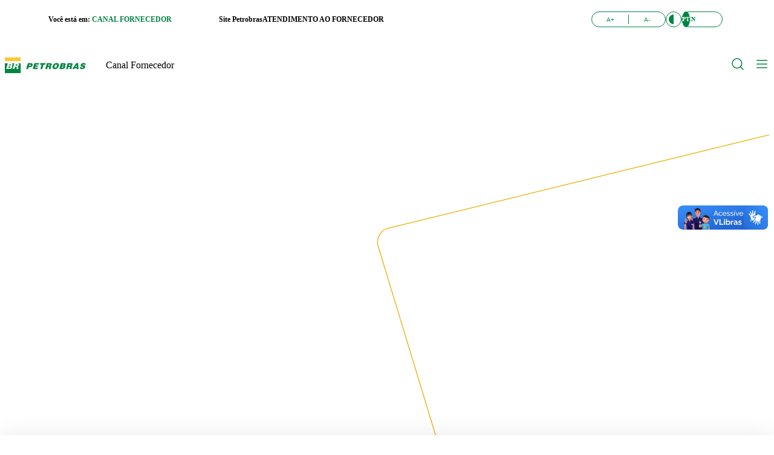

--- FILE ---
content_type: text/html;charset=UTF-8
request_url: https://canalfornecedor.petrobras.com.br/pt/funcionamento-de-um-contrato
body_size: 524591
content:
































	
		
			<!DOCTYPE html>





























































<html class="ltr" dir="ltr" lang="pt-BR">

<head>
	<title>O funcionamento de um contrato | Canal Fornecedor Petrobras</title>

	<meta content="initial-scale=1.0, width=device-width" name="viewport" />
































<meta content="text/html; charset=UTF-8" http-equiv="content-type" />












<script type="importmap">{"imports":{"@clayui/breadcrumb":"/o/frontend-taglib-clay/__liferay__/exports/@clayui$breadcrumb.js","react-dom":"/o/frontend-js-react-web/__liferay__/exports/react-dom.js","@clayui/charts":"/o/frontend-taglib-clay/__liferay__/exports/@clayui$charts.js","@clayui/empty-state":"/o/frontend-taglib-clay/__liferay__/exports/@clayui$empty-state.js","@clayui/navigation-bar":"/o/frontend-taglib-clay/__liferay__/exports/@clayui$navigation-bar.js","react":"/o/frontend-js-react-web/__liferay__/exports/react.js","react-dom-16":"/o/frontend-js-react-web/__liferay__/exports/react-dom-16.js","@clayui/icon":"/o/frontend-taglib-clay/__liferay__/exports/@clayui$icon.js","@clayui/table":"/o/frontend-taglib-clay/__liferay__/exports/@clayui$table.js","@clayui/slider":"/o/frontend-taglib-clay/__liferay__/exports/@clayui$slider.js","@clayui/multi-select":"/o/frontend-taglib-clay/__liferay__/exports/@clayui$multi-select.js","@clayui/nav":"/o/frontend-taglib-clay/__liferay__/exports/@clayui$nav.js","@clayui/provider":"/o/frontend-taglib-clay/__liferay__/exports/@clayui$provider.js","@clayui/panel":"/o/frontend-taglib-clay/__liferay__/exports/@clayui$panel.js","@liferay/dynamic-data-mapping-form-field-type":"/o/dynamic-data-mapping-form-field-type/__liferay__/index.js","@clayui/list":"/o/frontend-taglib-clay/__liferay__/exports/@clayui$list.js","@clayui/date-picker":"/o/frontend-taglib-clay/__liferay__/exports/@clayui$date-picker.js","@clayui/label":"/o/frontend-taglib-clay/__liferay__/exports/@clayui$label.js","@liferay/frontend-js-api/data-set":"/o/frontend-js-dependencies-web/__liferay__/exports/@liferay$js-api$data-set.js","@clayui/core":"/o/frontend-taglib-clay/__liferay__/exports/@clayui$core.js","@clayui/pagination-bar":"/o/frontend-taglib-clay/__liferay__/exports/@clayui$pagination-bar.js","@clayui/layout":"/o/frontend-taglib-clay/__liferay__/exports/@clayui$layout.js","@clayui/multi-step-nav":"/o/frontend-taglib-clay/__liferay__/exports/@clayui$multi-step-nav.js","@liferay/frontend-js-api":"/o/frontend-js-dependencies-web/__liferay__/exports/@liferay$js-api.js","@clayui/toolbar":"/o/frontend-taglib-clay/__liferay__/exports/@clayui$toolbar.js","@clayui/badge":"/o/frontend-taglib-clay/__liferay__/exports/@clayui$badge.js","react-dom-18":"/o/frontend-js-react-web/__liferay__/exports/react-dom-18.js","@clayui/link":"/o/frontend-taglib-clay/__liferay__/exports/@clayui$link.js","@clayui/card":"/o/frontend-taglib-clay/__liferay__/exports/@clayui$card.js","@clayui/tooltip":"/o/frontend-taglib-clay/__liferay__/exports/@clayui$tooltip.js","@clayui/button":"/o/frontend-taglib-clay/__liferay__/exports/@clayui$button.js","@clayui/tabs":"/o/frontend-taglib-clay/__liferay__/exports/@clayui$tabs.js","@clayui/sticker":"/o/frontend-taglib-clay/__liferay__/exports/@clayui$sticker.js","@clayui/form":"/o/frontend-taglib-clay/__liferay__/exports/@clayui$form.js","@clayui/popover":"/o/frontend-taglib-clay/__liferay__/exports/@clayui$popover.js","@clayui/shared":"/o/frontend-taglib-clay/__liferay__/exports/@clayui$shared.js","@clayui/localized-input":"/o/frontend-taglib-clay/__liferay__/exports/@clayui$localized-input.js","@clayui/modal":"/o/frontend-taglib-clay/__liferay__/exports/@clayui$modal.js","@clayui/color-picker":"/o/frontend-taglib-clay/__liferay__/exports/@clayui$color-picker.js","@clayui/pagination":"/o/frontend-taglib-clay/__liferay__/exports/@clayui$pagination.js","@clayui/autocomplete":"/o/frontend-taglib-clay/__liferay__/exports/@clayui$autocomplete.js","@clayui/management-toolbar":"/o/frontend-taglib-clay/__liferay__/exports/@clayui$management-toolbar.js","@clayui/time-picker":"/o/frontend-taglib-clay/__liferay__/exports/@clayui$time-picker.js","@clayui/upper-toolbar":"/o/frontend-taglib-clay/__liferay__/exports/@clayui$upper-toolbar.js","@clayui/loading-indicator":"/o/frontend-taglib-clay/__liferay__/exports/@clayui$loading-indicator.js","@clayui/drop-down":"/o/frontend-taglib-clay/__liferay__/exports/@clayui$drop-down.js","@clayui/data-provider":"/o/frontend-taglib-clay/__liferay__/exports/@clayui$data-provider.js","@liferay/language/":"/o/js/language/","@clayui/css":"/o/frontend-taglib-clay/__liferay__/exports/@clayui$css.js","@clayui/alert":"/o/frontend-taglib-clay/__liferay__/exports/@clayui$alert.js","@clayui/progress-bar":"/o/frontend-taglib-clay/__liferay__/exports/@clayui$progress-bar.js","react-16":"/o/frontend-js-react-web/__liferay__/exports/react-16.js","react-18":"/o/frontend-js-react-web/__liferay__/exports/react-18.js"},"scopes":{}}</script><script data-senna-track="temporary">var Liferay = window.Liferay || {};Liferay.Icons = Liferay.Icons || {};Liferay.Icons.controlPanelSpritemap = 'https://canalfornecedor.petrobras.com.br/o/admin-theme/images/clay/icons.svg'; Liferay.Icons.spritemap = 'https://canalfornecedor.petrobras.com.br/o/tema-site-externo-petrobras/images/clay/icons.svg';</script>
<script data-senna-track="permanent" type="text/javascript">window.Liferay = window.Liferay || {}; window.Liferay.CSP = {nonce: ''};</script>
<script data-senna-track="permanent" src="/combo?browserId=chrome&minifierType=js&languageId=pt_BR&t=1767827142124&/o/frontend-js-jquery-web/jquery/jquery.min.js&/o/frontend-js-jquery-web/jquery/init.js&/o/frontend-js-jquery-web/jquery/ajax.js&/o/frontend-js-jquery-web/jquery/bootstrap.bundle.min.js&/o/frontend-js-jquery-web/jquery/collapsible_search.js&/o/frontend-js-jquery-web/jquery/fm.js&/o/frontend-js-jquery-web/jquery/form.js&/o/frontend-js-jquery-web/jquery/popper.min.js&/o/frontend-js-jquery-web/jquery/side_navigation.js" type="text/javascript"></script>
<link data-senna-track="temporary" href="https://canalfornecedor.petrobras.com.br/o-funcionamento-de-um-contrato/" rel="canonical" />
<link data-senna-track="temporary" href="https://canalfornecedor.petrobras.com.br/funcionamento-de-um-contrato" hreflang="en-US" rel="alternate" />
<link data-senna-track="temporary" href="https://canalfornecedor.petrobras.com.br/o-funcionamento-de-um-contrato/" hreflang="pt-BR" rel="alternate" />
<link data-senna-track="temporary" href="https://canalfornecedor.petrobras.com.br/o-funcionamento-de-um-contrato/" hreflang="x-default" rel="alternate" />

<meta property="og:locale" content="pt_BR">
<meta property="og:locale:alternate" content="pt_BR">
<meta property="og:locale:alternate" content="en_US">
<meta property="og:site_name" content="Canal Fornecedor">
<meta property="og:title" content="O funcionamento de um contrato | Canal Fornecedor Petrobras">
<meta property="og:type" content="website">
<meta property="og:url" content="https://canalfornecedor.petrobras.com.br/o-funcionamento-de-um-contrato/">


<link href="https://canalfornecedor.petrobras.com.br/o/tema-site-externo-petrobras/images/favicon.ico" rel="apple-touch-icon" />
<link href="https://canalfornecedor.petrobras.com.br/o/tema-site-externo-petrobras/images/favicon.ico" rel="icon" />



<link class="lfr-css-file" data-senna-track="temporary" href="https://canalfornecedor.petrobras.com.br/o/tema-site-externo-petrobras/css/clay.css?browserId=chrome&amp;themeId=sitesexternos_WAR_temasiteexternopetrobras&amp;minifierType=css&amp;languageId=pt_BR&amp;t=1767827088000" id="liferayAUICSS" rel="stylesheet" type="text/css" />









	<link href="/combo?browserId=chrome&amp;minifierType=css&amp;themeId=sitesexternos_WAR_temasiteexternopetrobras&amp;languageId=pt_BR&amp;com_liferay_asset_publisher_web_portlet_AssetPublisherPortlet_INSTANCE_gjyg:%2Fo%2Fasset-publisher-web%2Fcss%2Fmain.css&amp;com_liferay_cookies_banner_web_portlet_CookiesBannerPortlet:%2Fo%2Fcookies-banner-web%2Fcookies_banner%2Fcss%2Fmain.css&amp;com_liferay_portal_search_web_search_bar_portlet_SearchBarPortlet_INSTANCE_evla:%2Fo%2Fportal-search-web%2Fcss%2Fmain.css&amp;com_liferay_product_navigation_product_menu_web_portlet_ProductMenuPortlet:%2Fo%2Fproduct-navigation-product-menu-web%2Fcss%2Fmain.css&amp;com_liferay_site_navigation_menu_web_portlet_SiteNavigationMenuPortlet_INSTANCE_cwqa:%2Fo%2Fsite-navigation-menu-web%2Fcss%2Fmain.css&amp;t=1767827088000" rel="stylesheet" type="text/css"
 data-senna-track="temporary" id="aef2193c" />








<script type="text/javascript" data-senna-track="temporary">
	// <![CDATA[
		var Liferay = Liferay || {};

		Liferay.Browser = {
			acceptsGzip: function () {
				return true;
			},

			

			getMajorVersion: function () {
				return 131.0;
			},

			getRevision: function () {
				return '537.36';
			},
			getVersion: function () {
				return '131.0';
			},

			

			isAir: function () {
				return false;
			},
			isChrome: function () {
				return true;
			},
			isEdge: function () {
				return false;
			},
			isFirefox: function () {
				return false;
			},
			isGecko: function () {
				return true;
			},
			isIe: function () {
				return false;
			},
			isIphone: function () {
				return false;
			},
			isLinux: function () {
				return false;
			},
			isMac: function () {
				return true;
			},
			isMobile: function () {
				return false;
			},
			isMozilla: function () {
				return false;
			},
			isOpera: function () {
				return false;
			},
			isRtf: function () {
				return true;
			},
			isSafari: function () {
				return true;
			},
			isSun: function () {
				return false;
			},
			isWebKit: function () {
				return true;
			},
			isWindows: function () {
				return false;
			}
		};

		Liferay.Data = Liferay.Data || {};

		Liferay.Data.ICONS_INLINE_SVG = true;

		Liferay.Data.NAV_SELECTOR = '#navigation';

		Liferay.Data.NAV_SELECTOR_MOBILE = '#navigationCollapse';

		Liferay.Data.isCustomizationView = function () {
			return false;
		};

		Liferay.Data.notices = [
			
		];

		(function () {
			var available = {};

			var direction = {};

			

				available['pt_BR'] = 'português\x20\x28Brasil\x29';
				direction['pt_BR'] = 'ltr';

			

				available['en_US'] = 'inglês\x20\x28Estados\x20Unidos\x29';
				direction['en_US'] = 'ltr';

			

			let _cache = {};

			if (Liferay && Liferay.Language && Liferay.Language._cache) {
				_cache = Liferay.Language._cache;
			}

			Liferay.Language = {
				_cache,
				available,
				direction,
				get: function(key) {
					let value = Liferay.Language._cache[key];

					if (value === undefined) {
						value = key;
					}

					return value;
				}
			};
		})();

		var featureFlags = {"LPD-10964":false,"LPD-37927":false,"LPD-10889":false,"LPS-193884":false,"LPD-30371":false,"LPD-11131":true,"LPS-178642":false,"LPS-193005":false,"LPD-31789":false,"LPD-10562":false,"LPD-11212":false,"COMMERCE-8087":false,"LPD-39304":true,"LPD-13311":true,"LRAC-10757":false,"LPD-35941":false,"LPS-180090":false,"LPS-178052":true,"LPD-21414":false,"LPS-185892":false,"LPS-186620":false,"LPD-40533":true,"LPD-40534":true,"LPS-184404":false,"LPD-40530":true,"LPD-20640":false,"LPS-198183":false,"LPD-38869":true,"LPD-35678":false,"LPD-6378":false,"LPS-153714":false,"LPD-11848":false,"LPS-170670":false,"LPD-7822":false,"LPS-169981":false,"LPD-21926":false,"LPS-177027":false,"LPD-37531":false,"LPD-11003":false,"LPD-36446":false,"LPD-39437":false,"LPS-135430":false,"LPD-20556":false,"LPD-45276":false,"LPS-134060":false,"LPS-164563":false,"LPD-32050":false,"LPS-122920":false,"LPS-199086":false,"LPD-35128":false,"LPD-10588":false,"LPD-13778":true,"LPD-11313":false,"LPD-6368":false,"LPD-34594":false,"LPS-202104":false,"LPS-152597":true,"LPD-19955":false,"LPD-35443":false,"LPD-39967":false,"LPD-11235":false,"LPD-11232":false,"LPS-196935":true,"LPD-43542":false,"LPS-176691":false,"LPS-197909":false,"LPD-29516":false,"COMMERCE-8949":false,"LPD-11228":false,"LPS-153813":false,"LPD-17809":false,"COMMERCE-13024":false,"LPS-165482":false,"LPS-193551":false,"LPS-197477":false,"LPS-174816":false,"LPS-186360":false,"LPD-30204":false,"LPD-32867":false,"LPS-153332":false,"LPD-35013":true,"LPS-179669":false,"LPS-174417":false,"LPD-44091":true,"LPD-31212":false,"LPD-18221":false,"LPS-161313":true,"LPS-155284":false,"LRAC-15017":false,"LPD-19870":false,"LPS-200108":false,"LPD-20131":false,"LPS-159643":false,"LPS-129412":false,"LPS-169837":false,"LPD-20379":false};

		Liferay.FeatureFlags = Object.keys(featureFlags).reduce(
			(acc, key) => ({
				...acc, [key]: featureFlags[key] === 'true' || featureFlags[key] === true
			}), {}
		);

		Liferay.PortletKeys = {
			DOCUMENT_LIBRARY: 'com_liferay_document_library_web_portlet_DLPortlet',
			DYNAMIC_DATA_MAPPING: 'com_liferay_dynamic_data_mapping_web_portlet_DDMPortlet',
			ITEM_SELECTOR: 'com_liferay_item_selector_web_portlet_ItemSelectorPortlet'
		};

		Liferay.PropsValues = {
			JAVASCRIPT_SINGLE_PAGE_APPLICATION_TIMEOUT: 0,
			UPLOAD_SERVLET_REQUEST_IMPL_MAX_SIZE: 104857600
		};

		Liferay.ThemeDisplay = {

			

			
				getLayoutId: function () {
					return '55';
				},

				

				getLayoutRelativeControlPanelURL: function () {
					return '/pt/group/canal-do-fornecedor/~/control_panel/manage';
				},

				getLayoutRelativeURL: function () {
					return '/pt/funcionamento-de-um-contrato';
				},
				getLayoutURL: function () {
					return 'https://canalfornecedor.petrobras.com.br/pt/funcionamento-de-um-contrato';
				},
				getParentLayoutId: function () {
					return '0';
				},
				isControlPanel: function () {
					return false;
				},
				isPrivateLayout: function () {
					return 'false';
				},
				isVirtualLayout: function () {
					return false;
				},
			

			getBCP47LanguageId: function () {
				return 'pt-BR';
			},
			getCanonicalURL: function () {

				

				return 'https\x3a\x2f\x2fcanalfornecedor\x2epetrobras\x2ecom\x2ebr\x2fo-funcionamento-de-um-contrato\x2f';
			},
			getCDNBaseURL: function () {
				return 'https://canalfornecedor.petrobras.com.br';
			},
			getCDNDynamicResourcesHost: function () {
				return '';
			},
			getCDNHost: function () {
				return '';
			},
			getCompanyGroupId: function () {
				return '20135';
			},
			getCompanyId: function () {
				return '20099';
			},
			getDefaultLanguageId: function () {
				return 'pt_BR';
			},
			getDoAsUserIdEncoded: function () {
				return '';
			},
			getLanguageId: function () {
				return 'pt_BR';
			},
			getParentGroupId: function () {
				return '10591749';
			},
			getPathContext: function () {
				return '';
			},
			getPathImage: function () {
				return '/image';
			},
			getPathJavaScript: function () {
				return '/o/frontend-js-web';
			},
			getPathMain: function () {
				return '/pt/c';
			},
			getPathThemeImages: function () {
				return 'https://canalfornecedor.petrobras.com.br/o/tema-site-externo-petrobras/images';
			},
			getPathThemeRoot: function () {
				return '/o/tema-site-externo-petrobras';
			},
			getPlid: function () {
				return '759679';
			},
			getPortalURL: function () {
				return 'https://canalfornecedor.petrobras.com.br';
			},
			getRealUserId: function () {
				return '20103';
			},
			getRemoteAddr: function () {
				return '34.102.155.121';
			},
			getRemoteHost: function () {
				return '34.102.155.121';
			},
			getScopeGroupId: function () {
				return '10591749';
			},
			getScopeGroupIdOrLiveGroupId: function () {
				return '10591749';
			},
			getSessionId: function () {
				return '';
			},
			getSiteAdminURL: function () {
				return 'https://canalfornecedor.petrobras.com.br/group/canal-do-fornecedor/~/control_panel/manage?p_p_lifecycle=0&p_p_state=maximized&p_p_mode=view';
			},
			getSiteGroupId: function () {
				return '10591749';
			},
			getTimeZone: function() {
				return 'America/Sao_Paulo';
			},
			getURLControlPanel: function() {
				return '/pt/group/control_panel?refererPlid=759679';
			},
			getURLHome: function () {
				return 'https\x3a\x2f\x2fcanalfornecedor\x2epetrobras\x2ecom\x2ebr\x2fweb\x2fguest\x2fhome';
			},
			getUserEmailAddress: function () {
				return '';
			},
			getUserId: function () {
				return '20103';
			},
			getUserName: function () {
				return '';
			},
			isAddSessionIdToURL: function () {
				return false;
			},
			isImpersonated: function () {
				return false;
			},
			isSignedIn: function () {
				return false;
			},

			isStagedPortlet: function () {
				
					
						return false;
					
				
			},

			isStateExclusive: function () {
				return false;
			},
			isStateMaximized: function () {
				return false;
			},
			isStatePopUp: function () {
				return false;
			}
		};

		var themeDisplay = Liferay.ThemeDisplay;

		Liferay.AUI = {

			

			getCombine: function () {
				return true;
			},
			getComboPath: function () {
				return '/combo/?browserId=chrome&minifierType=&languageId=pt_BR&t=1767827043335&';
			},
			getDateFormat: function () {
				return '%d/%m/%Y';
			},
			getEditorCKEditorPath: function () {
				return '/o/frontend-editor-ckeditor-web';
			},
			getFilter: function () {
				var filter = 'raw';

				
					
						filter = 'min';
					
					

				return filter;
			},
			getFilterConfig: function () {
				var instance = this;

				var filterConfig = null;

				if (!instance.getCombine()) {
					filterConfig = {
						replaceStr: '.js' + instance.getStaticResourceURLParams(),
						searchExp: '\\.js$'
					};
				}

				return filterConfig;
			},
			getJavaScriptRootPath: function () {
				return '/o/frontend-js-web';
			},
			getPortletRootPath: function () {
				return '/html/portlet';
			},
			getStaticResourceURLParams: function () {
				return '?browserId=chrome&minifierType=&languageId=pt_BR&t=1767827043335';
			}
		};

		Liferay.authToken = 'l9t1RAV8';

		

		Liferay.currentURL = '\x2fpt\x2ffuncionamento-de-um-contrato';
		Liferay.currentURLEncoded = '\x252Fpt\x252Ffuncionamento-de-um-contrato';
	// ]]>
</script>

<script data-senna-track="temporary" type="text/javascript">window.__CONFIG__= {basePath: '',combine: true, defaultURLParams: null, explainResolutions: false, exposeGlobal: false, logLevel: 'warn', moduleType: 'module', namespace:'Liferay', nonce: '', reportMismatchedAnonymousModules: 'warn', resolvePath: '/o/js_resolve_modules', url: '/combo/?browserId=chrome&minifierType=js&languageId=pt_BR&t=1767827043335&', waitTimeout: 60000};</script><script data-senna-track="permanent" src="/o/frontend-js-loader-modules-extender/loader.js?&mac=9WaMmhziBCkScHZwrrVcOR7VZF4=&browserId=chrome&languageId=pt_BR&minifierType=js" type="text/javascript"></script><script data-senna-track="permanent" src="/combo?browserId=chrome&minifierType=js&languageId=pt_BR&t=1767827043335&/o/frontend-js-aui-web/aui/aui/aui-min.js&/o/frontend-js-aui-web/liferay/modules.js&/o/frontend-js-aui-web/liferay/aui_sandbox.js&/o/frontend-js-aui-web/aui/attribute-base/attribute-base-min.js&/o/frontend-js-aui-web/aui/attribute-complex/attribute-complex-min.js&/o/frontend-js-aui-web/aui/attribute-core/attribute-core-min.js&/o/frontend-js-aui-web/aui/attribute-observable/attribute-observable-min.js&/o/frontend-js-aui-web/aui/attribute-extras/attribute-extras-min.js&/o/frontend-js-aui-web/aui/event-custom-base/event-custom-base-min.js&/o/frontend-js-aui-web/aui/event-custom-complex/event-custom-complex-min.js&/o/frontend-js-aui-web/aui/oop/oop-min.js&/o/frontend-js-aui-web/aui/aui-base-lang/aui-base-lang-min.js&/o/frontend-js-aui-web/liferay/dependency.js&/o/frontend-js-aui-web/liferay/util.js&/o/frontend-js-web/liferay/dom_task_runner.js&/o/frontend-js-web/liferay/events.js&/o/frontend-js-web/liferay/lazy_load.js&/o/frontend-js-web/liferay/liferay.js&/o/frontend-js-web/liferay/global.bundle.js&/o/frontend-js-web/liferay/portlet.js&/o/frontend-js-web/liferay/workflow.js&/o/oauth2-provider-web/js/liferay.js" type="text/javascript"></script>
<script data-senna-track="temporary" type="text/javascript">window.Liferay = Liferay || {}; window.Liferay.OAuth2 = {getAuthorizeURL: function() {return 'https://canalfornecedor.petrobras.com.br/o/oauth2/authorize';}, getBuiltInRedirectURL: function() {return 'https://canalfornecedor.petrobras.com.br/o/oauth2/redirect';}, getIntrospectURL: function() { return 'https://canalfornecedor.petrobras.com.br/o/oauth2/introspect';}, getTokenURL: function() {return 'https://canalfornecedor.petrobras.com.br/o/oauth2/token';}, getUserAgentApplication: function(externalReferenceCode) {return Liferay.OAuth2._userAgentApplications[externalReferenceCode];}, _userAgentApplications: {}}</script><script data-senna-track="temporary" type="text/javascript">try {var MODULE_MAIN='dynamic-data-mapping-web@5.0.115/index';var MODULE_PATH='/o/dynamic-data-mapping-web';/**
 * SPDX-FileCopyrightText: (c) 2000 Liferay, Inc. https://liferay.com
 * SPDX-License-Identifier: LGPL-2.1-or-later OR LicenseRef-Liferay-DXP-EULA-2.0.0-2023-06
 */

(function () {
	const LiferayAUI = Liferay.AUI;

	AUI().applyConfig({
		groups: {
			ddm: {
				base: MODULE_PATH + '/js/legacy/',
				combine: Liferay.AUI.getCombine(),
				filter: LiferayAUI.getFilterConfig(),
				modules: {
					'liferay-ddm-form': {
						path: 'ddm_form.js',
						requires: [
							'aui-base',
							'aui-datatable',
							'aui-datatype',
							'aui-image-viewer',
							'aui-parse-content',
							'aui-set',
							'aui-sortable-list',
							'json',
							'liferay-form',
							'liferay-map-base',
							'liferay-translation-manager',
							'liferay-util-window',
						],
					},
					'liferay-portlet-dynamic-data-mapping': {
						condition: {
							trigger: 'liferay-document-library',
						},
						path: 'main.js',
						requires: [
							'arraysort',
							'aui-form-builder-deprecated',
							'aui-form-validator',
							'aui-map',
							'aui-text-unicode',
							'json',
							'liferay-menu',
							'liferay-translation-manager',
							'liferay-util-window',
							'text',
						],
					},
					'liferay-portlet-dynamic-data-mapping-custom-fields': {
						condition: {
							trigger: 'liferay-document-library',
						},
						path: 'custom_fields.js',
						requires: ['liferay-portlet-dynamic-data-mapping'],
					},
				},
				root: MODULE_PATH + '/js/legacy/',
			},
		},
	});
})();
} catch(error) {console.error(error);}try {var MODULE_MAIN='portal-search-web@6.0.148/index';var MODULE_PATH='/o/portal-search-web';/**
 * SPDX-FileCopyrightText: (c) 2000 Liferay, Inc. https://liferay.com
 * SPDX-License-Identifier: LGPL-2.1-or-later OR LicenseRef-Liferay-DXP-EULA-2.0.0-2023-06
 */

(function () {
	AUI().applyConfig({
		groups: {
			search: {
				base: MODULE_PATH + '/js/',
				combine: Liferay.AUI.getCombine(),
				filter: Liferay.AUI.getFilterConfig(),
				modules: {
					'liferay-search-custom-range-facet': {
						path: 'custom_range_facet.js',
						requires: ['aui-form-validator'],
					},
				},
				root: MODULE_PATH + '/js/',
			},
		},
	});
})();
} catch(error) {console.error(error);}try {var MODULE_MAIN='contacts-web@5.0.65/index';var MODULE_PATH='/o/contacts-web';/**
 * SPDX-FileCopyrightText: (c) 2000 Liferay, Inc. https://liferay.com
 * SPDX-License-Identifier: LGPL-2.1-or-later OR LicenseRef-Liferay-DXP-EULA-2.0.0-2023-06
 */

(function () {
	AUI().applyConfig({
		groups: {
			contactscenter: {
				base: MODULE_PATH + '/js/legacy/',
				combine: Liferay.AUI.getCombine(),
				filter: Liferay.AUI.getFilterConfig(),
				modules: {
					'liferay-contacts-center': {
						path: 'main.js',
						requires: [
							'aui-io-plugin-deprecated',
							'aui-toolbar',
							'autocomplete-base',
							'datasource-io',
							'json-parse',
							'liferay-portlet-base',
							'liferay-util-window',
						],
					},
				},
				root: MODULE_PATH + '/js/legacy/',
			},
		},
	});
})();
} catch(error) {console.error(error);}try {var MODULE_MAIN='frontend-editor-alloyeditor-web@5.0.56/index';var MODULE_PATH='/o/frontend-editor-alloyeditor-web';/**
 * SPDX-FileCopyrightText: (c) 2000 Liferay, Inc. https://liferay.com
 * SPDX-License-Identifier: LGPL-2.1-or-later OR LicenseRef-Liferay-DXP-EULA-2.0.0-2023-06
 */

(function () {
	AUI().applyConfig({
		groups: {
			alloyeditor: {
				base: MODULE_PATH + '/js/legacy/',
				combine: Liferay.AUI.getCombine(),
				filter: Liferay.AUI.getFilterConfig(),
				modules: {
					'liferay-alloy-editor': {
						path: 'alloyeditor.js',
						requires: [
							'aui-component',
							'liferay-portlet-base',
							'timers',
						],
					},
					'liferay-alloy-editor-source': {
						path: 'alloyeditor_source.js',
						requires: [
							'aui-debounce',
							'liferay-fullscreen-source-editor',
							'liferay-source-editor',
							'plugin',
						],
					},
				},
				root: MODULE_PATH + '/js/legacy/',
			},
		},
	});
})();
} catch(error) {console.error(error);}try {var MODULE_MAIN='calendar-web@5.0.105/index';var MODULE_PATH='/o/calendar-web';/**
 * SPDX-FileCopyrightText: (c) 2000 Liferay, Inc. https://liferay.com
 * SPDX-License-Identifier: LGPL-2.1-or-later OR LicenseRef-Liferay-DXP-EULA-2.0.0-2023-06
 */

(function () {
	AUI().applyConfig({
		groups: {
			calendar: {
				base: MODULE_PATH + '/js/legacy/',
				combine: Liferay.AUI.getCombine(),
				filter: Liferay.AUI.getFilterConfig(),
				modules: {
					'liferay-calendar-a11y': {
						path: 'calendar_a11y.js',
						requires: ['calendar'],
					},
					'liferay-calendar-container': {
						path: 'calendar_container.js',
						requires: [
							'aui-alert',
							'aui-base',
							'aui-component',
							'liferay-portlet-base',
						],
					},
					'liferay-calendar-date-picker-sanitizer': {
						path: 'date_picker_sanitizer.js',
						requires: ['aui-base'],
					},
					'liferay-calendar-interval-selector': {
						path: 'interval_selector.js',
						requires: ['aui-base', 'liferay-portlet-base'],
					},
					'liferay-calendar-interval-selector-scheduler-event-link': {
						path: 'interval_selector_scheduler_event_link.js',
						requires: ['aui-base', 'liferay-portlet-base'],
					},
					'liferay-calendar-list': {
						path: 'calendar_list.js',
						requires: [
							'aui-template-deprecated',
							'liferay-scheduler',
						],
					},
					'liferay-calendar-message-util': {
						path: 'message_util.js',
						requires: ['liferay-util-window'],
					},
					'liferay-calendar-recurrence-converter': {
						path: 'recurrence_converter.js',
						requires: [],
					},
					'liferay-calendar-recurrence-dialog': {
						path: 'recurrence.js',
						requires: [
							'aui-base',
							'liferay-calendar-recurrence-util',
						],
					},
					'liferay-calendar-recurrence-util': {
						path: 'recurrence_util.js',
						requires: ['aui-base', 'liferay-util-window'],
					},
					'liferay-calendar-reminders': {
						path: 'calendar_reminders.js',
						requires: ['aui-base'],
					},
					'liferay-calendar-remote-services': {
						path: 'remote_services.js',
						requires: [
							'aui-base',
							'aui-component',
							'liferay-calendar-util',
							'liferay-portlet-base',
						],
					},
					'liferay-calendar-session-listener': {
						path: 'session_listener.js',
						requires: ['aui-base', 'liferay-scheduler'],
					},
					'liferay-calendar-simple-color-picker': {
						path: 'simple_color_picker.js',
						requires: ['aui-base', 'aui-template-deprecated'],
					},
					'liferay-calendar-simple-menu': {
						path: 'simple_menu.js',
						requires: [
							'aui-base',
							'aui-template-deprecated',
							'event-outside',
							'event-touch',
							'widget-modality',
							'widget-position',
							'widget-position-align',
							'widget-position-constrain',
							'widget-stack',
							'widget-stdmod',
						],
					},
					'liferay-calendar-util': {
						path: 'calendar_util.js',
						requires: [
							'aui-datatype',
							'aui-io',
							'aui-scheduler',
							'aui-toolbar',
							'autocomplete',
							'autocomplete-highlighters',
						],
					},
					'liferay-scheduler': {
						path: 'scheduler.js',
						requires: [
							'async-queue',
							'aui-datatype',
							'aui-scheduler',
							'dd-plugin',
							'liferay-calendar-a11y',
							'liferay-calendar-message-util',
							'liferay-calendar-recurrence-converter',
							'liferay-calendar-recurrence-util',
							'liferay-calendar-util',
							'liferay-scheduler-event-recorder',
							'liferay-scheduler-models',
							'promise',
							'resize-plugin',
						],
					},
					'liferay-scheduler-event-recorder': {
						path: 'scheduler_event_recorder.js',
						requires: [
							'dd-plugin',
							'liferay-calendar-util',
							'resize-plugin',
						],
					},
					'liferay-scheduler-models': {
						path: 'scheduler_models.js',
						requires: [
							'aui-datatype',
							'dd-plugin',
							'liferay-calendar-util',
						],
					},
				},
				root: MODULE_PATH + '/js/legacy/',
			},
		},
	});
})();
} catch(error) {console.error(error);}try {var MODULE_MAIN='portal-workflow-kaleo-designer-web@5.0.146/index';var MODULE_PATH='/o/portal-workflow-kaleo-designer-web';/**
 * SPDX-FileCopyrightText: (c) 2000 Liferay, Inc. https://liferay.com
 * SPDX-License-Identifier: LGPL-2.1-or-later OR LicenseRef-Liferay-DXP-EULA-2.0.0-2023-06
 */

(function () {
	AUI().applyConfig({
		groups: {
			'kaleo-designer': {
				base: MODULE_PATH + '/designer/js/legacy/',
				combine: Liferay.AUI.getCombine(),
				filter: Liferay.AUI.getFilterConfig(),
				modules: {
					'liferay-kaleo-designer-autocomplete-util': {
						path: 'autocomplete_util.js',
						requires: ['autocomplete', 'autocomplete-highlighters'],
					},
					'liferay-kaleo-designer-definition-diagram-controller': {
						path: 'definition_diagram_controller.js',
						requires: [
							'liferay-kaleo-designer-field-normalizer',
							'liferay-kaleo-designer-utils',
						],
					},
					'liferay-kaleo-designer-dialogs': {
						path: 'dialogs.js',
						requires: ['liferay-util-window'],
					},
					'liferay-kaleo-designer-editors': {
						path: 'editors.js',
						requires: [
							'aui-ace-editor',
							'aui-ace-editor-mode-xml',
							'aui-base',
							'aui-datatype',
							'aui-node',
							'liferay-kaleo-designer-autocomplete-util',
							'liferay-kaleo-designer-utils',
						],
					},
					'liferay-kaleo-designer-field-normalizer': {
						path: 'field_normalizer.js',
						requires: ['liferay-kaleo-designer-remote-services'],
					},
					'liferay-kaleo-designer-nodes': {
						path: 'nodes.js',
						requires: [
							'aui-datatable',
							'aui-datatype',
							'aui-diagram-builder',
							'liferay-kaleo-designer-editors',
							'liferay-kaleo-designer-utils',
						],
					},
					'liferay-kaleo-designer-remote-services': {
						path: 'remote_services.js',
						requires: ['aui-io'],
					},
					'liferay-kaleo-designer-templates': {
						path: 'templates.js',
						requires: ['aui-tpl-snippets-deprecated'],
					},
					'liferay-kaleo-designer-utils': {
						path: 'utils.js',
						requires: [],
					},
					'liferay-kaleo-designer-xml-definition': {
						path: 'xml_definition.js',
						requires: [
							'aui-base',
							'aui-component',
							'dataschema-xml',
							'datatype-xml',
						],
					},
					'liferay-kaleo-designer-xml-definition-serializer': {
						path: 'xml_definition_serializer.js',
						requires: ['escape', 'liferay-kaleo-designer-xml-util'],
					},
					'liferay-kaleo-designer-xml-util': {
						path: 'xml_util.js',
						requires: ['aui-base'],
					},
					'liferay-portlet-kaleo-designer': {
						path: 'main.js',
						requires: [
							'aui-ace-editor',
							'aui-ace-editor-mode-xml',
							'aui-tpl-snippets-deprecated',
							'dataschema-xml',
							'datasource',
							'datatype-xml',
							'event-valuechange',
							'io-form',
							'liferay-kaleo-designer-autocomplete-util',
							'liferay-kaleo-designer-editors',
							'liferay-kaleo-designer-nodes',
							'liferay-kaleo-designer-remote-services',
							'liferay-kaleo-designer-utils',
							'liferay-kaleo-designer-xml-util',
							'liferay-util-window',
						],
					},
				},
				root: MODULE_PATH + '/designer/js/legacy/',
			},
		},
	});
})();
} catch(error) {console.error(error);}try {var MODULE_MAIN='staging-processes-web@5.0.65/index';var MODULE_PATH='/o/staging-processes-web';/**
 * SPDX-FileCopyrightText: (c) 2000 Liferay, Inc. https://liferay.com
 * SPDX-License-Identifier: LGPL-2.1-or-later OR LicenseRef-Liferay-DXP-EULA-2.0.0-2023-06
 */

(function () {
	AUI().applyConfig({
		groups: {
			stagingprocessesweb: {
				base: MODULE_PATH + '/js/legacy/',
				combine: Liferay.AUI.getCombine(),
				filter: Liferay.AUI.getFilterConfig(),
				modules: {
					'liferay-staging-processes-export-import': {
						path: 'main.js',
						requires: [
							'aui-datatype',
							'aui-dialog-iframe-deprecated',
							'aui-modal',
							'aui-parse-content',
							'aui-toggler',
							'liferay-portlet-base',
							'liferay-util-window',
						],
					},
				},
				root: MODULE_PATH + '/js/legacy/',
			},
		},
	});
})();
} catch(error) {console.error(error);}try {var MODULE_MAIN='@liferay/frontend-js-react-web@5.0.54/index';var MODULE_PATH='/o/frontend-js-react-web';/**
 * SPDX-FileCopyrightText: (c) 2000 Liferay, Inc. https://liferay.com
 * SPDX-License-Identifier: LGPL-2.1-or-later OR LicenseRef-Liferay-DXP-EULA-2.0.0-2023-06
 */

(function () {
	AUI().applyConfig({
		groups: {
			react: {

				// eslint-disable-next-line
				mainModule: MODULE_MAIN,
			},
		},
	});
})();
} catch(error) {console.error(error);}try {var MODULE_MAIN='@liferay/document-library-web@6.0.198/index';var MODULE_PATH='/o/document-library-web';/**
 * SPDX-FileCopyrightText: (c) 2000 Liferay, Inc. https://liferay.com
 * SPDX-License-Identifier: LGPL-2.1-or-later OR LicenseRef-Liferay-DXP-EULA-2.0.0-2023-06
 */

(function () {
	AUI().applyConfig({
		groups: {
			dl: {
				base: MODULE_PATH + '/js/legacy/',
				combine: Liferay.AUI.getCombine(),
				filter: Liferay.AUI.getFilterConfig(),
				modules: {
					'document-library-upload-component': {
						path: 'DocumentLibraryUpload.js',
						requires: [
							'aui-component',
							'aui-data-set-deprecated',
							'aui-overlay-manager-deprecated',
							'aui-overlay-mask-deprecated',
							'aui-parse-content',
							'aui-progressbar',
							'aui-template-deprecated',
							'liferay-search-container',
							'querystring-parse-simple',
							'uploader',
						],
					},
				},
				root: MODULE_PATH + '/js/legacy/',
			},
		},
	});
})();
} catch(error) {console.error(error);}try {var MODULE_MAIN='@liferay/frontend-js-state-web@1.0.30/index';var MODULE_PATH='/o/frontend-js-state-web';/**
 * SPDX-FileCopyrightText: (c) 2000 Liferay, Inc. https://liferay.com
 * SPDX-License-Identifier: LGPL-2.1-or-later OR LicenseRef-Liferay-DXP-EULA-2.0.0-2023-06
 */

(function () {
	AUI().applyConfig({
		groups: {
			state: {

				// eslint-disable-next-line
				mainModule: MODULE_MAIN,
			},
		},
	});
})();
} catch(error) {console.error(error);}try {var MODULE_MAIN='frontend-js-components-web@2.0.80/index';var MODULE_PATH='/o/frontend-js-components-web';/**
 * SPDX-FileCopyrightText: (c) 2000 Liferay, Inc. https://liferay.com
 * SPDX-License-Identifier: LGPL-2.1-or-later OR LicenseRef-Liferay-DXP-EULA-2.0.0-2023-06
 */

(function () {
	AUI().applyConfig({
		groups: {
			components: {

				// eslint-disable-next-line
				mainModule: MODULE_MAIN,
			},
		},
	});
})();
} catch(error) {console.error(error);}try {var MODULE_MAIN='exportimport-web@5.0.100/index';var MODULE_PATH='/o/exportimport-web';/**
 * SPDX-FileCopyrightText: (c) 2000 Liferay, Inc. https://liferay.com
 * SPDX-License-Identifier: LGPL-2.1-or-later OR LicenseRef-Liferay-DXP-EULA-2.0.0-2023-06
 */

(function () {
	AUI().applyConfig({
		groups: {
			exportimportweb: {
				base: MODULE_PATH + '/js/legacy/',
				combine: Liferay.AUI.getCombine(),
				filter: Liferay.AUI.getFilterConfig(),
				modules: {
					'liferay-export-import-export-import': {
						path: 'main.js',
						requires: [
							'aui-datatype',
							'aui-dialog-iframe-deprecated',
							'aui-modal',
							'aui-parse-content',
							'aui-toggler',
							'liferay-portlet-base',
							'liferay-util-window',
						],
					},
				},
				root: MODULE_PATH + '/js/legacy/',
			},
		},
	});
})();
} catch(error) {console.error(error);}</script>




<script type="text/javascript" data-senna-track="temporary">
	// <![CDATA[
		
			
				
		

		
	// ]]>
</script>





	
		

			

			
		
		



	
		

			

			
		
	



	
		

			

			
		
	



	
		

			

			
				<script>(function(w,d,s,l,i){w[l]=w[l]||[];w[l].push({'gtm.start':
new Date().getTime(),event:'gtm.js'});var f=d.getElementsByTagName(s)[0],
j=d.createElement(s),dl=l!='dataLayer'?'&l='+l:'';j.async=true;j.src=
'  https://www.googletagmanager.com/gtm.js?id='+i+dl;f.parentNode.insertBefore(j,f);
})(window,document,'script','dataLayer','GTM-526B87Q');</script>
<!-- End Google Tag Manager -->
			
		
	



	
		

			

			
		
	












	



















<link class="lfr-css-file" data-senna-track="temporary" href="https://canalfornecedor.petrobras.com.br/o/tema-site-externo-petrobras/css/main.css?browserId=chrome&amp;themeId=sitesexternos_WAR_temasiteexternopetrobras&amp;minifierType=css&amp;languageId=pt_BR&amp;t=1767827088000" id="liferayThemeCSS" rel="stylesheet" type="text/css" />








	<style data-senna-track="temporary" type="text/css">

		

			

		

			

		

			

		

			

		

			

		

			

		

			

		

			

		

			

		

			

		

			

		

			

		

			

		

			

		

			

		

			

		

			

		

			

		

			

		

			

		

			

		

			

		

			

		

			

		

			

		

	</style>


<style data-senna-track="temporary" type="text/css">
	:root {
		--container-max-sm: 540px;
		--h4-font-size: 1rem;
		--border-radius-md: 8px;
		--font-weight-bold: 700;
		--rounded-pill: 50rem;
		--display4-weight: 300;
		--spacing-giant: 200px;
		--spacing-xl: 80px;
		--font-size-base-display: 80px;
		--font-size-base-giant: 96px;
		--display2-size: 5.5rem;
		--font-size-base-md: 24px;
		--body-bg: #fff;
		--font-size-base-xxxl: 64px;
		--display2-weight: 300;
		--display1-weight: 300;
		--display3-weight: 300;
		--box-shadow-sm: 0 .125rem .25rem rgba(0, 0, 0, .075);
		--font-size-base-xxxs: 12px;
		--spacing_inset-sm: 24px 24px;
		--spacing-nano: 8px;
		--font-weight-lighter: lighter;
		--font-size-base-xxs: 14px;
		--h3-font-size: 1.1875rem;
		--btn-outline-primary-hover-border-color: #0b5fff;
		--spacing-xxl: 96px;
		--spacing-huge: 160px;
		--transition-collapse: height .35s ease;
		--blockquote-small-color: #6b6c7e;
		--btn-secondary-hover-background-color: #f7f8f9;
		--spacing-xxs: 24px;
		--btn-outline-primary-color: #0b5fff;
		--btn-link-hover-color: #004ad7;
		--hr-border-color: rgba(0, 0, 0, .1);
		--hr-border-margin-y: 1rem;
		--btn-outline-primary-hover-color: #0b5fff;
		--line-weigth-md: 133%;
		--btn-secondary-background-color: #fff;
		--btn-outline-secondary-hover-border-color: transparent;
		--color-primary-solid-to-bright-200: #008542;
		--display3-size: 4.5rem;
		--spacing_inset-lg: 40px 40px;
		--container-max-md: 720px;
		--border-radius-sm: 4px;
		--display-line-height: 1.2;
		--h6-font-size: 0.8125rem;
		--h2-font-size: 1.375rem;
		--aspect-ratio-4-to-3: 75%;
		--spacer-10: 10rem;
		--font-weight-semi-bold: 600;
		--color-secondary-medium: #FDC82F;
		--border-radius-none: 0px;
		--border-radius-pill: 500px;
		--font-weight-normal: 400;
		--spacing_inset-nano: 8px 8px;
		--font-size-base-xxl: 48px;
		--blockquote-small-font-size: 80%;
		--line-weigth-xl: 170%;
		--border-width-airline: 1px;
		--h5-font-size: 0.875rem;
		--line-weigth-xs: 115%;
		--blockquote-font-size: 1.25rem;
		--border-width-none: 0px;
		--transition-fade: opacity .15s linear;
		--display4-size: 3.5rem;
		--border-radius-lg: 16px;
		--btn-primary-hover-color: #fff;
		--opacity-level-medium: 0.25;
		--display1-size: 6rem;
		--btn-secondary-border-color: #cdced9;
		--opacity-level-semitransparent: 0.10;
		--btn-outline-secondary-hover-color: #272833;
		--border-width-heavy: 8px;
		--font-size-base-xl: 40px;
		--spacing-xs: 32px;
		--line-weigth-default: 100%;
		--line-weigth-xxl: 200%;
		--color-secondary-light: #FEF1C7;
		--body-color: #272833;
		--btn-outline-secondary-hover-background-color: rgba(39, 40, 51, 0.03);
		--btn-primary-color: #fff;
		--btn-secondary-color: #6b6c7e;
		--btn-secondary-hover-border-color: #cdced9;
		--color-secondary-dark: #E8AD02;
		--color-primary-solid-to-bright-100: #008542;
		--box-shadow-lg: 0 1rem 3rem rgba(0, 0, 0, .175);
		--font-size-base-xs: 16px;
		--container-max-lg: 960px;
		--btn-outline-primary-border-color: #0b5fff;
		--aspect-ratio: 100%;
		--aspect-ratio-16-to-9: 56.25%;
		--box-shadow: 0 .5rem 1rem rgba(0, 0, 0, .15);
		--color-primary-light: #E4F7E8;
		--spacing-sm: 40px;
		--spacing_inset-quarck: 4px 4px;
		--spacing_inset-xxxl: 80px 80px;
		--spacing-xxxs: 16px;
		--hr-border-width: 1px;
		--opacity-level-semiopaque: 0.80;
		--btn-link-color: #0b5fff;
		--btn-outline-primary-hover-background-color: #f0f5ff;
		--btn-primary-hover-background-color: #0053f0;
		--spacing_inset-xxl: 64px 64px;
		--btn-primary-background-color: #0b5fff;
		--color-primary-solid-to-bright-400: #FDC82F;
		--spacing_inset-xl: 48px 48px;
		--spacing_inset-xs: 16px 16px;
		--btn-primary-border-color: #0b5fff;
		--font-family-base: 'Petrobras Sans';
		--border-width-thin: 2px;
		--spacer-0: 0;
		--font-family-monospace: SFMono-Regular, Menlo, Monaco, Consolas, 'Liberation Mono', 'Courier New', monospace;
		--lead-font-size: 1.25rem;
		--color-text-hover-primary: #FBFBFB;
		--opacity-level-light: 0.15;
		--border-radius: 0.25rem;
		--spacer-9: 9rem;
		--spacing-md: 48px;
		--font-weight-light: 300;
		--btn-secondary-hover-color: #272833;
		--color-primary-dark: #00552A;
		--spacer-2: 0.5rem;
		--spacer-1: 0.25rem;
		--spacer-4: 1.5rem;
		--spacing-xxxl: 128px;
		--spacer-3: 1rem;
		--spacer-6: 4.5rem;
		--spacer-5: 3rem;
		--border-radius-circular: 50%;
		--spacer-8: 7.5rem;
		--border-radius-circle: 50%;
		--line-weigth-lg: 150%;
		--spacer-7: 6rem;
		--font-size-base-sm: 20px;
		--border-width-thick: 4px;
		--aspect-ratio-8-to-3: 37.5%;
		--font-family-sans-serif: 'Petrobras Sans', system-ui, -apple-system, BlinkMacSystemFont, 'Segoe UI', Roboto, Oxygen-Sans, Ubuntu, Cantarell, 'Helvetica Neue', Arial, sans-serif, 'Apple Color Emoji', 'Segoe UI Emoji', 'Segoe UI Symbol';
		--border-radius-xs: 2px;
		--opacity-level-intense: 0.50;
		--font-weight-bolder: 900;
		--container-max-xl: 1248px;
		--btn-outline-secondary-color: #6b6c7e;
		--h1-font-size: 1.625rem;
		--text-muted: #a7a9bc;
		--btn-primary-hover-border-color: transparent;
		--color-primary-medium: #008542;
		--btn-outline-secondary-border-color: #cdced9;
		--spacing-lg: 64px;
		--spacing-quarck: 4px;
		--lead-font-weight: 300;
		--font-size-base-lg: 32px;
		--color-primary-solid-to-bright-300: #008542;
		--font-size-base: 0.875rem;
		--line-weigth-sm: 120%;
	}
</style>
<link data-senna-track="permanent" href="/o/frontend-js-aui-web/alloy_ui.css?&mac=favIEq7hPo8AEd6k+N5OVADEEls=&browserId=chrome&languageId=pt_BR&minifierType=css&themeId=sitesexternos_WAR_temasiteexternopetrobras" rel="stylesheet"></link>
<link data-senna-track="temporary" href="/o/layout-common-styles/main.css?plid=759679&segmentsExperienceId=10735385&t=17605599560001768326733000" rel="stylesheet" type="text/css">





<script type="text/javascript">
Liferay.on(
	'ddmFieldBlur', function(event) {
		if (window.Analytics) {
			Analytics.send(
				'fieldBlurred',
				'Form',
				{
					fieldName: event.fieldName,
					focusDuration: event.focusDuration,
					formId: event.formId,
					formPageTitle: event.formPageTitle,
					page: event.page,
					title: event.title
				}
			);
		}
	}
);

Liferay.on(
	'ddmFieldFocus', function(event) {
		if (window.Analytics) {
			Analytics.send(
				'fieldFocused',
				'Form',
				{
					fieldName: event.fieldName,
					formId: event.formId,
					formPageTitle: event.formPageTitle,
					page: event.page,
					title:event.title
				}
			);
		}
	}
);

Liferay.on(
	'ddmFormPageShow', function(event) {
		if (window.Analytics) {
			Analytics.send(
				'pageViewed',
				'Form',
				{
					formId: event.formId,
					formPageTitle: event.formPageTitle,
					page: event.page,
					title: event.title
				}
			);
		}
	}
);

Liferay.on(
	'ddmFormSubmit', function(event) {
		if (window.Analytics) {
			Analytics.send(
				'formSubmitted',
				'Form',
				{
					formId: event.formId,
					title: event.title
				}
			);
		}
	}
);

Liferay.on(
	'ddmFormView', function(event) {
		if (window.Analytics) {
			Analytics.send(
				'formViewed',
				'Form',
				{
					formId: event.formId,
					title: event.title
				}
			);
		}
	}
);

</script><script>

</script>









<script type="text/javascript" data-senna-track="temporary">
	if (window.Analytics) {
		window._com_liferay_document_library_analytics_isViewFileEntry = false;
	}
</script>





















</head>

<body class="chrome change-tracking-enabled controls-visible  yui3-skin-sam signed-out public-page site">














































	<nav aria-label="Links rápidos" class="bg-dark cadmin quick-access-nav text-center text-white" id="qglx_quickAccessNav">
		
			
				<a class="d-block p-2 sr-only sr-only-focusable text-reset" href="#main-content">
		Pular para o Conteúdo principal
	</a>
			
			
	</nav>










































































<div class="d-flex flex-column min-vh-100">

	<div class="d-flex flex-column flex-fill position-relative" id="wrapper">

		<section class=" flex-fill" id="content">






























	

		


















	
	
	
		





























	

	

	<div class="lfr-layout-structure-item-3b33f3dc-a7e5-e69f-127f-418081646edb lfr-layout-structure-item-container "><div class="lfr-layout-structure-item-estrutural---retornar-ao-topo lfr-layout-structure-item-45bdf42d-000d-d81b-dd90-05c77f601940 "><div id="fragment-03446027-eab1-2be3-7c76-76d268fefa46" > <div class="fragment_88038">
    <div><div class="lfr-layout-structure-item-button lfr-layout-structure-item-ecfd62b1-009b-9b57-e0c4-8e3dac9adccc "><div id="fragment-17b2388b-e964-6a1f-a24b-1583f26c8538">
    <div class="petro-button petro-button-side  " tabindex="0">

        <a data-lfr-editable-id="Link do Botão" data-lfr-editable-type="link">
					<span style="display: none;"> Link do botão </span>
			  </a>
        <div class="button-in only-icon button-small-bold default">
            <img src="/documents/d/canal-do-fornecedor/chevron-up-svg?download=true" alt="Ícone do botão" class="button-icon-img">
            <span class="button-text button-sm-bold" data-lfr-editable-id="Texto" data-lfr-editable-type="rich-text">Button Label</span>
            <div class="loading-content">
                <img src="/documents/d/canal-do-fornecedor/spinner-svg?download=true" alt="Ícone de carregamento">
            </div>
        </div>
    
    </div>
    
    <style>
        .petro-button .button-in .button-icon-img {
            width: var(--size-sm);
            height: var(--size-sm);
            min-height: unset !important;
            min-width: unset !important;
        }
    
        @media (max-width: 480px) {
            .petro-button .button-in .button-icon-img {
                width: 18px;
                height: 18px;
            }
        }
    </style>
</div><style>.petro-button {
  display: flex;
  cursor: pointer;
  position: relative;
  z-index: 0;
}

.petro-button a[href] + .button-in .button-text {
  text-decoration: none !important;
}

.petro-button a {
  position: absolute;
	left: 0;
  z-index: 1;
  width: 100%;
  height: 100%;
  outline: 0;
  border: none;
}

.petro-button:focus-visible{
  padding: var(--space-micro);
  border: 1px solid var(--color-primary-medium);
  width: fit-content;
  height: fit-content;
  border-radius: var(--border-radius-pill);
	outline: none;
}
.petro-button.on-color-btn:focus-visible {
	padding: var(--space-micro);
  border: 1px solid var(--color-opacity-light-level-02);
  width: fit-content;
  height: fit-content;
  border-radius: var(--border-radius-pill);
	outline: none;
}

.petro-button .button-in {
  display: flex;
  align-items: center;
  background: var(--color-primary-solid-to-dark-100, #008542);
  white-space: wrap;

  color: var(--color-text-button-primary-default) !important;
  /*border: 1px solid var(--color-primary-medium);*/

  font-weight: 700;
}

.petro-button .button-in.oncolor {
  background-color: var(--color-opacity-bright-to-dark-100);
  backdrop-filter: blur(10px);
  border: none;
}

.petro-button a:hover~.button-in.oncolor {
  background-color: var(--color-opacity-light-level-05);
}

.petro-button a:hover~.button-in.oncolor .button-text {
  color: var(--color-text-primary-default);
}

.petro-button a:hover~.button-in.default .button-text {
  color: var(--color-neutral-bright-to-dark-300, #FFF);
}

.petro-button a:hover~.button-in.oncolor .button-icon-img {
  filter: contrast(0);
}

.petro-button .button-in.oncolor .button-text {
  color: var(--color-text-primary-on-color);
}

.petro-button .button-in:focus {
  margin: var(--space-micro);
  border-radius: var(--border-radius-pill);
}

.petro-button .button-in {
  border-radius: var(--border-radius-pill);
}

.petro-button .button-in:not(.only-icon) {
  width: unset !important;
}

.petro-button .button-in.right-icon {
  flex-direction: row-reverse;
}

.petro-button .button-in.button-micro-bold,
.petro-button .button-in.button-small-bold {
  padding: 0 var(--space-sm);
  gap: var(--space-xxs);
}

.petro-button .button-in.button-medium-bold {
  padding: 0 var(--space-md);
  gap: var(--space-sm);
  height: var(--size-xxl);
}

.petro-button .button-in.button-large-bold {
  padding: 0 var(--space-lg);
  gap: var(--space-sm);
  height: var(--size-big);
}

.petro-button .button-in.button-micro-bold {
  height: var(--size-lg);
}

.petro-button .button-in.button-small-bold {
  height: var(--size-xl);
}

.petro-button a:hover~.button-in:not(.oncolor) {
  background: var(--color-primary-dark);
  transition: 0.2s;
  color: #FFFFFF !important;
}


.petro-button a:hover~.button-in:not(.oncolor) .button-icon-img {
  filter: var(--image-filter-bright-to-dark-100, none);
}

.petro-button .button-in:disabled img {
  filter: contrast(0.7);
}

.petro-button .button-in:disabled {
  background-color: var(--color-neutral-100) !important;
  color: var(--color-neutral-500) !important;
  border: 2px solid var(--color-neutral-500);
}

.page-editor .button-in .button-text {
  pointer-events: all;
  z-index: 3;
}

.petro-button .button-in.no-icon .button-icon-img {
  display: none;
}

.petro-button .button-in.only-icon .button-text {
  display: none;
}

.petro-button .button-in.loading {
  justify-content: center;
  background-color: var(--color-neutral-100);
  border: 2px solid var(--color-primary-medium);
}

.petro-button .loading-content {
  display: none;
}

.petro-button .button-in.loading .loading-content {
  display: block;
}

.petro-button .button-in.loading .button-icon-img,
.petro-button .button-in.loading .button-text {
  display: none;
}

.petro-button .button-in.only-icon {
  padding: 0;
  display: flex;
  justify-content: center;
  align-items: center;
	margin: 0 auto;
}

.petro-button .button-in.only-icon.button-micro-bold {
  width: var(--size-lg);
  height: var(--size-lg);
}

.petro-button .button-in.only-icon.button-small-bold {
  width: var(--size-xl);
  height: var(--size-xl);
}

.petro-button .button-in.only-icon.button-medium-bold {
  width: var(--size-xxl);
  height: var(--size-xxl);
}

.petro-button .button-in.only-icon.button-large-bold {
  width: var(--size-big);
  height: var(--size-big);
}

.petro-button.big-arrow-right .button-in:not(.no-icon) .button-icon-img {
  width: 36px;
  height: 28px;
  min-height: unset !important;
  min-width: unset !important;
}

.petro-button.big-arrow-right .button-in:not(.no-icon).button-micro-bold,
.petro-button.big-arrow-right .button-in:not(.no-icon).button-small-bold,
.petro-button.big-arrow-right .button-in:not(.no-icon).button-medium-bold,
.petro-button.big-arrow-right .button-in:not(.no-icon).button-large-bold {
  width: 296px !important;
  height: 64px !important;
  padding: 0;
  gap: 81px;
}

.petro-button.big-arrow-right .button-in:not(.no-icon) .button-icon-img {
  position: relative;
  right: 0;
  margin-right: var(--space-lg);
}

.petro-button.big-arrow-right .button-in.left-icon .button-icon-img {
  margin-left: var(--space-lg);
  margin-right: 0;
}

.petro-button.big-arrow-right .button-in:not(.no-icon).only-icon .button-icon-img {
  margin: 0 auto;
}

.petro-button.big-arrow-right .button-in:not(.no-icon).oncolor .button-text {
  margin-left: var(--space-lg);
  width: 100%;
}

.petro-button.big-arrow-right .button-in.no-icon .button-text {
  width: 100%;
}

@keyframes move-arrow {
0% {
 right: 0;
}
  
10% {
 right: 0;
}

30%{
  right: 11px;
}

85%{
  right: 11px;
}
  
99%{
  right: 0px;
}

100% {
 right: 0;
}
}</style><script type="module">const configuration = {"buttonState":"default","iconPosition":"only-icon","icon":"[resources:chevron-up.svg]","buttonSize":"small"}; const fragmentElement = document.querySelector('#fragment-17b2388b-e964-6a1f-a24b-1583f26c8538'); const fragmentEntryLinkNamespace = 'rogn'; const fragmentNamespace = 'rogn'; const layoutMode = 'view';const linkButton = fragmentElement.querySelector(".petro-button a");
if (linkButton) {
	linkButton.innerHTML = "";
	let randomNumber = Math.floor(Math.random() * 1000);
	let linkName = document.createElement('span');
	let textLinkName = document.createTextNode("Link do botão " + randomNumber);
	linkName.appendChild(textLinkName);
  linkName.style.display="none";
	linkButton.appendChild(linkName);
}

if(layoutMode === "edit")
{
	linkButton.style.pointerEvents = "none";
};</script></div></div>
</div></div><style >.fragment_88038 {
    display: none;
    flex-direction: row;
    justify-content: flex-end;
    margin: 0 var(--space-big) 48px 0;
}

.fragment_88038.active {
    display: flex;
}

.fragment_88038 .petro-button {
	  position: fixed;
	  right: var(--space-big);
		bottom: 48px;
	  z-index: 9999999;
}

.fragment_88038 .petro-button .button-in {
		width: calc(var(--size-md) + 40px) !important;
    height: calc(var(--size-md) + 40px) !important;
		justify-content: center;
	  display: flex;
    border: var(--border-width-hairline, 1px) solid var(--color-neutral-100, #FFFFFF)
}

.fragment_88038 .petro-button .button-in.only-icon.button-lg-bold {
    width: fit-content;
    height: fit-content;
}

.fragment_88038 .petro-button .button-in .button-icon-img {
    width: var(--size-md);
    height: var(--size-md);
    min-height: unset !important;
    min-width: unset !important;
    margin: var(--size-sm);
}

.fragment_88038 .petro-button .button-in.button-large-bold {
    padding: 0 !important;  
}

@media screen and (max-width: 767px) {
    
		.fragment_88038 .petro-button {
	      right: var(--space-sm);
				bottom: calc(64px + var(--space-sm));
		}

	.petro-button .button-in.only-icon.button-lg-bold {
    width: var(--size-md);
    height: var(--size-md);
	}

}

@media (max-width: 480px) {
	.fragment_88038 .petro-button .button-in.only-icon.button-lg-bold {
    width: fit-content !important;
    height: fit-content !important;
	}

}</style><script type="module" >const configuration = {}; const fragmentElement = document.querySelector('#fragment-03446027-eab1-2be3-7c76-76d268fefa46'); const fragmentEntryLinkNamespace = 'zukf'; const fragmentNamespace = 'zukf'; const layoutMode = 'view';AUI().ready(function () {
    const button = fragmentElement.querySelector(".petro-button");
    const toTop = fragmentElement.querySelector(".fragment_88038");
	
    const scrollToTop = () => {
        window.scrollTo({top: 0, behavior: 'smooth'});
    };

    if (button) {
        button.addEventListener("click", scrollToTop);
    }
	  
	  const editMode = document.body.classList.contains('has-edit-mode-menu');
	  if (editMode){
	      button.style["display"] = "none"; 
	  }
	
	  window.addEventListener('scroll', () => {
			  if(window.scrollY <= (window.screen.height/5)) {
				    toTop.style.display = "none";
				} else {
				    toTop.style.display = "block";
				}
		});
});;</script></div></div><div class="lfr-layout-structure-item-top-menu lfr-layout-structure-item-a0b223df-76a7-6776-57ca-09e865a7e748 "><div id="fragment-a33da583-3992-0f03-2fb7-666003a11dec" >
<div class="fragment_85835 gray" id="fragment_85835">
    <div class="headerMenu gray">
        <div class="d-flex-row mobile" style="display: none;">
            <div><div class="lfr-layout-structure-item-com-liferay-journal-content-web-portlet-journalcontentportlet lfr-layout-structure-item-838cb162-a3ad-863b-e518-f932d728b7a5 "><div id="fragment-dc6305ac-49cf-51cb-c173-b90b5101362c"><link href="/combo?browserId=chrome&amp;minifierType=css&amp;themeId=sitesexternos_WAR_temasiteexternopetrobras&amp;languageId=pt_BR&amp;com_liferay_journal_content_web_portlet_JournalContentPortlet_INSTANCE_uraa:%2Fo%2Fjournal-content-web%2Fcss%2Fmain.css&amp;t=1767827088000" rel="stylesheet" type="text/css">






































































	

	<div class="portlet-boundary portlet-boundary_com_liferay_journal_content_web_portlet_JournalContentPortlet_  portlet-static portlet-static-end portlet-borderless portlet-journal-content " id="p_p_id_com_liferay_journal_content_web_portlet_JournalContentPortlet_INSTANCE_uraa_">
		<span id="p_com_liferay_journal_content_web_portlet_JournalContentPortlet_INSTANCE_uraa"></span>




	

	
		
			


































	
		
<section class="portlet" id="portlet_com_liferay_journal_content_web_portlet_JournalContentPortlet_INSTANCE_uraa">

	<div class="portlet-content">

			<div class="autofit-float autofit-row portlet-header">


					<div class="autofit-col autofit-col-end">
						<div class="autofit-section">
							<div class="visible-interaction">

	

	
</div>
						</div>
					</div>
			</div>

		
			<div class=" portlet-content-container">
				


	<div class="portlet-body">



	
		
			
				
					







































	

	








	

				

				
					
						


	

		
































	
	
		
			
			
				
					
					
					
					

						

						

							

							<div class="" data-fragments-editor-item-id="29701-10634383" data-fragments-editor-item-type="fragments-editor-mapped-item">
								
























	
	
	
		<div class="journal-content-article " data-analytics-asset-id="1860607" data-analytics-asset-title="Cabeçalho - Header 1 e Header 2" data-analytics-asset-type="web-content" data-analytics-web-content-resource-pk="10634383">
			

			




<div class="petro-header-02387">
    <div class="petro-container-you-are">
        <div class="container-content">
            <div class="petro-you-are-topMenu">
                <p>
                    <span class="first-topMenu">Você está em:</span>
                    <span class="second-topMenu">CANAL FORNECEDOR</span>
                </p>
            </div>


        </div>
    </div>
</div>


<style>
    .petro-header-02387 *{
        margin: 0;
        padding: 0;
    }
    #portlet_com_liferay_journal_content_web_portlet_JournalContentPortlet_INSTANCE_gzbe header {
        display:none;
    }

    .petro-header-02387 .petro-container-you-are {
        display: flex;
        align-items: center;
        height: 49.26px;
        width: 100%;
        z-index: 400;
        position: relative;
    }

    .petro-header-02387 .petro-container-you-are .container-content{
        display: flex;
        flex-direction: row;
        justify-content: space-between;
        align-items: center;
        gap: 32px;
        margin-left: 72px;
        width: 100%;
    }

    .petro-header-02387 .petro-container-you-are .petro-pt-en{
        margin: 0 72px;
    }

    .petro-header-02387 .petro-container-you-are .petro-you-are span {
        font-family: var(--font-family-base);
        font-style: normal;
        font-weight: 400;
        font-size: 13px;
        line-height: 132%;

        color: #FFFFFF;
    }

    .petro-header-02387 .petro-container-you-are .petro-you-are span.second{
        font-family: var(--font-family-base);
        font-style: normal;
        font-weight: 700;
        font-size: 11px;
        line-height: 124%;
        text-transform: uppercase;

        color: #FDC82F;
    }


    .petro-header-02387 .petro-container-you-are .petro-nav{
        display: flex;
        flex-direction: row;
        gap: 20px;
    }

    .petro-header-02387 .petro-container-you-are .petro-nav a{
        font-family: var(--font-family-base);
        font-style: normal;
        font-weight: 700;
        font-size: 11px;
        line-height: 124%;

        text-transform: uppercase;
        text-decoration: none;

        color: #F8F8F8;
    }


    .petro-header-02387 .switch {
        position: relative;
        display: block;
        margin: 0 5px;
    }

    .petro-header-02387  .switch > span {

        position: absolute;
        top: 4px;

        pointer-events: none;
        font-family: var(--font-family-base);
        font-style: normal;
        font-weight: 700;
        font-size: 10px;
        line-height: 13px;
        text-align: center;
        text-transform: uppercase;
    }

    .petro-header-02387  input.check-toggle-round-flat:checked ~ .en {
        color: #008542;
    }

    .petro-header-02387 input.check-toggle-round-flat:checked ~ .pt {
        color: #fff;
    }

    .petro-header-02387  .switch > span.pt {
        display: block;
        left: 5px;
        bottom: 10px;
        padding-left: 2px;
        color: #008542;
        font-family: var(--font-family-base);
        font-style: normal;
        font-weight: 700;
        font-size: 10px;
        line-height: 13px;
        text-align: center;
        text-transform: uppercase;
    }

    .petro-header-02387  .switch > span.en {
        right: 3px;
        padding-right: 4px;
        color: #fff;

    }

    .petro-header-02387  .check-toggle {
        display: block;
        position: absolute;
        margin-left: -9999px;
        visibility: hidden;
    }
    .petro-header-02387  .check-toggle + label {
        display: block;
        position: relative;
        cursor: pointer;
        outline: none;
        -webkit-user-select: none;
        -moz-user-select: none;
        -ms-user-select: none;
        user-select: none;

    }

    .petro-header-02387  input.check-toggle-round-flat + label {
        width: 52px;
        height: 20px;
        background-color: transparent;
        -webkit-border-radius: 20px;
        -moz-border-radius: 20px;
        -ms-border-radius: 20px;
        -o-border-radius: 20px;
        border-radius: 20px;
        border: 1px solid rgba(255, 255, 255, 0.4);

    }

    .petro-header-02387  input.check-toggle-round-flat + label:before, input.check-toggle-round-flat + label:after {
        display: block;
        position: absolute;
        content: "";
        margin-left: -1px;

    }

    .petro-header-02387  input.check-toggle-round-flat + label:before {
        top: 2px;
        left: 2px;
        bottom: 2px;
        right: 2px;
        background-color: transparent;


        -moz-border-radius: 60px;
        -ms-border-radius: 60px;
        -o-border-radius: 60px;
        border-radius: 20px;
        margin-bottom: 20px;
    }

    .petro-header-02387  input.check-toggle-round-flat + label:after {
        display: block;
        width: 26px;
        height: 26px;
        background-color: #fff;
        -webkit-border-radius: 50%;
        -moz-border-radius: 50%;
        -ms-border-radius: 50%;
        -o-border-radius: 50%;
        border-radius: 50%;
        -webkit-transition: margin 0.2s;
        -moz-transition: margin 0.2s;
        -o-transition: margin 0.2s;
        transition: margin 0.2s;
        margin-bottom: 20px;
        bottom: -24px;
    }

    .petro-header-02387  input.check-toggle-round-flat:checked + label {
    }

    .petro-header-02387  input.check-toggle-round-flat:checked + label:after {
        display: block;
        margin-left: 25px;
        bottom: -24px;
    }


    @media (max-width: 767px){
        .petro-header-02387 .petro-container-you-are .petro-full-nav{
            display: none;
        }

        .petro-header-02387 .container{
            justify-content: flex-start;
            margin: 0 24px;
        }
        .petro-header-02387 .petro-container-you-are .container-content {
            margin-left: 24px;
        }
    }
</style>




			
		</div>

		

	



							</div>
						
					
				
			
		
	




	

	

	

	

	




	
	
					
				
			
		
	
	


	</div>

			</div>
		
	</div>
</section>
	

		
		







	</div>






</div></div></div>
        </div>
        <div class="d-flex-row" style="display: none;">
            <div class="portlet">





































































	

	<div class="portlet-boundary portlet-boundary_com_liferay_site_navigation_menu_web_portlet_SiteNavigationMenuPortlet_  portlet-static portlet-static-end portlet-borderless portlet-navigation " id="p_p_id_com_liferay_site_navigation_menu_web_portlet_SiteNavigationMenuPortlet_INSTANCE_wdzq_">
		<span id="p_com_liferay_site_navigation_menu_web_portlet_SiteNavigationMenuPortlet_INSTANCE_wdzq"></span>




	

	
		
			


































	
		
<section class="portlet" id="portlet_com_liferay_site_navigation_menu_web_portlet_SiteNavigationMenuPortlet_INSTANCE_wdzq">

	<div class="portlet-content">


		
			<div class=" portlet-content-container">
				


	<div class="portlet-body">



	
		
			
				
					







































	

	








	

				

				
					
						


	

		




















	

		

		
			
				
	<div aria-label="Páginas do site" class="list-menu">
		<ul class="layouts level-1">



				<li class="lfr-nav-item open">
						<a class="lfr-nav-item open" href="https://petrobras.com.br" target="_blank">Site Petrobras</a>

				</li>



				<li class="lfr-nav-item open">
						<a class="lfr-nav-item open" href="https://canalfornecedor.petrobras.com.br/pt/atendimento-ao-fornecedor">ATENDIMENTO AO FORNECEDOR</a>

				</li>
		</ul>
	</div>

			
			
		
	
	
	
	


	
	
					
				
			
		
	
	


	</div>

			</div>
		
	</div>
</section>
	

		
		







	</div>






</div>
        </div>
        <div class="d-flex-row" style="display: none;">
            <div><div class="lfr-layout-structure-item-acessibilidade lfr-layout-structure-item-3754b36e-034d-0762-0c94-267e2a643978 "><div id="fragment-39bfc9ce-61d0-d421-821a-42b57c16ff42"> <div class="fragment_87172">
	<nav aria-label="Links rápidos" class="bg-dark cadmin quick-access-nav text-center text-white" id="ttby_quickAccessNav">
		<ul class="list-unstyled mb-0">
			<li>
				<a class="d-block p-2 sr-only sr-only-focusable text-reset" href="#main-content" accesskey="1">Pular para o Conteúdo principal</a>
			</li>
			<li>
				<a class="d-block p-2 sr-only sr-only-focusable text-reset" href="#fragment_85835" accesskey="3">Menu Header</a>
			</li>
			<li>
				<a class="d-block p-2 sr-only sr-only-focusable text-reset" href="#fragment_86435" accesskey="4">Meu Footer</a>
			</li>
			<li>
				<button class="d-block p-2 sr-only sr-only-focusable text-reset btn btn-link btn-unstyled text-nowrap" id="ttby_hjoe" onclick="Liferay.fire(&quot;openAccessibilityMenu&quot;)">
					Abrir menu de acessibilidade
				</button>
			</li>
		</ul>
	</nav>
	<div data-acessibility-fragment="vLibras" class="vLibras-icon svg-icon">
		<svg width="100%" height="100%" viewbox="0 0 24 24" xmlns="http://www.w3.org/2000/svg">
			<path d="M23.559 12.639C23.706 12.639 23.853 12.213 24 11.2189L23.853 11.3609C24 10.3669 23.559 9.51481 23.559 9.51481V9.37278H23.265C23.118 9.37278 23.118 9.51478 23.118 9.6568C23.118 9.6568 23.559 10.3669 23.412 11.2189C23.265 12.071 23.118 12.497 23.118 12.497C23.118 12.6391 23.118 12.7811 23.265 12.7811C23.412 12.7811 23.559 12.7811 23.559 12.639Z" />
			<path d="M22.236 12.497C22.383 12.497 22.53 12.497 22.53 12.355L22.383 12.355C22.53 12.355 22.677 11.9289 22.677 10.9349C22.677 9.94084 22.236 9.08877 22.236 9.08877H21.942C21.7949 9.08877 21.7949 9.23079 21.7949 9.37281C21.7949 9.37281 22.236 10.0828 22.236 10.9349C22.236 11.787 22.0889 12.213 22.0889 12.213C22.0889 12.355 22.089 12.497 22.236 12.497Z" />
			<path d="M20.5324 14.541C20.8235 13.8337 21.2213 12.8674 21.5009 11.787L21.5009 11.929C21.9419 10.2248 21.0599 9.37276 21.0599 9.37276C19.6827 8.80258 19.0296 8.10524 18.6161 7.66367C18.4116 7.44536 18.2657 7.28957 18.1198 7.24259C17.9728 7.10058 17.5318 7.10057 17.0907 7.10057C16.9437 7.10057 16.7967 7.13607 16.6497 7.17158C16.5027 7.20708 16.3557 7.24259 16.2087 7.24259C15.6207 7.24259 13.2686 8.23668 12.2396 8.80472C11.2105 9.37277 9.59349 9.7988 9.59349 9.7988L9.29949 9.94082C9.1239 9.99736 8.87838 10.0089 8.63718 10.0202C8.27262 10.0373 7.91793 10.0539 7.82945 10.2248C7.68246 10.6509 8.27043 10.9349 8.56445 11.0769C8.60987 11.0769 8.66934 11.0905 8.75151 11.1092C8.93527 11.1511 9.23261 11.2189 9.74049 11.2189C9.93299 11.2189 10.1255 11.1919 10.3424 11.1614C10.6225 11.122 10.9434 11.0769 11.3576 11.0769H11.6515C13.4156 11.0769 12.5336 12.781 11.9456 13.7751C11.3576 14.9112 7.82945 19.3136 7.53545 19.5976C7.38845 19.8816 7.38843 20.1656 7.68245 20.4497C7.82943 20.5917 7.97645 20.7337 8.12345 20.7337C8.27044 20.7337 8.41748 20.5917 8.5645 20.4497C8.88491 20.2433 10.4469 18.6876 11.5591 17.5799C11.9777 17.163 12.3326 16.8095 12.5336 16.6154C12.6459 16.5611 12.7368 16.5069 12.8144 16.4605C12.9399 16.3856 13.0308 16.3314 13.1216 16.3314C13.4157 16.3314 13.4157 16.6154 13.2687 17.0414C13.0964 17.3741 12.319 19.071 11.6749 20.477C11.2194 21.4713 10.8305 22.3202 10.7696 22.4378C10.6226 22.7218 10.9166 23.1479 11.0636 23.2899C11.2106 23.4319 11.3576 23.4319 11.5046 23.4319C11.7985 23.4319 11.9456 23.4319 12.0926 23.1479C12.6806 22.0118 14.7387 18.4615 15.1797 17.8935C15.2358 17.8392 15.2705 17.785 15.3002 17.7387C15.3481 17.6637 15.3828 17.6095 15.4737 17.6095C15.6207 17.6095 15.6207 17.7514 15.6207 18.0354C15.6207 18.2213 15.5087 19.1379 15.3824 20.1708C15.2194 21.5043 15.0327 23.0318 15.0327 23.4319C15.0327 24 15.4737 24 15.6207 24H15.7677C15.9147 24 16.2087 23.858 16.3557 23.1479C16.4116 22.878 16.51 22.2594 16.6266 21.526C16.8168 20.3297 17.0555 18.8278 17.2378 18.0355C17.3848 17.4674 17.5318 17.3254 17.6788 17.3254C17.8258 17.3254 18.1198 17.6094 18.1198 17.8935C18.1198 18.3195 18.4138 21.3017 18.5608 22.0118C18.7078 22.4378 18.8548 22.5799 19.1488 22.5799C19.4428 22.5799 19.7369 22.4378 19.7369 22.1538C19.8839 21.7278 19.8839 20.4501 19.8839 18.6044C19.7369 16.7582 19.8839 16.0473 20.1779 15.4793C20.2317 15.2714 20.3643 14.9493 20.5324 14.541Z" />
			<path d="M3.41933 11.0769C3.41933 11.645 3.71335 13.2071 4.30137 14.9112L4.30142 15.1953C5.03642 16.8994 6.21246 17.0414 6.21246 17.0414C6.65345 16.8994 7.09445 16.8994 7.53545 16.8994H8.2705C9.74014 15.0538 10.6221 13.7758 10.9164 13.3495L11.0636 13.2071L11.5046 12.355C10.7696 12.497 10.3286 12.497 9.88763 12.497C9.0056 12.497 8.56457 12.3551 8.27054 12.213C8.23692 12.1806 8.16483 12.1332 8.07011 12.071C7.75078 11.8612 7.17425 11.4826 6.9475 10.9349C6.8005 10.6509 6.94748 10.2249 7.0945 9.79885C7.53551 8.94676 8.41752 8.94674 9.00554 8.94674H9.29954L9.59358 8.80475C10.0345 8.80475 10.7692 8.52086 11.504 8.23693C11.3947 7.07533 11.6112 4.10747 11.729 2.48684C11.7697 1.92802 11.7987 1.52936 11.7987 1.42012C11.7987 0.994097 11.5046 0.710059 11.2106 0.710059H11.0636C10.7696 0.710059 10.4756 0.852069 10.4756 1.27812C10.4756 1.51051 10.2131 2.75703 9.9507 4.0035C9.73203 5.04212 9.51336 6.0807 9.44654 6.53253C9.29952 6.95856 9.15254 7.10059 9.00554 7.10059C8.85853 7.10059 8.56454 6.81655 8.56454 6.53253C8.51086 6.27323 8.37875 5.44577 8.22551 4.48586C7.95912 2.81722 7.62883 0.748353 7.5355 0.56806C7.38848 0.284022 7.09448 0 6.80046 0C6.50646 0 6.06546 0.284009 6.06546 0.710059C6.21246 1.98815 6.50646 5.96449 6.50646 6.67455C6.50646 6.9585 6.50646 7.10059 6.35946 7.10059C6.21247 7.10059 6.06543 6.95859 5.91841 6.81657C5.62442 6.53255 3.56637 2.5562 3.27237 1.98816C3.12536 1.70416 2.97835 1.70416 2.83135 1.70416C2.68434 1.70416 2.53733 1.84616 2.53733 1.84616C2.53733 1.84616 1.94932 1.84615 2.39033 2.84024C2.68485 3.4093 4.15447 6.24885 4.59537 7.52663C4.74237 8.23667 4.74239 8.37868 4.44837 8.37868C4.30138 8.37868 4.00738 8.2367 3.86037 8.09469C3.73858 7.97703 3.33935 7.51826 2.87162 6.98077C2.21017 6.22067 1.41174 5.30316 1.06729 4.97041C0.920299 4.6864 0.773264 4.68639 0.626245 4.68639C0.185246 4.68639 -0.108773 5.11244 0.0382461 5.39645C0.185236 5.8225 0.920254 6.95858 1.94929 8.37868C2.9783 9.79882 3.27232 10.5089 3.41933 11.0769Z" />
			<path d="M5.18343 18.1775C5.3304 18.1775 5.47741 18.1775 5.47741 18.0355L5.33041 18.0355C5.33041 17.8935 5.33041 17.7515 5.18341 17.7515C5.18341 17.7515 4.44838 17.4675 3.86037 16.7574C3.41936 16.0474 3.27237 15.6213 3.27237 15.6213C3.27237 15.4793 3.12538 15.4793 2.97837 15.4793C2.83137 15.4793 2.83133 15.6213 2.83133 15.7633C2.83133 15.7633 2.97831 16.1894 3.56633 17.0414C4.15436 17.8935 5.03637 18.1775 5.03637 18.1775H5.18343Z" />
			<path d="M4.00737 18.7456C4.00737 18.7456 4.15437 18.7456 4.15437 18.6036L4.30142 18.4615C4.30142 18.3195 4.30139 18.1776 4.15437 18.1776C4.15437 18.1776 3.41934 17.7515 2.97833 17.0415C2.39033 16.3314 2.39033 15.9054 2.39033 15.9054C2.39033 15.9054 2.24331 15.7633 2.09629 15.7633C2.09629 15.7633 1.94929 15.9053 1.94929 16.0474C1.94929 16.1894 1.94928 16.6154 2.53729 17.4675C2.9783 18.3196 3.86037 18.7456 3.86037 18.7456H4.00737Z" />
		</svg>
	</div>
	<div class="menu-font-size">
		<button class="font-button increase" data-acessibility-fragment="increaseFontSize" aria-label="Aumentar tamanho da fonte">
			<label>A+</label>
		</button>
		<div class="division">
		</div>
		<button class="font-button decrease" data-acessibility-fragment="decreaseFontSize" aria-label="Diminuir tamanho da fonte">
			<label>A-</label>
		</button>
	</div>
	<div class="high-contrast-icon" role="button" aria-label="Ativar alto contraste" tabindex="0" data-acessibility-fragment="highContrast">
		<div class="inner-circle">
			<div class="left"></div>
			<div class="right"></div>
		</div>
	</div>
	<div class="petro-full-nav" tabindex="0" data-acessibility-fragment="languageChange" role="button" aria-label="Botões para alterar os idiomas PT e EN">
		<div class="switch" data-acessibility-fragment="switchInputWrapper" role="button" aria-label="Alterar idioma para português">
			<input class="language-pt-en" data-acessibility-fragment="ptInput" id="language-toggle-pt" type="button">
			<label for="language-toggle-pt" class="language-toggle-pt" role="button" aria-label="Alterar idioma para português">pt</label>
		</div>
		<div data-acessibility-fragment="inputWrapper">
			<input class="language-pt-en" data-acessibility-fragment="enInput" id="language-toggle-en" type="button">
			<label for="language-toggle-en" class="language-toggle-en" role="button" aria-label="Alterar idioma para inglês">en</label>
		</div>
	</div>
</div></div><style>/* a:hover,
	input:hover {
	border: 1px white solid;
	border-radius: 10px;
} */

.fragment_87172 {
  padding: 5px;
  display: flex;
  align-items: center;
  column-gap: 32px;
  box-sizing: border-box;
  font-family: var(--small-caps-small);
  text-transform: uppercase;
}

.fragment_87172 nav {
  display: none;
}

.fragment_87172 svg {
  cursor: pointer;
  height: 24px;
}

.fragment_87172 .svg-icon {
  display: flex;
  align-items: center;
  justify-content: center;
}

.fragment_87172 .svg-icon.vLibras-icon {
  fill: var(--color-icon-secondary-on-color, #f8f8f8);
  visibility: hidden;
}

.fragment_87172 .high-contrast-icon {
  cursor: pointer;
  display: flex;
  height: 24px;
  width: 24px;
  border-radius: 50%;
  border: 1px solid var(--color-icon-secondary-on-color, #f8f8f8);
  align-items: center;
  justify-content: center;
  flex-shrink: 0;
}

.fragment_87172 .high-contrast-icon * {
  margin: 0;
  padding: 0;
  box-sizing: border-box;
  flex-shrink: 0;
}

.fragment_87172 .high-contrast-icon .inner-circle {
  display: flex;
  height: 16px;
  width: 16px;
  border-radius: 50%;
  overflow: hidden;
  padding-right: 8px;
  pointer-events: none;
}

.fragment_87172 .high-contrast-icon .inner-circle .left {
  width: 50%;
  height: 100%;
  background-color: var(--color-icon-secondary-on-color, #f8f8f8);
}

.fragment_87172 .high-contrast-icon .inner-circle .right {
  width: 50%;
  height: 100%;
  background-color: var(--color-icon-secondary-on-color, #f8f8f8);
}

.fragment_87172 .high-contrast-icon.clicou .inner-circle {
  padding-left: 8px;
  padding-right: 0px;
}

.fragment_87172 .svg-icon.highContrast-icon {
  stroke: var(--color-icon-secondary-on-color, #f8f8f8);
}

.fragment_87172 .svg-icon.highContrast-icon path {
  fill: var(--color-icon-secondary-on-color, #f8f8f8);
}

.fragment_87172.gray .svg-icon.vLibras-icon {
  fill: var(--color-icon-accent, #008542);
}

.fragment_87172.gray .high-contrast-icon {
  border: 1px solid
    var(--color-primary-solid-to-bright-100, var(--color-icon-accent, #008542));
}

.fragment_87172.gray .high-contrast-icon .inner-circle .left,
.fragment_87172.gray .high-contrast-icon .inner-circle .right {
  background-color: var(
    --color-primary-solid-to-bright-100,
    var(--color-icon-accent, #008542)
  );
}

.fragment_87172 label {
  cursor: pointer;
  height: 100%;
  display: flex;
  align-items: center;
  justify-content: center;
  color: var(--neutral-300, #f8f8f8);
  font-size: 10px;
  text-transform: uppercase;
}

.fragment_87172.gray label {
  color: var(--color-primary-solid-to-bright-100, #008542);
}

.fragment_87172 .menu-font-size {
  display: flex;
  width: 121px;
  height: 24px;
  justify-content: center;
  align-items: center;
  border-radius: var(--border-radius-pill);
  border: 1px solid
    var(--border-color-opacity-light-level-03, rgba(255, 255, 255, 0.48));
  /* overflow: hidden; */
  flex-shrink: 0;
}

.fragment_87172 .menu-font-size:hover {
  overflow: hidden;
}

.fragment_87172.gray .menu-font-size {
  border: 1px solid
    var(
      --color-primary-solid-to-bright-100,
      var(--border-color-accent, #008542)
    );
}

.fragment_87172 .menu-font-size button {
  border: none;
  background: none;
}

.fragment_87172 .menu-font-size .font-button {
  display: flex;
  height: 100%;
  width: 59px;
  padding: 6px 0px;
  justify-content: center;
  align-items: center;
  flex-shrink: 0;
}

.fragment_87172 .menu-font-size .font-button label {
  pointer-events: none;
}

.fragment_87172
  .menu-font-size
  .font-button[data-acessibility-fragment='increaseFontSize'] {
  border-radius: var(--border-radius-pill) 0 0 var(--border-radius-pill);
}

.fragment_87172
  .menu-font-size
  .font-button[data-acessibility-fragment='decreaseFontSize'] {
  border-radius: 0 var(--border-radius-pill) var(--border-radius-pill) 0;
}

.fragment_87172 .menu-font-size .font-button:hover {
  background: var(--background-surface-primary-accent-light, #e4f7e8);
}

.fragment_87172 .menu-font-size .font-button:hover label {
  color: var(--text-primary-default, #373737);
}

.fragment_87172 .menu-font-size .font-button.active {
  background: var(--background-surface-primary-accent-dark, #00552a);
}

.fragment_87172 .menu-font-size .division {
  width: 1px;
  height: var(--sizing-size-none, 16px);
  background: var(--border-opacity-level-03, rgba(255, 255, 255, 0.48));
  flex-shrink: 0;
}

.fragment_87172.gray .menu-font-size .division {
  background: var(
    --color-primary-solid-to-bright-100,
    var(--border-color-accent, #008542)
  );
}

.fragment_87172 .menu-font-size label {
  margin: 0;
}

.fragment_87172 .petro-full-nav {
  position: relative;
  display: flex;
  align-items: center;
  justify-content: right;
  height: 24px;
  border: 1px solid
    var(--border-color-opacity-light-level-03, rgba(255, 255, 255, 0.48));
  border-radius: 100px;
  font-size: 10px;
  padding: 0 8px;
  width: 50px;
}

.fragment_87172.gray .petro-full-nav {
  border: 1px solid
    var(
      --color-primary-solid-to-bright-100,
      var(--border-color-accent, #008542)
    );
}

.fragment_87172 .petro-full-nav.rigth {
  justify-content: left;
}

.fragment_87172 .petro-full-nav > div {
  height: 100%;
}

.fragment_87172 .petro-full-nav .switch {
  transition: all 0.3s ease-out;
  position: absolute;
  aspect-ratio: 1 / 1;
  height: calc(100% + 2px);
  background-color: var(--color-neutral-100, #fff);
  display: flex;
  align-items: center;
  justify-content: center;
  border-radius: 50%;
  left: 0;
}

.fragment_87172.gray .petro-full-nav .switch {
  background-color: var(
    --color-primary-solid-to-bright-100,
    var(--border-color-accent, #008542)
  );
}

.fragment_87172 .petro-full-nav .switch.rigth {
  transform: translateX(26px);
}

.fragment_87172 .petro-full-nav .switch label {
  color: var(--brand-primary-medium, #008542);
  margin-bottom: 0;
}

.fragment_87172.gray .petro-full-nav .switch label {
  color: var(
    --color-neutral-bright-to-dark-100,
    var(--color-text-primary-on-color, #fff)
  );
}

.fragment_87172.translucid .petro-full-nav .switch label {
  color: var(--color-primary-solid-to-dark-100, #008542);
}

.fragment_87172 .petro-full-nav .language-pt-en {
  position: absolute;
  width: 1px;
  height: 1px;
  padding: 0;
  margin: -1px;
  overflow: hidden;
  clip: rect(0, 0, 0, 0);
  border: 0;
}

.fragment_87172 .menu-font-size .font-button {
  pointer-events: auto;
}

.fragment_87172 .menu-font-size .font-button label,
.fragment_87172 .menu-font-size .division {
  pointer-events: none;
}

.fragment_87172 .petro-full-nav label {
  pointer-events: auto;
  display: flex;
  align-items: center;
  justify-content: center;
  height: 100%;
  width: 100%;
  cursor: pointer;
}

.fragment_87172 .petro-full-nav .switch input,
.fragment_87172
  .petro-full-nav
  [data-acessibility-fragment='inputWrapper']
  input {
  pointer-events: none;
}
</style><script type="module">const configuration = {"showTranslateToggle":true}; const fragmentElement = document.querySelector('#fragment-39bfc9ce-61d0-d421-821a-42b57c16ff42'); const fragmentEntryLinkNamespace = 'nikv'; const fragmentNamespace = 'nikv'; const layoutMode = 'view';/* global fragmentElement, document, themeDisplay, goToURLPort, goToURLIng, getComputedStyle, window, sessionStorage, URL, console */

const pageContent = document.querySelector('#content');
const increaseFontSizeBtn = fragmentElement.querySelector(
  '[data-acessibility-fragment="increaseFontSize"]',
);
const decreaseFontSizeBtn = fragmentElement.querySelector(
  '[data-acessibility-fragment="decreaseFontSize"]',
);
const changeLanguageBtn = fragmentElement.querySelector(
  '[data-acessibility-fragment="languageChange"]',
);
const ptInputWrapper = changeLanguageBtn.querySelector(
  '[data-acessibility-fragment="switchInputWrapper"]',
).innerHTML;
const enInputWrapper = changeLanguageBtn.querySelector(
  '[data-acessibility-fragment="inputWrapper"]',
).innerHTML;
const fatherElement = document.querySelector('.fragment_85835');
let ptInputBtn = changeLanguageBtn.querySelector(
  '[data-acessibility-fragment="ptInput"]',
);
let enInputBtn = changeLanguageBtn.querySelector(
  '[data-acessibility-fragment="enInput"]',
);
const switchIcon = changeLanguageBtn.querySelector('.switch');
let userLanguage = themeDisplay.getLanguageId();
let highContrastButton = fragmentElement.querySelector(
  '[data-acessibility-fragment="highContrast"]',
);
let darkModeRoot = document.querySelector(':root');
let highContrastInfo;
let fontInfo = {};
let blueFilterElement;

function getHeaderBgColor(header) {
  const bgColorOptions = ['green', 'gray', 'translucid'];
  for (let color of bgColorOptions) {
    if (header.classList.contains(color)) {
      return color;
    }
  }
}

function defineColorTheme() {
  if (fatherElement) {
    const header = fatherElement.querySelector('.headerMenu');
    const color = getHeaderBgColor(header);
    const fragmentTarget = fragmentElement.querySelector('.fragment_87172');
    if (color == 'gray') {
      fragmentTarget.classList.add('gray');
    }
    if (color == 'green') {
    }
    if (color == 'translucid') {
      fragmentTarget.classList.add('translucid');
    }
  }
}

function setSwitchPosition() {
  if (userLanguage == 'en_US') {
    moveSwitchTo('rigth');
  }
}

function languageVerification(btnLanguage) {
  if (userLanguage == btnLanguage) {
    return true;
  } else {
    return false;
  }
}

function moveSwitchTo(side) {
  if (side == 'left') {
    changeLanguageBtn.classList.remove('rigth');
    switchIcon.classList.remove('rigth');
    changeLanguageBtn.querySelector(
      '[data-acessibility-fragment="switchInputWrapper"]',
    ).innerHTML = ptInputWrapper;
    changeLanguageBtn.querySelector(
      '[data-acessibility-fragment="inputWrapper"]',
    ).innerHTML = enInputWrapper;
  }
  if (side == 'rigth') {
    changeLanguageBtn.classList.add('rigth');
    switchIcon.classList.add('rigth');
    changeLanguageBtn.querySelector(
      '[data-acessibility-fragment="switchInputWrapper"]',
    ).innerHTML = enInputWrapper;
    changeLanguageBtn.querySelector(
      '[data-acessibility-fragment="inputWrapper"]',
    ).innerHTML = ptInputWrapper;
  }
}

function changeLanguageTo(language) {
  if (language == 'pt_BR') {
    moveSwitchTo('left');
    goToURLPort();
  }
  if (language == 'en_US') {
    moveSwitchTo('rigth');
    goToURLIng();
  }
}

function languageSelect() {
  if (languageVerification('pt_BR')) {
    changeLanguageTo('en_US');
  } else {
    changeLanguageTo('pt_BR');
  }
  return;
}

function changeFontSize(scale, actualStep) {
  const tagNames = [
    'a',
    'p',
    'li',
    'span',
    'h1',
    'h2',
    'h3',
    'h4',
    'h5',
    'h6',
    'input',
    'label',
    'input',
    'button',
    'div',
  ];
  const contentElement = document.querySelector('#main-content');
  let elements = [];

  for (let tagName of tagNames) {
    elements = elements.concat(
      Array.from(document.getElementsByTagName(tagName)),
    );
  }

  for (let element of elements) {
    const style = getComputedStyle(element);
    let currentFont = style.fontSize.replace('px', '');
    if (scale < 0 && Number(currentFont) <= 12) {
      if (element.classList.contains('on-hold')) {
      } else {
        element.classList.add('on-hold');
        element.classList.add(`stoped-on-${actualStep}`);
      }
    } else {
      if (element.classList.contains('on-hold')) {
        if (element.classList.contains(`stoped-on-${fontInfo.step}`)) {
          element.classList.remove(`stoped-on-${fontInfo.step}`);
          element.classList.remove('on-hold');
        }
      } else {
        element.style.fontSize =
          parseInt(currentFont) + parseInt(2 * scale) + 'px';
      }
    }
  }

  fontInfo.isActive = true;
  setStorageFont();
  buttonActiveAnimation();
}

function increaseFontSize() {
  if (fontInfo.step <= 3) {
    const actual = fontInfo.step;
    const fontScale = 1;
    fontInfo.step += fontScale;
    changeFontSize(fontScale, actual);
  }
}

function decreaseFontSize() {
  if (fontInfo.step >= -3) {
    const actual = fontInfo.step;
    const fontScale = -1;
    fontInfo.step += fontScale;
    changeFontSize(fontScale, actual);
  }
}

function buttonActiveAnimation() {
  if (fontInfo.step < 0) {
    decreaseFontSizeBtn.classList.add('active');
  } else if (fontInfo.step == 0) {
    decreaseFontSizeBtn.classList.remove('active');
    increaseFontSizeBtn.classList.remove('active');
  } else if (fontInfo.step > 0) {
    increaseFontSizeBtn.classList.add('active');
  }
}

function initListeners() {
  defineColorTheme();
  setSwitchPosition();
  setInitialStorage();
  window.addEventListener('load', function () {
    setFontInitialStorage();
    buttonActiveAnimation();
  });

  increaseFontSizeBtn.addEventListener('click', (event) => {
    event.stopPropagation();
    increaseFontSize();
  });
  decreaseFontSizeBtn.addEventListener('click', (event) => {
    event.stopPropagation();
    decreaseFontSize();
  });
  changeLanguageBtn.addEventListener('click', () => {
    languageSelect();
  });
  changeLanguageBtn.addEventListener('keypress', (event) => {
    event.key === 'Enter' && languageSelect();
  });

  const highContrastButtonCallback = () => {
    blueFilterElement = document.querySelector('.fragment_88199 .blue-filter');
    if (highContrastButton.classList.contains('clicou')) {
      highContrastInfo.isActive = false;
      setDefaultMode();
      setMobileSwitch(false);
    } else {
      highContrastInfo.isActive = true;
      setDarkMode();
      setMobileSwitch(true);
    }
    setStorage();
    const inner = highContrastButton.querySelector('.inner-circle');
    highContrastButton.classList.contains('clicou')
      ? (inner.style.transition =
          'padding-right 0.3s ease-in, padding-left 0.3s ease-in')
      : (inner.style.transition =
          'padding-right 0.3s ease-in, padding-left 0.3s ease-in 0.7s');
    highContrastButton.classList.toggle('clicou');
  };

  highContrastButton.addEventListener('click', highContrastButtonCallback);
  highContrastButton.addEventListener('keypress', (event) => {
    event.key === 'Enter' && highContrastButtonCallback();
  });
}

initListeners();

function setStorage() {
  const serializedInfo = JSON.stringify(highContrastInfo);
  sessionStorage.setItem('highContrastInfo', serializedInfo);
}

function setStorageFont() {
  const serializedInfo = JSON.stringify(fontInfo);
  sessionStorage.setItem('fontInfo', serializedInfo);
}

function highContrastPersistense() {
  if (highContrastInfo.isActive) {
    darkModeRoot = document.querySelector(':root');
    highContrastButton.classList.add('clicou');
    setDarkMode();
  }
}

function fontPersistense() {
  if (fontInfo.isActive) {
    const scale = fontInfo.step;
    changeFontSize(scale);
  }
}

function setInitialStorage() {
  if (sessionStorage.getItem('highContrastInfo')) {
    const serializedInfo = sessionStorage.getItem('highContrastInfo');
    highContrastInfo = JSON.parse(serializedInfo);
  } else {
    highContrastInfo = { isActive: false };
    const serializedInfo = JSON.stringify(highContrastInfo);
    sessionStorage.setItem('highContrastInfo', serializedInfo);
  }
  highContrastPersistense();
}

function setFontInitialStorage() {
  const cacheExists = sessionStorage.getItem('fontInfo');
  if (cacheExists) {
    const serializedInfo = sessionStorage.getItem('fontInfo');
    fontInfo = JSON.parse(serializedInfo);
  } else {
    fontInfo = {
      isActive: false,
      step: 0,
    };

    const serializedInfo = JSON.stringify(fontInfo);
    sessionStorage.setItem('fontInfo', serializedInfo);
  }
  fontPersistense();
}

function setMobileSwitch(state) {
  const visualActivation = document.querySelector(
    '.fragment_88199 .option.blue-filter input',
  );
  if (state) {
    if (
      blueFilterElement.querySelector('.status-on').classList.contains('active')
    ) {
    } else {
      blueFilterElement.querySelector('.status-on').classList.add('active');
      blueFilterElement.querySelector('.status-off').classList.remove('active');
      visualActivation.checked = true;
    }
  } else {
    if (
      blueFilterElement.querySelector('.status-on').classList.contains('active')
    ) {
      blueFilterElement.querySelector('.status-on').classList.remove('active');
      blueFilterElement.querySelector('.status-off').classList.add('active');
      visualActivation.checked = false;
    }
  }
}

function setDefaultMode() {
  document.body.classList.remove('high-contrast-active');
  darkModeRoot.style.setProperty('--color-neutral-300', '#F8F8F8');
  darkModeRoot.style.setProperty('--color-primary-light', '#E4F7E8');
  darkModeRoot.style.setProperty('--color-primary-dark', '#00552A');
  darkModeRoot.style.setProperty('--color-secondary-light', '#FEF1C7');
  darkModeRoot.style.setProperty('--color-opacity-light-level-02', '#FFFFFF52');
  darkModeRoot.style.setProperty(
    '--color-opacity-dark-level-01',
    'rgba(0, 0, 0, 0.16)',
  );
  
  darkModeRoot.style.setProperty('--color-neutral-800', '#373737');
  darkModeRoot.style.setProperty('--color-secondary-medium', '#FDC82F');

  darkModeRoot.style.setProperty('--color-background-card', '#FFFFFF');
  darkModeRoot.style.setProperty(
    '--color-opacity-bright-to-dark-100',
    '#FFFFFF7A',
  );
  darkModeRoot.style.setProperty(
    '--color-opacity-bright-to-dark-300',
    '#00B2A9',
  );
  darkModeRoot.style.setProperty(
    '--color-background-default-level-01',
    '#FFFFFF',
  );

  darkModeRoot.style.setProperty(
    '--color-primary-medium-to-secondary-medium',
    '#008542',
  );
  darkModeRoot.style.setProperty(
    '--color-opacity-blue-filter',
    'rgba(0, 65, 101, 0.9)',
  );

  darkModeRoot.style.setProperty('--color-neutral-800-unchanged', '#373737');

  darkModeRoot.style.setProperty(
    '--color-primary-solid-to-dark-100',
    '#008542',
  );
  darkModeRoot.style.setProperty(
    '--color-primary-solid-to-dark-200',
    '#008542',
  );
  darkModeRoot.style.setProperty(
    '--color-primary-solid-to-dark-300',
    '#008542',
  );
  darkModeRoot.style.setProperty(
    '--color-primary-solid-to-dark-400',
    '#0A5F35',
  );
  darkModeRoot.style.setProperty(
    '--color-primary-solid-to-dark-500',
    '#0A5F35',
  );
  darkModeRoot.style.setProperty(
    '--color-primary-solid-to-dark-600',
    '#008542',
  );
  darkModeRoot.style.setProperty(
    '--color-primary-solid-to-bright-100',
    '#008542',
  );
  darkModeRoot.style.setProperty(
    '--color-primary-solid-to-bright-200',
    '#008542',
  );
  darkModeRoot.style.setProperty(
    '--color-primary-solid-to-bright-500',
    '#00552A',
  );
  darkModeRoot.style.setProperty('--color-neutral-bright-to-dark-100', '#FFF');
  darkModeRoot.style.setProperty(
    '--color-neutral-bright-to-dark-200',
    '#EEEEEE',
  );
  darkModeRoot.style.setProperty(
    '--color-neutral-bright-to-dark-300',
    '#FFFFFF',
  );
  darkModeRoot.style.setProperty(
    '--color-neutral-bright-to-dark-400',
    '#d7d7d7',
  );
  darkModeRoot.style.setProperty(
    '--color-neutral-bright-to-dark-500',
    '#EEEEEE',
  );
  darkModeRoot.style.setProperty(
    '--color-neutral-bright-to-dark-600',
    '#F8F8F8',
  );
  darkModeRoot.style.setProperty('--color-neutral-bright-to-dark-700', '#FFF');
  darkModeRoot.style.setProperty(
    '--color-neutral-bright-to-dark-800',
    '#525252',
  );
  darkModeRoot.style.setProperty('--color-neutral-bright-to-dark-900', '#FFF');
  darkModeRoot.style.setProperty(
    '--color-neutral-bright-to-dark-1000',
    '#ECECEC',
  );
  darkModeRoot.style.setProperty(
    '--color-neutral-bright-to-dark-1100',
    '#d7d7d7',
  );
  darkModeRoot.style.setProperty(
    '--color-neutral-bright-to-dark-1200',
    '#F8F8F8',
  );
  darkModeRoot.style.setProperty(
    '--color-neutral-bright-to-dark-1300',
    '#F8F8F8',
  );
  darkModeRoot.style.setProperty(
    '--color-neutral-dark-to-bright-200',
    '#525252',
  );
  darkModeRoot.style.setProperty(
    '--color-neutral-dark-to-bright-300',
    '#959595',
  );
  darkModeRoot.style.setProperty(
    '--color-neutral-dark-to-bright-400',
    '#525252',
  );
  darkModeRoot.style.setProperty(
    '--color-neutral-dark-to-bright-500',
    '#373737',
  );
  darkModeRoot.style.setProperty(
    '--color-neutral-dark-to-bright-600',
    'var(--color-neutral-600)',
  );
  darkModeRoot.style.setProperty(
    '--color-neutral-dark-to-bright-700',
    'var(--color-neutral-600)',
  );
  darkModeRoot.style.setProperty(
    '--color-neutral-dark-to-bright-800',
    '#373737',
  );
  darkModeRoot.style.setProperty(
    '--color-neutral-dark-to-bright-900',
    '#959595',
  );
  darkModeRoot.style.setProperty(
    '--color-neutral-dark-to-bright-1000',
    '#0000007a',
  );

  darkModeRoot.style.setProperty('--border-color-high-contrast-100', 'unset');

  darkModeRoot.style.setProperty(
    '--color-secondary-solid-to-dark-100',
    '#FDC82F',
  );

  darkModeRoot.style.setProperty(
    '--color-secondary-solid-to-bright-100',
    '#FDC82F',
  );
  darkModeRoot.style.setProperty(
    '--color-secondary-solid-to-bright-200',
    '#FDC82F',
  );

  darkModeRoot.style.setProperty('--image-filter-bright-to-dark-100', 'none');

  darkModeRoot.style.setProperty('--image-filter-bright-to-dark-100', 'none');

  darkModeRoot.style.setProperty(
    '--color-opacity-ligth-to-dark-100',
    'var(--color-neutral-400)',
  );

  darkModeRoot.style.setProperty(
    '--color-gradient-linear-neutral-to-down-to-solid-dark',
    'var(--color-gradient-linear-neutral-to-down)',
  );
  darkModeRoot.style.setProperty(
    '--color-opacity-dark-level-02-to-solid-gray',
    'var(--color-opacity-dark-level-02)',
  );

  darkModeRoot.style.setProperty(
    '--tertiary-button-icon-filter',
    'invert(48%) sepia(79%) saturate(2476%) hue-rotate(86deg) brightness(60%) contrast(119%)',
  );

  adjustCSSRules('img', { filter: 'none' });
  adjustCSSRules('.flex-fill', { 'background-color': 'white' });
  adjustCSSRules('.fragment_86586 .video-container #video-player', {
    filter: 'none',
  });
  adjustCSSRules('hr', { 'border-color': 'rgba(0, 0, 0, 0.1)' });
  adjustCSSRules('.video .video-container', { filter: 'none' });
}

function setDarkMode() {
  document.body.classList.add('high-contrast-active');
  darkModeRoot.style.setProperty('--color-neutral-300', '#373737');
  darkModeRoot.style.setProperty('--color-primary-light', '#525252');
  darkModeRoot.style.setProperty('--color-primary-dark', '#EEEEEE');
  darkModeRoot.style.setProperty('--color-secondary-light', '#525252');
  darkModeRoot.style.setProperty(
    '--color-opacity-light-level-02',
    'rgba(0, 0, 0, 0.32)',
  );
  darkModeRoot.style.setProperty('--color-opacity-dark-level-01', '#0000007A');
  darkModeRoot.style.setProperty('--color-neutral-800', '#FFFFFF');
  darkModeRoot.style.setProperty('--color-secondary-medium', '#959595');

  darkModeRoot.style.setProperty('--color-background-card', '#373737');
  darkModeRoot.style.setProperty(
    '--color-opacity-bright-to-dark-100',
    'rgba(0, 0, 0, 0.48)',
  );
  darkModeRoot.style.setProperty(
    '--color-opacity-bright-to-dark-300',
    '#010101',
  );

  darkModeRoot.style.setProperty(
    '--color-background-default-level-01',
    '#010101',
  );

  darkModeRoot.style.setProperty(
    '--color-primary-medium-to-secondary-medium',
    '#FDC82F',
  );
  darkModeRoot.style.setProperty(
    '--color-opacity-blue-filter',
    'rgba(0, 0, 0, 0.9)',
  );

  darkModeRoot.style.setProperty('--color-neutral-800-unchanged', '#373737');

  darkModeRoot.style.setProperty(
    '--color-primary-solid-to-dark-100',
    '#373737',
  );
  darkModeRoot.style.setProperty(
    '--color-primary-solid-to-dark-200',
    '#959595',
  );
  darkModeRoot.style.setProperty(
    '--color-primary-solid-to-dark-300',
    '#010101',
  );
  darkModeRoot.style.setProperty(
    '--color-primary-solid-to-dark-400',
    '#373737',
  );
  darkModeRoot.style.setProperty(
    '--color-primary-solid-to-dark-500',
    '#525252',
  );
  darkModeRoot.style.setProperty(
    '--color-primary-solid-to-dark-600',
    '#D7D7D7',
  );
  darkModeRoot.style.setProperty('--color-primary-solid-to-bright-100', '#FFF');
  darkModeRoot.style.setProperty(
    '--color-primary-solid-to-bright-200',
    '#E4F7E8',
  );
  darkModeRoot.style.setProperty(
    '--color-primary-solid-to-bright-500',
    '#010101',
  );
  darkModeRoot.style.setProperty(
    '--color-neutral-bright-to-dark-100',
    '#010101',
  );
  darkModeRoot.style.setProperty(
    '--color-neutral-bright-to-dark-200',
    '#525252',
  );
  darkModeRoot.style.setProperty(
    '--color-neutral-bright-to-dark-300',
    '#373737',
  );
  darkModeRoot.style.setProperty(
    '--color-neutral-bright-to-dark-400',
    '#525252',
  );
  darkModeRoot.style.setProperty(
    '--color-neutral-bright-to-dark-500',
    '#373737',
  );
  darkModeRoot.style.setProperty(
    '--color-neutral-bright-to-dark-600',
    '#959595',
  );
  darkModeRoot.style.setProperty(
    '--color-neutral-bright-to-dark-700',
    '#959595',
  );
  darkModeRoot.style.setProperty(
    '--color-neutral-bright-to-dark-800',
    '#959595',
  );
  darkModeRoot.style.setProperty(
    '--color-neutral-bright-to-dark-900',
    '#525252',
  );
  darkModeRoot.style.setProperty(
    '--color-neutral-bright-to-dark-1000',
    '#525252',
  );
  darkModeRoot.style.setProperty(
    '--color-neutral-bright-to-dark-1100',
    '#959595',
  );
  darkModeRoot.style.setProperty(
    '--color-neutral-bright-to-dark-1200',
    '#525252',
  );
  darkModeRoot.style.setProperty(
    '--color-neutral-bright-to-dark-1300',
    '#373737',
  );
  darkModeRoot.style.setProperty(
    '--color-neutral-dark-to-bright-200',
    '#F8F8F8',
  );
  darkModeRoot.style.setProperty(
    '--color-neutral-dark-to-bright-300',
    '#D7D7D7',
  );
  darkModeRoot.style.setProperty('--color-neutral-dark-to-bright-400', '#FFF');
  darkModeRoot.style.setProperty(
    '--color-neutral-dark-to-bright-500',
    '#959595',
  );
  darkModeRoot.style.setProperty(
    '--color-neutral-dark-to-bright-600',
    '#525252',
  );
  darkModeRoot.style.setProperty(
    '--color-neutral-dark-to-bright-700',
    '#FFFFFF',
  );
  darkModeRoot.style.setProperty(
    '--color-neutral-dark-to-bright-800',
    '#E4F7E8',
  );
  darkModeRoot.style.setProperty(
    '--color-neutral-dark-to-bright-900',
    '#F8F8F8',
  );
  darkModeRoot.style.setProperty(
    '--color-neutral-dark-to-bright-1000',
    '#959595',
  );

  darkModeRoot.style.setProperty('--border-color-high-contrast-100', '#FFF');

  darkModeRoot.style.setProperty(
    '--color-secondary-solid-to-dark-100',
    '#010101',
  );

  darkModeRoot.style.setProperty(
    '--color-secondary-solid-to-bright-100',
    '#FFF',
  );
  darkModeRoot.style.setProperty(
    '--color-secondary-solid-to-bright-200',
    '#FFEEB3',
  );

  darkModeRoot.style.setProperty(
    '--image-filter-bright-to-dark-100',
    'invert(1)',
  );

  darkModeRoot.style.setProperty(
    '--color-opacity-ligth-to-dark-100',
    '#FFFFFF52',
  );

  darkModeRoot.style.setProperty(
    '--color-gradient-linear-neutral-to-down-to-solid-dark',
    '#010101',
  );
  darkModeRoot.style.setProperty(
    '--color-opacity-dark-level-02-to-solid-gray',
    '#373737',
  );

  darkModeRoot.style.setProperty(
    '--tertiary-button-icon-filter',
    'grayscale(1)',
  );

  adjustCSSRules('img', { filter: 'grayscale(1)' });
  adjustCSSRules('.flex-fill', { 'background-color': 'black' });
  adjustCSSRules('.fragment_86586 .video-container #video-player', {
    filter: 'grayscale(1)',
  });
  adjustCSSRules(
    '.fragment_87086 .video-player-container .video-player-session',
    { filter: 'grayscale(1)' },
  );
  adjustCSSRules('hr', {
    'border-color': 'var(--color-neutral-bright-to-dark-500, #373737)',
  });
  adjustCSSRules('.video .video-container', { filter: 'grayscale(1)' });
  adjustCSSRules(
    '.lfr-layout-structure-item-40b5110f-faec-79cd-8e7b-52a0a44276bb',
    { 'background-color': 'var(--color-background-level-02)' },
  );
  adjustCSSRules(
    '.lfr-layout-structure-item-68ce1e3f-0fbd-2df6-901c-41e1472ca124',
    { 'background-color': 'var(--color-background-level-02)' },
  );
  adjustCSSRules(
    '.lfr-layout-structure-item-f2ff428d-2caf-3495-ce7b-c7e0f045a787',
    { 'background-color': 'var(--color-background-level-02)' },
  );
  adjustCSSRules(
    '.lfr-layout-structure-item-c477fb05-ffda-7d75-5846-a197b1e23590',
    { 'background-color': 'var(--color-background-level-02)' },
  );
  adjustCSSRules(
    '.lfr-layout-structure-item-230ceb1a-528d-be5b-89c2-29d0ca01f922',
    { 'background-color': 'var(--color-background-level-02)' },
  );
  adjustCSSRules(
    '.lfr-layout-structure-item-49d7a72f-65d0-9608-8d3a-1f1949b00d76',
    { 'background-color': 'var(--color-background-level-02)' },
  );
  adjustCSSRules(
    '.lfr-layout-structure-item-ea096545-fe0b-fe37-921e-0c42a8b91c12',
    { 'background-color': 'transparent' },
  );
}
function adjustCSSRules(selector, props, sheets) {
  try {
    // get stylesheet(s)
    if (!sheets) sheets = [...document.styleSheets];
    else if (sheets.sup) {
      // sheets is a string
      let absoluteURL = new URL(sheets, document.baseURI).href;
      sheets = [...document.styleSheets].filter((i) => i.href == absoluteURL);
    } else sheets = [sheets]; // sheets is a stylesheet

    // CSS (& HTML) reduce spaces in selector to one.
    selector = selector.replace(/\s+/g, ' ');
    const findRule = (s) =>
      [...s.cssRules].reverse().find((i) => i.selectorText == selector);
    let rule = sheets
      .map(findRule)
      .filter((i) => i)
      .pop();

    const propsArr = props.sup
      ? props.split(/\s*;\s*/).map((i) => i.split(/\s*:\s*/)) // from string
      : Object.entries(props); // from Object

    if (rule)
      for (let [prop, val] of propsArr) {
        // rule.style[prop] = val; is against the spec, and does not support !important.
        rule.style.setProperty(prop, ...val.split(/ *!(?=important)/));
      }
    else {
      let sheet = sheets.pop();
      if (!props.sup)
        props = propsArr.reduce((str, [k, v]) => `${str}; ${k}: ${v}`, '');
      sheet.insertRule(`${selector} { ${props} }`, sheet.cssRules.length);
    }
  } catch (error) {
    try {
      const pageContentSection = document.querySelector(
        'section#content.flex-fill',
      );

      if (highContrastInfo.isActive) {
        pageContentSection && (pageContentSection.style.background = '#000');
      } else {
        pageContentSection && (pageContentSection.style.background = '#FFF');
      }
    } catch (secondaryError) {
      console.log(
        'setBackgroundColorOnSpecialsPages displays this error : \n',
        secondaryError,
      );
    }
    console.log(error);
  }
}
;</script></div></div>
        </div>
    </div>
</div></div><style >.fragment_85835 {
  position: relative;
  z-index: 3;
}

.fragment_85835
.headerMenu {
  max-width: 1440px;
  margin: 0 auto;
  width: 100%;
  max-height: 48px;
  height: 100%;
  display: flex;
  flex-direction: row;
  justify-content: space-between;
  align-items: center;
  font-family: var(--font-family-base);
  font-style: normal;
  font-weight: 700;
  font-size: 12px;
  line-height: 120%;
  color: var(--color-neutral-100);
}

.fragment_85835.green
.headerMenu a {
  color: var(--color-neutral-100);
}

.fragment_85835.green {
  background-color: var(--color-primary-medium);
}

.fragment_85835.translucid
{
  backdrop-filter: blur(8px);
  background-color: var(--color-opacity-dark-level-02-to-solid-gray, var(--color-opacity-dark-level-02));
}

.fragment_85835.translucid
.headerMenu
.d-flex-row
a {
  color: #FFF;
}

.fragment_85835.green
.headerMenu
.petro-container-you-are
.container-content
.petro-you-are-topMenu
.first-topMenu {
  color: var(--color-neutral-100);
}

.fragment_85835.green .headerMenu .petro-container-you-are .container-content .petro-you-are-topMenu .second-topMenu {
  color: var(--color-secondary-medium);
}

.fragment_85835.gray .headerMenu a {
  color: var(--color-neutral-700);
}

.fragment_85835.gray{
  background-color: var(--color-background-level-02);
}

.fragment_85835.gray .headerMenu .d-flex-row .petro-container-you-are .petro-you-are-topMenu .first-topMenu {
  color: var(--color-neutral-800);
}

.fragment_85835.gray .headerMenu .d-flex-row .petro-container-you-are .petro-you-are-topMenu .second-topMenu {
  color: var(--color-primary-solid-to-bright-200, var(--color-primary-medium));
}

.fragment_85835 .headerMenu .portlet {
  margin: 0;
}

.fragment_85835.gray .headerMenu svg {
  filter: invert(48%) sepia(79%) saturate(2476%) hue-rotate(86deg) brightness(60%) contrast(119%);
}

.fragment_85835 .headerMenu .portlet-content-editable {
  display: flex;
  flex-direction: column;
  justify-content: center;
}

.fragment_85835 .headerMenu .portlet-header {
  display: none;
}

.fragment_85835.translucid .headerMenu.portlet-content-editable .first {
  color: var(--color-neutral-100);
}

.fragment_8583.translucid .headerMenu .portlet-content-editable .second {
  color: var(--color-secondary-medium);
}

.fragment_85835 .headerMenu .d-flex-row {
  display: flex !important;
  flex-direction: row;
}

.fragment_85835 .headerMenu .list-menu {
  display: flex;
  align-items: center;
}

.fragment_85835 .headerMenu .list-menu ul {
  column-gap: var(--space-sm);
  margin: 0;
  display: flex;
  align-items: center;
}

.fragment_85835 .headerMenu .list-menu ul li {
  list-style: none;
  display: flex;
  column-gap: var(--space-sm);
}
.fragment_85835
.headerMenu
.list-menu
ul
li
vw-text {
  list-style: none;
  display: flex;
  column-gap: var(--space-sm);
}

.fragment_85835.gray .headerMenu .list-menu ul li {
  list-style: none;
  display: flex;
  column-gap: var(--space-sm);
  color: var(--color-neutral-dark-to-bright-400, var(--color-neutral-700));
}
.fragment_85835.gray
.headerMenu
.list-menu
ul
li
.vw-text {
  list-style: none;
  display: flex;
  column-gap: var(--space-sm);
  color: var(--color-neutral-700);
}
.fragment_85835 .headerMenu .list-menu ul li p {
  margin: 0;
}

.fragment_85835 .headerMenu .list-menu ul li a {
  text-decoration: none;
  color: var(--color-neutral-100);
}

.fragment_85835.gray .headerMenu .list-menu ul li a {
  text-decoration: none;
  color: var(--color-neutral-dark-to-bright-400, var(--color-neutral-700));
}

.fragment_85835.gray .headerMenu .petro-pt-en label {
  border: 1px solid #008542;
}

.fragment_85835.gray .headerMenu .petro-pt-en span.pt {
  color: var(--color-neutral-100);
}

.fragment_85835.gray .headerMenu .petro-pt-en span.en {
  color: var(--color-primary-medium);
}

.fragment_85835 .headerMenu .d-flex-row:nth-child(3) {
  margin-right: 72px;
}

@media screen and (max-width: 1024px) {
  .fragment_85835 .headerMenu .d-flex-row:nth-child(2) {
      display: none !important;
  }
}

@media screen and (max-width: 767px) {

  .fragment_85835 .headerMenu .d-flex-row:nth-child(2),
  .fragment_85835 .headerMenu .d-flex-row:nth-child(3) {
      display: none !important;
  }

  .fragment_85835 .headerMenu .mobile {
      height: 48px;
  }
}
</style></div><div class="lfr-layout-structure-item-exibir-menu-ancora-e-bot-o-to-top lfr-layout-structure-item-b960c31e-d18a-f05f-2a15-fee774ac69ea "><div id="fragment-2d7ac57f-46e6-6932-5e28-60610230f4d7" > <div class="fragment_88917">
			<style>
			:target {
				scroll-margin-top: 15px;
			}
			
			@media screen and (max-width: 767px) {
				:target {
					scroll-margin-top: 25px;
				}
			}
		</style>
	<div class="petro-anchor-menu-container hidden">
		<div class="petro-scroll-progress-container">
			<div class="petro-scroll-progress-bar"></div>
		</div>
		<nav class="petro-nav-anchor-menu"> </nav>
		<button class="scroll-left-button">
      <div class="custom-arrow left"></div>
    </button>
		<button class="scroll-right-button">
       <div class="custom-arrow"></div>
    </button>
	</div>
</div></div><style >html {
  scroll-behavior: smooth;
}

.fragment_88917 .petro-anchor-menu-container {
  position: fixed;
  display: none;
  flex-direction: column;
  width: 100%;
  min-height: var(--size-xl);
  left: 0;
  top: 0;

  background: var(--color-background-default-level-02);
  z-index: 999;
  transition: 300ms ease-in-out;
  overflow: hidden;
  padding: 0 var(--space-big);
}

.fragment_88917 .petro-anchor-menu-container.up-bar-space {
  top: 78px;
}

.fragment_88917 .petro-anchor-menu-container.menu-margin-left {
  transform: translatex(320px);
  width: calc(100% - 320px);
}

.fragment_88917 .petro-anchor-menu-container.active {
  display: flex;
}

.fragment_88917 .petro-anchor-menu-container.hidden {
  visibility: hidden;
  display: flex;
}

.fragment_88917 .petro-anchor-menu-container .petro-nav-anchor-menu {
  display: flex;
  align-items: center;
  min-height: var(--size-xl);
  gap: 16px;
}

.fragment_88917 .petro-anchor-menu-container .petro-nav-anchor-menu a {
  display: flex;
  flex-direction: column;
  text-decoration: none;

  color: var(--color-text-primary-default);
  margin: 0 var(--space-md);
  transition: transform 50ms ease-in-out;
  width: fit-content;
  flex-shrink: 0;
}

.fragment_88917 .petro-anchor-menu-container .petro-nav-anchor-menu a:focus {
  border: solid var(--border-width-hairline) var(--border-color-accent);
  outline: none;
  border-radius: var(--border-radius-sm);
}

.fragment_88917 .petro-anchor-menu-container .petro-nav-anchor-menu a::after {
  content: "";
  width: var(--size-sm);
  height: var(--size-nano);
  margin-top: 9px;

  background: transparent;
}

.fragment_88917 .petro-anchor-menu-container .petro-nav-anchor-menu a.active::after {
  content: "";
  width: var(--size-sm);
  height: var(--size-nano);
  margin-top: 9px;

  background: var(--border-color-accent);
}

.fragment_88917 .petro-scroll-progress-container {
  position: relative;
  top: 0;
  left: 0;
  width: 100%;
  height: var(--size-nano);
  margin: 0 0 8px;
}

.fragment_88917 .petro-scroll-progress-container .petro-scroll-progress-bar {
  height: var(--size-nano);
  background: var(--border-color-dark);
  width: 0;
}

.fragment_88917 .scroll-right-button {
  background: var(--color-background-default-level-02);
  border: none;
  cursor: pointer;
  position: absolute;
  right: 0px;
  top: 50%;
  transform: translateY(-50%);
  z-index: 1000;
  width: 48px;
  height: 48px;
}

.fragment_88917 .custom-arrow {
  width: 10px;
  height: 10px;
  border-top: 1.5px solid #525252;
  border-right: 1.5px solid #525252;
  transform: rotate(45deg);
  margin-left: 13px;
}

.fragment_88917 .scroll-left-button {
  background: var(--color-background-default-level-02);
  border: none;
  cursor: pointer;
  position: absolute;
  left: 0px;
  top: 50%;
  transform: translateY(-50%);
  z-index: 1000;
  width: 48px;
  height: 48px;
}

.fragment_88917 .custom-arrow.left {
  transform: rotate(225deg);
  margin-left: 13px;
}


@media screen and (min-width: 769px) and (max-width: 1202px) {
  .fragment_88917 .petro-anchor-menu-container .petro-nav-anchor-menu {
    gap: 0px !important;
  }
}

@media screen and (max-width: 768px) {
  .fragment_88917 .petro-anchor-menu-container {
    padding: 0 var(--space-md);
  }

  .fragment_88917 .petro-anchor-menu-container.up-bar-space {
    top: 0;
  }

  .fragment_88917 .petro-anchor-menu-container .petro-nav-anchor-menu {
    display: flex;
    justify-content: initial;
    align-items: center;
    max-width: 100%;
    flex-wrap: nowrap;
    min-height: var(--size-xl);
    height: fit-content;
  }

  .fragment_88917 .petro-anchor-menu-container .petro-nav-anchor-menu {
    display: flex;
    justify-content: initial;
    gap: var(--space-md);
    align-items: center;
    max-width: 100%;
    flex-wrap: nowrap;
    min-height: var(--size-xl);
    height: fit-content;
    -ms-overflow-style: none;
    /* IE and Edge */
    scrollbar-width: none;
    /* Firefox */
  }

  /* Hide scrollbar for Chrome, Safari and Opera */
  .fragment_88917 .petro-anchor-menu-container .petro-nav-anchor-menu::-webkit-scrollbar {
    display: none;
  }

  .fragment_88917 .petro-anchor-menu-container .petro-nav-anchor-menu a {
    margin: 0 0;
    white-space: nowrap;
  }

  .fragment_88917 .petro-anchor-menu-container .petro-nav-anchor-menu a.active::after {
    width: 100%;
  }
}

@media screen and (max-width: 482px) {
  .fragment_88917 .petro-anchor-menu-container .petro-nav-anchor-menu {
    gap: var(--space-xs);
  }
}</style><script type="module" >const configuration = {}; const fragmentElement = document.querySelector('#fragment-2d7ac57f-46e6-6932-5e28-60610230f4d7'); const fragmentEntryLinkNamespace = 'xuil'; const fragmentNamespace = 'xuil'; const layoutMode = 'view';const currentLanguageId = Liferay.ThemeDisplay.getLanguageId();

AUI().ready(function() {
    const editMode = document.body.classList.contains('has-edit-mode-menu');
    let menuItems = [];
    let lfrSideBar = null;
    let buttonToTop = null;

    const menuFragment = fragmentElement.querySelector('.petro-anchor-menu-container');
    const menu = fragmentElement.querySelector('.petro-anchor-menu-container .petro-nav-anchor-menu');
    const allVerticalTabs = document.querySelectorAll('.vertical-tab-dropzone');
    const allHorizontalTabs = document.querySelectorAll('.tab-dropzone-item');
    const tabHeaders = document.querySelectorAll('.vertical-tab, .tab-focus');
    buttonToTop = document.querySelector('.fragment_88038');
    const scrollRightButton = fragmentElement.querySelector('.scroll-right-button');
    const scrollLeftButton = fragmentElement.querySelector('.scroll-left-button');

    if (!menuFragment) {
        return;
    }

    if (editMode) {
        const lfrControllMenu = document.querySelector('div.control-menu-container');
        lfrControllMenu && (menuFragment.style.top = window.getComputedStyle(lfrControllMenu).getPropertyValue('height'));
    }

    const activateTabTemporary = (tab, isVertical) => {
        const activeClass = isVertical ? 'active' : 'tab-dropzone-item-active';
        const currentActiveTab = document.querySelector(`.${isVertical ? 'vertical' : 'tab'}-tab.${activeClass}`);
        const currentActiveDropzone = document.querySelector(`.${isVertical ? 'vertical' : 'tab'}-tab-dropzone.${activeClass}`);
        
        if (currentActiveTab) currentActiveTab.classList.remove(activeClass);
        if (currentActiveDropzone) currentActiveDropzone.classList.remove(activeClass);

        tab.classList.add(activeClass);

        return () => {
            tab.classList.remove(activeClass);

            if (currentActiveTab) currentActiveTab.classList.add(activeClass);
            if (currentActiveDropzone) currentActiveDropzone.classList.add(activeClass);
        };
    };

    const isElementVisible = (element) => {
        return element.offsetParent !== null;
    };

    const collectAnchors = () => {
        const collectedAnchors = [];
        const addAnchorsToMenu = (anchors) => {
            anchors.forEach((item) => {
                if (!isElementVisible(item)) {
                    return;
                }

                let id = item.id;
                if (!id) {
                    id = item.innerHTML.normalize('NFD').replace(/[\u0300-\u036f]/g, '').replace(/ /g, '-').toLowerCase();
                    item.setAttribute('id', id);
                }

                let menuAnchorItem = document.createElement('a');
                menuAnchorItem.href = '#' + id;
                menuAnchorItem.classList.add(id);
                menuAnchorItem.classList.add('menu-anchor-item');
                menuAnchorItem.classList.add('button-sm-regular');
                menuAnchorItem.setAttribute('tabindex', '0');

                if (currentLanguageId === 'pt_BR') {
                    menuAnchorItem.innerHTML = item.innerHTML;
                } else {
                    let anchorEn = item.getAttribute("data-anchor-en");
                    menuAnchorItem.innerHTML = anchorEn;
                }

                collectedAnchors.push({ element: menuAnchorItem, position: item.getBoundingClientRect().top });
            });
        };

        const anchorsOutsideTabs = document.querySelectorAll('.petro-anchor-item:not(.vertical-tab-dropzone .petro-anchor-item, .tab-dropzone-item .petro-anchor-item)');
        addAnchorsToMenu(anchorsOutsideTabs);

        allVerticalTabs.forEach((tab) => {
            const resetTabState = activateTabTemporary(tab, true);
            const anchorsInsideTab = tab.querySelectorAll('.petro-anchor-item');
            addAnchorsToMenu(anchorsInsideTab);
            resetTabState();
        });

        allHorizontalTabs.forEach((tab) => {
            const resetTabState = activateTabTemporary(tab, false);
            const anchorsInsideTab = tab.querySelectorAll('.petro-anchor-item');
            addAnchorsToMenu(anchorsInsideTab);
            resetTabState();
        });

        collectedAnchors.sort((a, b) => a.position - b.position);

        return collectedAnchors.map(anchor => anchor.element);
    };

    const anchors = collectAnchors();
    anchors.forEach(anchor => menu.appendChild(anchor));

    menuItems = fragmentElement.querySelectorAll('.petro-anchor-menu-container .petro-nav-anchor-menu a');
    const NAV_SIZE = 72 * menuItems.length + Array.from(menuItems).reduce((accumulator, menuItem) => {
        return accumulator + menuItem.offsetWidth;
    }, 0);
    menuFragment.classList.remove('hidden');

    const sideBarLiferay = () => {
        if (lfrSideBar && lfrSideBar.classList.contains('product-menu-open')) {
            menuFragment.classList.add('menu-margin-left');
        } else {
            menuFragment.classList.remove('menu-margin-left');
        }
    }

    if (!editMode) {
        menuFragment.classList.add('active');
    }

    const activateComponents = () => {
        if (window.scrollY >= (window.innerHeight - ((window.innerHeight * 3) / 5))) {
            if (menuItems.length > 0) {
                menuFragment.classList.add('active');
                if (Liferay.ThemeDisplay.isSignedIn()) {
                    menuFragment.classList.add('up-bar-space');
                    sideBarLiferay();
                }
            }
            if (buttonToTop) {
                buttonToTop.classList.add('active');
            }
        } else {
            menuFragment && menuFragment.classList.remove('active');
            buttonToTop && buttonToTop.classList.remove('active');
            menuItems && menuItems.forEach((item) => {
                item.classList.remove('active');
            });
        }
    }

    const calcScroll = () => {
        const winScroll = document.body.scrollTop || document.documentElement.scrollTop;
        const height = document.documentElement.scrollHeight - document.documentElement.clientHeight;
        const scrolled = (winScroll / height) * 100;
        fragmentElement.querySelector(".petro-scroll-progress-container .petro-scroll-progress-bar").style.width = scrolled + "%";
    }

    let allWidth = [];

    menuItems.forEach(function (item) {
        allWidth.push(item.clientWidth);
    });

    const horizontalNavScroll = (item, actualIndex) => {
        let widthAcum = 0;

        widthAcum = allWidth.slice(0, actualIndex).reduce((acc, width) => acc + width, 0);

        const widthWindow = window.innerWidth;
        const widthContainer = NAV_SIZE;
        if (widthContainer > widthWindow) {
            menu.style.transform = `translateX(${-(widthAcum)}px)`;
        }
    }

    const setMenuItemActive = () => {
        document.querySelectorAll('.petro-anchor-item').forEach((element) => {
            if (element.offsetParent === null) {
                return; // Ignorar âncoras ocultas
            }

            const positions = element.getBoundingClientRect();

            if (positions.y < -250) {
                menuItems.forEach((item) => {
                    item.classList.remove('active');
                });
            }

            if (positions.y < 250) {
                menuItems.forEach((item, index) => {
                    item.classList.remove('active');
                    if (item.classList.contains(element.id)) {
                        item.classList.add('active');
                        horizontalNavScroll(item, index);
                    }
                });
            }
        })
    }

    const updateButtonVisibility = () => {
        const menuWidth = menu.scrollWidth;
        const containerWidth = menu.clientWidth;
        const currentTransform = menu.style.transform || 'translateX(0px)';
        const currentTranslateX = parseInt(currentTransform.match(/-?\d+/)[0], 10);

        if (menuWidth > containerWidth) {
            if (currentTranslateX < 0) {
                scrollLeftButton.style.display = 'block';
            } else {
                scrollLeftButton.style.display = 'none';
            }

            const remainingWidth = menuWidth - (containerWidth + Math.abs(currentTranslateX));
            if (remainingWidth > 1) {
                scrollRightButton.style.display = 'block';
            } else {
                scrollRightButton.style.display = 'none';
            }
        } else {
            scrollRightButton.style.display = 'none';
            scrollLeftButton.style.display = 'none';
        }
    };

    const loadMenu = () => {
        activateComponents();
        if (menuFragment && menuFragment.classList.contains('active')) {
            calcScroll();
            setMenuItemActive();
            updateButtonVisibility();
        }
    }

    if (menuItems.length > 0 || buttonToTop) {

        if (Liferay.ThemeDisplay.isSignedIn()) {
            lfrSideBar = document.querySelector('.lfr-product-menu-panel');

            const observerMenu = new MutationObserver(() => {
                sideBarLiferay();
            });

            if (lfrSideBar) {
                observerMenu.observe(lfrSideBar, { attributes: true });
            }
        }

        window.onscroll = () => {
            loadMenu();
        };

        loadMenu();

        // Ativar a primeira aba horizontal ao carregar a página
        if (allHorizontalTabs.length > 0) {
            const firstHorizontalTab = allHorizontalTabs[0];
            firstHorizontalTab.classList.add('tab-dropzone-item-active'); // Ativar a aba diretamente
        }
    }

    const duplicateMenuItems = () => {
        const menuWidth = menu.scrollWidth;
        const containerWidth = menu.clientWidth;

        if (menuWidth < containerWidth) {
            const clone = menu.cloneNode(true);
            clone.classList.add('cloned');
            menu.parentNode.appendChild(clone);
        }
    };

    duplicateMenuItems();

    if (scrollRightButton) {
        scrollRightButton.addEventListener('click', () => {
            const menuWidth = menu.scrollWidth;
            const containerWidth = menu.clientWidth;
            const currentTransform = menu.style.transform || 'translateX(0px)';
            const currentTranslateX = parseInt(currentTransform.match(/-?\d+/)[0], 10);

            let newTranslateX = currentTranslateX - containerWidth;

            if (Math.abs(newTranslateX) >= menuWidth - containerWidth) {
                newTranslateX = -(menuWidth - containerWidth);
            }

            menu.style.transform = `translateX(${newTranslateX}px)`;

            const clonedMenu = fragmentElement.querySelector('.petro-nav-anchor-menu.cloned');
            if (clonedMenu) {
                clonedMenu.style.transform = `translateX(${newTranslateX}px)`;
            }

            updateButtonVisibility();
        });
    }

    if (scrollLeftButton) {
        scrollLeftButton.addEventListener('click', () => {
            const menuWidth = menu.scrollWidth;
            const containerWidth = menu.clientWidth;
            const currentTransform = menu.style.transform || 'translateX(0px)';
            const currentTranslateX = parseInt(currentTransform.match(/-?\d+/)[0], 10);

            let newTranslateX = currentTranslateX + containerWidth;

            if (newTranslateX > 0) {
                newTranslateX = 0;
            }

            menu.style.transform = `translateX(${newTranslateX}px)`;

            const clonedMenu = fragmentElement.querySelector('.petro-nav-anchor-menu.cloned');
            if (clonedMenu) {
                clonedMenu.style.transform = `translateX(${newTranslateX}px)`;
            }

            updateButtonVisibility();
        });
    }

    // Inicializar a visibilidade dos botões
    updateButtonVisibility();

    // Adicionar event listener para o redimensionamento da janela
    window.addEventListener('resize', updateButtonVisibility);
});;</script></div><div class="lfr-layout-structure-item-submenu-v2 lfr-layout-structure-item-26bee7c5-3146-30d2-af3a-7c58a7a123a2 "><div id="fragment-4ad8d361-9c9e-4a54-1184-556b0457b0dc" >
<div class="fragment_87558" id="fragment_87558">
  <div class="liferay-menu-base" style="display: none;">
    <div class="portlet">





































































	

	<div class="portlet-boundary portlet-boundary_com_liferay_site_navigation_menu_web_portlet_SiteNavigationMenuPortlet_  portlet-static portlet-static-end portlet-borderless portlet-navigation " id="p_p_id_com_liferay_site_navigation_menu_web_portlet_SiteNavigationMenuPortlet_INSTANCE_wglo_">
		<span id="p_com_liferay_site_navigation_menu_web_portlet_SiteNavigationMenuPortlet_INSTANCE_wglo"></span>




	

	
		
			


































	
		
<section class="portlet" id="portlet_com_liferay_site_navigation_menu_web_portlet_SiteNavigationMenuPortlet_INSTANCE_wglo">

	<div class="portlet-content">


		
			<div class=" portlet-content-container">
				


	<div class="portlet-body">



	
		
			
				
					







































	

	








	

				

				
					
						


	

		




















	

		

		
			
				
	<div aria-label="Páginas do site" class="list-menu">
		<ul class="layouts level-1">



				<li class="lfr-nav-item open">
						Lives, Eventos e Oportunidades

		<ul class="layouts level-2">



				<li class="lfr-nav-item open">
						<a class="lfr-nav-item open" href="https://canalfornecedor.petrobras.com.br/pt/lives-eventos-oportunidades/lives">Lives</a>

				</li>



				<li class="lfr-nav-item open">
						<a class="lfr-nav-item open" href="https://canalfornecedor.petrobras.com.br/pt/lives-eventos-oportunidades/eventos">Eventos</a>

				</li>



				<li class="lfr-nav-item open">
						<a class="lfr-nav-item open" href="https://canalfornecedor.petrobras.com.br/pt/lives-eventos-oportunidades/oportunidades">Oportunidades</a>

				</li>
		</ul>
				</li>



				<li class="lfr-nav-item open">
						Regras de Contratação

		<ul class="layouts level-2">



				<li class="lfr-nav-item open">
						<a class="lfr-nav-item open" href="https://canalfornecedor.petrobras.com.br/pt/regras-de-contratacao/conheca-lei-das-estatais">Conheça a lei das Estatais</a>

				</li>



				<li class="lfr-nav-item open">
						<a class="lfr-nav-item open" href="https://canalfornecedor.petrobras.com.br/pt/regras-de-contratacao/formas-de-contratacao-da-petrobras">Formas de contratação da Petrobras</a>

				</li>



				<li class="lfr-nav-item open">
						<a class="lfr-nav-item open" href="https://canalfornecedor.petrobras.com.br/pt/regras-de-contratacao/catalogo-de-padronizacao">Catálogo de padronização</a>

				</li>



				<li class="lfr-nav-item open">
						<a class="lfr-nav-item open" href="https://canalfornecedor.petrobras.com.br/pt/regras-de-contratacao/funcionamento-de-uma-licitacao">Funcionamento de uma licitação</a>

		<ul class="layouts level-3">



				<li class="lfr-nav-item open">
						<a class="lfr-nav-item open" href="https://canalfornecedor.petrobras.com.br/pt/regras-de-contratacao/o-funcionamento-de-uma-licitacao/os-meios-de-divulgacao-da-licitacao">Os meios de divulgação de uma licitação</a>

				</li>



				<li class="lfr-nav-item open">
						<a class="lfr-nav-item open" href="https://canalfornecedor.petrobras.com.br/pt/regras-de-contratacao/o-funcionamento-de-uma-licitacao/conteudo-do-edital">Conteúdo do edital</a>

				</li>



				<li class="lfr-nav-item open">
						<a class="lfr-nav-item open" href="https://canalfornecedor.petrobras.com.br/pt/regras-de-contratacao/o-funcionamento-de-uma-licitacao/etapas-da-licitacao">Etapas da licitação</a>

				</li>
		</ul>
				</li>
		</ul>
				</li>



				<li class="lfr-nav-item open">
						Cadastro de Fornecedores

		<ul class="layouts level-2">



				<li class="lfr-nav-item open">
						<a class="lfr-nav-item open" href="https://canalfornecedor.petrobras.com.br/pt/cadastro-de-fornecedores/sobre-o-cadastro-de-fornecedores">Cadastro de Fornecedores</a>

				</li>



				<li class="lfr-nav-item open">
						<a class="lfr-nav-item open" href="https://canalfornecedor.petrobras.com.br/pt/cadastro-de-fornecedores/porque-se-cadastrar">Porque se cadastrar</a>

				</li>



				<li class="lfr-nav-item open">
						<a class="lfr-nav-item open" href="https://canalfornecedor.petrobras.com.br/pt/cadastro-de-fornecedores/etapas-do-processo-de-cadastramento">Etapas do processo de cadastramento</a>

				</li>



				<li class="lfr-nav-item open">
						<a class="lfr-nav-item open" href="https://canalfornecedor.petrobras.com.br/pt/cadastro-de-fornecedores/criterios-de-avaliacao">Critérios de avaliação</a>

				</li>



				<li class="lfr-nav-item open">
						<a class="lfr-nav-item open" href="https://canalfornecedor.petrobras.com.br/pt/cadastro-de-fornecedores/certificado-de-registro-cadastral">Certificado de registro cadastral</a>

				</li>



				<li class="lfr-nav-item open">
						<a class="lfr-nav-item open" href="https://canalfornecedor.petrobras.com.br/pt/cadastro-de-fornecedores/pre-qualificacao">Pré-qualificação</a>

				</li>



				<li class="lfr-nav-item open">
						<a class="lfr-nav-item open" href="https://canalfornecedor.petrobras.com.br/pt/cadastro-de-fornecedores/apoio-ao-cadastro">Apoio ao cadastro</a>

				</li>



				<li class="lfr-nav-item open">
						<a class="lfr-nav-item open" href="https://canalfornecedor.petrobras.com.br/pt/cadastro-de-fornecedores/catalogo-eletronico-e-vendas-diretas-para-petrobras">Catálogo Eletrônico e Vendas Diretas para a Petrobras</a>

				</li>



				<li class="lfr-nav-item open">
						<a class="lfr-nav-item open" href="https://canalfornecedor.petrobras.com.br/pt/cadastro-de-fornecedores/credenciamento-mentoria-refino">Credenciamento Mentoria Refino</a>

				</li>
		</ul>
				</li>



				<li class="lfr-nav-item open">
						Funcionamento de um Contrato

		<ul class="layouts level-2">



				<li class="lfr-nav-item open">
						<a class="lfr-nav-item open" href="https://canalfornecedor.petrobras.com.br/pt/o-funcionamento-de-um-contrato/gestao-contratual">Gestão contratual</a>

				</li>



				<li class="lfr-nav-item open">
						<a class="lfr-nav-item open" href="https://canalfornecedor.petrobras.com.br/pt/o-funcionamento-de-um-contrato/avaliacao-de-desempenho-de-fornecedores">Avaliação de desempenho de fornecedores</a>

				</li>



				<li class="lfr-nav-item open">
						<a class="lfr-nav-item open" href="https://canalfornecedor.petrobras.com.br/pt/o-funcionamento-de-um-contrato/qualidade-de-bens">Gestão da Qualidade</a>

				</li>



				<li class="lfr-nav-item open">
						<a class="lfr-nav-item open" href="https://canalfornecedor.petrobras.com.br/pt/o-funcionamento-de-um-contrato/pagamentos">Pagamentos</a>

				</li>



				<li class="lfr-nav-item open">
						<a class="lfr-nav-item open" href="https://canalfornecedor.petrobras.com.br/pt/o-funcionamento-de-um-contrato/acesso-solucoes-financeiras">Acesso Soluções Financeiras</a>

				</li>



				<li class="lfr-nav-item open">
						<a class="lfr-nav-item open" href="https://canalfornecedor.petrobras.com.br/pt/o-funcionamento-de-um-contrato/consulta-tributos-retidos">Consulta a tributos retidos</a>

				</li>



				<li class="lfr-nav-item open">
						<a class="lfr-nav-item open" href="https://canalfornecedor.petrobras.com.br/pt/o-funcionamento-de-um-contrato/diligenciamento-de-pedido-de-bens">Diligenciamento de Pedidos de Bens</a>

				</li>



				<li class="lfr-nav-item open">
						<a class="lfr-nav-item open" href="https://canalfornecedor.petrobras.com.br/pt/o-funcionamento-de-um-contrato/agendamento-de-entrega-de-materiais">Agendamento de entrega de Materiais</a>

				</li>
		</ul>
				</li>



				<li class="lfr-nav-item open">
						ASG, Inovação e Compliance

		<ul class="layouts level-2">



				<li class="lfr-nav-item open">
						<a class="lfr-nav-item open" href="https://canalfornecedor.petrobras.com.br/pt/compliance/programa-autonomia-e-renda-petrobras">Programa Autonomia e Renda Petrobras</a>

				</li>



				<li class="lfr-nav-item open">
						<a class="lfr-nav-item open" href="https://canalfornecedor.petrobras.com.br/pt/compliance/sustentabilidade">Sustentabilidade</a>

				</li>



				<li class="lfr-nav-item open">
						<a class="lfr-nav-item open" href="https://canalfornecedor.petrobras.com.br/pt/compliance/mudancas-climaticas">Mudanças Climáticas</a>

				</li>



				<li class="lfr-nav-item open">
						<a class="lfr-nav-item open" href="https://canalfornecedor.petrobras.com.br/pt/compliance/compliance">Compliance</a>

				</li>



				<li class="lfr-nav-item open">
						<a class="lfr-nav-item open" href="https://canalfornecedor.petrobras.com.br/pt/compliance/due-diligence-de-integridade">Due Diligence de Integridade</a>

				</li>



				<li class="lfr-nav-item open">
						<a class="lfr-nav-item open" href="https://canalfornecedor.petrobras.com.br/pt/compliance/monitoramento-de-fornecedores">Monitoramento de Fornecedores</a>

				</li>



				<li class="lfr-nav-item open">
						<a class="lfr-nav-item open" href="https://canalfornecedor.petrobras.com.br/pt/compliance/gestao-asg-para-fornecedores">Gestão ASG para Fornecedores</a>

				</li>



				<li class="lfr-nav-item open">
						<a class="lfr-nav-item open" href="https://canalfornecedor.petrobras.com.br/pt/compliance/jornada-capacitacao-asg-para-fornecedores">Jornada de Capacitação ASG para Fornecedores</a>

				</li>



				<li class="lfr-nav-item open">
						<a class="lfr-nav-item open" href="https://canalfornecedor.petrobras.com.br/pt/compliance/programa-fortalecer">Programa Fortalecer</a>

				</li>



				<li class="lfr-nav-item open">
						<a class="lfr-nav-item open" href="https://canalfornecedor.petrobras.com.br/pt/compliance/conexoes">Conexões para Inovação</a>

				</li>
		</ul>
				</li>



				<li class="lfr-nav-item open">
						<a class="lfr-nav-item open" href="https://canalfornecedor.petrobras.com.br/pt/consumo-contratos">Consumo em contratos</a>

				</li>



				<li class="lfr-nav-item open">
						Pedidos e Pagamentos

		<ul class="layouts level-2">



				<li class="lfr-nav-item open">
						<a class="lfr-nav-item open" href="https://canalfornecedor.petrobras.com.br/pt/pedidos-e-pagamentos/pedidos-e-pagamentos">Pedidos e Pagamentos</a>

				</li>



				<li class="lfr-nav-item open">
						<a class="lfr-nav-item open" href="https://canalfornecedor.petrobras.com.br/pt/pedidos-e-pagamentos/capacita%C3%A7%C3%A3o">Capacitação</a>

				</li>



				<li class="lfr-nav-item open">
						<a class="lfr-nav-item open" href="https://canalfornecedor.petrobras.com.br/pt/pedidos-e-pagamentos/canais-de-atendimento">Canais de Atendimento</a>

				</li>
		</ul>
				</li>
		</ul>
	</div>

			
			
		
	
	
	
	


	
	
					
				
			
		
	
	


	</div>

			</div>
		
	</div>
</section>
	

		
		







	</div>






</div>
  </div>
  <div class="subMenu color">
    <a tabindex="-1" class="logo" href="https://canalfornecedor.petrobras.com.br">
      <span class="logo-description">Página inicial Canal Fornecedor</span>
      <div class="shape">
					<svg xmlns="http://www.w3.org/2000/svg" width="551" height="104" viewbox="0 0 551 104" fill="none">
							<path d="M3.32316e-05 0H551L469.202 95.2709C464.464 100.79 457.479 103.862 450.209 103.624L0 88.9032L3.32316e-05 0Z" fill="white" />
					</svg>
      </div>
      <svg tabindex="0" width="176" height="34" viewbox="0 0 176 34" fill="none" xmlns="http://www.w3.org/2000/svg" class="logoImage">
        <desc>Logo Petrobras</desc>
        <g clip-path="url(#clip0_7588_14599)">
          <path class="first-path" d="M34.3178 0H0.0136719V8.2629H34.3178V0Z" />
          <path class="second-path" fill-rule="evenodd" clip-rule="evenodd" d="M71.1265 25.0616H60.5382L64.134 12.4728H74.4684L73.6312 15.3931H67.4621L66.9406 17.2012H72.1765L71.3324 20.142H66.0965L65.527 22.1139H71.9706L71.1265 25.0616ZM0.0136719 33.9999H34.3178V12.3909H0.0136719V33.9999ZM54.5063 21.1177C54.2799 21.1382 54.0534 21.1382 53.827 21.1382H51.734L50.6155 25.0547H46.4501L50.0733 12.4728H54.5132H56.1738C59.8176 12.4728 61.094 14.124 60.3598 16.7031C59.6324 19.2618 57.7384 20.913 54.5063 21.1177ZM54.5063 15.3931H53.3741L52.5986 18.1974L54.5132 18.2042C55.3778 18.1565 56.1052 17.7539 56.4003 16.7304C56.7159 15.55 55.4464 15.3931 54.5543 15.3931H54.5063ZM154.626 20.7834H155.943L155.895 16.2528L154.619 18.4703L153.322 20.7766H154.626V20.7834ZM154.626 12.8821L154.9 12.4728H159.134L160.067 25.0616H155.923V23.4103H154.626H151.778L150.824 25.0616H147.002H146.755L147.002 24.6795L154.626 12.8821ZM175.638 16.1163C175.953 13.9193 174.862 12.1316 171.356 12.1316C168.165 12.1316 165.461 13.4689 164.706 16.1573C163.32 20.954 170.992 19.6439 170.443 21.5681C170.285 22.1549 169.489 22.496 168.46 22.496C168.048 22.496 167.643 22.38 167.369 22.1822C167.074 21.957 166.916 21.6363 166.957 21.186H162.97C162.421 23.4513 164.041 25.3959 167.389 25.3959C170.875 25.3959 173.744 23.9698 174.56 21.0495C175.878 16.478 168.254 17.6311 168.803 15.7547C168.92 15.3044 169.393 15.0315 170.326 15.0315C170.711 15.0315 171.081 15.0997 171.328 15.2566C171.582 15.4135 171.74 15.6865 171.671 16.1163H175.638ZM147.002 16.3006C147.05 16.2119 147.07 16.1436 147.091 16.0481C147.365 15.0997 147.365 14.3287 147.002 13.7623C146.46 12.8821 145.067 12.4728 142.493 12.4728H141.107H136.509L132.914 25.0616H137.058L138.335 20.6674H139.591C140.366 20.6674 140.84 20.7561 141.114 20.9608C141.546 21.2747 141.478 21.8683 141.183 22.8645C141.162 22.9532 141.135 23.0214 141.114 23.0896C140.84 24.0858 140.75 24.8091 140.771 25.0616H141.114H144.984L145.073 24.6795C144.593 24.6795 144.799 24.1336 145.279 22.4824C146.007 19.9442 145.279 19.6303 144.092 19.1322C145.588 18.7433 146.569 17.6311 147.002 16.3006ZM141.1 17.904C142.171 17.8358 142.83 17.4946 143.056 16.7031C143.303 15.8229 142.713 15.3931 141.759 15.3931H141.1H139.824L139.097 17.904H140.737H141.1ZM125.372 25.0343C128.241 24.8773 130.361 23.8538 131.088 21.2747C131.473 19.8964 131.088 18.716 129.812 18.3748C130.766 17.8767 131.884 16.9283 132.248 15.6387C132.955 13.1278 130.882 12.4728 128.035 12.4728H125.372H121.962L118.366 25.0616H124.556C124.83 25.0616 125.098 25.0616 125.372 25.0343ZM125.372 15.3931H126.738C127.623 15.3931 128.419 15.4136 128.151 16.4097C127.945 17.133 127.239 17.4946 126.401 17.4946H125.379H124.7L125.29 15.3863H125.372V15.3931ZM125.372 19.8077C126.669 19.8077 127.63 19.8759 127.307 20.9608C127.06 21.8683 126.305 22.0935 125.372 22.1139H125.166H123.368L124.027 19.8077H125.345H125.372ZM110.529 22.1412C111.758 21.6636 112.581 20.3535 113.034 18.7023C113.535 16.9829 113.35 15.1679 111.511 15.2157C111.147 15.2157 110.831 15.2839 110.529 15.3931C109.232 15.9116 108.436 17.4059 108.073 18.6955C107.592 20.3058 107.524 22.3186 109.507 22.3186C109.87 22.3186 110.214 22.2504 110.529 22.1412ZM110.529 12.3363C111.147 12.1998 111.778 12.1316 112.416 12.1316C116.945 12.1316 118.153 15.3658 117.199 18.6955C116.177 22.2504 113.535 24.5157 110.529 25.1912C109.912 25.3277 109.28 25.3959 108.615 25.3959C104.655 25.3959 102.693 22.9532 103.9 18.6477C104.861 15.3453 107.414 13.0186 110.529 12.3363ZM95.9402 23.0896C95.9608 23.0214 95.9883 22.9532 96.0088 22.8645C96.3039 21.8683 96.3725 21.2815 95.9402 20.9608C95.6657 20.7561 95.1922 20.6674 94.4168 20.6674H93.1679L91.9396 25.0616H88.2477H87.7673L88.2477 23.4103L91.3631 12.4796H95.9402H97.3264C101.56 12.4796 102.61 13.6122 101.924 16.0549C101.492 17.5014 100.51 18.7296 98.9184 19.1322C100.106 19.6303 100.833 19.9442 100.106 22.4824C99.6252 24.1336 99.4193 24.6795 99.9203 24.6795L99.8036 25.0616H95.9333H95.5902C95.5765 24.8091 95.6863 24.0858 95.9402 23.0896ZM95.9402 17.904C97.0107 17.8358 97.6695 17.4946 97.8959 16.7031C98.143 15.8229 97.5528 15.3931 96.599 15.3931H95.9402H94.6638L93.9365 17.904H95.5765H95.9402ZM88.2408 14.124L88.7212 12.4728H88.2408H77.0829L76.1497 15.7752H79.8827L77.2202 25.0547H81.3718L84.0343 15.7752H87.7673L88.2408 14.124Z" />
          <path class="third-path" fill-rule="evenodd" clip-rule="evenodd" d="M34.3109 12.391V8.2561H0V12.391H6.60143L2.94388 24.9729H10.4305C13.6763 24.9729 14.239 24.2224 14.8978 23.6697C15.7762 22.9328 16.2497 21.1929 15.8517 19.9784C15.5703 19.1186 14.7537 18.6001 14.6645 18.5728C15.6801 18.1088 16.2703 17.0785 16.3389 16.9284C16.7163 16.1505 17.0045 14.745 16.0712 13.6123C15.2958 12.6707 13.7861 12.4114 12.6882 12.391H20.7032L17.032 24.9934H20.7444L22.1031 20.2172H24.2235C25.7675 20.2172 25.6234 21.1724 25.6646 21.5818L25.7881 25.0958H29.2398C29.2398 25.0958 29.082 21.152 29.0682 20.8654C29.0202 19.8487 28.3477 19.3984 27.7713 19.3984C28.8761 19.105 29.8368 18.102 30.2211 17.4674C30.6671 16.7305 30.9965 15.5569 30.5573 14.3902C29.926 12.698 28.2859 12.4183 27.14 12.3978H34.3109V12.391ZM23.6059 14.9292H26.3096C27.5929 14.9292 27.6409 15.7957 27.6409 16.0414C27.6409 16.6145 27.1331 17.7472 25.5754 17.7472H22.8236C22.8168 17.7472 23.5853 14.9974 23.6059 14.9292ZM8.17973 19.6577H10.6501C11.8579 19.6577 11.9265 19.9852 12.098 20.2649C12.2627 20.5447 12.1872 21.1315 12.0706 21.3362C11.9265 21.5886 11.6794 22.3801 10.1355 22.3801H7.39058C7.39058 22.3801 8.17973 19.6645 8.17973 19.6577ZM9.53158 14.9087H12.3931C12.9627 14.9087 13.4773 15.2704 13.4773 15.8708C13.4773 16.6759 12.8323 17.2423 11.9333 17.2423H8.87281L9.53158 14.9087Z" />
        </g>
        <defs>
          <clippath id="clip0_7588_14599">
            <rect width="176" height="34" fill="white" />
          </clippath>
        </defs>
      </svg>
			  <span class="line-logo"></span>
				<span class="site-name-logo paragraph-md-regular font-style-italic" data-lfr-editable-id="Nome do site" data-lfr-editable-type="text">Canal Fornecedor</span>
    </a>
    <div class="submenuItens"></div>
    <div class="search-and-sandwich-menu-container">
      <div class="search-dropzone search-inactive">
        <div><div class="lfr-layout-structure-item-pesquisa lfr-layout-structure-item-90190236-e329-eac2-53a2-1f9b4e1298e7 "><div id="fragment-efdb37f8-0a6d-eb70-e37d-f1d80c49d164">
<div class="fragment_8425">
  <div class="resources">
    <div class="item">
      <div class="item-icon">
        <svg width="20" height="20" viewbox="0 0 20 20" fill="none" xmlns="http://www.w3.org/2000/svg">
          <path d="M10 17.5C14.1421 17.5 17.5 14.1421 17.5 10C17.5 5.85786 14.1421 2.5 10 2.5C5.85786 2.5 2.5 5.85786 2.5 10C2.5 14.1421 5.85786 17.5 10 17.5Z" stroke-width="1.25" stroke-miterlimit="10" />
          <path d="M10 5.625V10H14.375" stroke-width="1.25" stroke-linecap="round" stroke-linejoin="round" />
        </svg>
      </div>
      <a href="#" class="paragraph-sm-regular item-text"><span style="position: absolute; opacity: 0; pointer-events: none;"> Link do item </span> </a>
    </div>
  </div>
  <div class="container">
    <div class="header-container-mobile">
      <div class="close-icon">
        <svg width="40" height="40" viewbox="0 0 40 40" fill="none" xmlns="http://www.w3.org/2000/svg">
          <path d="M26.75 13.25L13.25 26.75" stroke-width="2" stroke-linecap="round" stroke-linejoin="round" />
          <path d="M26.75 26.75L13.25 13.25" stroke-width="2" stroke-linecap="round" stroke-linejoin="round" />
          <rect x="1" y="1" width="38" height="38" rx="19" stroke-width="2" />
        </svg>
      </div>
      <p class="h5 header-title">Faça uma busca:</p>
    </div>
    <div class="search-bar-container">
      <div class="petro-search-container"> <div><div class="lfr-layout-structure-item-com-liferay-portal-search-web-search-bar-portlet-searchbarportlet lfr-layout-structure-item-8038e683-80a3-046d-adbb-c7924a849e86 "><div id="fragment-8696bb96-cb43-3e94-5e42-5efbea33f5cc">





































































	

	<div class="portlet-boundary portlet-boundary_com_liferay_portal_search_web_search_bar_portlet_SearchBarPortlet_  portlet-static portlet-static-end portlet-borderless portlet-search-bar " id="p_p_id_com_liferay_portal_search_web_search_bar_portlet_SearchBarPortlet_INSTANCE_wvlx_">
		<span id="p_com_liferay_portal_search_web_search_bar_portlet_SearchBarPortlet_INSTANCE_wvlx"></span>




	

	
		
			


































	
		
<section class="portlet" id="portlet_com_liferay_portal_search_web_search_bar_portlet_SearchBarPortlet_INSTANCE_wvlx">

	<div class="portlet-content">


		
			<div class=" portlet-content-container">
				


	<div class="portlet-body">



	
		
			
				
					







































	

	








	

				

				
					
						


	

		


















	
	
		<form action="/pt/funcionamento-de-um-contrato" id="dkrk___fm" method="get" name="dkrk___fm">
			

			

			





































				
					
						<div id="_com_liferay_portal_search_web_search_bar_portlet_SearchBarPortlet_INSTANCE_wvlx_reactSearchBar">
							<div id="vgqn"></div><script type="module">
import {ReactSearchBar as componentModule} from '/o/portal-search-web/__liferay__/index.js';
import {render} from '/o/portal-template-react-renderer-impl/__liferay__/index.js';
{
render(componentModule, {"isSearchExperiencesSupported":true,"letUserChooseScope":false,"componentId":null,"selectedEverythingSearchScope":false,"retainFacetSelections":false,"scopeParameterStringEverything":"everything","locale":{"unicodeLocaleKeys":[],"country":"BR","ISO3Language":"por","displayName":"Portuguese (Brazil)","displayVariant":"","language":"pt","displayLanguage":"Portuguese","script":"","unicodeLocaleAttributes":[],"displayCountry":"Brazil","ISO3Country":"BRA","variant":"","extensionKeys":[],"displayScript":""},"suggestionsDisplayThreshold":2,"isDXP":true,"scopeParameterStringCurrentSite":"this-site","suggestionsContributorConfiguration":"[{\"attributes\":{\"characterThreshold\":\"\",\"fields\":[],\"includeAssetSearchSummary\":true,\"includeAssetURL\":true,\"sxpBlueprintExternalReferenceCode\":\"018839f4-9f66-9098-4add-7a3509e3c81f\"},\"contributorName\":\"sxpBlueprint\",\"displayGroupName\":\"suggestions\",\"size\":\"5\"}]","destinationFriendlyURL":"","emptySearchEnabled":false,"scopeParameterName":"scope","keywordsParameterName":"q","portletId":"com_liferay_portal_search_web_search_bar_portlet_SearchBarPortlet_INSTANCE_wvlx","paginationStartParameterName":"","searchURL":"\/pt\/funcionamento-de-um-contrato","suggestionsURL":"\/o\/search\/v1.0\/suggestions","initialKeywords":"","portletNamespace":"_com_liferay_portal_search_web_search_bar_portlet_SearchBarPortlet_INSTANCE_wvlx_"}, 'vgqn');
}

</script>
						</div>
					
					
				
			
		</form>

		<script type="module">
import {SearchBar as ComponentModule} from '/o/portal-search-web/__liferay__/index.js';
{
Liferay.component('__UNNAMED_COMPONENT__7a500869-ffe1-212d-f7ed-516c8ae64a2d', new ComponentModule({"formId":"dkrk___fm","namespace":"_com_liferay_portal_search_web_search_bar_portlet_SearchBarPortlet_INSTANCE_wvlx_","spritemap":"https:\/\/canalfornecedor.petrobras.com.br\/o\/tema-site-externo-petrobras\/images\/clay\/icons.svg","initialKeywords":"","retainFacetSelections":false}), { destroyOnNavigate: true, portletId: 'com_liferay_portal_search_web_search_bar_portlet_SearchBarPortlet_INSTANCE_wvlx'});
}

</script>
	


	
	
					
				
			
		
	
	


	</div>

			</div>
		
	</div>
</section>
	

		
		







	</div>






</div></div></div> </div>
      <div class="search-icon" tabindex="0" role="button" aria-label="Abrir barra de pesquisa">
        <svg width="24" height="24" viewbox="0 0 24 24" fill="none" xmlns="http://www.w3.org/2000/svg">
          <path d="M10.875 18.75C15.2242 18.75 18.75 15.2242 18.75 10.875C18.75 6.52576 15.2242 3 10.875 3C6.52576 3 3 6.52576 3 10.875C3 15.2242 6.52576 18.75 10.875 18.75Z" stroke-width="1.5" stroke-linecap="round" stroke-linejoin="round" />
          <path d="M16.4438 16.4438L21 21" stroke-width="1.5" stroke-linecap="round" stroke-linejoin="round" />
        </svg>
      </div>
      <div class="typing-search-icons">
        <div class="fetch-search-icon" tabindex="0" role="button" aria-label="Executar pesquisa">
          <svg width="20" height="20" viewbox="0 0 20 20" fill="none" xmlns="http://www.w3.org/2000/svg">
            <path d="M10.0415 12.6478C9.74865 12.9407 9.74865 13.4156 10.0415 13.7085C10.3344 14.0013 10.8093 14.0013 11.1022 13.7085L10.0415 12.6478ZM13.75 10L14.2803 10.5303C14.5732 10.2374 14.5732 9.76256 14.2803 9.46967L13.75 10ZM11.1022 6.29155C10.8093 5.99865 10.3344 5.99865 10.0415 6.29155C9.74865 6.58444 9.74865 7.05931 10.0415 7.35221L11.1022 6.29155ZM6.25 9.25C5.83579 9.25 5.5 9.58579 5.5 10C5.5 10.4142 5.83579 10.75 6.25 10.75V9.25ZM18.25 10C18.25 14.5563 14.5563 18.25 10 18.25V19.75C15.3848 19.75 19.75 15.3848 19.75 10H18.25ZM10 18.25C5.44365 18.25 1.75 14.5563 1.75 10H0.25C0.25 15.3848 4.61522 19.75 10 19.75V18.25ZM1.75 10C1.75 5.44365 5.44365 1.75 10 1.75V0.25C4.61522 0.25 0.25 4.61522 0.25 10H1.75ZM10 1.75C14.5563 1.75 18.25 5.44365 18.25 10H19.75C19.75 4.61522 15.3848 0.25 10 0.25V1.75ZM11.1022 13.7085L14.2803 10.5303L13.2197 9.46967L10.0415 12.6478L11.1022 13.7085ZM14.2803 9.46967L11.1022 6.29155L10.0415 7.35221L13.2197 10.5303L14.2803 9.46967ZM6.25 10.75H13.75V9.25H6.25V10.75Z" />
          </svg>
        </div>
        <div class="clear-input-icon" tabindex="0" role="button" aria-label="Limpar campo de pesquisa">
          <svg width="20" heights="20" viewbox="0 0 20 20" fill="none" xmlns="http://www.w3.org/2000/svg">
            <path d="M13 7L7 13M13 13L7 7M19 10C19 14.9706 14.9706 19 10 19C5.02944 19 1 14.9706 1 10C1 5.02944 5.02944 1 10 1C14.9706 1 19 5.02944 19 10Z" stroke-width="1.4375" stroke-linecap="round" />
          </svg>
        </div>
      </div>
    </div>
    <div class="suggestions-card">
      <div class="search-sugguestions">
        <div class="title-container">
          <p class="title paragraph-sm-bold">
            Sugestões de busca
          </p>
        </div>
        <!-- To populate search suggestions items -->
        <div class="items-container">
        </div>
        <div class="button-dropzone-container">
          <div><div class="lfr-layout-structure-item-bot-o-secondary lfr-layout-structure-item-7ee0f975-2977-7891-ae56-fa0b2eb6141f "><div id="fragment-42f5abcf-f8b5-88da-555a-11e65d2b888d"> <div class="fragment_88984 " tabindex="0">
    <a data-lfr-editable-id="Link do Botão" data-lfr-editable-type="link">Link de exemplo</a>
    <div class="petro-button-secondary">
        <div class="button-in no-icon button-medium-bold default">
            <img src="/documents/d/canal-do-fornecedor/chevronright-svg?download=true" alt="Ícone do botão" class="button-icon-img">
            <span class="button-text button-md-bold" data-lfr-editable-id="Texto" data-lfr-editable-type="rich-text">Exibir mais resultados</span>
            <div class="loading-content">
                <img src="/documents/d/canal-do-fornecedor/spinner-svg?download=true" alt="Ícone de carregamento">
            </div>
        </div>

    </div>

    <style>
        .petro-button-secondary .button-in .button-icon-img {
            width: var(--size-sm);
            height: var(--size-sm);
            min-height: unset !important;
            min-width: unset !important;
        }

        @media (max-width: 480px) {
            .petro-button-secondary .button-in .button-icon-img {
                width: 18px;
                height: 18px;
            }
        }
    </style>
</div></div><style>.petro-button-secondary img {
  filter: invert(48%) sepia(79%) saturate(2476%) hue-rotate(86deg) brightness(60%) contrast(119%);
}

.fragment_88984 a[href] + .button-in .button-text {
  text-decoration: underline;
}

.fragment_88984 {
  display: flex;
	justify-content: center;
  position: relative;
  z-index: 0;
  cursor: pointer;
}

.fragment_88984:focus-visible {
  padding: var(--space-micro);
  border: 1px solid var(--color-primary-medium);
  width: fit-content;
  height: fit-content;
  border-radius: var(--border-radius-pill);
  outline: none;
}

.fragment_88984.on-color-btn:focus-visible {
  padding: var(--space-micro);
  border: 1px solid var(--color-opacity-light-level-05);
  width: fit-content;
  height: fit-content;
  border-radius: var(--border-radius-pill);
  outline: none;
}

.fragment_88984 a {
  position: absolute;
  left: 0;
  z-index: 1;
  width: 100%;
  height: 100%;
}

.petro-button-secondary {
  display: flex;
  cursor: pointer;
}

.petro-button-secondary .button-in {
  display: flex;
  align-items: center;
  color: #FFFFFF;
  background: var(--color-primary-medium);
  white-space: wrap;

  color: var(--color-primary-medium);
  background: transparent;
  border: 1px solid var(--color-primary-medium);
  border-radius: var(--border-radius-pill);

  font-weight: 700;
}

.petro-button-secondary .button-in.oncolor {
  background-color: transparent;
  border: 1px solid var(--color-opacity-light-level-05);
}

.fragment_88984 a:hover~.petro-button-secondary .button-in.oncolor {
  background-color: var(--color-opacity-light-level-05);
}

.petro-button-secondary .button-in.oncolor .button-icon-img {
  filter: none;
}

.fragment_88984 a:hover~.petro-button-secondary .button-in.oncolor .button-icon-img {
  filter: contrast(0);
}

.petro-button-secondary .button-in.oncolor .button-text {
  color: var(--color-text-primary-on-color);
}

.fragment_88984 a:hover~.petro-button-secondary .button-in.oncolor .button-text {
  color: var(--color-text-primary-default);
}

.fragment_88984 a:hover~.petro-button-secondary .button-in.active,
.fragment_88984 a:hover~.petro-button-secondary .button-in.default {
  background: var(--color-primary-medium);
  transition: 0.2s;
  color: #FFFFFF;
  cursor: pointer;
}

.petro-button .button-in.disabled {
  pointer-events: none;
}

.petro-button-secondary .button-in:disabled span {
  color: var(--color-text-secondary-disabled);
}

.fragment_88984 a:hover~.petro-button-secondary .button-in:not(.oncolor) .button-icon-img {
  filter: none;
}

.disabled .button-icon-img {
  pointer-events: none;
}

.petro-button-secondary:disabled img {
  filter: contrast(0.7);
}

.petro-button-secondary:disabled {
  background-color: var(--color-neutral-100);
  color: var(--color-neutral-500);
  border: 2px solid var(--color-neutral-500);
}

.petro-button-secondary .button-in.no-icon .button-icon-img {
  display: none;
}

.petro-button-secondary .button-in.only-icon .button-text {
  display: none;
}

.petro-button-secondary .button-in {
  border-radius: var(--border-radius-pill);
}

.petro-button-secondary .button-in:not(.only-icon) {
  width: unset !important;
}

.petro-button-secondary .button-in.right-icon {
  flex-direction: row-reverse;
}

.petro-button-secondary .button-in.button-micro-bold,
.petro-button-secondary .button-in.button-small-bold {
  padding: 0 var(--space-sm);
  gap: var(--space-xxs);
}

.petro-button-secondary .button-in.button-medium-bold {
  padding: 0 var(--space-md);
  gap: var(--space-sm);
  height: var(--size-xxl);
}

.petro-button-secondary .button-in.button-large-bold {
  padding: 0 var(--space-lg);
  gap: var(--space-sm);
  height: var(--size-big);
}

.petro-button-secondary .button-in.button-micro-bold {
  height: var(--size-lg);
}

.petro-button-secondary .button-in.button-small-bold {
  height: var(--size-xl);
}

.petro-button-secondary .button-in:disabled img {
  filter: contrast(0.7);
}

.petro-button-secondary .button-in:disabled {
  background-color: var(--color-neutral-100) !important;
  color: var(--color-neutral-500) !important;
  border: 2px solid var(--color-neutral-500);
}

.petro-button-secondary .button-in.no-icon .button-icon-img {
  display: none;
}

.petro-button-secondary .button-in.only-icon .button-text {
  display: none;
}

.petro-button-secondary .button-in.loading {
  justify-content: center;
  background-color: var(--color-neutral-100);
  border: 2px solid var(--color-primary-medium);
}

.petro-button-secondary .loading-content {
  display: none;
}

.petro-button-secondary .button-in.loading .loading-content {
  display: block;
}

.petro-button-secondary .button-in.loading .button-icon-img,
.petro-button-secondary .button-in.loading .button-text {
  display: none;
}

.petro-button-secondary .button-in.only-icon {
  padding: 0;
  height: initial;
}


.petro-button-secondary .button-in.only-icon {
  padding: 0;
  display: flex;
  justify-content: center;
  align-items: center;
	margin: 0 auto;
}

.petro-button-secondary .button-in.only-icon.button-micro-bold {
  width: var(--size-lg);
  height: var(--size-lg);
}

.petro-button-secondary .button-in.only-icon.button-small-bold {
  width: var(--size-xl);
  height: var(--size-xl);
}

.petro-button-secondary .button-in.only-icon.button-medium-bold {
  width: var(--size-xxl);
  height: var(--size-xxl);
}

.petro-button-secondary .button-in.only-icon.button-large-bold {
  width: var(--size-big);
  height: var(--size-big);
}

.page-editor .petro-button-secondary .button-text {
	position: relative;
	z-index: 33;
}</style><script type="module">const configuration = {"buttonState":"default","iconPosition":"no-icon","icon":"[resources:ChevronRight.svg]","buttonSize":"medium"}; const fragmentElement = document.querySelector('#fragment-42f5abcf-f8b5-88da-555a-11e65d2b888d'); const fragmentEntryLinkNamespace = 'fhqm'; const fragmentNamespace = 'fhqm'; const layoutMode = 'view';const linkButton = fragmentElement.querySelector(".fragment_88984 a");
if (linkButton) {
	linkButton.innerHTML = "";
	let linkName = document.createElement('span');
	let textLinkName = document.createTextNode("Link do botão");
	linkName.appendChild(textLinkName);
  linkName.style.display="none";
	linkButton.appendChild(linkName);
};</script></div></div>
        </div>
      </div>
      <div class="most-searched">
        <div class="title-container">
          <p class="title paragraph-sm-bold">
            Mais pesquisados
          </p>
        </div>
        <!-- To populate most searched items -->
        <div class="items-container">
          <div class="item">
            <div class="item-icon">
              <svg width="20" height="20" viewbox="0 0 20 20" fill="none" xmlns="http://www.w3.org/2000/svg">
                <path d="M9.0625 15.625C12.6869 15.625 15.625 12.6869 15.625 9.0625C15.625 5.43813 12.6869 2.5 9.0625 2.5C5.43813 2.5 2.5 5.43813 2.5 9.0625C2.5 12.6869 5.43813 15.625 9.0625 15.625Z" stroke-width="1.25" stroke-linecap="round" stroke-linejoin="round" />
                <path d="M13.7031 13.7031L17.5 17.5" stroke-width="1.25" stroke-linecap="round" stroke-linejoin="round">
                </path>
              </svg>
            </div>
            <p class="paragraph-sm-regular item-text">
              Preço dos combustíveis
            </p>
          </div>
          <div class="item">
            <div class="item-icon">
              <svg width="20" height="20" viewbox="0 0 20 20" fill="none" xmlns="http://www.w3.org/2000/svg">
                <path d="M9.0625 15.625C12.6869 15.625 15.625 12.6869 15.625 9.0625C15.625 5.43813 12.6869 2.5 9.0625 2.5C5.43813 2.5 2.5 5.43813 2.5 9.0625C2.5 12.6869 5.43813 15.625 9.0625 15.625Z" stroke-width="1.25" stroke-linecap="round" stroke-linejoin="round" />
                <path d="M13.7031 13.7031L17.5 17.5" stroke-width="1.25" stroke-linecap="round" stroke-linejoin="round">
                </path>
              </svg>
            </div>
            <p class="paragraph-sm-regular item-text">
              Pré-Sal
            </p>
          </div>
          <div class="item">
            <div class="item-icon">
              <svg width="20" height="20" viewbox="0 0 20 20" fill="none" xmlns="http://www.w3.org/2000/svg">
                <path d="M9.0625 15.625C12.6869 15.625 15.625 12.6869 15.625 9.0625C15.625 5.43813 12.6869 2.5 9.0625 2.5C5.43813 2.5 2.5 5.43813 2.5 9.0625C2.5 12.6869 5.43813 15.625 9.0625 15.625Z" stroke-width="1.25" stroke-linecap="round" stroke-linejoin="round" />
                <path d="M13.7031 13.7031L17.5 17.5" stroke-width="1.25" stroke-linecap="round" stroke-linejoin="round">
                </path>
              </svg>
            </div>
            <p class="paragraph-sm-regular item-text">
              Time Petrobras
            </p>
          </div>
        </div>
      </div>
    </div>
  </div>
</div></div><style>/*Suggestions card button high contrast colors*/
.fragment_8425 .petro-button-secondary .button-in {
  color: var(--color-primary-solid-to-bright-200, var(--color-primary-medium));
  border: 1px solid var(--color-primary-solid-to-bright-200, var(--color-primary-medium));
}
.fragment_88984 a:hover~.petro-button-secondary .button-in.active,
.fragment_88984 a:hover~.petro-button-secondary .button-in.default {
  background: var(--color-primary-solid-to-bright-200, var(--color-primary-medium));
  color: var(--color-neutral-bright-to-dark-300, var(--color-neutral-100));
}

.fragment_8425,
.fragment_8425 * {
  box-sizing: border-box;
  margin: 0;
  padding: 0;
}

/*Mobile mode*/
.fragment_8425.mobile-mode {
  display: none;
  justify-content: center;
  z-index: 99999999;
  padding: var(--space-lg);
  background: var(--color-neutral-300);
  overflow-y: auto;
  position: fixed;
  top: 0;
  left: 0;
  height: 100vh;
  width: 100vw;
  padding-bottom: 30vh;
}

/*Edit mode*/
.fragment_8425.edit-mode {
  position: relative;
  display: flex;
  width: 100%;
  height: 100%;
  z-index: auto;
}

.fragment_8425.mobile-mode .button-dropzone-container {
  display: none;
}

.fragment_8425 .resources {
  display: none;
}

.fragment_8425 .container {
  margin: 0 auto;
}

.fragment_8425.mobile-mode .container {
  margin: 0;
  width: 100%;
}

.fragment_8425 .search-bar-container {
  margin: 0 auto;
  width: 100%;
  display: flex;
  border-radius: 100px;
  height: var(--size-xl);
  position: relative;
  z-index: 1;
  padding-left: var(--space-md);
  padding-right: var(--size-sm);
  justify-content: space-between;
  align-items: center;
  min-width: 120px;
  overflow: hidden;
  background: transparent;
  border: var(--border-width-hairline) solid var(--color-primary-solid-to-bright-200, var(--border-color-accent));
}

.fragment_8425.mobile-mode .search-bar-container {
  margin-top: var(--space-sm);
  margin-bottom: var(--space-sm);
}

.fragment_8425.dark-mode .search-bar-container {
  border: var(--border-width-hairline) solid var(--border-color-lightest);
}

/*Icons colors*/
.fragment_8425 .close-icon svg {
  stroke: var(--color-primary-solid-to-bright-200, var(--border-color-accent));
}

.fragment_8425 .item-icon svg {
  stroke: var(--color-neutral-500);
}

.fragment_8425 .search-icon svg {
  pointer-events: none;
}

.fragment_8425 .search-icon svg path {
  stroke: var(--color-primary-solid-to-bright-200, var(--border-color-accent));
}

.fragment_8425.dark-mode .search-icon svg path {
  stroke: var(--border-color-lightest);
}

.fragment_8425 .fetch-search-icon svg path {
  fill: var(--color-primary-solid-to-bright-200, var(--border-color-accent));
}

.fragment_8425.dark-mode .fetch-search-icon svg path {
  fill: var(--border-color-lightest);
}

.fragment_8425 .clear-input-icon svg path {
  stroke: var(--color-primary-solid-to-bright-200, var(--border-color-accent));
}

.fragment_8425.dark-mode .clear-input-icon svg path {
  stroke: var(--border-color-lightest);
}

.fragment_8425 .place-holder {
  left: var(--space-md);
  color: var(--color-neutral-dark-to-bright-800, var(--color-text-primary-default));
}

.fragment_8425.dark-mode .place-holder {
  color: var(--color-text-primary-on-color);
}

.fragment_8425.mobile-mode .place-holder {
  display: none;
}

.fragment_8425 #search {
  box-shadow: 0 0 0 0;
  border: 0 none;
  width: 100%;
  overflow: hidden;
  background: transparent;
  color: var(--color-neutral-dark-to-bright-800, var(--color-text-primary-default));
}

.fragment_8425 .petro-search-container {
  width: 100%;
}

.fragment_8425.mobile-mode .petro-search-container {
  display: block;
}

.fragment_8425.dark-mode #search {
  color: var(--color-text-primary-on-color);
}

.fragment_8425 #search::placeholder {
  color: var(--color-neutral-dark-to-bright-800, var(--color-text-primary-default));
}

.fragment_8425.dark-mode #search::placeholder {
  color: var(--color-text-primary-on-color);
}

.fragment_8425 .search-icon {
  width: var(--size-md);
  height: var(--size-md);
}

.fragment_8425 .typing-search-icons {
  display: none;
  align-items: center;
  justify-content: space-between;
  gap: 14px;
}

.fragment_8425 .fetch-search-icon,
.fragment_8425 .clear-input-icon {
  display: flex;
  align-items: center;
}

.fragment_8425 .fetch-search-icon:hover,
.fragment_8425 .clear-input-icon:hover,
.fragment_8425 .search-icon:hover {
  cursor: pointer;
}

.fragment_8425 .suggestions-card {
  display: none;
  flex-direction: column;
  width: fit-content;
  max-width: 100%;
  background: var(--color-background-card);
  margin-top: 7px;
  padding: var(--size-md);
  border-radius: var(--border-radius-card);
  box-shadow: var(--box-shadow-default);
  position: absolute;
  z-index: 5;
  color: var(--color-text-primary-default);
}

.fragment_8425.mobile-mode .suggestions-card {
  display: flex;
  position: unset;
  width: 100%;
  padding: 0;
  margin-top: 0;
  box-shadow: none;
  background: var(--color-neutral-300);
}

.fragment_8425 .most-searched {
  display: none;
}

.fragment_8425.mobile-mode .most-searched {
  display:block;
}

.fragment_8425 .title-container {
  height: var(--size-lg);
  display: flex;
  align-items: center;
  border-bottom: var(--border-width-hairline) solid var(--color-primary-solid-to-bright-200, var(--border-color-accent));
  margin-bottom: var(--space-lg);
}

.fragment_8425.mobile-mode .title-container {
  padding-bottom: var(--space-sm);
  margin-bottom: var(--space-md);
}

.fragment_8425 .items-container {
  display: flex;
  flex-direction: column;
  gap: var(--space-xxs);
  margin-bottom: var(--space-lg);
}

.fragment_8425.mobile-mode .items-container {
  margin-bottom:var(--space-xl);
}

.fragment_8425 .item {
  height: var(--size-xl);
  display: flex;
  align-items: center;
  gap: 18px;
  color: var(--color-neutral-dark-to-bright-800, var(--color-text-primary-default));
  border-bottom: var(--border-width-hairline) solid var(--color-primary-solid-to-bright-200, var(--border-color-light));
  overflow: hidden;
}

.fragment_8425.mobile-mode .item {
  border-bottom:none;
}

.fragment_8425 .item:hover {
  cursor: pointer;
}

.fragment_8425 .item-icon {
  display: none;
}

.fragment_8425.mobile-mode .item-icon {
  display: block;
}

.fragment_8425.mobile-mode .header-container-mobile .header-title {
  color: var(--color-neutral-800);
}

.fragment_8425 .item-text {
  overflow: hidden;
  text-overflow: ellipsis;
  display: -webkit-box;
  -webkit-line-clamp: 1;
  /* number of lines to show */
  -webkit-box-orient: vertical;
  text-decoration: none;
  color: var(--color-neutral-dark-to-bright-800, var(--color-text-primary-default));
  margin-left: 2px;
}

.fragment_8425 .title {
  color: var(--color-primary-solid-to-bright-100, var(--color-text-primary-default));
}

@media (max-width: 767px) {
  .fragment_8425 .suggestions-card {
    width: fit-content;
  }

  .fragment_8425.mobile-mode .suggestions-card {
    display: none;
  }
}

.fragment_8425 .header-container-mobile {
  display: none;
}

.fragment_8425.mobile-mode .header-container-mobile {
  display: flex;
  flex-direction: column;
  align-items: center;
  gap: 48px;
  margin-bottom: var(--space-xl);
}

.fragment_8425 .input-group-inset-item.input-group-inset-item-after {
  display: none;
}

.dropdown-menu.search-bar-suggestions-dropdown-menu
{
  display: none !important;
}</style><script type="module">const configuration = {"mobileMode":false,"urlParams":"","darkMode":false}; const fragmentElement = document.querySelector('#fragment-efdb37f8-0a6d-eb70-e37d-f1d80c49d164'); const fragmentEntryLinkNamespace = 'rodx'; const fragmentNamespace = 'rodx'; const layoutMode = 'view';const fragmentContainer = fragmentElement.querySelector('.fragment_8425');
const searchBarContainer = fragmentElement.querySelector('.search-bar-container');
let input;
const inputContainer = fragmentElement.querySelector('.petro-search-container');
const searchIcon = fragmentElement.querySelector('.search-icon');
const typingSearchIcons = fragmentElement.querySelector('.typing-search-icons');
const fetchSearchIcon = fragmentElement.querySelector('.fetch-search-icon');
const clearInputIcon = fragmentElement.querySelector('.clear-input-icon');
const suggestionsCard = fragmentElement.querySelector('.suggestions-card');
const searchSuggestionsItemsContainer = fragmentElement.querySelector('.search-sugguestions .items-container');
const mostSearchedItemsContainer = fragmentElement.querySelector('.most-searched .items-container');
const closeIcon = fragmentElement.querySelector('.close-icon');

const idiom = themeDisplay.getLanguageId();
const siteRelativeURL = themeDisplay.getLayoutRelativeURL();

if (configuration.darkMode) {
  fragmentContainer.classList.add('dark-mode');
}

const activeState = () => {
  const placeHolderText = idiom.trim() == "en_US" ? "What are you looking for?" : "O que você está procurando?";
  input.setAttribute("placeholder", placeHolderText);
  input.removeAttribute("tabindex");
  inputContainer.style.display = "block";
  input.focus();
}

const onInput = () => {
  if (input.value.length > 0) {
    searchIcon.style.display = 'none';
    typingSearchIcons.style.display = 'flex';
    if(searchSuggestionsItemsContainer.children.length > 0) {
      suggestionsCard.style.display = 'flex';
    }
    else {
      suggestionsCard.style.display = 'none';
    }
  } else {
    searchIcon.style.display = 'block';
    typingSearchIcons.style.display = 'none';
    suggestionsCard.style.display = 'none';
  }
}

const clearInput = () => {
  input.removeAttribute('value');
  input.value = '';
  onInput();
  input.focus();
}

const onClose = () => {
  fragmentContainer.style.display = 'none';
  document.body.style.overflowY = "auto";
}

const fetchSearch = () => {
  const userInputText = input.value;
  if (userInputText !== "") {
    let siteUrl = window.location.origin;
    siteUrl += idiom.trim() == "en_US" ? "/en" : "";

    // set webserver urls
    if (siteUrl.includes("webserver")) {
      if (siteRelativeURL.includes("f3a44542-113e-11ee-be56-0242ac120002")) {
        siteUrl += "/web/f3a44542-113e-11ee-be56-0242ac120002"; // institucional
      } else if (siteRelativeURL.includes("agencia")) {
        siteUrl += "/web/agencia"; // agencia
      } else if (siteRelativeURL.includes("nossa-energia")) {
        siteUrl += "/web/nossa-energia"; // nossa energia
      } else if (siteRelativeURL.includes("canal-do-fornecedor")) {
        siteUrl += "/web/canal-do-fornecedor"; // canal-fornecedor
      } else if (siteRelativeURL.includes("modelo-empresas")) {
        siteUrl += "/web/modelo-empresas"; // Empresas Controladas
      } else if (siteRelativeURL.includes("testes-empresas")) {
        siteUrl += "/web/testes-empresas"; // Empresas Controladas
      }
    }
  
    siteUrl += "/resultado-da-busca";
  
    if (configuration.urlParams) {
      window.location.href = `${siteUrl}?q=${encodeURIComponent(userInputText)}${configuration.urlParams}`;
    } else {
      window.location.href = `${siteUrl}?q=${encodeURIComponent(userInputText)}`;
    }
  }
}

const verifyEnterEvent = (e) => {
  const keyName = e.key;
  if (keyName === "Enter") {
    fetchSearch();
    return true;
  }
  return false;
};

function setPropertyOfLiferayInput() {
  input.classList.add("paragraph-sm-regular");
  const placeHolderText = idiom.trim() == "en_US" ? "Search" : "Buscar";
  const ariaLabel = idiom.trim() == "en_US" ? "Search bar" : "Campo de pesquisa";

  input.setAttribute("placeholder", placeHolderText);
  input.setAttribute("aria-label", ariaLabel);
  input.setAttribute("tabindex", "-1");
  input.removeAttribute("title");
  input.removeAttribute('value');
  input.id = "search";
  input.value = '';
  onInput();
}

function stylesSuggestionsCard() {
  /*Dropdown Suggestion of Liferay */ 
  const dropdownSuggestions = document.querySelectorAll(".dropdown-menu.search-bar-suggestions-dropdown-menu");
  const suggestionContainer = fragmentElement.querySelector(".suggestions-card .items-container");
  const item = fragmentElement.querySelector(".resources .item");

  dropdownSuggestions.forEach((dropdownSuggestion)=>{
    const observerDropdownSuggestion = new MutationObserver(() => {
      while (suggestionContainer.firstChild) {
        suggestionContainer.removeChild(suggestionContainer.firstChild);
      }
      
      const itemsSuggestions = dropdownSuggestion.querySelectorAll(".dropdown-item");
      itemsSuggestions.forEach((itemSuggestion)=>{
        const newItem = item.cloneNode(true);

        const linkSuggestionItem = itemSuggestion.getAttribute("href");
        const textContentSuggestionItem = itemSuggestion.querySelector(".suggestion-item-title");
        
        if(textContentSuggestionItem)
        {
          const textSuggestionItem = textContentSuggestionItem.textContent;
          const newItemText = newItem.querySelector(".item-text");
          newItemText.textContent = textSuggestionItem;
          newItemText.setAttribute("href", linkSuggestionItem);

          suggestionContainer.appendChild(newItem);
        } 
      });

      if(suggestionContainer.children.length <= 0)
      {
        suggestionsCard.style.display = "none";
      }
    });
  
    const observerDropdownSuggestionConfig = {
      childList: true,
      subtree: true,
    };
  
    observerDropdownSuggestion.observe(dropdownSuggestion, observerDropdownSuggestionConfig);
  });
}

const editMode = document.body.classList.contains('has-edit-mode-menu');

window.addEventListener("load", ()=>{
  input = fragmentElement.querySelector(".input-group input");
  setPropertyOfLiferayInput();
  stylesSuggestionsCard()

  input.oninput = onInput;
  searchBarContainer.addEventListener('click', activeState);

  input.addEventListener('keyup', verifyEnterEvent, false);
  input.onfocus = () => activeState();
  clearInputIcon.addEventListener('click', clearInput);
  clearInputIcon.addEventListener('keypress', (event) => {
    if (event.key === 'Enter') {
      event.stopPropagation();
      clearInputIcon.click();
    }
  }); 
  fetchSearchIcon.addEventListener('click', fetchSearch);
  fetchSearchIcon.addEventListener('keypress', (event) => {
    if (event.key === 'Enter') {
      event.stopPropagation();
      fetchSearch();
    }
  });
  closeIcon.addEventListener('click', onClose);
  searchIcon.addEventListener('keypress', (event) => {
    if (event.key === 'Enter') {
      event.stopPropagation();
      activeState();
    }
  });

  /*Changing styles for mobile menu*/
  if (configuration.mobileMode) {
    fragmentContainer.classList.add('mobile-mode');
    if (editMode) {
      fragmentContainer.classList.add('edit-mode');
    }
    input.focus();
  }
});

if (editMode) {
  suggestionsCard.style.display = 'flex';
}
;</script></div></div>
      </div>
      <div class="tablet-sandwich-menu">
        <svg width="24" height="24" viewbox="0 0 24 24" fill="none" xmlns="http://www.w3.org/2000/svg">
          <g id="List">
            <path d="M3.75 12H20.25" stroke-width="1.5" stroke-linecap="round" stroke-linejoin="round" />
            <path d="M3.75 6H20.25" stroke-width="1.5" stroke-linecap="round" stroke-linejoin="round" />
            <path d="M3.75 18H20.25" stroke-width="1.5" stroke-linecap="round" stroke-linejoin="round" />
          </g>
        </svg>
      </div>
    </div>
  </div>
  <div class="submenu-active display-none">
    <div class="background"></div>
    <div class="breakpoint">
      <div class="side-bar col-2-4 md-col-1-4">
        <div class="title-container">
          <p class="side-bar-title h3">Title</p>
          <div class="mischievous h3"></div>
        </div>
        <div class="menus-container"></div>
      </div>
      <div class="submenus col-5-12 md-col-5-8">
        <div class="header-container">
          <!-- Section variable highlight title -->
        </div>
        <!-- Renders a cards container for section highlights or section sublinks -->
        <div class="sublinks-container hidden">
          <div class="first-column"></div>
          <div class="second-column"></div>
          <div class="third-column"></div>
        </div>
      </div>
    </div>
  </div>
</div></div><style >.fragment_87558 {
  position: relative;
  z-index: 50;
}

.fragment_87558 *:not(.breakpoint, .fragment_8425 *) {
  margin: 0;
  padding: 0;
}

.fragment_87558 .visually-hidden {
  position: absolute;
  opacity: 0;
  pointer-events: none;
}

.fragment_87558 .liferay-menu-base.edit-mode {
  display: block !important;
}

/*Serch bar only icon*/
.fragment_87558 .search-dropzone.only-icon .place-holder {
  display: none;
}

.fragment_87558 .search-dropzone.only-icon .search-bar-container {
  border: none !important;
  margin: unset;
  width: unset;
  padding: 0;
  min-width: unset;
}

.fragment_87558 .search-dropzone.only-icon .petro-search-container {
  display: none !important;
}

.fragment_87558 .search-dropzone.only-icon .search-icon {
  display: block !important;
}

.fragment_87558 .search-dropzone.only-icon .typing-search-icons {
  display: none !important;
}

.fragment_87558 .search-dropzone.only-icon .suggestions-card {
  display: none !important;
}

.fragment_87558 * li {
  list-style: none;
  user-select: none;
}

.fragment_87558 * a {
  text-decoration: none;
}

/*search bar container styles*/
.fragment_87558 .search-dropzone {
  width: 100%;
  margin-right: var(--space-big);
  margin-left: var(--space-md);
}

.fragment_87558 .search-inactive {
  width: 40px;
  padding: var(--space-xxs);
}

.fragment_87558 .search-active {
  width: 570px;
}

/*submenu styles*/
.fragment_87558 .subMenu {
  display: flex;
  align-items: center;
  justify-content: space-between;
  height: 104px;
  width: 100%;
  font-family: var(--font-family-base);
  overflow: hidden;
}

.fragment_87558 .subMenu .submenuItens {
  width: 100%;
}

.fragment_87558 .subMenu.color {
  background-color: var(--color-background-default-level-01, #fff);
  transition: background-color 600ms ease-in-out;
}

.fragment_87558 .subMenu.color .tablet-sandwich-menu svg path {
  stroke: var(--color-primary-solid-to-bright-200, var(--border-color-accent));
}

.fragment_87558 .subMenu.linear {
  background: var(
    --color-gradient-linear-neutral-to-down-to-solid-dark,
    var(--color-gradient-linear-neutral-to-down)
  );
  transition: background-color 600ms ease-in-out;
}

.fragment_87558 .subMenu.linear .menu-dropdown-icon path {
  stroke: var(--color-neutral-100);
}

.fragment_87558 .subMenu.linear .tablet-sandwich-menu svg path {
  stroke: var(--color-neutral-100);
}

.fragment_87558 .subMenu.linear-default {
  filter: grayscale(1);
}

.fragment_87558 .subMenu .logo {
  all: unset;
  display: flex;
  align-items: center;
  height: 100%;
  max-width: 344px;
  width: 100%;
  position: relative;
  cursor: pointer;
}

.fragment_87558 .subMenu.with-site-name .logo {
  max-width: 525px;
}

.fragment_87558 .subMenu .logo .logo-description {
  opacity: 0;
  position: absolute;
  width: 100%;
  height: 100%;
}

.fragment_87558 .subMenu .logo .logoImage {
  display: flex;
  align-items: center;
  justify-content: center;
  z-index: 99;
  width: 134px;
  height: 26px;
  margin-left: var(--space-big);
}

.fragment_87558 .logo .line-logo {
  width: 1px;
  height: 24px;
  background: var(--color-neutral-600);
  margin: 0 16px;
  position: relative;
}

.fragment_87558 .logo .site-name-logo {
  color: var(--color-neutral-600);
  position: relative;
  min-width: 160px;
}

/*Logo colors*/
.fragment_87558 .logo svg.logoImage .first-path {
  fill: var(--color-secondary-solid-to-bright-200, #fdc82f);
}

.fragment_87558 .logo svg.logoImage .second-path {
  fill: var(--color-primary-solid-to-bright-200, #008542);
}

.fragment_87558 .logo svg.logoImage .third-path {
  fill: var(--color-background-default-level-01, #fff);
}

.fragment_87558 .subMenu .shape {
  position: absolute;
  top: 0;
  left: 0;
}

.fragment_87558 .subMenu.color .shape {
  display: none;
}

.fragment_87558 .subMenu .shape svg path {
  fill: var(--color-background-default-level-01, #fff);
}

.fragment_87558 .subMenu .portlet {
  margin: 0;
}

.fragment_87558 .subMenu ul {
  display: flex;
  flex-direction: row;
  justify-content: flex-end;
  column-gap: var(--space-xl);
}

.fragment_87558 .subMenu ul li {
  font-size: var(--font-size-xxs);
  /* flex-shrink: 0; */
}

.fragment_87558 .subMenu ul.level-1 li {
  display: flex;
  flex-direction: column;
  justify-content: center;
}

.fragment_87558 .subMenu.color ul li a,
.fragment_87558 .subMenu.color ul li.section {
  color: var(--color-primary-solid-to-bright-200, var(--color-primary-medium));
}

.fragment_87558 .subMenu.color .menu-dropdown-icon path {
  stroke: var(--color-primary-solid-to-bright-200, var(--color-primary-medium));
}

.fragment_87558 .subMenu.linear ul li a,
.fragment_87558 .subMenu.linear ul li.section {
  color: var(--color-neutral-100);
}

.fragment_87558 .subMenu.linear ul li a:hover,
.fragment_87558 .subMenu.linear ul li.section {
  text-decoration-color: var(
    --color-secondary-solid-to-bright-200,
    var(--color-secondary-medium)
  );
}

.fragment_87558 .subMenu ul li a,
.fragment_87558 .subMenu ul li.section {
  position: relative;
}

.fragment_87558 .subMenu ul li a:hover,
.fragment_87558 .subMenu ul li.section:hover {
  text-decoration: none;
  cursor: pointer;
}

.fragment_87558 .subMenu ul.level-1 li::after {
  content: '';
  width: 100%;
  transform: scaleX(0);
  height: 4px;
  background-color: var(
    --color-secondary-solid-to-bright-200,
    var(--color-secondary-medium)
  );
  transform-origin: bottom left;
  transition: 300ms ease-in-out;
  opacity: 0.2;
}

.fragment_87558 .subMenu ul.level-1 li:hover::after {
  transform: scaleX(1);
  transform-origin: bottom left;
  opacity: 1;
}

.fragment_87558 .hideMenuItems {
  display: none;
}

/*Tablet menu styles*/
.fragment_87558 .tablet-sandwich-menu {
  display: none;
}

.fragment_87558 .tablet-sandwich-menu:hover {
  cursor: pointer;
}

/*-----------Active submenu styles-----------*/

/*Hides the other levels after level 1*/
.fragment_87558 .level-1 ul {
  display: none;
}

/*Hides the other levels after level 2 in sidebar*/
.fragment_87558 .level-2 ul {
  display: none;
}

@keyframes hide-menu-transition {
  0% {
    opacity: 1;
    display: block;
    transform: translateY(0);
  }

  99% {
    opacity: 0;
    display: block;
  }

  100% {
    opacity: 0;
    display: none;
    transform: translateY(-104px);
  }
}

@keyframes show-menu-transition {
  0% {
    opacity: 0;
    display: none;
    transform: translateY(-104px);
  }

  1% {
    opacity: 0;
    display: block;
  }

  100% {
    opacity: 1;
    display: block;
    transform: translateY(0);
  }
}

.fragment_87558 .submenu-active {
  background: var(--color-neutral-100);
  height: fit-content;
  position: absolute;
  top: 104px;
  left: 0;
  right: 0;
  bottom: 0;
  box-shadow: 0px 7px 16px -4px rgba(39, 40, 51, 0.2);
}

.fragment_87558 .submenu-active.display-none {
  display: none;
}

.fragment_87558 .submenu-active.visible {
  animation: show-menu-transition 600ms forwards;
}

.fragment_87558 .submenu-active.hidden {
  animation: hide-menu-transition 600ms forwards;
}

.fragment_87558 .submenu-active .background {
  width: 100%;
  height: 100%;
  position: absolute;
  background: var(--color-neutral-bright-to-dark-100, var(--color-neutral-100));
}

/*Side bar styles*/
.fragment_87558 .submenu-active .side-bar {
  padding: var(--space-xl) 0;
  display: flex;
  flex-direction: column;
  gap: var(--space-sm);
  z-index: 1;
  margin-right: calc(-1 * var(--space-lg));
}

.fragment_87558 .side-bar .title-container {
  display: flex;
  flex-direction: column;
  align-items: flex-start;
  align-self: stretch;
  padding: 0 var(--space-md);
}

.fragment_87558 .side-bar .title-container .side-bar-title {
  color: var(--color-neutral-800);
  font-family: var(--font-family-base);
}

.fragment_87558 .side-bar .title-container .mischievous {
  background-color: var(
    --color-secondary-solid-to-bright-200,
    var(--color-secondary-medium)
  );
  width: 24px;
  height: 3px;
  margin-top: 17.5px;
  margin-bottom: 11.5px;
}

.fragment_87558 .first-level-container {
  display: flex;
  align-items: center;
  gap: var(--space-micro);
  pointer-events: none;
}

.fragment_87558 .submenu-item-section svg {
  pointer-events: none;
}

.fragment_87558 .menu-dropdown-icon {
  flex-shrink: 0;
  transition: transform 300ms ease-in-out;
}

.fragment_87558 .menu-dropdown-icon.dropdown-open {
  transform: rotate(180deg);
}

/*Side bar menus styles*/
.fragment_87558 .side-bar .menus-container ul.level-2 {
  display: flex;
  flex-direction: column;
  gap: var(--space-sm);
}

.fragment_87558 .menus-container ul.level-2 li {
  display: flex;
  height: var(--size-xl);
  padding: 0 var(--space-md);
  align-items: center;
  gap: var(--space-sm);
  color: var(--color-primary-solid-to-bright-200, var(--color-primary-medium));
  font-family: var(--font-family-base);
  border-radius: var(--border-radius-md) 0 0 var(--border-radius-md);
  transition:
    background-color 300ms ease-in-out,
    color 300ms ease-in-out;
}

.fragment_87558 .menus-container ul.level-2 li.section {
  display: flex;
  align-items: center;
  gap: 2px;
  justify-content: space-between;
}

/*If the second level items are links*/
.fragment_87558 .menus-container ul.level-2 li.section > a {
  color: var(--color-primary-medium);
  pointer-events: none;
}

.fragment_87558 .menus-container ul.level-2 li.link {
  padding: 0;
}

.fragment_87558 .menus-container ul.level-2 li.link > a {
  color: var(--color-primary-solid-to-bright-200, var(--color-primary-medium));
  font-family: var(--font-family-base);
  transition:
    background-color 300ms ease-in-out,
    color 300ms ease-in-out;
  padding: 0 var(--space-md);
  width: 100%;
  height: 100%;
  display: flex;
  align-items: center;
}

.fragment_87558 .menus-container ul.level-2 li .section-right-icon {
  pointer-events: none;
}

.fragment_87558 .menus-container ul.level-2 li .section-right-icon path {
  transition: stroke 300ms ease-in-out;
  stroke: var(--color-primary-solid-to-bright-200, var(--color-primary-medium));
}

.fragment_87558 .menus-container ul.level-2 li:hover {
  background-color: var(
    --color-primary-solid-to-dark-500,
    var(--color-primary-dark)
  );
  color: var(--color-neutral-100);
  cursor: pointer;
}

.fragment_87558
  .menus-container
  ul.level-2
  li:hover
  > .section-right-icon
  path {
  stroke: var(--color-neutral-100);
}

.fragment_87558 .menus-container ul.level-2 li:hover > a {
  color: var(--color-neutral-100);
}

/*Submenus styles*/
.fragment_87558 .submenu-active .submenus {
  overflow: hidden;
  z-index: 1;
  display: flex;
  flex-direction: column;
  gap: var(--space-lg);
  background: var(--color-neutral-300);
  padding: var(--space-lg) var(--space-xl) var(--space-xl) var(--space-xl);
  border-radius: 0px 0px var(--border-radius-lg) var(--border-radius-lg);
}

.fragment_87558 .submenu-active .submenus .header-container {
  display: flex;
  justify-content: space-between;
  align-items: center;
  gap: 10px;
}

.fragment_87558 .submenu-active .submenus .header-title {
  color: var(--color-neutral-dark-to-bright-200, var(--color-neutral-700));
  font-family: var(--font-family-base);
  letter-spacing: 0.28px;
  text-transform: uppercase;
}

.fragment_87558 .submenu-active .submenus .header-title.hidden {
  display: none;
}

/* X icon on close button */
.fragment_87558 .submenu-active .submenus .close-icon * {
  pointer-events: none;
}

.fragment_87558 .submenu-active .submenus .close-icon:not(:focus-visible) {
  outline: none;
}

.fragment_87558 .submenu-active .submenus .close-icon path {
  transition: stroke 300ms ease-in-out;
  stroke: var(--color-primary-solid-to-bright-200, var(--color-primary-medium));
}

.fragment_87558 .submenu-active .submenus .close-icon rect {
  transition: fill 300ms ease-in-out;
}

.fragment_87558 .submenu-active .submenus .close-icon:hover path {
  stroke: var(--color-neutral-bright-to-dark-300, var(--color-neutral-100));
}

.fragment_87558 .submenu-active .submenus .close-icon rect {
  stroke: var(--color-primary-solid-to-bright-200, var(--color-primary-medium));
}

.fragment_87558 .submenu-active .submenus .close-icon:hover rect {
  fill: var(--color-primary-solid-to-bright-100, var(--color-primary-medium));
}

.fragment_87558 .submenu-active .submenus .close-icon:hover {
  cursor: pointer;
}

/*Highlights cards styles*/
.fragment_87558 .submenu-active .cards-container {
  display: flex;
  align-items: flex-start;
  gap: var(--space-lg);
  align-self: stretch;
  transition: opacity 600ms ease-in-out;
}

.fragment_87558 .submenu-active .cards-container.hidden {
  display: none !important;
}

.fragment_87558 .submenu-active .card {
  display: flex;
  flex-direction: column;
  align-items: flex-start;
  flex: 1 0 0;
  align-self: stretch;
  border-radius: var(--border-radius-card);
  overflow: hidden;
  border: var(--border-width-hairline) solid
    var(--color-neutral-bright-to-dark-200, var(--color-neutral-400));
  background: var(--color-neutral-bright-to-dark-100, var(--color-neutral-100));
}

.fragment_87558 .submenu-active .card:focus {
  border: var(--border-width-hairline) solid var(--border-color-accent);
  margin: var(--space-micro);
  border-radius: var(--border-radius-lg);
}

.fragment_87558 .submenu-active .card:hover {
  cursor: pointer;
  box-shadow: var(--box-shadow-default);
}

.fragment_87558 .submenu-active .card a.not-edit-mode {
  position: absolute;
  width: 100%;
  height: 100%;
  opacity: 0;
}

.fragment_87558 .submenu-active .card .media {
  width: 100%;
  height: 170px;
}

.fragment_87558 .submenu-active .card .media a {
  width: 100%;
  height: 100%;
}

.fragment_87558 .submenu-active .card .media img,
.fragment_87558 .submenu-active .card .media picture {
  object-fit: cover;
  width: 100%;
  height: 100%;
  max-height: 170px;
  pointer-events: none;
}

.fragment_87558 .submenu-active .card .content-container {
  display: flex;
  flex-direction: column;
  padding: var(--space-md);
  gap: var(--space-md);
  align-self: stretch;
}

.fragment_87558 .submenu-active .card .card-title {
  font-family: var(--font-family-base);
  color: var(--color-neutral-800);
  align-self: stretch;
}

.fragment_87558 .submenu-active .card .description {
  color: var(--color-neutral-800);
  font-family: var(--font-family-base);
  align-self: stretch;
}

/*sublinks*/
.fragment_87558 .submenus .sublinks-container {
  display: flex;
  gap: var(--space-xxl);
  transition: opacity 600ms ease-in-out;
}

.fragment_87558 .submenus .sublinks-container.hidden {
  display: none;
}

/*Indentation of child links*/
.fragment_87558 .submenus .sublinks-container ul.level-4 > li {
  margin-left: var(--space-sm);
}

.fragment_87558 .submenus .sublinks-container ul.level-5 > li {
  margin-left: var(--space-md);
}

/*Dont show items after sixth level*/
.fragment_87558 .submenus .sublinks-container ul.level-6 > li {
  display: none;
}

/*Initially hides the links that will appear in the columns*/
.fragment_87558 .submenus .sublinks-container ul li a {
  display: none;
}

.fragment_87558 .submenus .sublinks-container > * {
  flex: 1;
  display: none;
}

.fragment_87558 .submenus .sublinks-container li {
  margin-top: var(--space-sm);
}

.fragment_87558 .submenus .sublinks-container li > a {
  color: var(--color-primary-solid-to-bright-200, var(--color-primary-medium));
  height: var(--size-xxl);
  font-weight: 700;
  display: flex;
  align-items: center;
  text-decoration: underline;
}

/*button for when there are more than 15 links*/
.fragment_87558 .submenus .sublinks-container .button {
  padding: 0 var(--space-sm);
  border-radius: 100px;
  border: var(--border-width-hairline) solid var(--color-primary-brand);
  gap: var(--space-xxs);
  height: var(--size-xl);
  width: fit-content;
  text-decoration: none;
  transition:
    background-color 300ms ease-in-out,
    color 300ms ease-in-out;
}

.fragment_87558 .submenus .sublinks-container .button:hover {
  background-color: var(--color-primary-dark);
  color: var(--color-neutral-100);
}

.fragment_87558 .submenus .sublinks-container .button path {
  transition: stroke 300ms ease-in-out;
}

.fragment_87558 .submenus .sublinks-container .button:hover path {
  stroke: var(--color-neutral-100);
}

/* Regra para 1680px */
@media screen and (max-width: 1680px) {
  .fragment_87558.hamburger-1680 .submenuItens {
    display: none;
  }

  .fragment_87558.hamburger-1680 .search-and-sandwich-menu-container {
    display: flex;
    align-items: center;
    margin-right: var(--space-big);
    gap: var(--space-xl);
  }

  .fragment_87558.hamburger-1680 .tablet-sandwich-menu {
    display: block;
  }

  .fragment_87558.hamburger-1680 .search-dropzone {
    margin: 0;
  }

  .fragment_87558.hamburger-1680 .search-active {
    width: 320px;
  }
}

@media screen and (max-width: 1420px) {
  .fragment_87558 .subMenu ul {
    column-gap: var(--space-lg);
  }
}

@media screen and (max-width: 1380px) {
  .fragment_87558 .subMenu ul {
    column-gap: var(--space-xs);
    justify-content: space-between;
  }
}

@media screen and (max-width: 1280px) {
  .fragment_87558 .subMenu ul {
    column-gap: var(--space-xxs);
  }

  .fragment_87558 .subMenu ul.level-1 li {
    width: min-content;
  }
}

@media screen and (max-width: 1024px) {
  .fragment_87558 .submenuItens {
    display: none;
  }

  .fragment_87558 .search-and-sandwich-menu-container {
    display: flex;
    align-items: center;
    margin-right: var(--space-big);
    gap: var(--space-xl);
  }

  .fragment_87558 .tablet-sandwich-menu {
    display: block;
  }

  .fragment_87558 .search-dropzone {
    margin: 0;
  }

  .fragment_87558 .search-active {
    width: 320px;
  }
}

@media screen and (max-width: 767px) {
  .fragment_87558 {
    display: none;
  }
}
</style><script type="module" >const configuration = {"menuConfiguration":false,"menuColor":"color","enableHamburger1680":true,"showSiteName":true}; const fragmentElement = document.querySelector('#fragment-4ad8d361-9c9e-4a54-1184-556b0457b0dc'); const fragmentEntryLinkNamespace = 'wglo'; const fragmentNamespace = 'wglo'; const layoutMode = 'view';/*
  global fragmentElement, window, themeDisplay, console, configuration, document, fetch, Liferay
*/

const editMode = document.body.classList.contains('has-edit-mode-menu');
const fragmentContainer = fragmentElement.querySelector('.fragment_87558');

if (configuration.enableHamburger1680) {
  fragmentContainer.classList.add('hamburger-1680');
}

// Clone liferay menu
const liferayMenuContainer =
  fragmentElement.querySelector('.liferay-menu-base');
const liferayMenuItens = fragmentElement.querySelector(
  '.liferay-menu-base .portlet-body',
);
const firstLevelMenuContainer = fragmentElement.querySelector('.submenuItens');
firstLevelMenuContainer.appendChild(liferayMenuItens.cloneNode(true));
if (editMode && configuration.menuConfiguration) {
  liferayMenuContainer.classList.add('edit-mode');
}
!editMode && fragmentContainer.removeChild(liferayMenuContainer); // remove unnecessary html from liferay menus

const adaptativeMediaDesktopResolutionName = 'Preview-1000x0';
const adaptativeMediaMobileResolutionName = 'Thumbnail-300x300';

const resources = document.createElement('div');
resources.classList.add('resources');
resources.innerHTML = `
    <svg class="section-right-icon" width="24" height="24" viewBox="0 0 24 24" fill="none"
      xmlns="http://www.w3.org/2000/svg">
      <g id=" right-icon">
        <path d="M9 4.5L16.5 12L9 19.5" stroke="white" stroke-width="2" stroke-linecap="round"
          stroke-linejoin="round" />
      </g>
    </svg>
    <svg class="menu-dropdown-icon" width="16" height="16" viewBox="0 0 16 16" fill="none"
      xmlns="http://www.w3.org/2000/svg">
      <g>
        <path d="M13 6L8 11L3 6" stroke="#008542" stroke-linecap="round" stroke-linejoin="round" />
      </g>
    </svg>
    <svg class="button-arrow-icon" width="20" height="20" viewBox="0 0 20 20" fill="none"
      xmlns="http://www.w3.org/2000/svg">
      <g id="right-icon">
        <path d="M3.125 10H16.875M16.875 10L11.25 4.375M16.875 10L11.25 15.625" stroke="#008542"
          stroke-linecap="round" stroke-linejoin="round" />
      </g>
    </svg>
    <p class="header-title hidden small-caps-lg level-1"></p>
    <p class="header-title hidden small-caps-lg level-2"></p>
    <div class="cards-container hidden">
      <div class="card first-card" tabindex="0">
        <a tabindex="-1"></a>
        <div class="media">
        <picture>
          <source media="(max-width:767px)">
          <img loading="lazy">
        </picture>
        </div>
        <div class="content-container">
          <p class="card-title h4"></p>
          <p class="description paragraph-sm-regular"></p>
        </div>
      </div>
      <div class="card second-card" tabindex="0">
        <a tabindex="-1"></a>
        <div class="media">
        <picture>
          <source media="(max-width:767px)">
          <img loading="lazy">
        </picture>
        </div>
        <div class="content-container">
          <p class="card-title h4"></p>
          <p class="description paragraph-sm-regular"></p>
        </div>
      </div>
    </div>
    <svg tabindex="0" class="close-icon" width="42" height="42" viewBox="0 0 42 42" fill="none"
      xmlns="http://www.w3.org/2000/svg">
      <rect x="1" y="1" width="40" height="40" rx="20" fill="none" stroke-width="2" />
      <path d="M27.75 14.25L14.25 27.75" stroke-width="1.5" stroke-linecap="round" stroke-linejoin="round" />
      <path d="M27.75 27.75L14.25 14.25" stroke-width="1.5" stroke-linecap="round" stroke-linejoin="round" />
    </svg>
  `;

const searchElement = fragmentElement.querySelector(
  '.search-dropzone .fragment_8425',
);
configuration.menuColor === 'linear' &&
  searchElement?.classList.add('dark-mode');

const firstLevelItems = fragmentElement.querySelectorAll(
  '.submenuItens .portlet-body ul.level-1 > li',
);

const submenuDefault = fragmentElement.querySelector('.subMenu');
const submenuActiveContainer = fragmentElement.querySelector('.submenu-active');
const sublinksContainer = fragmentElement.querySelector(
  '.submenu-active .sublinks-container',
);

const sideBarContainer = fragmentElement.querySelector(
  '.submenu-active .side-bar',
);
const submenusContainer = fragmentElement.querySelector(
  '.submenu-active .submenus',
);

const sideBarMenusContainer = fragmentElement.querySelector(
  '.side-bar .menus-container',
);

const hasSubMenu = (element) => !(element.querySelector('ul') === null);

/*Creates headers and cards sections*/
const numberOfFirstLevelSections = Array.from(firstLevelItems).filter((item) =>
  hasSubMenu(item),
).length;
const secondLevelItems = fragmentElement.querySelectorAll(
  '.submenuItens .portlet-body ul.level-2 > li',
);
const numberOfSecondLevelSections = Array.from(secondLevelItems).filter(
  (item) => hasSubMenu(item),
).length;

const headerContainer = fragmentElement.querySelector(
  '.submenus .header-container',
);
const headerTitleLevelOne = resources.querySelector('.header-title.level-1');
const headerTitleLevelTwo = resources.querySelector('.header-title.level-2');
const resourcesCardsContainer = resources.querySelector('.cards-container');
const closeIcon = resources.querySelector('.close-icon');

for (let i = 1; i <= numberOfFirstLevelSections; i++) {
  const clonedHeader = headerTitleLevelOne.cloneNode(true);
  clonedHeader.classList.add(`item-${i}`);
  headerContainer.appendChild(clonedHeader);

  const cardsContainerClone = resourcesCardsContainer.cloneNode(true);
  cardsContainerClone.classList.add(`item-${i}`);
  submenusContainer.appendChild(cardsContainerClone);
}

for (let i = 1; i <= numberOfSecondLevelSections; i++) {
  const clonedHeader = headerTitleLevelTwo.cloneNode(true);
  clonedHeader.classList.add(`item-${i}`);
  headerContainer.appendChild(clonedHeader);
}

headerContainer.appendChild(closeIcon.cloneNode(true));

let isShowingSubmenuActive = false;
let previousSection = null;
let activeSection = null;

// control variables for showing or hiding section titles
let previousTitle = null;
let activeTitle = null;

// control variables for showing or hiding section cards
let previousCardContainer = null;
let activeCardContainer = null;

const clearSublinksColumns = () => {
  const sublinksFirstColumn = fragmentElement.querySelector(
    '.submenu-active .sublinks-container .first-column',
  );
  const sublinksSecondColumn = fragmentElement.querySelector(
    '.submenu-active .sublinks-container .second-column',
  );
  const sublinksThirdColumn = fragmentElement.querySelector(
    '.submenu-active .sublinks-container .third-column',
  );

  [sublinksFirstColumn, sublinksSecondColumn, sublinksThirdColumn].forEach(
    (container) => {
      for (let child of container.children) {
        child.remove();
      }
    },
  );
};

const clearAllContainers = () => {
  const sideBarMenusContainer = fragmentElement.querySelector(
    '.submenu-active .menus-container',
  );
  for (let child of sideBarMenusContainer.children) {
    child.remove();
  }
  clearSublinksColumns();
};

const showSubmenuActive = () => {
  submenuActiveContainer.classList.add('visible');
  submenuActiveContainer.classList.remove('hidden');
  isShowingSubmenuActive = true;

  activeSection.addEventListener('keydown', (e) => {
    if (e.key === 'Tab' && !e.shiftKey && isShowingSubmenuActive) {
      e.preventDefault();
      const firstSecondLevelItem = fragmentElement.querySelector(
        '.submenu-active .side-bar ul li',
      );
      firstSecondLevelItem.focus();
      firstSecondLevelItem.addEventListener('keydown', (e) => {
        if (e.shiftKey && e.key === 'Tab') {
          e.preventDefault();
          activeSection.focus();
        }
      });
    }
  });

  /*Changing colors of submenu default on show submenu active*/
  if (configuration.menuColor === 'linear') {
    submenuDefault.classList.replace('linear', 'color');
    searchElement && searchElement.classList.toggle('dark-mode');
  }
};

const hideSubmenuActive = () => {
  // [accessibility] Indicates that the previous first level menu has been hidden
  const previousExpandedFirstLevelMenu = fragmentElement.querySelector(
    '.submenuItens ul.level-1 li.section[aria-expanded="true"]',
  );
  previousExpandedFirstLevelMenu?.setAttribute('aria-expanded', 'false');

  // [accessibility] Indicates that the previous second level menu has been hidden
  const previousExpandedSecondLevelMenu = fragmentElement.querySelector(
    '.menus-container ul li[aria-expanded="true"]',
  );
  previousExpandedSecondLevelMenu?.setAttribute('aria-expanded', 'false');

  const activeIcon = activeSection?.querySelector('.menu-dropdown-icon');
  activeIcon?.classList.remove('dropdown-open');
  submenuActiveContainer.classList.remove('visible');
  submenuActiveContainer.classList.add('hidden');
  isShowingSubmenuActive = false;

  /*Changing colors of submenu default on hide submenu active*/
  if (configuration.menuColor === 'linear') {
    submenuDefault.classList.replace('color', 'linear');
    searchElement && searchElement.classList.toggle('dark-mode');
  }
};

const showLinksHideCards = () => {
  activeCardContainer?.classList.add('hidden');
  sublinksContainer.classList.remove('hidden');
};

const showCardsHideLinks = () => {
  activeCardContainer?.classList.remove('hidden');
  sublinksContainer.classList.add('hidden');
};

const setUpSecondLevelMenus = (firstLevelItem) => {
  clearAllContainers();
  showCardsHideLinks();

  // [accessibility] Indicates that the previous first level menu has been hidden
  const previousExpandedFirstLevelMenu = fragmentElement.querySelector(
    '.submenuItens ul.level-1 li.section[aria-expanded="true"]',
  );
  previousExpandedFirstLevelMenu?.setAttribute('aria-expanded', 'false');

  // [accessibility] Indicates that the previous second level menu has been hidden
  const previousExpandedSecondLevelMenu = fragmentElement.querySelector(
    '.menus-container ul li[aria-expanded="true"]',
  );
  previousExpandedSecondLevelMenu?.setAttribute('aria-expanded', 'false');

  /*This prevents the active submenu from being displayed while the page loads*/
  submenuActiveContainer.classList.remove('display-none');

  previousSection = activeSection;
  activeSection = firstLevelItem;

  const previousIcon = previousSection?.querySelector('.menu-dropdown-icon');
  previousIcon?.classList.remove('dropdown-open');

  const activeIcon = activeSection?.querySelector('.menu-dropdown-icon');
  activeIcon?.classList.add('dropdown-open');

  if (isShowingSubmenuActive) {
    if (activeSection === previousSection) {
      hideSubmenuActive();
      activeIcon?.classList.remove('dropdown-open');
    } else {
      firstLevelItem.setAttribute('aria-expanded', 'true');
    }
  } else {
    showSubmenuActive();
    firstLevelItem.setAttribute('aria-expanded', 'true');
  }

  // displays the editable title for the clicked menu item
  previousTitle = activeTitle;
  previousTitle?.classList.add('hidden');

  const index = firstLevelItem.getAttribute('index');

  const titleToShow = fragmentElement.querySelector(
    `.submenus .header-container .header-title.level-1.item-${index}`,
  );
  titleToShow.classList.remove('hidden');
  activeTitle = titleToShow;

  // displays editable cards for the clicked menu item
  previousCardContainer = activeCardContainer;
  previousCardContainer?.classList.add('hidden');

  const cardContainerToShow = fragmentElement.querySelector(
    `.submenus .cards-container.item-${index}`,
  );
  cardContainerToShow.classList.remove('hidden');
  activeCardContainer = cardContainerToShow;

  // Set sidebar title
  const sectionTitle = fragmentElement.querySelector('.side-bar-title');
  sectionTitle.textContent = firstLevelItem.firstChild.textContent;

  // Gets the second level menus from the clicked item
  const secondLevelMenus = firstLevelItem.querySelector('ul.level-2');
  sideBarMenusContainer.appendChild(secondLevelMenus?.cloneNode(true));

  // Get all second level items from the clicked item
  const secondLevelMenuItems =
    sideBarMenusContainer.querySelectorAll('ul.level-2 > li');

  // Style the sections and add click event to configure the third level of menus
  secondLevelMenuItems.forEach((secondLevelItem, i) => {
    secondLevelItem.classList.add('button-md-bold');
    if (hasSubMenu(secondLevelItem)) {
      secondLevelItem.classList.add('section', 'submenu-item-section');
      secondLevelItem.setAttribute('aria-expanded', 'false');
      const sectionRightIcon = resources.querySelector('.section-right-icon');
      secondLevelItem.appendChild(sectionRightIcon.cloneNode(true));
      secondLevelItem.addEventListener('click', () =>
        setUpThirdLevelMenus(secondLevelItem, i + 1),
      );

      // for tab navigation
      secondLevelItem.addEventListener('keypress', (event) => {
        event.preventDefault();
        if (event.key === 'Enter') {
          if (sublinksContainer.classList.contains('hidden')) {
            setUpThirdLevelMenus(secondLevelItem);
          } else {
            showCardsHideLinks();
          }
        }
      });

      secondLevelItem.addEventListener('keydown', (e) => {
        // tab navagation (move focus) sidebar into links container (third level links)
        if (
          e.key === 'Tab' &&
          !e.shiftKey &&
          !sublinksContainer.classList.contains('hidden')
        ) {
          e.preventDefault();
          const firstLink = sublinksContainer.querySelector('a');
          const allLinks = sublinksContainer.querySelectorAll('a');
          const lastLink = allLinks[allLinks.length - 1];

          firstLink?.focus();
          firstLink?.addEventListener('keydown', (e) => {
            // focus go back to menus sidebar
            if (e.shiftKey && e.key === 'Tab') {
              e.preventDefault();
              secondLevelItem.focus();
              showCardsHideLinks();
            }
          });

          lastLink?.addEventListener('keydown', (e) => {
            // focus go to close icon
            if (e.key === 'Tab' && !e.shiftKey) {
              e.preventDefault();
              fragmentElement
                .querySelector('.submenu-active .header-container .close-icon')
                ?.focus();
            }
          });
        }
      });

      // [accessibility]
      const menuName = secondLevelItem.firstChild.textContent;
      const accessibilityText = document.createElement('span');
      accessibilityText.textContent =
        themeDisplay.getLanguageId() === 'en_US'
          ? `show submenu "${menuName}"`
          : `mostrar submenu "${menuName}"`;
      accessibilityText.classList.add('visually-hidden');
      secondLevelItem.appendChild(accessibilityText);
    } else {
      secondLevelItem.classList.add('link', 'submenu-item-link');
      secondLevelItem.addEventListener(
        'keypress',
        (e) => e.key === 'Enter' && secondLevelItem.querySelector('a')?.click(),
      );
      secondLevelItem.setAttribute('tabindex', '0');
      secondLevelItem.querySelector('a')?.setAttribute('tabindex', '-1');
      const childLinkTag = secondLevelItem.querySelector('a');
      childLinkTag && childLinkTag.classList.add('submenu-item-link');
    }
  });

  // [accessibility | tab navigation]
  const lastSecondLevelItem =
    secondLevelMenuItems[secondLevelMenuItems.length - 1];
  lastSecondLevelItem.addEventListener('keydown', (e) => {
    if (e.key === 'Tab' && !e.shiftKey) {
      e.preventDefault();
      if (sublinksContainer.classList.contains('hidden')) {
        // moves focus to highlights cards on tab
        const firstHighlightCard = fragmentElement.querySelector(
          '.submenu-active .cards-container:not(.hidden) .first-card',
        );
        firstHighlightCard?.focus();
        // moves focus back to menus on shift+tab
        firstHighlightCard?.addEventListener('keydown', (e) => {
          if (e.shiftKey && e.key === 'Tab') {
            e.preventDefault();
            lastSecondLevelItem.focus();
            showCardsHideLinks();
          }
        });
      } else {
        // moves focus to sublinks (third level links)
        const firstLink = sublinksContainer.querySelector('a');
        firstLink?.focus();
        firstLink?.addEventListener('keydown', (e) => {
          // moves focus back to menus on shift+tab
          if (e.shiftKey && e.key === 'Tab') {
            e.preventDefault();
            lastSecondLevelItem.focus();
          }
        });
      }
    }
  });
};

const setUpThirdLevelMenus = (secondLevelItem) => {
  clearSublinksColumns();
  showLinksHideCards();

  const previousExpandedSecondLevelMenu = fragmentElement.querySelector(
    '.menus-container ul li[aria-expanded="true"]',
  );
  previousExpandedSecondLevelMenu?.setAttribute('aria-expanded', 'false');
  secondLevelItem.setAttribute('aria-expanded', 'true');

  // Gets the third level menus from the clicked item
  const thirdLevelMenus = secondLevelItem.querySelector('ul.level-3');

  // Remove elements after level 5
  const elementsToRemove = thirdLevelMenus.querySelectorAll('ul.level-6');
  elementsToRemove.forEach((element) => element.remove());

  // Get all third level items from the clicked item
  const thirdLevelItems = secondLevelItem.querySelectorAll('ul.level-3 li');

  // displays the editable title for the clicked menu item
  previousTitle = activeTitle;
  previousTitle?.classList.add('hidden');

  const index = secondLevelItem.getAttribute('index');

  const titleToShow = fragmentElement.querySelector(
    `.submenus .header-container .header-title.level-2.item-${index}`,
  );
  titleToShow.classList.remove('hidden');
  activeTitle = titleToShow;

  const mountFirstLinkColumn = () => {
    const firstColumn = fragmentElement.querySelector(
      '.sublinks-container .first-column',
    );
    firstColumn.appendChild(thirdLevelMenus.cloneNode(true));
    firstColumn.style.display = 'block';

    /*Show the 1..5 itens in first column*/
    const menuItems = firstColumn.querySelectorAll('li a');

    menuItems.forEach((item, index) => {
      if (index <= 4) {
        item.style.display = 'block';
        item.classList.add('submenu-item-link');
      }
    });
    menuItems[0].style.marginTop = '0';
  };

  const mountSecondLinkColumn = () => {
    const secondColumn = fragmentElement.querySelector(
      '.sublinks-container .second-column',
    );
    secondColumn.appendChild(thirdLevelMenus.cloneNode(true));
    secondColumn.style.display = 'block';

    /*Show the 6..10 itens in second column*/
    const menuItems = secondColumn.querySelectorAll('li a');
    menuItems.forEach((item, index) => {
      if (index >= 5 && index <= 9) {
        item.style.display = 'block';
        item.classList.add('submenu-item-link');
      }
    });
    menuItems[5].style.marginTop = '0';
  };

  const mountThirdLinkColumn = () => {
    const thirdColumn = fragmentElement.querySelector(
      '.sublinks-container .third-column',
    );
    thirdColumn.appendChild(thirdLevelMenus.cloneNode(true));
    thirdColumn.style.display = 'block';

    /*Show the 10..15 itens in third column*/
    const menuItems = thirdColumn.querySelectorAll('li a');
    menuItems.forEach((item, index) => {
      if (index >= 10 && index <= 14) {
        item.style.display = 'block';
        item.classList.add('submenu-item-link');
      }
    });
    menuItems[10].style.marginTop = '0';

    // In case of more then 15 links, place a button in the 15 link position
    if (menuItems.length > 15) {
      const buttonArrow = resources.querySelector('.button-arrow-icon');
      const parentSection = secondLevelItem.firstElementChild;

      if (parentSection !== null && parentSection.tagName === 'A') {
        const button = menuItems[14].firstChild;
        button.classList.add('button', 'button-sm-bold');
        button.textContent = 'Ver mais ' + parentSection.textContent;
        button.href = parentSection.href;
        button.appendChild(buttonArrow.cloneNode(true));
      }
    }
  };

  /* Mount link columns based on number of items */
  if (thirdLevelItems.length <= 5) {
    // One column
    mountFirstLinkColumn();
  } else if (thirdLevelItems.length > 5 && thirdLevelItems.length <= 10) {
    // Two columns
    mountFirstLinkColumn();
    mountSecondLinkColumn();
  } else if (thirdLevelItems.length > 10) {
    // Three columns
    mountFirstLinkColumn();
    mountSecondLinkColumn();
    mountThirdLinkColumn();
  }
};

const setUpFirstLevelSection = (firstLevelItem) => {
  firstLevelItem.classList.add('section', 'submenu-item-section');
  firstLevelItem.setAttribute('tabindex', '0');
  firstLevelItem.setAttribute('aria-expanded', 'false');
  const sectionContainer = document.createElement('div');
  const dropdownIcon = resources.querySelector('.menu-dropdown-icon');
  const itemLabel = firstLevelItem.firstChild;
  sectionContainer.appendChild(itemLabel.cloneNode(true));
  sectionContainer.appendChild(dropdownIcon.cloneNode(true));
  sectionContainer.classList.add('first-level-container');
  firstLevelItem.replaceChild(sectionContainer, itemLabel);
  firstLevelItem.addEventListener('click', () =>
    setUpSecondLevelMenus(firstLevelItem),
  );
  firstLevelItem.addEventListener('keypress', (event) => {
    event.preventDefault();
    // for tab navigation
    if (event.key === 'Enter') {
      setUpSecondLevelMenus(firstLevelItem);
      sideBarContainer.click();
    }
  });

  // [accessibility]
  const menuName = itemLabel.textContent;
  const accessibilityText = document.createElement('span');
  accessibilityText.textContent =
    themeDisplay.getLanguageId() === 'en_US'
      ? `show submenu "${menuName}"`
      : `mostrar submenu "${menuName}"`;
  accessibilityText.classList.add('visually-hidden');
  firstLevelItem.appendChild(accessibilityText);
};

// Mark first level sections and add dropdown icon
// Add click event listener that configures the second level
firstLevelItems.forEach((firstLevelItem) => {
  if (hasSubMenu(firstLevelItem)) {
    setUpFirstLevelSection(firstLevelItem);
  } else {
    firstLevelItem.classList.add('link');
    const childLinkTag = firstLevelItem.querySelector('a');
    childLinkTag && childLinkTag.classList.add('submenu-item-link');
  }
});

/* Close icon eventListener */
const sectionHeaderCloseIcon = fragmentElement.querySelector(
  '.submenu-active .header-container .close-icon',
);
sectionHeaderCloseIcon.addEventListener('click', hideSubmenuActive);
sectionHeaderCloseIcon.addEventListener('keydown', (e) => {
  // tab navigation
  e.preventDefault();
  if (e.key === 'Tab' && !e.shiftKey) {
    // only tab
    activeSection && activeSection.focus();
  } else if (e.key === 'Tab' && e.shiftKey) {
    // shift + tab
    if (sublinksContainer.classList.contains('hidden')) {
      // is showing highlights cards
      const secondHighlightCard = fragmentElement.querySelector(
        '.submenu-active .cards-container:not(.hidden) .second-card',
      );
      secondHighlightCard?.focus(); // back to second card
    } else {
      // is showing links
      const allLinks = sublinksContainer.querySelectorAll('a');
      const lastLink = allLinks[allLinks.length - 1];
      lastLink?.focus(); // back to last link
    }
  } else if (e.key === 'Enter') {
    e.preventDefault();
    activeSection && activeSection.focus();
    hideSubmenuActive();
  }
});

submenuActiveContainer.addEventListener('animationend', (e) => {
  if (e.animationName === 'hide-menu-transition') {
    submenuActiveContainer.classList.add('display-none');
  }
});

const searchDropzoneContainer =
  fragmentElement.querySelector('.search-dropzone');
searchDropzoneContainer.classList.add('only-icon');

// indexing the first level sections
const firstLevelSections = fragmentElement.querySelectorAll(
  '.submenuItens .portlet-body ul.level-1 > li.section',
);
firstLevelSections.forEach((section, i) =>
  section.setAttribute('index', `${i + 1}`),
);

// indexing all second level sections
let secondlevelIndexCount = 1;
const secondLevelSections = fragmentElement.querySelectorAll(
  '.submenuItens .portlet-body ul.level-2 > li',
);
secondLevelSections.forEach((item) => {
  if (hasSubMenu(item)) {
    item.setAttribute('index', `${secondlevelIndexCount}`);
    item.setAttribute('tabindex', '0');
    secondlevelIndexCount++;
  }
});

window.addEventListener('load', function () {
  const searchFragment = fragmentElement.querySelector(
    '.search-dropzone .fragment_8425',
  );
  const searchContainer = fragmentElement.querySelector(
    '.search-dropzone .fragment_8425 .container',
  );
  const searchIcon = fragmentElement.querySelector(
    '.search-dropzone .fragment_8425 .search-icon',
  );
  const itens = fragmentElement.querySelector('.submenuItens');

  const searchInput = fragmentElement.querySelector(
    '.search-dropzone .fragment_8425 .petro-search-container .input-group input',
  );
  searchContainer &&
    searchContainer.addEventListener('click', () => searchInput.focus());

  const searchFocusCallback = () => {
    itens.classList.add('hideMenuItems');
    searchDropzoneContainer.classList.replace(
      'search-inactive',
      'search-active',
    );
    searchInput.placeholder =
      themeDisplay.getLanguageId() === 'en_US'
        ? 'What are you looking for?'
        : 'O que você está procurando?';
    searchDropzoneContainer.classList.remove('only-icon');
    searchInput.focus();
    searchIcon.style.pointerEvents = 'none';
  };

  if (searchIcon) {
    searchIcon.addEventListener('click', searchFocusCallback);
    searchIcon.addEventListener('keypress', (event) => {
      if (event.key === 'Enter') {
        searchIcon.click();
      }
    });
  }
  if (searchInput) {
    searchInput.addEventListener(
      'keyup',
      (event) => {
        event.stopPropagation();
        event.preventDefault();
        if (event.key === 'Tab' && event.shiftKey) {
          firstLevelItems[firstLevelItems.length - 1].focus();
          console.log('shift+tab', firstLevelItems[firstLevelItems.length - 1]);
        }
      },
      false,
    );
  }

  const searchBlurCallback = (event) => {
    if (!searchContainer.contains(event.relatedTarget)) {
      itens.classList.remove('hideMenuItems');
      searchDropzoneContainer.classList.replace(
        'search-active',
        'search-inactive',
      );
      searchInput.placeholder =
        themeDisplay.getLanguageId() === 'en_US' ? 'Search' : 'Buscar';
      searchDropzoneContainer.classList.add('only-icon');
      searchElement?.classList.add('only-icon');
      searchIcon.style.pointerEvents = 'all';
    }
  };

  searchInput?.addEventListener('blur', searchBlurCallback);
  searchFragment && searchFragment.addEventListener('blur', searchBlurCallback);

  /*Clicking on the sandwich menu opens 'Navegue nas Seções'*/
  const tabletSandwichMenu = fragmentElement.querySelector(
    '.tablet-sandwich-menu',
  );
  const sectionsNavScreen = document.querySelector('.fragment_88197');

  if (tabletSandwichMenu && sectionsNavScreen) {
    tabletSandwichMenu.addEventListener('click', () => {
      sectionsNavScreen.style.display = 'flex';
    });
  }
});

//For tab navigation
const logoSvg = fragmentElement.querySelector('svg.logoImage');
const logoLink = fragmentElement.querySelector('a.logo');
logoSvg.addEventListener('keypress', (event) => {
  if (event.key === 'Enter') {
    logoLink && logoLink.click();
  }
});

const secondHighlightCards = fragmentElement.querySelectorAll(
  '.submenu-active .cards-container .second-card',
);
secondHighlightCards.forEach((secondHighlightCard) => {
  secondHighlightCard.addEventListener('keydown', (e) => {
    if (e.key === 'Tab' && !e.shiftKey) {
      e.preventDefault();
      const headerContainer = fragmentElement.querySelector(
        '.submenu-active .header-container .close-icon',
      );
      headerContainer.focus();
    }
  });
});

//API Config

const parameterizeString = (string) => {
  return string
    .toLowerCase()
    .normalize('NFD')
    .replace(/\p{Mn}/gu, '')
    .replace(/[^a-zA-Z0-9\s]/g, '')
    .replaceAll(' ', '_');
};

const addSectionNamesProp = () => {
  firstLevelItems.forEach((firstLevelItem) => {
    if (hasSubMenu(firstLevelItem)) {
      const index = firstLevelItem.getAttribute('index');
      const cardContainerToShow = fragmentElement.querySelector(
        `.submenus .cards-container.item-${index}`,
      );
      cardContainerToShow.setAttribute(
        'section-name',
        parameterizeString(firstLevelItem.firstChild.textContent.trim()),
      );

      const titleToShow = fragmentElement.querySelector(
        `.submenus .header-container .header-title.level-1.item-${index}`,
      );
      titleToShow.setAttribute(
        'section-name',
        parameterizeString(firstLevelItem.firstChild.textContent.trim()),
      );

      const secondLevelMenuItems =
        firstLevelItem.querySelectorAll('ul.level-2 > li');
      secondLevelMenuItems.forEach((secondLevelItem) => {
        if (hasSubMenu(secondLevelItem)) {
          const index = secondLevelItem.getAttribute('index');
          const titleToShow = fragmentElement.querySelector(
            `.submenus .header-container .header-title.level-2.item-${index}`,
          );
          titleToShow.setAttribute(
            'section-name',
            parameterizeString(secondLevelItem.firstChild.textContent.trim()),
          );
        }
      });
    }
  });
};

const getApiSectionData = (apiResponse) => {
  const items = apiResponse.items;

  const sectionsData = items.map((sectionData) => ({
    id: sectionData.id,
    childSections: JSON.parse(sectionData.childSections),
    firstCardDescription: sectionData.firstCardDescription,
    firstCardImage: JSON.parse(sectionData.firstCardImage)[0],
    firstCardImageAlt: sectionData.firstCardImageAlt,
    firstCardLink: sectionData.firstCardLink,
    firstCardTitle: sectionData.firstCardTitle,
    headerTitle: sectionData.headerTitle,
    secondCardDescription: sectionData.secondCardDescription,
    secondCardImage: JSON.parse(sectionData.secondCardImage)[0],
    secondCardImageAlt: sectionData.secondCardImageAlt,
    secondCardLink: sectionData.secondCardLink,
    secondCardTitle: sectionData.secondCardTitle,
    sectionName: sectionData.sectionName,
  }));
  return sectionsData;
};

const populateSectionsData = (data) => {
  const storedData = getApiSectionData(data);

  storedData.forEach((storedSection) => {
    /*Cards section title*/
    const headerTitle = fragmentElement.querySelector(
      `.header-title[section-name=${storedSection.sectionName}]`,
    );
    headerTitle && (headerTitle.textContent = storedSection.headerTitle);

    const cardsContainer = fragmentElement.querySelector(
      `.cards-container[section-name=${storedSection.sectionName}]`,
    );
    if (cardsContainer) {
      const firstCardDescription = cardsContainer.querySelector(
        '.first-card .description',
      );
      const secondCardDescription = cardsContainer.querySelector(
        '.second-card .description',
      );
      const firstCardPicture = cardsContainer.querySelector(
        '.first-card picture',
      );
      const firstCardImg = cardsContainer.querySelector('.first-card img');
      const secondCardPicture = cardsContainer.querySelector(
        '.second-card picture',
      );
      const secondCardImg = cardsContainer.querySelector('.second-card img');
      const firstCardLink = cardsContainer.querySelector('.first-card a');
      const secondCardLink = cardsContainer.querySelector('.second-card a');
      const firstCardTitle = cardsContainer.querySelector(
        '.first-card .card-title',
      );
      const secondCardTitle = cardsContainer.querySelector(
        '.second-card .card-title',
      );

      firstCardDescription.textContent = storedSection.firstCardDescription;
      secondCardDescription.textContent = storedSection.secondCardDescription;
      firstCardPicture.querySelector('source').srcset =
        `/o/adaptive-media/image/${storedSection.firstCardImage.id}/${adaptativeMediaMobileResolutionName}/image`;
      firstCardImg.src = `/o/adaptive-media/image/${storedSection.firstCardImage.id}/${adaptativeMediaDesktopResolutionName}/image`;
      secondCardPicture.querySelector('source').srcset =
        `/o/adaptive-media/image/${storedSection.secondCardImage.id}/${adaptativeMediaMobileResolutionName}/image`;
      secondCardImg.src = `/o/adaptive-media/image/${storedSection.secondCardImage.id}/${adaptativeMediaDesktopResolutionName}/image`;
      firstCardImg.alt = storedSection.firstCardImageAlt;
      secondCardImg.alt = storedSection.secondCardImageAlt;
      firstCardLink.href = storedSection.firstCardLink;
      secondCardLink.href = storedSection.secondCardLink;
      firstCardTitle.textContent = storedSection.firstCardTitle;
      secondCardTitle.textContent = storedSection.secondCardTitle;
    }

    /*Child sections titles*/
    storedSection.childSections.forEach((childSection) => {
      const headerTitle = fragmentElement.querySelector(
        `.header-title[section-name=${childSection.childSectionName}]`,
      );
      headerTitle && (headerTitle.textContent = childSection.childSectionValue);
    });
  });
};

async function loadSubmenuData() {
  fetch(`/o/c/destaquesubmenus/scopes/${themeDisplay.getScopeGroupId()}`, {
    method: 'GET',
    headers: {
      accept: 'application/json',
      'Accept-Language': 'en-US',
      'x-csrf-token': Liferay.authToken,
    },
  })
    .then((response) => {
      if (response.status === 200) {
        return response.json();
      } else {
        throw new Error('Erro interno. Por favor tente mais tarde.');
      }
    })
    .then((data) => {
      populateSectionsData(data);
    })
    .catch((error) => {
      console.error('Erro ao buscar dados dos menus:', error);
    });
}

addSectionNamesProp();
loadSubmenuData();

/*Adjust linar variation whithout site name*/
if (configuration.showSiteName) {
  submenuDefault.classList.add('with-site-name');
}

window.addEventListener('load', () => {
  if (!editMode) {
    const cards = fragmentElement.querySelectorAll('.card');

    cards.forEach((card) => {
      const cardLink = card.querySelector('a');
      const cardTitle = card.querySelector('.card-title');
      cardLink.textContent = cardTitle.textContent; // For GTM
      cardLink.classList.add('not-edit-mode', 'submenu-card-link'); // For GTM
      cardLink.classList.add('hidden');
      card.addEventListener('keypress', (event) => {
        event.key === 'Enter' && cardLink.click();
      });
    });
  }
});
;</script></div><div class="layout-content portlet-layout"id="main-content" role="main"><div class="lfr-layout-structure-item-dffc5bd0-ec79-efd9-ee02-91bed83486d3 lfr-layout-structure-item-container "><div class="lfr-layout-structure-item-estrutura---banner-destaque-terci-rio lfr-layout-structure-item-d089ab4e-c56a-ea80-ef5d-0e62bc2705c4 "><div id="fragment-2a60c254-112f-0f8a-69e4-db45160acf63" > <div class="fragment_88455">

  
  <div class="baner-hero-tertiary breakpoint">
    <div class="tertiary-compose col-2-6 md-col-1-8 sm-col-1-4">
        
      <div class="tertiary-breadcrumb">
        <div><div class="lfr-layout-structure-item-fb0275b7-f56b-7232-0c92-bed128d17eb4 lfr-layout-structure-item-container "><div class="lfr-layout-structure-item-estrutura-trilha-de-navega--o lfr-layout-structure-item-eee6c0a6-3325-fb06-b5d9-03424c5f0dd8 "><div id="fragment-e8469ac3-fa45-d975-db63-e41b25af3094"> <div class="fragment_87739">
  <div id="liferay-breadcrumb">
		<div class="portlet">





































































	

	<div class="portlet-boundary portlet-boundary_com_liferay_site_navigation_breadcrumb_web_portlet_SiteNavigationBreadcrumbPortlet_  portlet-static portlet-static-end portlet-borderless portlet-breadcrumb " id="p_p_id_com_liferay_site_navigation_breadcrumb_web_portlet_SiteNavigationBreadcrumbPortlet_INSTANCE_bqoa_">
		<span id="p_com_liferay_site_navigation_breadcrumb_web_portlet_SiteNavigationBreadcrumbPortlet_INSTANCE_bqoa"></span>




	

	
		
			


































	
		
<section class="portlet" id="portlet_com_liferay_site_navigation_breadcrumb_web_portlet_SiteNavigationBreadcrumbPortlet_INSTANCE_bqoa">

	<div class="portlet-content">


		
			<div class=" portlet-content-container">
				


	<div class="portlet-body">



	
		
			
				
					







































	

	








	

				

				
					
						


	

		























<nav aria-label="Caminho de Navegação" id="_com_liferay_site_navigation_breadcrumb_web_portlet_SiteNavigationBreadcrumbPortlet_INSTANCE_bqoa_breadcrumbs-defaultScreen">
	
			<ol class="breadcrumb">
			<li class="breadcrumb-item">
					<a class="breadcrumb-link" href="https://petrobras.com.br/pt/">
						<span class="breadcrumb-text-truncate">Petrobras</span>
					</a>
			</li>
			<li class="breadcrumb-item">
					<a class="breadcrumb-link" href="https://canalfornecedor.petrobras.com.br/pt/">
						<span class="breadcrumb-text-truncate">Canal Fornecedor</span>
					</a>
			</li>
			<li class="breadcrumb-item">
					<span aria-current="page" class="active breadcrumb-text-truncate">Funcionamento de um Contrato</span>
			</li>
	</ol>

	
</nav>

	
	
					
				
			
		
	
	


	</div>

			</div>
		
	</div>
</section>
	

		
		







	</div>






</div>
  </div>
</div></div><style>.fragment_87739 {
  display: flex;
  gap: var(--space-xxs);
  height: fit-content;
  overflow-x: hidden;
  width: max-content;
}

.fragment_87739 #liferay-breadcrumb {
  display: none;
}

.page-editor .fragment_87739 #liferay-breadcrumb {
  display: block;
	min-width: 125px;
}

.fragment_87739 .breadcrumb-page {
  display: flex;
  gap: var(--space-micro);
  height: var(--size-md);
  size: var(--size-md);
  border: 1px solid rgba(0, 0, 0, 0);
  box-sizing: border-box;
  border-radius: var(--border-radius-sm);
}


.fragment_87739 a.breadcrumb-page.text span,
.fragment_87739 span.breadcrumb-page.text {
  white-space: nowrap;
}

.fragment_87739 .breadcrumb-page a:focus {
  outline: none;
}

.fragment_87739 .breadcrumb-page.active-page {
  color: var(--color-text-primary-default);
  background-color: var(--color-background-default-level-02);
  border-radius: var(--border-radius-sm);
}

.fragment_87739 .breadcrumb-page.previous-page {
  transition: 300ms ease-in-out;
}

.fragment_87739 .breadcrumb-page.previous-page.text {
  text-decoration: var(--text-decoration-none);
  color: var(--color-text-primary-default);
  padding-left: var(--space-xxs);
  padding-right: var(--space-xxs);
}

.fragment_87739 .breadcrumb-page.active-page.text {
  color: var(--color-text-primary-default);
  text-decoration: var(--text-decoration-none);
  background-color: var(--color-background-default-level-02);
  padding-left: var(--space-xxs);
  padding-right: var(--space-xxs);
}

.fragment_87739 .breadcrumb-page.previous-page:not(.three-dots):hover {
  background-color: var(--color-background-default-level-01);
  border-color: var(--border-color-dark);
  border-radius: var(--border-radius-sm);
  border: 1px solid;
  transition: all 300ms ease-in-out;
}

.fragment_87739 .breadcrumb-page:focus-visible {
  margin: var(--space-micro);
  border-radius: var(--space-micro);
  outline: none;
  border: 1px solid var(--color-primary-medium);
  box-sizing: border-box;
  transition: 300ms ease-in-out;
}

.fragment_87739 .breadcrumb-page .icon {
  width: var(--size-xxs);
  height: var(--size-xxs);
  border-color: var(--border-color-darkest);
  background-image: url('/documents/d/canal-do-fornecedor/breadcrump_svg-1-svg-1?download=true');
  background-size: cover;
  margin-top: auto;
  margin-bottom: auto;
}</style><script type="module">const configuration = {}; const fragmentElement = document.querySelector('#fragment-e8469ac3-fa45-d975-db63-e41b25af3094'); const fragmentEntryLinkNamespace = 'bqoa'; const fragmentNamespace = 'bqoa'; const layoutMode = 'view';AUI().ready(function () {
	const mainFragment = fragmentElement.querySelector('div.fragment_87739');
	if (!mainFragment.querySelector(".page-editor #liferay-breadcrumb")) {
		const MAX_PAGES_ON_BREADCRUMB = 4;
		const MAX_PAGES_ON_BREADCRUMB_ON_CONTRACT_MODE = 2;

		const { home, currentPage, totalPages, previousPages } = getLfrBreacrupmpItems();

		home.querySelector('a.breadcrumb-link span').innerHTML = 'Home';
		const homeLink = home.querySelector('a.breadcrumb-link');
		if(!homeLink?.hasAttribute("href")) {
			homeLink?.setAttribute("href", "/");
		}
		saveOriginalTextAsAttribute(home.querySelector('span'));
		mainFragment.appendChild(buildBreadcrumbPage(homeLink, true, true));

		if (totalPages > MAX_PAGES_ON_BREADCRUMB) {
			const span = document.createElement('span');
			span.classList.add("breadcrumb-text");
			span.innerHTML = '...';
			previousPages.shift();
			let div = buildBreadcrumbPage(span, false, false);
			div.removeAttribute('class');
			div.classList.add("three-dots");
			div.classList.add("paragraph-micro-regular");
			mainFragment.appendChild(div);
		}

		previousPages.forEach((link) => {
			const aTag = buildBreadcrumbPage(link.querySelector('a.breadcrumb-link'));
			const span = aTag.querySelector('span');
			span.removeAttribute('class');
			saveOriginalTextAsAttribute(span);
			mainFragment.appendChild(buildBreadcrumbPage(aTag, true, true));
		});

		const activePage = currentPage.querySelector('span.active');
		saveOriginalTextAsAttribute(activePage);
		mainFragment.appendChild(buildBreadcrumbPage(activePage, false));

		mainFragment.querySelector("#liferay-breadcrumb").remove();

		if ((mainFragment.scrollWidth + mainFragment.getBoundingClientRect().x) > document.documentElement.clientWidth) {
			screenResizeHanddler(mainFragment)
		}

		window.addEventListener('resize', () => {
			screenResizeHanddler(mainFragment)
		});

		function screenResizeHanddler(breadcrumb) {
			let previousPages = breadcrumb.querySelectorAll('a:not(:first-child).previous-page span');
			previousPages.forEach(element => {
			const originalText = element.getAttribute('original-text');
			element.textContent = originalText;
			});

			const currentPage = breadcrumb.querySelector('span:not(.three-dots).breadcrumb-page.active-page.text');
			currentPage.textContent = currentPage.getAttribute('original-text');

			let previousPagesIndexes = Array.from({ length: previousPages.length }, (_, index) => index);

			while ((breadcrumb.scrollWidth + breadcrumb.getBoundingClientRect().x) > document.documentElement.clientWidth && previousPagesIndexes.length > 0) {
			let itemsToIgnore = [];
			previousPagesIndexes.forEach(index => {
				const element = previousPages[index]
				if (element.textContent.length <= 4) {
				itemsToIgnore.unshift(index);
				return;
				}

				element.textContent = element.textContent.slice(0, -4) + "...";

			});

			itemsToIgnore.forEach(index => {
				previousPagesIndexes.splice(index, 1);
			});
			}

			while ((breadcrumb.scrollWidth + breadcrumb.getBoundingClientRect().x) > document.documentElement.clientWidth) {
			if (currentPage.textContent.length <= 4) {
				break;
			}
			currentPage.textContent = currentPage.textContent.slice(0, -4) + "...";
			}
		}

		function buildBreadcrumbPage(textElement, tabIndex, svgContent = false) {
			textElement.removeAttribute('class');
			textElement.classList.add("breadcrumb-page");

			if (tabIndex) {
			textElement.tabIndex = 0;
			}

			textElement.classList.add("text");

			if (svgContent) {
			textElement.classList.add("previous-page");

			let icon = document.createElement("div");
			icon.classList.add("icon");
			textElement.appendChild(icon);
			textElement.classList.add("paragraph-micro-regular");
			textElement.classList.add("previous-page");
			} else {
			textElement.classList.add("active-page");
			textElement.classList.add("active");
			textElement.classList.add("paragraph-micro-bold");
			}

			return textElement;
		}

		function getLfrBreacrupmpItems() {
			const lfrBreadcrumb = fragmentElement.querySelector("#liferay-breadcrumb ol.breadcrumb");
			let previousPages = Array.from(lfrBreadcrumb.querySelectorAll("li.breadcrumb-item"));

			const currentPage = previousPages.pop();
			const home = previousPages.shift();

			if (previousPages.length > 0) {
				const firstPageName = previousPages[0].querySelector('span.breadcrumb-text-truncate').innerHTML;
				if (firstPageName.toLowerCase().trim() == 'home') {
					previousPages.shift();
				}
			}

			const totalPages = previousPages.length + 2;

			return {
				home,
				currentPage,
				totalPages,
				previousPages: previousPages.slice(-MAX_PAGES_ON_BREADCRUMB_ON_CONTRACT_MODE),
			};
		}

		function saveOriginalTextAsAttribute(element) {
			const content = element.textContent;
			element.setAttribute("original-text", content);
		}
	}

});</script></div></div></div>
      </div>

      <div class="tertiary-text-content">

        <div class="tertiary-text-title">
					<div class="petro-title-container">
					<div class="fragment_85017">
						<div class="petro-title">



								<h1 class="display-md" data-lfr-editable-id="Texto do Título" data-lfr-editable-type="rich-text" style="color: var(--color-neutral-800)" id="title">O funcionamento<br>
de um contrato</h1>
										<div class="yellow-bar bar-display-md" style="background-color: var(--color-secondary-medium)"></div>
							</div>
						</div>
				</div>
        </div>

        <div class="tertiary-text-description paragraph-lg-regular">
          <div data-lfr-editable-id="Conteúdo" data-lfr-editable-type="rich-text">Conheça os principais aspectos da gestão de um contrato.</div>
        </div>
      </div>
    </div>

    <div class="tertiary-visuals col-7-12 md-col-4-8 sm-col-1-4"> 
      <div class="tertiary-graphism">
        <svg width="615" height="722" viewbox="0 0 615 722" fill="none" xmlns="http://www.w3.org/2000/svg">
          <path d="M19.106 291.958L1284.28 -18.7016C1299.4 -22.415 1314 -10.9661 1314 4.60606V747.49C1314 761.504 1302.04 772.537 1288.07 771.412L125.787 677.812C115.96 677.02 107.616 670.299 104.75 660.866L1.86568 322.243C-2.13609 309.072 5.73754 295.241 19.106 291.958Z" stroke="#E8AD02" stroke-width="1.3" />
        </svg>
      </div>

      <div class="tertiary-image">
        <picture data-fileentryid="12015913"><source media="(max-width:300px)" srcset="/o/adaptive-media/image/12015913/Thumbnail-300x300/empregado-mulher-candidata-recrutamento-de-emprego_996x664.jpg?t=1705068473000" /><source media="(max-width:650px) and (min-width:300px)" srcset="/o/adaptive-media/image/12015913/mobile-650x0/empregado-mulher-candidata-recrutamento-de-emprego_996x664.jpg?t=1705068473000" /><source media="(max-width:996px) and (min-width:650px)" srcset="/o/adaptive-media/image/12015913/Preview-1000x0/empregado-mulher-candidata-recrutamento-de-emprego_996x664.jpg?t=1705068473000" /><img src="/documents/10591749/10772660/empregado-mulher-candidata-recrutamento-de-emprego_996x664.jpg/7726ffe8-5b60-5edd-10cb-a94c9c8dcdb1?version=1.0&amp;t=1705068473000" data-lfr-editable-id="Imagem do Banner" data-lfr-editable-type="image" src="" alt="Imagem do Banner" data-fileentryid="12015913"></picture>
      </div>
    </div>

  </div>
</div></div><style >.fragment_88455 {
  background-color: var(--color-neutral-bright-to-dark-100, var(--color-background-level-01));
  overflow: hidden;
  height: 570px;
}

.fragment_88455 .edit-text {
  right: 23%;
  top: 7%;
  position: absolute;
  color: blue;
}

.fragment_88455:hover .edit-text::after {
  content: "Imagem com dimensões 700x600px (L X A)";
}

.fragment_88455 .baner-hero-tertiary {
  height: 100%;
}

.fragment_88455 .baner-hero-tertiary .tertiary-compose {
  display: flex;
  flex-direction: column;
  padding-bottom: 152px;
  word-wrap: break-word;
}

.fragment_88455 .baner-hero-tertiary .tertiary-compose .tertiary-breadcrumb {
  display: flex;
  justify-content: flex-start;
  align-items: center;
  margin-top: var(--space-xl);
  z-index: 3;
}

.fragment_88455 .baner-hero-tertiary .tertiary-breadcrumb {
  display: none;
  justify-content: flex-start;
  align-items: center;
  margin-top: var(--space-xl);
}

.fragment_88455 .baner-hero-tertiary .tertiary-compose.without-breadcrumb-and-button {
  justify-content: center;
  padding: 0;
}

.fragment_88455 .baner-hero-tertiary .tertiary-compose .tertiary-text-content {
  display: flex;
  flex-direction: column;
  margin-top: var(--space-giant);
  gap: var(--space-xxs);
}

.fragment_88455 .baner-hero-tertiary .tertiary-compose.without-breadcrumb-and-button .tertiary-text-content {
  margin-top: 0;
}

.fragment_88455 .baner-hero-tertiary .tertiary-compose .tertiary-text-content .tertiary-text-caption {
  display: flex;
  flex-direction: column;
  justify-content: center;
  color: var(--color-text-primary-default);
}

.fragment_88455 .baner-hero-tertiary .tertiary-compose .tertiary-text-content .tertiary-text-caption * {
  display: block;
  word-wrap: break-word;
}

.fragment_88455 .baner-hero-tertiary .tertiary-compose .tertiary-text-content .tertiary-text-title {
  display: flex;
  flex-direction: column;
  justify-content: center;
  margin-top: var(--space-sm);
}

.fragment_88455 .baner-hero-tertiary .tertiary-compose .tertiary-text-content .tertiary-text-title .petro-title * {
  max-width: 100%;
  word-wrap: break-word;
}

.fragment_88455 .baner-hero-tertiary .tertiary-compose .tertiary-text-content .tertiary-text-description {
  display: flex;
  flex-direction: column;
  justify-content: center;
  margin-top: var(--space-xxs);
  color: var(--color-text-primary-default);
}

.fragment_88455 .baner-hero-tertiary .tertiary-compose .tertiary-text-content-block .tertiary-text-description * {
  display: block;
  max-width: 100%;
  word-wrap: break-word;
}

.fragment_88455 .baner-hero-tertiary .tertiary-compose .tertiary-button {
  display: flex;
  justify-content: flex-start;
  align-items: center;
  margin-top: var(--space-lg);
}

.fragment_88455 .baner-hero-tertiary .tertiary-visuals {
  display: flex;
  position: relative;
  justify-content: flex-end;
  height: 100%;
}

.fragment_88455 .baner-hero-tertiary .tertiary-visuals .tertiary-graphism {
  display: flex;
  height: 100%;
  position: absolute;
  top: -134px;
}

.fragment_88455 .baner-hero-tertiary .tertiary-visuals .tertiary-graphism svg {
  width: 727px;
  height: 709px;
}

.fragment_88455 .baner-hero-tertiary .tertiary-visuals .tertiary-image {
  position: absolute;
  height: 100%;
  top: -137px;
  right: 40px;
}

.fragment_88455 .baner-hero-tertiary .tertiary-visuals .tertiary-image img {
  width: 735px;
  height: 848px;
  object-fit: contain;
  clip-path: path('M246.903 214.969L1417.63 159.363L1429.13 757.863C1254.53 731.825 24.4531 618.98 9.42271 611.387C-5.6077 603.795 0.65497 586.322 5.66511 578.535C65.7868 472.677 188.134 256.582 196.551 239.061C204.968 221.539 233.626 215.699 246.903 214.969Z');
}

@media screen and (max-width: 1440px) {

  .fragment_88455 .baner-hero-tertiary .tertiary-visuals .tertiary-image {
    right: 0;
  }
}

@media screen and (max-width: 1364px) {
  .fragment_88455 {
    height: max-content;
    min-height: 588px;
  }

  .fragment_88455 .baner-hero-tertiary {
    position: relative;
  }

  .fragment_88455 .baner-hero-tertiary .tertiary-compose {
    padding: 0;
  }

  .fragment_88455 .baner-hero-tertiary .tertiary-compose .tertiary-text-content {
    margin-top: 580px;
  }

  .fragment_88455 .baner-hero-tertiary .tertiary-compose.without-breadcrumb-and-button .tertiary-text-content {
    margin-top: 580px;
  }

  .fragment_88455 .baner-hero-tertiary .tertiary-visuals {
    position: absolute;
    top: -7px;
  }

  .fragment_88455 .baner-hero-tertiary .tertiary-visuals .tertiary-graphism {
    right: 54px;
    top: -62px;
  }

  .fragment_88455 .baner-hero-tertiary .tertiary-visuals .tertiary-graphism.without-breadcrumb-and-button {
    top: -127px;
  }

  .fragment_88455 .baner-hero-tertiary .tertiary-visuals .tertiary-image {
    top: -65px;
    right: 56px;
  }

  .fragment_88455 .baner-hero-tertiary .tertiary-visuals .tertiary-image.without-breadcrumb-and-button {
    top: -137px;
  }

  .fragment_88455 .baner-hero-tertiary .tertiary-visuals .tertiary-graphism svg {
    position: absolute;
    right: 0;
  }
}

@media screen and (max-width: 767px) {

  .fragment_88455 .baner-hero-tertiary .tertiary-visuals .tertiary-image img {
    width: 92vw;
  }

  .fragment_88455 .baner-hero-tertiary .tertiary-visuals .tertiary-graphism {
    width: 90vw;
    right: 0;
  }

  .fragment_88455 .baner-hero-tertiary .tertiary-visuals .tertiary-graphism svg {
    width: 90vw;
  }
}

@media screen and (max-width: 639px) {

  .fragment_88455 .baner-hero-tertiary .tertiary-visuals .tertiary-graphism {
    right: 28px;
    top: -80px
  }

  .fragment_88455 .baner-hero-tertiary .tertiary-visuals .tertiary-image {
    top: -89px;
  }
}

@media screen and (max-width: 619px) {

  .fragment_88455 .baner-hero-tertiary {
    position: relative;
  }

  .fragment_88455 .baner-hero-tertiary .tertiary-compose {
    padding: 0;
  }

  .fragment_88455 .baner-hero-tertiary .tertiary-compose .tertiary-text-content {
    margin-top: 330px;
  }

  .fragment_88455 .baner-hero-tertiary .tertiary-compose.without-breadcrumb-and-button .tertiary-text-content {
    margin-top: 330px;
  }

  .fragment_88455 .baner-hero-tertiary .tertiary-visuals {
    position: absolute;
    top: -7px;
  }

  .fragment_88455 .baner-hero-tertiary .tertiary-visuals .tertiary-graphism {
    right: -183px;
    top: -2px;
    width: 100%;
  }

  .fragment_88455 .baner-hero-tertiary .tertiary-visuals .tertiary-graphism.without-breadcrumb-and-button {
    top: -70px;
  }

  .fragment_88455 .baner-hero-tertiary .tertiary-visuals .tertiary-image {
    top: -65px;
    right: 40px;
  }

  .fragment_88455 .baner-hero-tertiary .tertiary-visuals .tertiary-image.without-breadcrumb-and-button {
    top: -137px;
  }

  .fragment_88455 .baner-hero-tertiary .tertiary-visuals .tertiary-graphism svg {
    height: 410px;
    position: absolute;
    right: 0;
    width: 727px;
  }


  .fragment_88455 .baner-hero-tertiary .tertiary-visuals .tertiary-image img {
    width: 359px;
    height: 615px;
    clip-path: path("M107.297 202.345L609.418 174.088L614 478.224C544.425 464.992 18.6561 407.648 12.6668 403.79C6.67757 399.932 9.1731 391.053 11.1695 387.095C35.1267 333.303 83.8794 223.491 87.2334 214.587C90.5874 205.683 102.007 202.716 107.297 202.345Z");
  }

}</style><script type="module" >const configuration = {"mischevious":true,"titleColor":"cinza escuro","mischeviousColor":"amarelo","descriptionOption":true,"buttonOption":false,"captionOption":false,"fontSize":"Display-Medium","breadcrumbOption":true}; const fragmentElement = document.querySelector('#fragment-2a60c254-112f-0f8a-69e4-db45160acf63'); const fragmentEntryLinkNamespace = 'tjfx'; const fragmentNamespace = 'tjfx'; const layoutMode = 'view';function setCounters(editablesTextElements)
{
    editablesTextElements.forEach((editableTextElement)=>{
        function observeChanges(mutationsList) {
            for (const mutation of mutationsList) {
                if (mutation.type === 'characterData') {
                    const counterElement = fragmentElement.querySelector(editableTextElement.classCounter);
                    const maxChars = editableTextElement.maxChars;
                    const amountCharactersTextElement = mutation.target.textContent.length;
                    counterElement && (counterElement.textContent = `Caracteres Restantes: ${maxChars - amountCharactersTextElement}`);
                }
            }
        }
        const textElement = editableTextElement.textElement;
        const observerOptions = { characterData: true, subtree: true };
        const observer = new MutationObserver(observeChanges);
        textElement && observer.observe(textElement, observerOptions);
    });
}

const editMode = document.body.classList.contains('has-edit-mode-menu');

if(editMode)
{
    /* Set maximum number of characters for a caption*/
    const caption = fragmentElement.querySelector(".baner-hero-tertiary .tertiary-compose .tertiary-text-content .tertiary-text-caption > :first-child")
    const MAX_CHARS_CAPTION = 72;
    caption && (caption.textContent = caption.textContent.substring(0, MAX_CHARS_CAPTION));


    /* Set maximum number of characters for a description*/
    const description = fragmentElement.querySelector(".baner-hero-tertiary .tertiary-compose .tertiary-text-content .tertiary-text-description > :first-child")
    const MAX_CHARS_DESCRIPTION = 165;
    description && (description.textContent = description.textContent.substring(0, MAX_CHARS_DESCRIPTION));

    const editablesTextElements = [
        {"classCounter": ".caption-counter",
         "maxChars": MAX_CHARS_CAPTION,
         "textElement": caption
        },
        {"classCounter": ".description-counter",
         "maxChars": MAX_CHARS_DESCRIPTION,
         "textElement": description
        }
    ];
    setCounters(editablesTextElements);

    /* Set maximum number of characters for a title*/
    const MAX_CHARS_TITLE= 72;
    AUI().ready(()=>
    {
        const title = fragmentElement.querySelector(".baner-hero-tertiary .tertiary-compose .tertiary-text-content .tertiary-text-title .petro-title > :first-child");
        title && (title.textContent = title.textContent.substring(0, MAX_CHARS_TITLE));
        
        const editablesTextElements = [
            {"classCounter": ".title-counter",
             "maxChars": MAX_CHARS_TITLE,
             "textElement": title
            }
        ];
        setCounters(editablesTextElements);	
    });

    if (Liferay.ThemeDisplay.isSignedIn()) {
        let lfrSideBar = document.querySelector('.lfr-product-menu-panel')
    
        const observerBanner = new MutationObserver(() => {
            resizeTertiary();
        })
        
        if (lfrSideBar) {
            observerBanner.observe(lfrSideBar, {attributes: true});
        }	
    }
}

if(!configuration.breadcrumbOption && !configuration.buttonOption)
{
    const compose = fragmentElement.querySelector(".baner-hero-tertiary .tertiary-compose");
    compose.classList.add("without-breadcrumb-and-button");

    const tertiaryGraphism = fragmentElement.querySelector(".baner-hero-tertiary .tertiary-visuals .tertiary-graphism");
    tertiaryGraphism.classList.add("without-breadcrumb-and-button");

    const tertiaryImage = fragmentElement.querySelector(".baner-hero-tertiary .tertiary-visuals .tertiary-image");
    tertiaryImage.classList.add("without-breadcrumb-and-button");
}

/* Set height of fragment*/
function resizeTertiary()
{   
    const tertiaryVisuals = fragmentElement.querySelector(".baner-hero-tertiary .tertiary-visuals");
    const bannerTertiary = fragmentElement.querySelector(".baner-hero-tertiary");
    const INCREASE_LEFT = 63;
    const INCREASE_LEFT_EDIT_MODE = 220;

    if(editMode && window.innerWidth > 1200)
    {
        tertiaryVisuals && (tertiaryVisuals.style.right = `-${bannerTertiary.offsetLeft + INCREASE_LEFT_EDIT_MODE}px`);
    }
    else
    {
        tertiaryVisuals && (tertiaryVisuals.style.right = `-${bannerTertiary.offsetLeft + INCREASE_LEFT}px`);
    }
    
    const compose = fragmentElement.querySelector(".baner-hero-tertiary .tertiary-compose");
    window.innerWidth < 1364 ? compose.classList.replace("col-2-6", "col-1-12") : compose.classList.replace("col-1-12", "col-2-6");
}

const fragmentTertiary = fragmentElement.querySelector(".baner-hero-tertiary").parentNode;
const resizeObserver = new ResizeObserver(() => {resizeTertiary();});
resizeObserver.observe(fragmentTertiary);

resizeTertiary();;</script></div></div><div class="lfr-layout-structure-item-cards-de-navegacao lfr-layout-structure-item-fd2592a0-bceb-b1b7-0fe1-3e3a7296f458 "><div id="fragment-fe1c91d0-1b38-d8fe-5c51-f0f68b425716" > <div class="fragment_659685 breakpoint">
	
	<div class="navigation-cards-scroll col-1-12 md-col-1-8 sm-col-1-4">
			<div class="portlet">





































































	

	<div class="portlet-boundary portlet-boundary_com_liferay_site_navigation_menu_web_portlet_SiteNavigationMenuPortlet_  portlet-static portlet-static-end portlet-borderless portlet-navigation " id="p_p_id_com_liferay_site_navigation_menu_web_portlet_SiteNavigationMenuPortlet_INSTANCE_dhzj_">
		<span id="p_com_liferay_site_navigation_menu_web_portlet_SiteNavigationMenuPortlet_INSTANCE_dhzj"></span>




	

	
		
			


































	
		
<section class="portlet" id="portlet_com_liferay_site_navigation_menu_web_portlet_SiteNavigationMenuPortlet_INSTANCE_dhzj">

	<div class="portlet-content">


		
			<div class=" portlet-content-container">
				


	<div class="portlet-body">



	
		
			
				
					







































	

	








	

				

				
					
						


	

		




















	

		

		
			
				
	<div aria-label="Páginas do site" class="list-menu">
		<ul class="layouts level-1">



				<li class="lfr-nav-item open">
						<a class="lfr-nav-item open" href="https://canalfornecedor.petrobras.com.br/pt/o-funcionamento-de-um-contrato/gestao-contratual">Gestão Contratual</a>

				</li>



				<li class="lfr-nav-item open">
						<a class="lfr-nav-item open" href="https://canalfornecedor.petrobras.com.br/pt/o-funcionamento-de-um-contrato/avaliacao-de-desempenho-de-fornecedores">Avaliação de Desempenho de Fornecedores</a>

				</li>



				<li class="lfr-nav-item open">
						<a class="lfr-nav-item open" href="https://canalfornecedor.petrobras.com.br/pt/o-funcionamento-de-um-contrato/qualidade-de-bens">Gestão da Qualidade</a>

				</li>



				<li class="lfr-nav-item open">
						<a class="lfr-nav-item open" href="https://canalfornecedor.petrobras.com.br/pt/o-funcionamento-de-um-contrato/pagamentos">Pagamentos</a>

				</li>



				<li class="lfr-nav-item open">
						<a class="lfr-nav-item open" href="https://canalfornecedor.petrobras.com.br/pt/o-funcionamento-de-um-contrato/acesso-solucoes-financeiras">Acesso Soluções Financeiras</a>

				</li>



				<li class="lfr-nav-item open">
						<a class="lfr-nav-item open" href="https://canalfornecedor.petrobras.com.br/pt/o-funcionamento-de-um-contrato/consulta-tributos-retidos">Consulta a Tributos Retidos</a>

				</li>



				<li class="lfr-nav-item open">
						<a class="lfr-nav-item open" href="https://canalfornecedor.petrobras.com.br/pt/o-funcionamento-de-um-contrato/diligenciamento-de-pedido-de-bens">Diligenciamento de Pedidos de Bens</a>

				</li>



				<li class="lfr-nav-item open">
						<a class="lfr-nav-item open" href="https://canalfornecedor.petrobras.com.br/pt/o-funcionamento-de-um-contrato/agendamento-de-entrega-de-materiais">Agendamento de Entrega de Materiais</a>

				</li>
		</ul>
	</div>

			
			
		
	
	
	
	


	
	
					
				
			
		
	
	


	</div>

			</div>
		
	</div>
</section>
	

		
		







	</div>






</div>
  </div>

  <div class="arrows">
    <div class="arrow-left">
      <svg width="45" height="44" viewbox="0 0 45 44" fill="none" xmlns="http://www.w3.org/2000/svg">
        <path d="M27 21C27.5523 21 28 21.4477 28 22C28 22.5523 27.5523 23 27 23L27 21ZM0.292893 22.7071C-0.0976314 22.3166 -0.0976315 21.6834 0.292892 21.2929L6.65685 14.9289C7.04738 14.5384 7.68054 14.5384 8.07107 14.9289C8.46159 15.3195 8.46159 15.9526 8.07107 16.3431L2.41421 22L8.07107 27.6569C8.46159 28.0474 8.46159 28.6805 8.07107 29.0711C7.68054 29.4616 7.04738 29.4616 6.65686 29.0711L0.292893 22.7071ZM27 23L1 23L1 21L27 21L27 23Z" fill="var(--color-neutral-bright-to-dark-400, var(--color-neutral-500))" />
      </svg>
    </div>
    <div class="arrow-right">
      <svg width="45" height="44" viewbox="0 0 45 44" fill="none" xmlns="http://www.w3.org/2000/svg">
        <path d="M18 21C17.4477 21 17 21.4477 17 22C17 22.5523 17.4477 23 18 23L18 21ZM44.7071 22.7071C45.0976 22.3166 45.0976 21.6834 44.7071 21.2929L38.3431 14.9289C37.9526 14.5384 37.3195 14.5384 36.9289 14.9289C36.5384 15.3195 36.5384 15.9526 36.9289 16.3431L42.5858 22L36.9289 27.6569C36.5384 28.0474 36.5384 28.6805 36.9289 29.0711C37.3195 29.4616 37.9526 29.4616 38.3431 29.0711L44.7071 22.7071ZM18 23L44 23L44 21L18 21L18 23Z" fill="var(--color-primary-solid-to-bright-100, var(--color-primary-medium))" />
      </svg>
    </div>
  </div>

</div></div><style >.fragment_659685 {
    padding: 0;
    background: transparent;
    position: relative;
    display: flex;
    flex-direction: column;
	  margin-top: 35px;
	  margin-bottom: 35px;
}

.fragment_659685 * {
    padding: 0;
    margin: 0;
    box-sizing: border-box;
}

.fragment_659685 .navigation-cards-scroll{
    padding: var(--space-micro);
    overflow: hidden;
	  display: none;
}

.fragment_659685 .navigation-cards-scroll.active{
    display: block;
}


.fragment_659685 .navigation-cards-scroll .navigation-cards-container{
    display: flex;
    align-items: center;
    padding: 0;
    margin: 0 auto;
    width: max-content;
    transition: 0.35s ease-in-out;
    gap: 18px;
}

.fragment_659685 .navigation-cards-scroll .navigation-cards-container 
.navigation-card-focus{
    display: flex;
    outline-offset: var(--border-width-hairline); 
}

/*Container Focus*/
.fragment_659685 .navigation-cards-scroll .navigation-cards-container 
.navigation-card-focus:focus-visible {
    outline: var(--border-width-hairline) solid var(--border-color-accent);
    border-radius: var(--border-radius-sm);
    z-index: 2;
}
/* ----------- */

.fragment_659685 .navigation-cards-scroll .navigation-cards-container .navigation-card-focus 
.navigation-card {
    display: flex;
    align-items: center;
	  justify-content: center;
    height: var(--size-giant);
    width: 257px;

    border-radius: var(--border-radius-lg, 16px);
    border: 1px solid var(--neutral-400, #EEE);
    background: var(--color-neutral-300, #F8F8F8);
    color: var(--neutral-900, #010101);
    padding: 16px 4px;
	  flex-shrink: 0;
    text-decoration: none;
	  text-align: center;
}

.fragment_659685 .navigation-cards-scroll .navigation-cards-container .navigation-card-focus 
.navigation-card.active {
    background: var(--neutral-800, #373737);
    color: var(--neutral-100, #FFF);
}

.fragment_659685 .navigation-cards-scroll .navigation-cards-container .navigation-card-focus 
.navigation-card.active a {
    color: var(--neutral-100, #FFF);
}


.fragment_659685 .arrows{
    display: none;
    justify-content: flex-end;
    height: var(--size-xl);
    margin-top: var(--space-xxs);
    width: 100%;
    overflow: hidden;
}

.fragment_659685 .arrows svg{
    display: block;
    height: var(--size-xl);
    width: var(--size-xl);
} 


</style><script type="module" >const configuration = {"numCards":2}; const fragmentElement = document.querySelector('#fragment-fe1c91d0-1b38-d8fe-5c51-f0f68b425716'); const fragmentEntryLinkNamespace = 'dhzj'; const fragmentNamespace = 'dhzj'; const layoutMode = 'view';/* Set maximum number of characters for a label*/
const navigationScroll = fragmentElement.querySelector(".navigation-cards-scroll");

const MAX_CHARS = 50; // character limit

AUI().ready(function () {

	const menuList = fragmentElement.querySelector('ul');
	menuList.classList.add('navigation-cards-container');

	const linksContainer = menuList.querySelectorAll('li');
	linksContainer.forEach(container => {
			container.classList.add('navigation-card-focus');
			container.querySelector('a').classList.add('navigation-card');
			container.querySelector('a').classList.add('button-sm-bold');
	})
	
	navigationScroll.classList.add('active');

	const links = navigationScroll.querySelectorAll(".navigation-cards-container .navigation-card-focus .navigation-card");
	
	links.forEach((link, index) => {
			const text = link.textContent;
			const url = new URL(window.location.href)
			
			url.searchParams.delete("category")

			if (text.length > MAX_CHARS) 
			{
					link.textContent = text.substring(0, MAX_CHARS);
			}
		
			let urlHref = url.href.includes('#') ?  url.href.replace(url.href.substring(url.href.indexOf('#')),"") : url.href;
			let linkHref = link.href.includes('#') ? link.href.replace(link.href.substring(link.href.indexOf('#')),"") : link.href;

			if (link.href != "" && (urlHref.replace('/en/', '/').replace('/pt/', '/').replace('/pt-br/', '/') === linkHref || url.pathname.replace('/en/', '/').replace('/pt/', '/').replace('/pt-br/', '/') === linkHref)) {
					link.classList.add('active')
			}

	});


	const navigationCardsFocus = fragmentElement.querySelectorAll(".navigation-cards-scroll .navigation-cards-container .navigation-card-focus");

	/*Manipulating arrows to slide the navigationCards*/
	const navigationCardsScroll =  fragmentElement.querySelector(".navigation-cards-scroll");
	const navigationCardsContainer =  fragmentElement.querySelector(".navigation-cards-scroll .navigation-cards-container");
	const arrowLeft= fragmentElement.querySelector('.arrows .arrow-left');
	const arrowRight= fragmentElement.querySelector('.arrows .arrow-right');
	const widthNavigationCardsScroll = navigationCardsScroll.offsetWidth;
	const widthContainer = navigationCardsContainer.offsetWidth;

	const INITIAL_POSITION_CONTAINER = 4;

	let position = INITIAL_POSITION_CONTAINER;
	let advance;

	/*Update left arrow according to container position*/
	function setSVGArrowLeft(position)
	{
		if(position !== INITIAL_POSITION_CONTAINER)
		{
			arrowLeft.innerHTML = '<svg width="45" height="44" viewBox="0 0 45 44" fill="none" xmlns="http://www.w3.org/2000/svg"> <path d="M18 21C17.4477 21 17 21.4477 17 22C17 22.5523 17.4477 23 18 23L18 21ZM44.7071 22.7071C45.0976 22.3166 45.0976 21.6834 44.7071 21.2929L38.3431 14.9289C37.9526 14.5384 37.3195 14.5384 36.9289 14.9289C36.5384 15.3195 36.5384 15.9526 36.9289 16.3431L42.5858 22L36.9289 27.6569C36.5384 28.0474 36.5384 28.6805 36.9289 29.0711C37.3195 29.4616 37.9526 29.4616 38.3431 29.0711L44.7071 22.7071ZM18 23L44 23L44 21L18 21L18 23Z" fill="var(--color-primary-solid-to-bright-100, var(--color-primary-medium))"/></svg>';
			const arrowLeftSVG = arrowLeft.querySelector("svg");
			arrowLeftSVG.style.transform = "rotate(180deg)";
			arrowLeft.style.cursor = "pointer";
		}
		else
		{
			arrowLeft.innerHTML = '<svg width="45" height="44" viewBox="0 0 45 44" fill="none" xmlns="http://www.w3.org/2000/svg"> <path d="M27 21C27.5523 21 28 21.4477 28 22C28 22.5523 27.5523 23 27 23L27 21ZM0.292893 22.7071C-0.0976314 22.3166 -0.0976315 21.6834 0.292892 21.2929L6.65685 14.9289C7.04738 14.5384 7.68054 14.5384 8.07107 14.9289C8.46159 15.3195 8.46159 15.9526 8.07107 16.3431L2.41421 22L8.07107 27.6569C8.46159 28.0474 8.46159 28.6805 8.07107 29.0711C7.68054 29.4616 7.04738 29.4616 6.65686 29.0711L0.292893 22.7071ZM27 23L1 23L1 21L27 21L27 23Z" fill="var(--color-neutral-bright-to-dark-400, var(--color-neutral-500))"/> </svg>';
			arrowLeft.style.cursor = "default";
		}
	}

	/*Update right arrow according to container position*/
	function setSVGArrowRight(position)
	{
		const widthNavigationCardsScroll = navigationCardsScroll.offsetWidth;
		if(position-widthNavigationCardsScroll > -widthContainer)
		{
			arrowRight.innerHTML = '<svg width="45" height="44" viewBox="0 0 45 44" fill="none" xmlns="http://www.w3.org/2000/svg"> <path d="M18 21C17.4477 21 17 21.4477 17 22C17 22.5523 17.4477 23 18 23L18 21ZM44.7071 22.7071C45.0976 22.3166 45.0976 21.6834 44.7071 21.2929L38.3431 14.9289C37.9526 14.5384 37.3195 14.5384 36.9289 14.9289C36.5384 15.3195 36.5384 15.9526 36.9289 16.3431L42.5858 22L36.9289 27.6569C36.5384 28.0474 36.5384 28.6805 36.9289 29.0711C37.3195 29.4616 37.9526 29.4616 38.3431 29.0711L44.7071 22.7071ZM18 23L44 23L44 21L18 21L18 23Z" fill="var(--color-primary-solid-to-bright-100, var(--color-primary-medium))"/> </svg>';
			arrowRight.style.cursor = "pointer";
		}
		else
		{
			arrowRight.innerHTML = '<svg width="45" height="44" viewBox="0 0 45 44" fill="none" xmlns="http://www.w3.org/2000/svg"> <path d="M27 21C27.5523 21 28 21.4477 28 22C28 22.5523 27.5523 23 27 23L27 21ZM0.292893 22.7071C-0.0976314 22.3166 -0.0976315 21.6834 0.292892 21.2929L6.65685 14.9289C7.04738 14.5384 7.68054 14.5384 8.07107 14.9289C8.46159 15.3195 8.46159 15.9526 8.07107 16.3431L2.41421 22L8.07107 27.6569C8.46159 28.0474 8.46159 28.6805 8.07107 29.0711C7.68054 29.4616 7.04738 29.4616 6.65686 29.0711L0.292893 22.7071ZM27 23L1 23L1 21L27 21L27 23Z" fill="var(--color-neutral-bright-to-dark-400, var(--color-neutral-500))"/> </svg>';
			const arrowRightSVG = arrowRight.querySelector("svg");
			arrowRightSVG.style.transform = "rotate(180deg)";
			arrowRight.style.cursor = "default";
		}
	}

	/*Scroll navigationCards container*/
	function scrollContainer(position)
	{
		const DISCOUNT_FOR_RIGHT_FOCUS = 4;
		navigationCardsContainer.style.transform = `translateX(${(position - DISCOUNT_FOR_RIGHT_FOCUS)}px)`;
		setSVGArrowLeft(position);
		setSVGArrowRight(position);
	}

	/* Show Arrows */
	function showArrows(position)
	{
		const widthNavigationCardsScroll = navigationCardsScroll.offsetWidth;
		const arrows = fragmentElement.querySelector(".arrows");
		const navigationCardsContainer =  fragmentElement.querySelector(".navigation-cards-scroll .navigation-cards-container");
		const widthContainer = navigationCardsContainer.offsetWidth;

		if(widthContainer> widthNavigationCardsScroll)
		{
			arrows.style.display = "flex";
			scrollContainer(position);
		}
		else
		{
			navigationCardsContainer.style.transform = "translateX(0px)";
			arrows.style.display = "none";
		}
	}
	
	showArrows(position);

	/*Event on left arrow click*/
	arrowLeft.addEventListener("click", ()=>
	{
		advance =  navigationCardsFocus[0].offsetWidth;
		position = Math.min(INITIAL_POSITION_CONTAINER, position+advance);
		scrollContainer(position);
	});

	/*Event on right arrow click*/
	arrowRight.addEventListener("click", ()=>
	{
		const widthNavigationCardsScroll = navigationCardsScroll.offsetWidth;
		advance = navigationCardsFocus[0].offsetWidth;
		position = Math.max(position-advance, -widthContainer+widthNavigationCardsScroll);
		scrollContainer(position);
	});

	/* Routine when changing window width*/
	window.addEventListener("resize", () => {
		position=INITIAL_POSITION_CONTAINER;
		showArrows(position);
	});

	const centerElement = (element) =>  {
			/*If the container is larger than the screen, the clicked navigationCards must be centered on the screen*/
			if(widthContainer > widthNavigationCardsScroll)
			{
			position = element.offsetLeft- (widthNavigationCardsScroll - element.offsetWidth) / 2;
			position = -position;
			position = Math.min(INITIAL_POSITION_CONTAINER, position);
			position = Math.max(position, -widthContainer+widthNavigationCardsScroll);
			scrollContainer(position);
			}

	}


	/*Make click event on navigationCards*/
	navigationCardsFocus.forEach(divFocus => 
	{
	divFocus.addEventListener('click', () => 
			{
					centerElement(divFocus);
			});
	});

	/*Make click event on navigationCards with focus when pressing enter*/
	navigationCardsFocus.forEach(divFocus => 
	{
			divFocus.addEventListener("keydown", function(event) {
					if (event.keyCode === 13) {
							divFocus.click();
					}
			});
	});

	navigationCardsFocus.forEach(divFocus => 
	{
			divFocus.addEventListener("focus", function(event) {

				const widthNavigationCardsScroll = navigationCardsScroll.offsetWidth;

				/*If the container is larger than the screen, the clicked navigationCards must be centered on the screen*/
				if(widthContainer > widthNavigationCardsScroll)
				{
					position = divFocus.offsetLeft- (widthNavigationCardsScroll - divFocus.offsetWidth) / 2;
					position = -position;
					position = Math.min(INITIAL_POSITION_CONTAINER, position);
					position = Math.max(position, -widthContainer+widthNavigationCardsScroll);
					scrollContainer(position);
				}
			});
	});


	/*No allowed to scroll container with navigationCards key */
	const arrayNavigationCardsFocus = Array.from(navigationCardsFocus);
	navigationCardsFocus.forEach((navigationCardsFocus)=>{
		navigationCardsFocus.addEventListener('keydown', function(event) {
			if (event.key === 'navigationCards') {
				event.preventDefault();

				const currentIndex = arrayNavigationCardsFocus.indexOf(navigationCardsFocus);
				const nextIndex = event.shiftKey ? currentIndex - 1 : currentIndex + 1;
				if (nextIndex >= 0 && nextIndex < arrayNavigationCardsFocus.length) {
					navigationCardsFocus[nextIndex].focus();
				}
				else
				{
					navigationCardsContainer.style.display = "none";
					setTimeout(()=>{
						navigationCardsContainer && (navigationCardsContainer.style.display = "");
					}, 10);       
				}    
			}
		});
	});

	const cardActive = fragmentElement.querySelector(".navigation-cards-scroll .navigation-cards-container .navigation-card.active");
  
	cardActive && centerElement(cardActive);
	
});</script></div></div><div class="lfr-layout-structure-item-4c33b8c8-8b44-3fb9-a2a4-3d9f442a5949 lfr-layout-structure-item-container "><div class="lfr-layout-structure-item-estrutura---rodap- lfr-layout-structure-item-0b0558c3-3cd2-8723-7052-d4c173401e88 "><div id="fragment-1793400b-3ffe-e834-7ed5-6be520ca9ec6" > <div class="fragment_86435" id="fragment_86435">
    <hr>
    <div class="breakpoint">
      <div class="menu-socials col-1-12 md-col-1-8 sm-col-1-4">
          <div class="logo-social-container containers">
              <div class="logo-petrobras">
                  <img data-lfr-editable-id="Logo da Petrobras" data-lfr-editable-type="image" alt="Logo da Petrobras" src="/documents/d/f3a44542-113e-11ee-be56-0242ac120002/logo-svg?download=true">
              </div>
              <div class="socials-container">
                  <div><div class="lfr-layout-structure-item-rodap----redes-sociais lfr-layout-structure-item-d2136e4b-13b0-b2f3-6eab-c1986dd3d3fe "><div id="fragment-aa418e9e-97f4-2238-ab24-beaed3cefd37"> <div class="fragment_12659">
	
	<div class="social-media-container">
			<div class="social-media">
				<a class="social-media-link" data-lfr-editable-id="Link da Rede Social 1" data-lfr-editable-type="link" href="https://bsky.app/profile/petrobras.com.br" target="_blank">Link de exemplo</a>
				<picture data-fileentryid="26158472"><source media="(max-width:12px)" srcset="/o/adaptive-media/image/26158472/mobile-650x0/borboleta+%281%29.png?t=1726161880000" /><source media="(max-width:12px) and (min-width:12px)" srcset="/o/adaptive-media/image/26158472/Preview-1000x0/borboleta+%281%29.png?t=1726161880000" /><source media="(max-width:12px) and (min-width:12px)" srcset="/o/adaptive-media/image/26158472/Thumbnail-300x300/borboleta+%281%29.png?t=1726161880000" /><img data-lfr-editable-id="img 1" data-lfr-editable-type="image" alt="Rede social logo1" data-fileentryid="26158472" src="/documents/10591749/0/borboleta+%281%29.png/96468dc7-3ca4-16dd-aadb-d473ca4bedd8?version=1.0&amp;t=1726161880000"></picture>
		</div>
		<span class="social-media-name" data-lfr-editable-id="Nome da Rede Social 1" data-lfr-editable-type="text">Página da Petrobras no Bluesky</span>
			<div class="social-media">
				<a class="social-media-link" data-lfr-editable-id="Link da Rede Social 2" data-lfr-editable-type="link" href="https://www.threads.net/@petrobras" target="_blank">Link de exemplo</a>
				<picture data-fileentryid="28568505"><source media="(max-width:16px)" srcset="/o/adaptive-media/image/28568505/mobile-650x0/arroba.png?t=1728322723000" /><source media="(max-width:16px) and (min-width:16px)" srcset="/o/adaptive-media/image/28568505/Preview-1000x0/arroba.png?t=1728322723000" /><source media="(max-width:16px) and (min-width:16px)" srcset="/o/adaptive-media/image/28568505/Thumbnail-300x300/arroba.png?t=1728322723000" /><img data-lfr-editable-id="img 2" data-lfr-editable-type="image" alt="Rede social logo2" data-fileentryid="28568505" src="/documents/10591749/28568502/arroba.png/e6099f6a-de37-7b86-fbd9-0fa2b58df963?version=1.0&amp;t=1728322723000"></picture>
		</div>
		<span class="social-media-name" data-lfr-editable-id="Nome da Rede Social 2" data-lfr-editable-type="text">Página da Petrobras no Threads</span>
			<div class="social-media">
				<a class="social-media-link" data-lfr-editable-id="Link da Rede Social 3" data-lfr-editable-type="link" href="https://www.facebook.com/petrobras" target="_blank">Link de exemplo</a>
				<img data-lfr-editable-id="img 3" data-lfr-editable-type="image" alt="Rede social logo3" data-fileentryid="28568513" src="/documents/10591749/28568502/facebook-logo.svg/d612a6d6-b779-fc4b-97ea-4f58982ba332?version=1.0&amp;t=1728322725000">
		</div>
		<span class="social-media-name" data-lfr-editable-id="Nome da Rede Social 3" data-lfr-editable-type="text">Página da Petrobras no Facebook</span>
			<div class="social-media">
				<a class="social-media-link" data-lfr-editable-id="Link da Rede Social 4" data-lfr-editable-type="link" href="https://instagram.com/petrobras" target="_blank">Link de exemplo</a>
				<img data-lfr-editable-id="img 4" data-lfr-editable-type="image" alt="Rede social logo4" data-fileentryid="28568529" src="/documents/10591749/28568502/instagram.svg/99c763b3-9649-c51a-7b06-03868673d80e?version=1.0&amp;t=1728322725000">
		</div>
		<span class="social-media-name" data-lfr-editable-id="Nome da Rede Social 4" data-lfr-editable-type="text">Página da Petrobras no Instagram</span>
			<div class="social-media">
				<a class="social-media-link" data-lfr-editable-id="Link da Rede Social 5" data-lfr-editable-type="link" href="https://www.youtube.com/petrobras" target="_blank">Link de exemplo</a>
				<img data-lfr-editable-id="img 5" data-lfr-editable-type="image" alt="Rede social logo5" data-fileentryid="28568559" src="/documents/10591749/28568502/youtube.svg/4e5c00d6-aa88-ef4b-df00-2d4ecd8dca9c?version=1.0&amp;t=1728322726000">
		</div>
		<span class="social-media-name" data-lfr-editable-id="Nome da Rede Social 5" data-lfr-editable-type="text">Página da Petrobras no Youtube</span>
			<div class="social-media">
				<a class="social-media-link" data-lfr-editable-id="Link da Rede Social 6" data-lfr-editable-type="link" href="https://www.tiktok.com/@petrobras" target="_blank">Link de exemplo</a>
				<img data-lfr-editable-id="img 6" data-lfr-editable-type="image" alt="Rede social logo6" data-fileentryid="28568549" src="/documents/10591749/28568502/tiktok.svg/9ad0c440-dc72-5eb5-3b65-32e0a0579f34?version=1.0&amp;t=1728322726000">
		</div>
		<span class="social-media-name" data-lfr-editable-id="Nome da Rede Social 6" data-lfr-editable-type="text">Página da Petrobras no TikTok</span>
			<div class="social-media">
				<a class="social-media-link" data-lfr-editable-id="Link da Rede Social 7" data-lfr-editable-type="link" href="https://www.linkedin.com/company/petrobras" target="_blank">Link de exemplo</a>
				<img data-lfr-editable-id="img 7" data-lfr-editable-type="image" alt="Rede social logo7" data-fileentryid="28568539" src="/documents/10591749/28568502/linkedin.svg/de625356-3f1b-7535-ed66-0cbc79e4beb9?version=1.0&amp;t=1728322725000">
		</div>
		<span class="social-media-name" data-lfr-editable-id="Nome da Rede Social 7" data-lfr-editable-type="text">Página da Petrobras no Linkedin</span>
	</div>
</div></div><style>/* Redes sociais */
.fragment_12659 {
  display: flex;
  flex-direction: column;
  align-items: flex-start;
  gap: var(--space-md, 24px);
  flex: 1 0 0;
  align-self: stretch;
}

.fragment_12659 .social-media-title {
  color: var(--text-secondary-default, #525252);
  font-family: var(--font-family-base);
  font-size: var(--font-size-xxs, 16px) !important;
  letter-spacing: 0.32px;
  text-transform: uppercase;
  padding-bottom: var(--space-md);
  border-bottom: var(--border-width-hairline, 1px) solid var(--border-color-mid);
  width: 100%;
}

body.high-contrast-active .fragment_12659 .social-media-title {
  color: var(--text-secondary-default, #f8f8f8);
  border-bottom: var(--border-width-hairline, 1px) solid #525252;
}

.fragment_12659 .social-media-container {
  display: flex;
  gap: 10px;
  position: relative;
  z-index: 20;
  width: 338px;
}

.page-editor .fragment_12659 .social-media-container {
  flex-direction: column;
}

.fragment_12659 .social-media-container .social-media {
  background: var(--color-background-level-03);
  border: 1px solid #e1e1e1;
  width: 36px;
  height: 36px;
  border-radius: 50%;

  display: flex;
  flex-direction: row;
  justify-content: center;
  align-items: center;
  position: relative;

  cursor: pointer;
}

.fragment_12659 .social-media-container .social-media .social-media-link {
  font-size: 0;
  position: absolute;
  width: 100%;
  height: 100%;
  top: 0;
  left: 0;
  overflow: hidden;
}

.fragment_12659 .social-media-container .social-media:focus {
  border: 2px solid #000;
}

.fragment_12659 .social-media-container .social-media img {
  width: 12px;
  height: 12px;
}

.fragment_12659 .social-media-container .social-media:hover {
  opacity: 0.8;
}

.fragment_12659 .social-media-container .social-media-name {
  display: none;
}

.page-editor .fragment_12659 .social-media-container .social-media-name {
  display: flex;
}

@media screen and (max-width: 1024px) {
  .fragment_12659 .social-media-container {
    justify-content: center !important;
  }
}
</style><script type="module">const configuration = {"enableTitle":false,"numberOfSocialMedia":7}; const fragmentElement = document.querySelector('#fragment-aa418e9e-97f4-2238-ab24-beaed3cefd37'); const fragmentEntryLinkNamespace = 'medc'; const fragmentNamespace = 'medc'; const layoutMode = 'view';

const socialMediaLinks = fragmentElement.querySelectorAll(".social-media-container .social-media .social-media-link");
const socialMediaNames = fragmentElement.querySelectorAll(".social-media-container .social-media-name");

socialMediaLinks.forEach((itemMedia, index) => {
	if (itemMedia && socialMediaNames[index]) {
		itemMedia.innerHTML = socialMediaNames[index].innerHTML;
	}
});
;</script></div></div>
              </div>
          </div>
          <div class="search-container containers">
              <p class="search-label paragraph-micro-regular" data-lfr-editable-id="Rótulo de Busca" data-lfr-editable-type="text">Utilize nossa busca para encontrar o que procura</p>
              <div class="search-dropzone">
                <div><div class="lfr-layout-structure-item-pesquisa lfr-layout-structure-item-9123f2b9-1bec-8902-aca4-f8a9739968c2 "><div id="fragment-3ac40a33-c3e3-9f30-ce8e-62aa3960a982">
<div class="fragment_8425">
  <div class="resources">
    <div class="item">
      <div class="item-icon">
        <svg width="20" height="20" viewbox="0 0 20 20" fill="none" xmlns="http://www.w3.org/2000/svg">
          <path d="M10 17.5C14.1421 17.5 17.5 14.1421 17.5 10C17.5 5.85786 14.1421 2.5 10 2.5C5.85786 2.5 2.5 5.85786 2.5 10C2.5 14.1421 5.85786 17.5 10 17.5Z" stroke-width="1.25" stroke-miterlimit="10" />
          <path d="M10 5.625V10H14.375" stroke-width="1.25" stroke-linecap="round" stroke-linejoin="round" />
        </svg>
      </div>
      <a href="#" class="paragraph-sm-regular item-text"><span style="position: absolute; opacity: 0; pointer-events: none;"> Link do item </span> </a>
    </div>
  </div>
  <div class="container">
    <div class="header-container-mobile">
      <div class="close-icon">
        <svg width="40" height="40" viewbox="0 0 40 40" fill="none" xmlns="http://www.w3.org/2000/svg">
          <path d="M26.75 13.25L13.25 26.75" stroke-width="2" stroke-linecap="round" stroke-linejoin="round" />
          <path d="M26.75 26.75L13.25 13.25" stroke-width="2" stroke-linecap="round" stroke-linejoin="round" />
          <rect x="1" y="1" width="38" height="38" rx="19" stroke-width="2" />
        </svg>
      </div>
      <p class="h5 header-title">Faça uma busca:</p>
    </div>
    <div class="search-bar-container">
      <div class="petro-search-container"> <div><div class="lfr-layout-structure-item-com-liferay-portal-search-web-search-bar-portlet-searchbarportlet lfr-layout-structure-item-3291343a-e387-e151-889b-d76f9fde5b9f "><div id="fragment-55f1ed82-2d8d-56d0-0eda-d848397947fa">





































































	

	<div class="portlet-boundary portlet-boundary_com_liferay_portal_search_web_search_bar_portlet_SearchBarPortlet_  portlet-static portlet-static-end portlet-borderless portlet-search-bar " id="p_p_id_com_liferay_portal_search_web_search_bar_portlet_SearchBarPortlet_INSTANCE_uawo_">
		<span id="p_com_liferay_portal_search_web_search_bar_portlet_SearchBarPortlet_INSTANCE_uawo"></span>




	

	
		
			


































	
		
<section class="portlet" id="portlet_com_liferay_portal_search_web_search_bar_portlet_SearchBarPortlet_INSTANCE_uawo">

	<div class="portlet-content">


		
			<div class=" portlet-content-container">
				


	<div class="portlet-body">



	
		
			
				
					







































	

	








	

				

				
					
						


	

		


















	
	
		<form action="/pt/funcionamento-de-um-contrato" id="wfkm___fm" method="get" name="wfkm___fm">
			

			

			





































				
					
						<div id="_com_liferay_portal_search_web_search_bar_portlet_SearchBarPortlet_INSTANCE_uawo_reactSearchBar">
							<div id="hghn"></div><script type="module">
import {ReactSearchBar as componentModule} from '/o/portal-search-web/__liferay__/index.js';
import {render} from '/o/portal-template-react-renderer-impl/__liferay__/index.js';
{
render(componentModule, {"isSearchExperiencesSupported":true,"letUserChooseScope":false,"componentId":null,"selectedEverythingSearchScope":false,"retainFacetSelections":false,"scopeParameterStringEverything":"everything","locale":{"unicodeLocaleKeys":[],"country":"BR","ISO3Language":"por","displayName":"Portuguese (Brazil)","displayVariant":"","language":"pt","displayLanguage":"Portuguese","script":"","unicodeLocaleAttributes":[],"displayCountry":"Brazil","ISO3Country":"BRA","variant":"","extensionKeys":[],"displayScript":""},"suggestionsDisplayThreshold":2,"isDXP":true,"scopeParameterStringCurrentSite":"this-site","suggestionsContributorConfiguration":"[{\"attributes\":{\"characterThreshold\":\"\",\"fields\":[],\"includeAssetSearchSummary\":true,\"includeAssetURL\":true,\"sxpBlueprintExternalReferenceCode\":\"018839f4-9f66-9098-4add-7a3509e3c81f\"},\"contributorName\":\"sxpBlueprint\",\"displayGroupName\":\"suggestions\",\"size\":\"5\"}]","destinationFriendlyURL":"","emptySearchEnabled":false,"scopeParameterName":"scope","keywordsParameterName":"q","portletId":"com_liferay_portal_search_web_search_bar_portlet_SearchBarPortlet_INSTANCE_uawo","paginationStartParameterName":"","searchURL":"\/pt\/funcionamento-de-um-contrato","suggestionsURL":"\/o\/search\/v1.0\/suggestions","initialKeywords":"","portletNamespace":"_com_liferay_portal_search_web_search_bar_portlet_SearchBarPortlet_INSTANCE_uawo_"}, 'hghn');
}

</script>
						</div>
					
					
				
			
		</form>

		<script type="module">
import {SearchBar as ComponentModule} from '/o/portal-search-web/__liferay__/index.js';
{
Liferay.component('__UNNAMED_COMPONENT__a84a5a05-c78f-30d0-0d16-5341c53bdfe8', new ComponentModule({"formId":"wfkm___fm","namespace":"_com_liferay_portal_search_web_search_bar_portlet_SearchBarPortlet_INSTANCE_uawo_","spritemap":"https:\/\/canalfornecedor.petrobras.com.br\/o\/tema-site-externo-petrobras\/images\/clay\/icons.svg","initialKeywords":"","retainFacetSelections":false}), { destroyOnNavigate: true, portletId: 'com_liferay_portal_search_web_search_bar_portlet_SearchBarPortlet_INSTANCE_uawo'});
}

</script>
	


	
	
					
				
			
		
	
	


	</div>

			</div>
		
	</div>
</section>
	

		
		







	</div>






</div></div></div> </div>
      <div class="search-icon" tabindex="0" role="button" aria-label="Abrir barra de pesquisa">
        <svg width="24" height="24" viewbox="0 0 24 24" fill="none" xmlns="http://www.w3.org/2000/svg">
          <path d="M10.875 18.75C15.2242 18.75 18.75 15.2242 18.75 10.875C18.75 6.52576 15.2242 3 10.875 3C6.52576 3 3 6.52576 3 10.875C3 15.2242 6.52576 18.75 10.875 18.75Z" stroke-width="1.5" stroke-linecap="round" stroke-linejoin="round" />
          <path d="M16.4438 16.4438L21 21" stroke-width="1.5" stroke-linecap="round" stroke-linejoin="round" />
        </svg>
      </div>
      <div class="typing-search-icons">
        <div class="fetch-search-icon" tabindex="0" role="button" aria-label="Executar pesquisa">
          <svg width="20" height="20" viewbox="0 0 20 20" fill="none" xmlns="http://www.w3.org/2000/svg">
            <path d="M10.0415 12.6478C9.74865 12.9407 9.74865 13.4156 10.0415 13.7085C10.3344 14.0013 10.8093 14.0013 11.1022 13.7085L10.0415 12.6478ZM13.75 10L14.2803 10.5303C14.5732 10.2374 14.5732 9.76256 14.2803 9.46967L13.75 10ZM11.1022 6.29155C10.8093 5.99865 10.3344 5.99865 10.0415 6.29155C9.74865 6.58444 9.74865 7.05931 10.0415 7.35221L11.1022 6.29155ZM6.25 9.25C5.83579 9.25 5.5 9.58579 5.5 10C5.5 10.4142 5.83579 10.75 6.25 10.75V9.25ZM18.25 10C18.25 14.5563 14.5563 18.25 10 18.25V19.75C15.3848 19.75 19.75 15.3848 19.75 10H18.25ZM10 18.25C5.44365 18.25 1.75 14.5563 1.75 10H0.25C0.25 15.3848 4.61522 19.75 10 19.75V18.25ZM1.75 10C1.75 5.44365 5.44365 1.75 10 1.75V0.25C4.61522 0.25 0.25 4.61522 0.25 10H1.75ZM10 1.75C14.5563 1.75 18.25 5.44365 18.25 10H19.75C19.75 4.61522 15.3848 0.25 10 0.25V1.75ZM11.1022 13.7085L14.2803 10.5303L13.2197 9.46967L10.0415 12.6478L11.1022 13.7085ZM14.2803 9.46967L11.1022 6.29155L10.0415 7.35221L13.2197 10.5303L14.2803 9.46967ZM6.25 10.75H13.75V9.25H6.25V10.75Z" />
          </svg>
        </div>
        <div class="clear-input-icon" tabindex="0" role="button" aria-label="Limpar campo de pesquisa">
          <svg width="20" heights="20" viewbox="0 0 20 20" fill="none" xmlns="http://www.w3.org/2000/svg">
            <path d="M13 7L7 13M13 13L7 7M19 10C19 14.9706 14.9706 19 10 19C5.02944 19 1 14.9706 1 10C1 5.02944 5.02944 1 10 1C14.9706 1 19 5.02944 19 10Z" stroke-width="1.4375" stroke-linecap="round" />
          </svg>
        </div>
      </div>
    </div>
    <div class="suggestions-card">
      <div class="search-sugguestions">
        <div class="title-container">
          <p class="title paragraph-sm-bold">
            Sugestões de busca
          </p>
        </div>
        <!-- To populate search suggestions items -->
        <div class="items-container">
        </div>
        <div class="button-dropzone-container">
          <div><div class="lfr-layout-structure-item-bot-o-secondary lfr-layout-structure-item-6ea33cee-7c58-30b7-88f1-fd5da7028ac6 "><div id="fragment-f9a0271f-9e2a-e4c6-42ce-c3dcb118857d"> <div class="fragment_88984 " tabindex="0">
    <a data-lfr-editable-id="Link do Botão" data-lfr-editable-type="link">Link de exemplo</a>
    <div class="petro-button-secondary">
        <div class="button-in no-icon button-medium-bold default">
            <img src="/documents/d/canal-do-fornecedor/chevronright-svg?download=true" alt="Ícone do botão" class="button-icon-img">
            <span class="button-text button-md-bold" data-lfr-editable-id="Texto" data-lfr-editable-type="rich-text">Exibir mais resultados</span>
            <div class="loading-content">
                <img src="/documents/d/canal-do-fornecedor/spinner-svg?download=true" alt="Ícone de carregamento">
            </div>
        </div>

    </div>

    <style>
        .petro-button-secondary .button-in .button-icon-img {
            width: var(--size-sm);
            height: var(--size-sm);
            min-height: unset !important;
            min-width: unset !important;
        }

        @media (max-width: 480px) {
            .petro-button-secondary .button-in .button-icon-img {
                width: 18px;
                height: 18px;
            }
        }
    </style>
</div></div><script type="module">const configuration = {"buttonState":"default","iconPosition":"no-icon","icon":"[resources:ChevronRight.svg]","buttonSize":"medium"}; const fragmentElement = document.querySelector('#fragment-f9a0271f-9e2a-e4c6-42ce-c3dcb118857d'); const fragmentEntryLinkNamespace = 'mjgb'; const fragmentNamespace = 'mjgb'; const layoutMode = 'view';const linkButton = fragmentElement.querySelector(".fragment_88984 a");
if (linkButton) {
	linkButton.innerHTML = "";
	let linkName = document.createElement('span');
	let textLinkName = document.createTextNode("Link do botão");
	linkName.appendChild(textLinkName);
  linkName.style.display="none";
	linkButton.appendChild(linkName);
};</script></div></div>
        </div>
      </div>
      <div class="most-searched">
        <div class="title-container">
          <p class="title paragraph-sm-bold">
            Mais pesquisados
          </p>
        </div>
        <!-- To populate most searched items -->
        <div class="items-container">
          <div class="item">
            <div class="item-icon">
              <svg width="20" height="20" viewbox="0 0 20 20" fill="none" xmlns="http://www.w3.org/2000/svg">
                <path d="M9.0625 15.625C12.6869 15.625 15.625 12.6869 15.625 9.0625C15.625 5.43813 12.6869 2.5 9.0625 2.5C5.43813 2.5 2.5 5.43813 2.5 9.0625C2.5 12.6869 5.43813 15.625 9.0625 15.625Z" stroke-width="1.25" stroke-linecap="round" stroke-linejoin="round" />
                <path d="M13.7031 13.7031L17.5 17.5" stroke-width="1.25" stroke-linecap="round" stroke-linejoin="round">
                </path>
              </svg>
            </div>
            <p class="paragraph-sm-regular item-text">
              Preço dos combustíveis
            </p>
          </div>
          <div class="item">
            <div class="item-icon">
              <svg width="20" height="20" viewbox="0 0 20 20" fill="none" xmlns="http://www.w3.org/2000/svg">
                <path d="M9.0625 15.625C12.6869 15.625 15.625 12.6869 15.625 9.0625C15.625 5.43813 12.6869 2.5 9.0625 2.5C5.43813 2.5 2.5 5.43813 2.5 9.0625C2.5 12.6869 5.43813 15.625 9.0625 15.625Z" stroke-width="1.25" stroke-linecap="round" stroke-linejoin="round" />
                <path d="M13.7031 13.7031L17.5 17.5" stroke-width="1.25" stroke-linecap="round" stroke-linejoin="round">
                </path>
              </svg>
            </div>
            <p class="paragraph-sm-regular item-text">
              Pré-Sal
            </p>
          </div>
          <div class="item">
            <div class="item-icon">
              <svg width="20" height="20" viewbox="0 0 20 20" fill="none" xmlns="http://www.w3.org/2000/svg">
                <path d="M9.0625 15.625C12.6869 15.625 15.625 12.6869 15.625 9.0625C15.625 5.43813 12.6869 2.5 9.0625 2.5C5.43813 2.5 2.5 5.43813 2.5 9.0625C2.5 12.6869 5.43813 15.625 9.0625 15.625Z" stroke-width="1.25" stroke-linecap="round" stroke-linejoin="round" />
                <path d="M13.7031 13.7031L17.5 17.5" stroke-width="1.25" stroke-linecap="round" stroke-linejoin="round">
                </path>
              </svg>
            </div>
            <p class="paragraph-sm-regular item-text">
              Time Petrobras
            </p>
          </div>
        </div>
      </div>
    </div>
  </div>
</div></div><script type="module">const configuration = {"mobileMode":false,"urlParams":"","darkMode":false}; const fragmentElement = document.querySelector('#fragment-3ac40a33-c3e3-9f30-ce8e-62aa3960a982'); const fragmentEntryLinkNamespace = 'jfaq'; const fragmentNamespace = 'jfaq'; const layoutMode = 'view';const fragmentContainer = fragmentElement.querySelector('.fragment_8425');
const searchBarContainer = fragmentElement.querySelector('.search-bar-container');
let input;
const inputContainer = fragmentElement.querySelector('.petro-search-container');
const searchIcon = fragmentElement.querySelector('.search-icon');
const typingSearchIcons = fragmentElement.querySelector('.typing-search-icons');
const fetchSearchIcon = fragmentElement.querySelector('.fetch-search-icon');
const clearInputIcon = fragmentElement.querySelector('.clear-input-icon');
const suggestionsCard = fragmentElement.querySelector('.suggestions-card');
const searchSuggestionsItemsContainer = fragmentElement.querySelector('.search-sugguestions .items-container');
const mostSearchedItemsContainer = fragmentElement.querySelector('.most-searched .items-container');
const closeIcon = fragmentElement.querySelector('.close-icon');

const idiom = themeDisplay.getLanguageId();
const siteRelativeURL = themeDisplay.getLayoutRelativeURL();

if (configuration.darkMode) {
  fragmentContainer.classList.add('dark-mode');
}

const activeState = () => {
  const placeHolderText = idiom.trim() == "en_US" ? "What are you looking for?" : "O que você está procurando?";
  input.setAttribute("placeholder", placeHolderText);
  input.removeAttribute("tabindex");
  inputContainer.style.display = "block";
  input.focus();
}

const onInput = () => {
  if (input.value.length > 0) {
    searchIcon.style.display = 'none';
    typingSearchIcons.style.display = 'flex';
    if(searchSuggestionsItemsContainer.children.length > 0) {
      suggestionsCard.style.display = 'flex';
    }
    else {
      suggestionsCard.style.display = 'none';
    }
  } else {
    searchIcon.style.display = 'block';
    typingSearchIcons.style.display = 'none';
    suggestionsCard.style.display = 'none';
  }
}

const clearInput = () => {
  input.removeAttribute('value');
  input.value = '';
  onInput();
  input.focus();
}

const onClose = () => {
  fragmentContainer.style.display = 'none';
  document.body.style.overflowY = "auto";
}

const fetchSearch = () => {
  const userInputText = input.value;
  if (userInputText !== "") {
    let siteUrl = window.location.origin;
    siteUrl += idiom.trim() == "en_US" ? "/en" : "";

    // set webserver urls
    if (siteUrl.includes("webserver")) {
      if (siteRelativeURL.includes("f3a44542-113e-11ee-be56-0242ac120002")) {
        siteUrl += "/web/f3a44542-113e-11ee-be56-0242ac120002"; // institucional
      } else if (siteRelativeURL.includes("agencia")) {
        siteUrl += "/web/agencia"; // agencia
      } else if (siteRelativeURL.includes("nossa-energia")) {
        siteUrl += "/web/nossa-energia"; // nossa energia
      } else if (siteRelativeURL.includes("canal-do-fornecedor")) {
        siteUrl += "/web/canal-do-fornecedor"; // canal-fornecedor
      } else if (siteRelativeURL.includes("modelo-empresas")) {
        siteUrl += "/web/modelo-empresas"; // Empresas Controladas
      } else if (siteRelativeURL.includes("testes-empresas")) {
        siteUrl += "/web/testes-empresas"; // Empresas Controladas
      }
    }
  
    siteUrl += "/resultado-da-busca";
  
    if (configuration.urlParams) {
      window.location.href = `${siteUrl}?q=${encodeURIComponent(userInputText)}${configuration.urlParams}`;
    } else {
      window.location.href = `${siteUrl}?q=${encodeURIComponent(userInputText)}`;
    }
  }
}

const verifyEnterEvent = (e) => {
  const keyName = e.key;
  if (keyName === "Enter") {
    fetchSearch();
    return true;
  }
  return false;
};

function setPropertyOfLiferayInput() {
  input.classList.add("paragraph-sm-regular");
  const placeHolderText = idiom.trim() == "en_US" ? "Search" : "Buscar";
  const ariaLabel = idiom.trim() == "en_US" ? "Search bar" : "Campo de pesquisa";

  input.setAttribute("placeholder", placeHolderText);
  input.setAttribute("aria-label", ariaLabel);
  input.setAttribute("tabindex", "-1");
  input.removeAttribute("title");
  input.removeAttribute('value');
  input.id = "search";
  input.value = '';
  onInput();
}

function stylesSuggestionsCard() {
  /*Dropdown Suggestion of Liferay */ 
  const dropdownSuggestions = document.querySelectorAll(".dropdown-menu.search-bar-suggestions-dropdown-menu");
  const suggestionContainer = fragmentElement.querySelector(".suggestions-card .items-container");
  const item = fragmentElement.querySelector(".resources .item");

  dropdownSuggestions.forEach((dropdownSuggestion)=>{
    const observerDropdownSuggestion = new MutationObserver(() => {
      while (suggestionContainer.firstChild) {
        suggestionContainer.removeChild(suggestionContainer.firstChild);
      }
      
      const itemsSuggestions = dropdownSuggestion.querySelectorAll(".dropdown-item");
      itemsSuggestions.forEach((itemSuggestion)=>{
        const newItem = item.cloneNode(true);

        const linkSuggestionItem = itemSuggestion.getAttribute("href");
        const textContentSuggestionItem = itemSuggestion.querySelector(".suggestion-item-title");
        
        if(textContentSuggestionItem)
        {
          const textSuggestionItem = textContentSuggestionItem.textContent;
          const newItemText = newItem.querySelector(".item-text");
          newItemText.textContent = textSuggestionItem;
          newItemText.setAttribute("href", linkSuggestionItem);

          suggestionContainer.appendChild(newItem);
        } 
      });

      if(suggestionContainer.children.length <= 0)
      {
        suggestionsCard.style.display = "none";
      }
    });
  
    const observerDropdownSuggestionConfig = {
      childList: true,
      subtree: true,
    };
  
    observerDropdownSuggestion.observe(dropdownSuggestion, observerDropdownSuggestionConfig);
  });
}

const editMode = document.body.classList.contains('has-edit-mode-menu');

window.addEventListener("load", ()=>{
  input = fragmentElement.querySelector(".input-group input");
  setPropertyOfLiferayInput();
  stylesSuggestionsCard()

  input.oninput = onInput;
  searchBarContainer.addEventListener('click', activeState);

  input.addEventListener('keyup', verifyEnterEvent, false);
  input.onfocus = () => activeState();
  clearInputIcon.addEventListener('click', clearInput);
  clearInputIcon.addEventListener('keypress', (event) => {
    if (event.key === 'Enter') {
      event.stopPropagation();
      clearInputIcon.click();
    }
  }); 
  fetchSearchIcon.addEventListener('click', fetchSearch);
  fetchSearchIcon.addEventListener('keypress', (event) => {
    if (event.key === 'Enter') {
      event.stopPropagation();
      fetchSearch();
    }
  });
  closeIcon.addEventListener('click', onClose);
  searchIcon.addEventListener('keypress', (event) => {
    if (event.key === 'Enter') {
      event.stopPropagation();
      activeState();
    }
  });

  /*Changing styles for mobile menu*/
  if (configuration.mobileMode) {
    fragmentContainer.classList.add('mobile-mode');
    if (editMode) {
      fragmentContainer.classList.add('edit-mode');
    }
    input.focus();
  }
});

if (editMode) {
  suggestionsCard.style.display = 'flex';
}
;</script></div></div>
              </div>
          </div>
          <div class="icons-footer containers">
              <div><div class="lfr-layout-structure-item-com-liferay-asset-publisher-web-portlet-assetpublisherportlet lfr-layout-structure-item-a1324e13-1b7a-880b-8dde-da19f0e803dd "><div id="fragment-dc2c6cd2-40e2-cddf-ac70-e88e6a6f5edf">





































































	

	<div class="portlet-boundary portlet-boundary_com_liferay_asset_publisher_web_portlet_AssetPublisherPortlet_  portlet-static portlet-static-end portlet-borderless portlet-asset-publisher " id="p_p_id_com_liferay_asset_publisher_web_portlet_AssetPublisherPortlet_INSTANCE_iboz_">
		<span id="p_com_liferay_asset_publisher_web_portlet_AssetPublisherPortlet_INSTANCE_iboz"></span>




	

	
		
			


































	
		
<section class="portlet" id="portlet_com_liferay_asset_publisher_web_portlet_AssetPublisherPortlet_INSTANCE_iboz">

	<div class="portlet-content">


		
			<div class=" portlet-content-container">
				


	<div class="portlet-body">



	
		
			
				
					







































	

	








	

				

				
					
						


	

		




































	


























	
	
	




	
		
			
				































	
		
		
		
		
		
			

			





































		
	
		
    <div class="footer-informations">
        <div class="sac-information icons-container">
           <img id="sac-image" alt="Ícone do SAC" src="/documents/10591749/0/sac/1ee45c87-06a2-0b2b-b82f-9f00ecd6dfc2" loading="lazy">
                <div class="icons-texts">
                    <p class="button-xs-regular">SAC Petrobras</p>
                    <p class="button-xs-bold">0800 728 9001</p>
                </div>
        </div> 

        <div class="logo-informations  icons-container">
            <img id="logo-image" alt="Icone de Informação" src="/documents/10591749/0/information/0d3bb8d6-caee-619c-1ab0-c57f41bd1982" loading="lazy">
            <div class="icons-texts">
                <p class="button-xs-regular">
                    Acesso à Informação
                </p>
                <a class="button-xs-bold" open="_blank" href="https://transparencia.petrobras.com.br/">
                    Portal da Transparência
                </a>
            </div>
        </div>
    </div>
		

<style>
        
    .footer-informations {
        display: flex;
        justify-content: center;
        align-items: center;
    }
    
    .footer-informations .icons-container img {
        width: 29px;
        height: 29px;
        margin: 5px 8px 0 0;
    }

    .footer-informations .icons-container {
        color: var(--color-text-primary-default);
        display: flex;
    }

    .footer-informations .logo-informations {
        padding-left: calc(var(--space-lg)/2);
        display: flex;
    }
    
    .footer-informations .icons-container .icons-texts * {
        color: var(--color-text-primary-default);
    }
    
    .footer-informations .sac-information .icons-texts {
        border-right: 1px solid var(--border-color-light);
    }
    
    
    .footer-informations .icons-container .icons-texts {
        padding-right: calc(var(--space-lg)/2);
        display: flex;
        flex-direction: column;
        
    }
    
    @media screen and (max-width: 767px) {
        
        .footer-informations {
            flex-direction: column;
        }

        .footer-informations .icons-container {
            margin-bottom: 16px !important;
        }

        .footer-informations .sac-information .icons-texts {
            border-right: none;
        }
    
        .footer-informations .logo-informations {
            margin-bottom: 16px;
            padding: 0;
        }

    }

</style>
		
<script>
     (function() {
            function isValidAlt(alt) {
                return typeof alt === 'string' && alt.trim().length > 0;
            }

            var sacImage = document.getElementById('sac-image');
            var sacAltText = sacImage.alt;

            
            if (!isValidAlt(sacAltText)) {
                sacImage.alt = 'SAC Petrobras';
            }

            var logoImage = document.getElementById('logo-image');
            var logoAltText = logoImage.alt;

            
            if (!isValidAlt(logoAltText)) {
                logoImage.alt = 'Acesso à Informação';
            }
        })();
</script>

		
		
	




			
			
		
	
	






<script type="text/javascript">
(function() {var $ = AUI.$;var _ = AUI._;
	var assetEntryId =
		'';

	if (assetEntryId) {
		window.location.hash = assetEntryId;
	}
})();

</script><script>

</script>

	
	
					
				
			
		
	
	


	</div>

			</div>
		
	</div>
</section>
	

		
		







	</div>






</div></div></div>
          </div>
      </div>
    </div>
    <hr>
    <div class="breakpoint">
      <div class="menus-lists col-1-12 md-col-1-8 sm-col-1-4">
          <div><div class="lfr-layout-structure-item-rodap----menus lfr-layout-structure-item-a77b6144-db8c-5f43-c9f7-2231edc9041d "><div id="fragment-6e559ea6-49f4-ff20-5fb6-b04fbaaca2a8"> <div class="fragment_86449">
    <div class="menus-container">
        <div class="menus-pages">
            <div class="portlet">





































































	

	<div class="portlet-boundary portlet-boundary_com_liferay_site_navigation_menu_web_portlet_SiteNavigationMenuPortlet_  portlet-static portlet-static-end portlet-borderless portlet-navigation " id="p_p_id_com_liferay_site_navigation_menu_web_portlet_SiteNavigationMenuPortlet_INSTANCE_gxpk_">
		<span id="p_com_liferay_site_navigation_menu_web_portlet_SiteNavigationMenuPortlet_INSTANCE_gxpk"></span>




	

	
		
			


































	
		
<section class="portlet" id="portlet_com_liferay_site_navigation_menu_web_portlet_SiteNavigationMenuPortlet_INSTANCE_gxpk">

	<div class="portlet-content">


		
			<div class=" portlet-content-container">
				


	<div class="portlet-body">



	
		
			
				
					







































	

	








	

				

				
					
						


	

		




















	

		

		
			
				
	<div aria-label="Páginas do site" class="list-menu">
		<ul class="layouts level-1">



				<li class="lfr-nav-item open">
						Demais Canais

		<ul class="layouts level-2">



				<li class="lfr-nav-item open">
						<a class="lfr-nav-item open" href="https://petrobras.com.br/negocios" target="_blank">Sobre Negócios com a Petrobras</a>

				</li>



				<li class="lfr-nav-item open">
						<a class="lfr-nav-item open" href="https://petrobras.com.br" target="_blank">Site Petrobras</a>

				</li>



				<li class="lfr-nav-item open">
						<a class="lfr-nav-item open" href="https://www.investidorpetrobras.com.br/">Site para Investidores</a>

				</li>



				<li class="lfr-nav-item open">
						<a class="lfr-nav-item open" href="https://transparencia.petrobras.com.br" target="_blank">Acesso à Informação</a>

				</li>
		</ul>
				</li>



				<li class="lfr-nav-item open">
						Destaques

		<ul class="layouts level-2">



				<li class="lfr-nav-item open">
						<a class="lfr-nav-item open" href="https://canalfornecedor.petrobras.com.br/pt/duvidas-frequentes">Dúvidas Frequentes</a>

				</li>



				<li class="lfr-nav-item open">
						<a class="lfr-nav-item open" href="http://supplier.ariba.com" target="_blank">Portal de Compras</a>

				</li>



				<li class="lfr-nav-item open">
						<a class="lfr-nav-item open" href="https://canalfornecedor.petrobras.com.br/atendimento-ao-fornecedor" target="_blank">Suporte Ariba</a>

				</li>



				<li class="lfr-nav-item open">
						<a class="lfr-nav-item open" href="https://webserver-petrobrasecossistemaint-prod1.lfr.cloud/documents/d/canal-do-fornecedor/faq-sap-ariba_-dlv-12-01-2024_v4-1?download=true" target="_blank">Perguntas Frequentes SAP Ariba</a>

				</li>
		</ul>
				</li>



				<li class="lfr-nav-item open">
						Contato

		<ul class="layouts level-2">



				<li class="lfr-nav-item open">
						<a class="lfr-nav-item open" href="https://canalfornecedor.petrobras.com.br/pt/atendimento-ao-fornecedor/" target="_blank">Atendimento via chat</a>

				</li>



				<li class="lfr-nav-item open">
						<a class="lfr-nav-item open" href="https://www.petronect.com.br/irj/go/km/docs/pccshrcontent/Site%20Content%20(Legacy)/Portal2015/Ajuda_FaleConosco.html" target="_blank">Atendimento Petronect</a>

				</li>



				<li class="lfr-nav-item open">
						<a class="lfr-nav-item open" href="tel:+5540209876" target="_blank">Atendimento por Telefone</a>

				</li>



				<li class="lfr-nav-item open">
						<a class="lfr-nav-item open" href="https://petrobras.com.br/fale-conosco" target="_blank">Fale Conosco</a>

				</li>



				<li class="lfr-nav-item open">
						<a class="lfr-nav-item open" href="https://canalfornecedor.petrobras.com.br/pt/canais-de-contato">Canais de contato</a>

				</li>
		</ul>
				</li>
		</ul>
	</div>

			
			
		
	
	
	
	


	
	
					
				
			
		
	
	


	</div>

			</div>
		
	</div>
</section>
	

		
		







	</div>






</div>
        </div>
    </div>
</div></div><style>.fragment_86449 * {
  box-sizing: border-box;
  margin: 0;
  padding: 0;
}

.fragment_86449 {
  font-family: var(--font-family-base);
  min-height: 100px;
  display: flex;
  flex-direction: column;
  width: 100%;
  padding: var(--space-lg) 0;
}

.fragment_86449 .menus-container {
  width: 100%;
}

.fragment_86449 .menus-container .menus-pages {
  margin-bottom: 32px;
  display: flex;
  flex-wrap: wrap;
  position: relative;
}


.fragment_86449 .menus-container .menus-pages>div {
  width: 100%;
}

.fragment_86449 .menus-container .menus-pages .portlet-body .level-1 {
  display: flex;
  justify-content: space-around;
  gap: var(--space-lg);
  width: 100%;
}

.fragment_86449 .menus-container .menus-pages .portlet-body .level-1>li,
.fragment_86449 .menus-container .menus-pages .portlet-body .level-1>li>a {
  display: flex;
  flex-direction: column;
  font-weight: 700;
  font-size: 16px;

  color: var(--color-primary-solid-to-bright-200, var(--color-primary-medium));
  width: 100%;
}

.fragment_86449 .menus-container .menus-pages .portlet-body .level-1>li>ul {
  display: block;
  padding-top: var(--space-md);
  pointer-events: all;
  width: 100%;
}

.fragment_86449 .menus-container .menus-pages .portlet-body .level-1>li>.level-2>li {
  min-height: 20px;
  font-size: 14px;
  display: flex;
  align-items: flex-start;
  margin-bottom: var(--space-sm);
  text-decoration: none !important;
  text-decoration-line: none !important;
}

.fragment_86449 .menus-container .menus-pages .portlet-body ul.level-1 li ul li a:link {
  text-decoration: none !important;
  text-decoration-line: none !important;
}

.fragment_86449 .menus-container .menus-pages .portlet-body ul.level-1 li ul li,
.fragment_86449 .menus-container .menus-pages .portlet-body ul.level-1 li ul li * {
  color: var(--color-text-primary-default);
  text-decoration: none !important;
  text-decoration-line: none !important;
}

@media screen and (min-width: 1024px) {
  .fragment_86449 .menus-container .menus-pages {
    margin-right: 0;
  }
}



@media (max-width: 1024px) {

  .fragment_86449 {
    justify-content: center;
    align-items: center;
    padding: 10px 0;

    min-height: 12px;
  }

  .fragment_86449 .menus-container {
    display: flex;
    flex-direction: column;
    justify-content: center;
    align-items: center;
  }

  .fragment_86449 .menus-container .tablet-mobile-line {
    display: block;
  }

  .fragment_86449 .menus-container .menus-pages {
    margin-bottom: 5px;
    width: 700px;
  }

  .fragment_86449 .menus-container .menus-pages .portlet ul.level-1 {
    width: 100%;
    flex-direction: column;
    gap: 0;
  }

  .fragment_86449 .menus-container .menus-pages .portlet-body ul.level-1>li {
    position: relative;
    padding: 22px 30px;
    font-style: normal;
    font-weight: 700;
    font-size: 24px;
    line-height: 120%;
    width: 640px;
    color: var(--color-neutral-800);
    cursor: pointer;
    pointer-events: all;
  }


  .fragment_86449 .menus-container .menus-pages .portlet ul.level-1 li ul {
    flex-direction: column;
    text-decoration: underline;
    padding-bottom: 12px;

    color: var(--color-primary-medium);
    cursor: default;
  }

  .fragment_86449 .menus-container .menus-pages .portlet ul.level-1 li a {
    color: var(--color-neutral-800);
    line-height: 120%;
    margin-bottom: 0;
    font-size: 24px;
  }

  .fragment_86449 .menus-container .menus-pages .portlet ul.level-1 li ul li {
    cursor: pointer;
  }

  .fragment_86449 .menus-container .menus-pages .portlet-body ul.level-1 li ul li,
  .fragment_86449 .menus-container .menus-pages .portlet-body ul.level-1 li ul li * {
    font-style: normal;
    font-weight: 700;
    font-size: 16px;
    line-height: 144%;

    color: var(--color-primary-medium);
  }

  /* Accordion - Rodapé Menus */

  .fragment_86449 .menus-container .menus-pages .portlet ul.level-1 li .menu-dropdown {
    position: absolute;
    background-image: url('/documents/d/canal-do-fornecedor/dropdown-svg?download=true');
    right: 2px;
    top: 30px;
    height: 10px;
    width: 20px;
    background-size: contain;
    background-repeat: no-repeat;
    z-index: 9;
    transform: rotate(180deg);
    pointer-events: none;
    transition: transform 0.17s ease-in-out;
  }

  .fragment_86449 .menus-container .menus-pages .portlet ul.level-1 li.border-accordion {
    border-bottom: 1px solid var(--border-color-light);
  }
}

@media (max-width: 767px) {

  .fragment_86449 .menus-container .menus-pages {
    width: 360px;
    padding-left: 25px;
  }

  .fragment_86449 .menus-container .menus-pages .portlet-body ul.level-1 li {
    width: 310px;
    padding-right: 30px;
    padding-left: 15px;
    font-size: 22px;
  }

  .fragment_86449 .menus-container .menus-pages .portlet-body ul.level-1 li ul li,
  .fragment_86449 .menus-container .menus-pages .portlet-body ul.level-1 li ul li * {
    font-size: 14px;
  }
}

@media (max-width: 480px) {
  .fragment_86449 .menus-container .menus-pages {
    width: 85%;
    padding-left: 8px;
    margin-right: 0;
  }
}</style><script type="module">const configuration = {}; const fragmentElement = document.querySelector('#fragment-6e559ea6-49f4-ff20-5fb6-b04fbaaca2a8'); const fragmentEntryLinkNamespace = 'gxpk'; const fragmentNamespace = 'gxpk'; const layoutMode = 'view';const menuList = fragmentElement.querySelectorAll('.portlet-body ul.level-1 > li > ul > li');
const menuLink = fragmentElement.querySelectorAll('.portlet-body ul.level-1> li > ul > li > a');
const menuLinkSpan = fragmentElement.querySelectorAll('.portlet-body ul.level-1> li > ul > li > a > span');

menuList && menuList.forEach((item) => {
    item.classList.add('button-sm-regular');
});

menuLink && menuLink.forEach((item) => {
    item.classList.add('footer-menu-item'); 
    item.classList.add('button-sm-regular');
    item.classList.add('text-decoration-none'); 
	item.setAttribute("tabindex", 0);
});

menuLinkSpan && menuLinkSpan.forEach((item) => {
    item.classList.add('footer-menu-item'); 
    item.classList.add('button-sm-regular');
    item.classList.add('text-decoration-none');
});

const menuLabel = fragmentElement.querySelectorAll('.portlet-body .level-1 > .lfr-nav-item');
const menuItens = fragmentElement.querySelector('.menus-container .menus-pages .portlet .level-1 > .lfr-nav-item > ul');

menuLabel && menuLabel.forEach((item) => {
    //item.classList.add('link-md')
    let dropdownElement = document.createElement('div')
    dropdownElement.classList.add('menu-dropdown')
    dropdownElement.classList.add('active')
    item.appendChild(dropdownElement)
});</script></div></div>
      </div>
    </div>
    <hr>
    <div class="breakpoint">
      <div class="footer-links-access-too col-1-12 md-col-1-8 sm-col-1-4">
          <div><div class="lfr-layout-structure-item-rodap----acesse-tamb-m lfr-layout-structure-item-73644dd9-522d-9aee-e465-2731a8e66917 "><div id="fragment-39d5009b-3f44-a58d-f8e5-ebac362eb436"> <div class="fragment_86447">
	<div class="menus-container">
		<div class="menus-pages">
			<div class="portlet">





































































	

	<div class="portlet-boundary portlet-boundary_com_liferay_site_navigation_menu_web_portlet_SiteNavigationMenuPortlet_  portlet-static portlet-static-end portlet-borderless portlet-navigation " id="p_p_id_com_liferay_site_navigation_menu_web_portlet_SiteNavigationMenuPortlet_INSTANCE_imvj_">
		<span id="p_com_liferay_site_navigation_menu_web_portlet_SiteNavigationMenuPortlet_INSTANCE_imvj"></span>




	

	
		
			


































	
		
<section class="portlet" id="portlet_com_liferay_site_navigation_menu_web_portlet_SiteNavigationMenuPortlet_INSTANCE_imvj">

	<div class="portlet-content">


		
			<div class=" portlet-content-container">
				


	<div class="portlet-body">



	
		
			
				
					







































	

	








	

				

				
					
						


	

		




















	
	

		

		

		


	<div id="navbar_com_liferay_site_navigation_menu_web_portlet_SiteNavigationMenuPortlet_INSTANCE_imvj">
		<ul aria-label="Páginas do site" class="navbar-blank navbar-nav navbar-site" role="menubar">






					<li class="lfr-nav-item nav-item" id="layout_com_liferay_site_navigation_menu_web_portlet_SiteNavigationMenuPortlet_INSTANCE_imvj_1" role="presentation">
						<a class="nav-link text-truncate" href="https://canalfornecedor.petrobras.com.br/pt/home" role="menuitem">
							<span class="text-truncate">

								Home 
							</span>
						</a>

					</li>







					<li class="lfr-nav-item nav-item dropdown" id="layout_com_liferay_site_navigation_menu_web_portlet_SiteNavigationMenuPortlet_INSTANCE_imvj_53" role="presentation">
						<a aria-haspopup="true" class="nav-link text-truncate dropdown-toggle" href="https://canalfornecedor.petrobras.com.br/pt/lives-encontro-com-fornecedores" role="menuitem">
							<span class="text-truncate">

								Lives, Eventos e Oportunidades 							<span class="lfr-nav-child-toggle">
<svg class="lexicon-icon lexicon-icon-angle-down" role="presentation"><use xlink:href="https://canalfornecedor.petrobras.com.br/o/tema-site-externo-petrobras/images/clay/icons.svg#angle-down" /></svg>							</span>

							</span>
						</a>

							<ul aria-expanded="false" class="child-menu dropdown-menu" role="menu">



		<li class="" id="layout_com_liferay_site_navigation_menu_web_portlet_SiteNavigationMenuPortlet_INSTANCE_imvj_192" role="presentation">
					<a class="dropdown-item" href="https://canalfornecedor.petrobras.com.br/pt/lives-eventos-oportunidades/lives" role="menuitem">Lives</a>
		</li>



		<li class="" id="layout_com_liferay_site_navigation_menu_web_portlet_SiteNavigationMenuPortlet_INSTANCE_imvj_194" role="presentation">
					<a class="dropdown-item" href="https://canalfornecedor.petrobras.com.br/pt/lives-eventos-oportunidades/eventos" role="menuitem">Eventos</a>
		</li>



		<li class="" id="layout_com_liferay_site_navigation_menu_web_portlet_SiteNavigationMenuPortlet_INSTANCE_imvj_260" role="presentation">
					<a class="dropdown-item" href="https://canalfornecedor.petrobras.com.br/pt/lives-eventos-oportunidades/oportunidades" role="menuitem">Oportunidades</a>
		</li>

							</ul>
					</li>





					<li class="lfr-nav-item nav-item" id="layout_com_liferay_site_navigation_menu_web_portlet_SiteNavigationMenuPortlet_INSTANCE_imvj_3" role="presentation">
						<a class="nav-link text-truncate" href="https://canalfornecedor.petrobras.com.br/pt/atendimento-ao-fornecedor" role="menuitem">
							<span class="text-truncate">

								Atendimento ao Fornecedor 
							</span>
						</a>

					</li>







					<li class="lfr-nav-item nav-item dropdown" id="layout_com_liferay_site_navigation_menu_web_portlet_SiteNavigationMenuPortlet_INSTANCE_imvj_13" role="presentation">
						<a aria-haspopup="true" class="nav-link text-truncate dropdown-toggle" href="https://canalfornecedor.petrobras.com.br/pt/regras-de-contratacao" role="menuitem">
							<span class="text-truncate">

								Regras de Contratação 							<span class="lfr-nav-child-toggle">
<svg class="lexicon-icon lexicon-icon-angle-down" role="presentation"><use xlink:href="https://canalfornecedor.petrobras.com.br/o/tema-site-externo-petrobras/images/clay/icons.svg#angle-down" /></svg>							</span>

							</span>
						</a>

							<ul aria-expanded="false" class="child-menu dropdown-menu" role="menu">



		<li class="" id="layout_com_liferay_site_navigation_menu_web_portlet_SiteNavigationMenuPortlet_INSTANCE_imvj_15" role="presentation">
					<a class="dropdown-item" href="https://canalfornecedor.petrobras.com.br/pt/regras-de-contratacao/conheca-lei-das-estatais" role="menuitem">Conheça a lei das Estatais</a>
		</li>



		<li class="" id="layout_com_liferay_site_navigation_menu_web_portlet_SiteNavigationMenuPortlet_INSTANCE_imvj_17" role="presentation">
					<a class="dropdown-item" href="https://canalfornecedor.petrobras.com.br/pt/regras-de-contratacao/formas-de-contratacao-da-petrobras" role="menuitem">As formas de contratação da Petrobras</a>
		</li>



		<li class="" id="layout_com_liferay_site_navigation_menu_web_portlet_SiteNavigationMenuPortlet_INSTANCE_imvj_19" role="presentation">
					<a class="dropdown-item" href="https://canalfornecedor.petrobras.com.br/pt/regras-de-contratacao/catalogo-de-padronizacao" role="menuitem">Catálogo de padronização</a>
		</li>



		<li class="" id="layout_com_liferay_site_navigation_menu_web_portlet_SiteNavigationMenuPortlet_INSTANCE_imvj_21" role="presentation">
					<a class="dropdown-item" href="https://canalfornecedor.petrobras.com.br/pt/regras-de-contratacao/funcionamento-de-uma-licitacao" role="menuitem">Funcionamento de uma licitação</a>
		</li>

			<ul class="list-unstyled pl-3">



		<li class="" id="layout_com_liferay_site_navigation_menu_web_portlet_SiteNavigationMenuPortlet_INSTANCE_imvj_23" role="presentation">
					<a class="dropdown-item" href="https://canalfornecedor.petrobras.com.br/pt/regras-de-contratacao/o-funcionamento-de-uma-licitacao/os-meios-de-divulgacao-da-licitacao">Os meios de divulgação de uma licitação</a>
		</li>



		<li class="" id="layout_com_liferay_site_navigation_menu_web_portlet_SiteNavigationMenuPortlet_INSTANCE_imvj_25" role="presentation">
					<a class="dropdown-item" href="https://canalfornecedor.petrobras.com.br/pt/regras-de-contratacao/o-funcionamento-de-uma-licitacao/conteudo-do-edital">Conteúdo do edital</a>
		</li>



		<li class="" id="layout_com_liferay_site_navigation_menu_web_portlet_SiteNavigationMenuPortlet_INSTANCE_imvj_27" role="presentation">
					<a class="dropdown-item" href="https://canalfornecedor.petrobras.com.br/pt/regras-de-contratacao/o-funcionamento-de-uma-licitacao/etapas-da-licitacao">Etapas da licitação</a>
		</li>

			</ul>


		<li class="" id="layout_com_liferay_site_navigation_menu_web_portlet_SiteNavigationMenuPortlet_INSTANCE_imvj_122" role="presentation">
					<a class="dropdown-item" href="https://canalfornecedor.petrobras.com.br/pt/c%C3%B3pia-cat%C3%A1logo-de-padroniza%C3%A7%C3%A3o" role="menuitem">Não Apagar - Cópia Catálogo de padronização</a>
		</li>

							</ul>
					</li>







					<li class="lfr-nav-item nav-item dropdown" id="layout_com_liferay_site_navigation_menu_web_portlet_SiteNavigationMenuPortlet_INSTANCE_imvj_31" role="presentation">
						<a aria-haspopup="true" class="nav-link text-truncate dropdown-toggle" href="https://canalfornecedor.petrobras.com.br/pt/cadastro-de-fornecedores" role="menuitem">
							<span class="text-truncate">

								Cadastro de Fornecedores 							<span class="lfr-nav-child-toggle">
<svg class="lexicon-icon lexicon-icon-angle-down" role="presentation"><use xlink:href="https://canalfornecedor.petrobras.com.br/o/tema-site-externo-petrobras/images/clay/icons.svg#angle-down" /></svg>							</span>

							</span>
						</a>

							<ul aria-expanded="false" class="child-menu dropdown-menu" role="menu">



		<li class="" id="layout_com_liferay_site_navigation_menu_web_portlet_SiteNavigationMenuPortlet_INSTANCE_imvj_33" role="presentation">
					<a class="dropdown-item" href="https://canalfornecedor.petrobras.com.br/pt/cadastro-de-fornecedores/sobre-o-cadastro-de-fornecedores" role="menuitem">Cadastro de Fornecedores</a>
		</li>



		<li class="" id="layout_com_liferay_site_navigation_menu_web_portlet_SiteNavigationMenuPortlet_INSTANCE_imvj_35" role="presentation">
					<a class="dropdown-item" href="https://canalfornecedor.petrobras.com.br/pt/cadastro-de-fornecedores/porque-se-cadastrar" role="menuitem">Porque se cadastrar</a>
		</li>



		<li class="" id="layout_com_liferay_site_navigation_menu_web_portlet_SiteNavigationMenuPortlet_INSTANCE_imvj_37" role="presentation">
					<a class="dropdown-item" href="https://canalfornecedor.petrobras.com.br/pt/cadastro-de-fornecedores/etapas-do-processo-de-cadastramento" role="menuitem">Etapas do processo de cadastramento</a>
		</li>



		<li class="" id="layout_com_liferay_site_navigation_menu_web_portlet_SiteNavigationMenuPortlet_INSTANCE_imvj_39" role="presentation">
					<a class="dropdown-item" href="https://canalfornecedor.petrobras.com.br/pt/cadastro-de-fornecedores/criterios-de-avaliacao" role="menuitem">Critérios de avaliação</a>
		</li>



		<li class="" id="layout_com_liferay_site_navigation_menu_web_portlet_SiteNavigationMenuPortlet_INSTANCE_imvj_41" role="presentation">
					<a class="dropdown-item" href="https://canalfornecedor.petrobras.com.br/pt/cadastro-de-fornecedores/certificado-de-registro-cadastral" role="menuitem">Certificado de registro cadastral</a>
		</li>



		<li class="" id="layout_com_liferay_site_navigation_menu_web_portlet_SiteNavigationMenuPortlet_INSTANCE_imvj_43" role="presentation">
					<a class="dropdown-item" href="https://canalfornecedor.petrobras.com.br/pt/cadastro-de-fornecedores/pre-qualificacao" role="menuitem">Pré-qualificação</a>
		</li>



		<li class="" id="layout_com_liferay_site_navigation_menu_web_portlet_SiteNavigationMenuPortlet_INSTANCE_imvj_45" role="presentation">
					<a class="dropdown-item" href="https://canalfornecedor.petrobras.com.br/pt/cadastro-de-fornecedores/apoio-ao-cadastro" role="menuitem">Apoio ao cadastro</a>
		</li>



		<li class="" id="layout_com_liferay_site_navigation_menu_web_portlet_SiteNavigationMenuPortlet_INSTANCE_imvj_49" role="presentation">
					<a class="dropdown-item" href="https://canalfornecedor.petrobras.com.br/pt/cadastro-de-fornecedores/catalogo-eletronico-e-vendas-diretas-para-petrobras" role="menuitem">Catálogo Eletrônico e Vendas Diretas para a Petrobras</a>
		</li>



		<li class="" id="layout_com_liferay_site_navigation_menu_web_portlet_SiteNavigationMenuPortlet_INSTANCE_imvj_266" role="presentation">
					<a class="dropdown-item" href="https://canalfornecedor.petrobras.com.br/pt/cadastro-de-fornecedores/credenciamento-mentoria-refino" role="menuitem">Credenciamento Mentoria Refino</a>
		</li>

							</ul>
					</li>







					<li class="lfr-nav-item nav-item dropdown selected active" id="layout_com_liferay_site_navigation_menu_web_portlet_SiteNavigationMenuPortlet_INSTANCE_imvj_55" role="presentation">
						<a aria-haspopup="true" class="nav-link text-truncate dropdown-toggle" href="https://canalfornecedor.petrobras.com.br/pt/funcionamento-de-um-contrato" role="menuitem">
							<span class="text-truncate">

								Funcionamento de um Contrato 							<span class="lfr-nav-child-toggle">
<svg class="lexicon-icon lexicon-icon-angle-down" role="presentation"><use xlink:href="https://canalfornecedor.petrobras.com.br/o/tema-site-externo-petrobras/images/clay/icons.svg#angle-down" /></svg>							</span>

							</span>
						</a>

							<ul aria-expanded="false" class="child-menu dropdown-menu" role="menu">



		<li class="" id="layout_com_liferay_site_navigation_menu_web_portlet_SiteNavigationMenuPortlet_INSTANCE_imvj_57" role="presentation">
					<a class="dropdown-item" href="https://canalfornecedor.petrobras.com.br/pt/o-funcionamento-de-um-contrato/gestao-contratual" role="menuitem">Gestão contratual</a>
		</li>



		<li class="" id="layout_com_liferay_site_navigation_menu_web_portlet_SiteNavigationMenuPortlet_INSTANCE_imvj_59" role="presentation">
					<a class="dropdown-item" href="https://canalfornecedor.petrobras.com.br/pt/o-funcionamento-de-um-contrato/avaliacao-de-desempenho-de-fornecedores" role="menuitem">Avaliação de desempenho de fornecedores</a>
		</li>



		<li class="" id="layout_com_liferay_site_navigation_menu_web_portlet_SiteNavigationMenuPortlet_INSTANCE_imvj_61" role="presentation">
					<a class="dropdown-item" href="https://canalfornecedor.petrobras.com.br/pt/o-funcionamento-de-um-contrato/qualidade-de-bens" role="menuitem">Gestão da Qualidade</a>
		</li>



		<li class="" id="layout_com_liferay_site_navigation_menu_web_portlet_SiteNavigationMenuPortlet_INSTANCE_imvj_63" role="presentation">
					<a class="dropdown-item" href="https://canalfornecedor.petrobras.com.br/pt/o-funcionamento-de-um-contrato/pagamentos" role="menuitem">Pagamentos</a>
		</li>



		<li class="" id="layout_com_liferay_site_navigation_menu_web_portlet_SiteNavigationMenuPortlet_INSTANCE_imvj_65" role="presentation">
					<a class="dropdown-item" href="https://canalfornecedor.petrobras.com.br/pt/o-funcionamento-de-um-contrato/acesso-solucoes-financeiras" role="menuitem">Acesso Soluções Financeiras</a>
		</li>



		<li class="" id="layout_com_liferay_site_navigation_menu_web_portlet_SiteNavigationMenuPortlet_INSTANCE_imvj_67" role="presentation">
					<a class="dropdown-item" href="https://canalfornecedor.petrobras.com.br/pt/o-funcionamento-de-um-contrato/consulta-tributos-retidos" role="menuitem">Consulta a tributos retidos</a>
		</li>



		<li class="" id="layout_com_liferay_site_navigation_menu_web_portlet_SiteNavigationMenuPortlet_INSTANCE_imvj_69" role="presentation">
					<a class="dropdown-item" href="https://canalfornecedor.petrobras.com.br/pt/o-funcionamento-de-um-contrato/diligenciamento-de-pedido-de-bens" role="menuitem">Diligenciamento de Pedidos de Bens</a>
		</li>



		<li class="" id="layout_com_liferay_site_navigation_menu_web_portlet_SiteNavigationMenuPortlet_INSTANCE_imvj_71" role="presentation">
					<a class="dropdown-item" href="https://canalfornecedor.petrobras.com.br/pt/o-funcionamento-de-um-contrato/agendamento-de-entrega-de-materiais" role="menuitem">Agendamento de entrega de Materiais</a>
		</li>

							</ul>
					</li>







					<li class="lfr-nav-item nav-item dropdown" id="layout_com_liferay_site_navigation_menu_web_portlet_SiteNavigationMenuPortlet_INSTANCE_imvj_73" role="presentation">
						<a aria-haspopup="true" class="nav-link text-truncate dropdown-toggle" href="https://canalfornecedor.petrobras.com.br/pt/compliance" role="menuitem">
							<span class="text-truncate">

								ASG, Inovação e Compliance 							<span class="lfr-nav-child-toggle">
<svg class="lexicon-icon lexicon-icon-angle-down" role="presentation"><use xlink:href="https://canalfornecedor.petrobras.com.br/o/tema-site-externo-petrobras/images/clay/icons.svg#angle-down" /></svg>							</span>

							</span>
						</a>

							<ul aria-expanded="false" class="child-menu dropdown-menu" role="menu">



		<li class="" id="layout_com_liferay_site_navigation_menu_web_portlet_SiteNavigationMenuPortlet_INSTANCE_imvj_264" role="presentation">
					<a class="dropdown-item" href="https://canalfornecedor.petrobras.com.br/pt/compliance/programa-autonomia-e-renda-petrobras" role="menuitem">Programa Autonomia e Renda Petrobras</a>
		</li>



		<li class="" id="layout_com_liferay_site_navigation_menu_web_portlet_SiteNavigationMenuPortlet_INSTANCE_imvj_75" role="presentation">
					<a class="dropdown-item" href="https://canalfornecedor.petrobras.com.br/pt/compliance/sustentabilidade" role="menuitem">Sustentabilidade</a>
		</li>



		<li class="" id="layout_com_liferay_site_navigation_menu_web_portlet_SiteNavigationMenuPortlet_INSTANCE_imvj_77" role="presentation">
					<a class="dropdown-item" href="https://canalfornecedor.petrobras.com.br/pt/compliance/mudancas-climaticas" role="menuitem">Mudanças Climáticas</a>
		</li>



		<li class="" id="layout_com_liferay_site_navigation_menu_web_portlet_SiteNavigationMenuPortlet_INSTANCE_imvj_79" role="presentation">
					<a class="dropdown-item" href="https://canalfornecedor.petrobras.com.br/pt/compliance/compliance" role="menuitem">Compliance</a>
		</li>



		<li class="" id="layout_com_liferay_site_navigation_menu_web_portlet_SiteNavigationMenuPortlet_INSTANCE_imvj_81" role="presentation">
					<a class="dropdown-item" href="https://canalfornecedor.petrobras.com.br/pt/compliance/due-diligence-de-integridade" role="menuitem">Due Diligence de Integridade</a>
		</li>



		<li class="" id="layout_com_liferay_site_navigation_menu_web_portlet_SiteNavigationMenuPortlet_INSTANCE_imvj_83" role="presentation">
					<a class="dropdown-item" href="https://canalfornecedor.petrobras.com.br/pt/compliance/monitoramento-de-fornecedores" role="menuitem">Monitoramento de Fornecedores</a>
		</li>



		<li class="" id="layout_com_liferay_site_navigation_menu_web_portlet_SiteNavigationMenuPortlet_INSTANCE_imvj_212" role="presentation">
					<a class="dropdown-item" href="https://canalfornecedor.petrobras.com.br/pt/compliance/gestao-asg-para-fornecedores" role="menuitem">Gestão ASG para Fornecedores</a>
		</li>



		<li class="" id="layout_com_liferay_site_navigation_menu_web_portlet_SiteNavigationMenuPortlet_INSTANCE_imvj_85" role="presentation">
					<a class="dropdown-item" href="https://canalfornecedor.petrobras.com.br/pt/compliance/jornada-capacitacao-asg-para-fornecedores" role="menuitem">Jornada de Capacitação ASG para Fornecedores</a>
		</li>



		<li class="" id="layout_com_liferay_site_navigation_menu_web_portlet_SiteNavigationMenuPortlet_INSTANCE_imvj_262" role="presentation">
					<a class="dropdown-item" href="https://canalfornecedor.petrobras.com.br/pt/compliance/programa-fortalecer" role="menuitem">Programa Fortalecer</a>
		</li>



		<li class="" id="layout_com_liferay_site_navigation_menu_web_portlet_SiteNavigationMenuPortlet_INSTANCE_imvj_87" role="presentation">
					<a class="dropdown-item" href="https://canalfornecedor.petrobras.com.br/pt/compliance/conexoes" role="menuitem">Conexões para Inovação</a>
		</li>

							</ul>
					</li>





					<li class="lfr-nav-item nav-item" id="layout_com_liferay_site_navigation_menu_web_portlet_SiteNavigationMenuPortlet_INSTANCE_imvj_89" role="presentation">
						<a class="nav-link text-truncate" href="https://canalfornecedor.petrobras.com.br/pt/consumo-contratos" role="menuitem">
							<span class="text-truncate">

								Consumo em contratos 
							</span>
						</a>

					</li>







					<li class="lfr-nav-item nav-item dropdown" id="layout_com_liferay_site_navigation_menu_web_portlet_SiteNavigationMenuPortlet_INSTANCE_imvj_226" role="presentation">
						<a aria-haspopup="true" class="nav-link text-truncate dropdown-toggle" href="https://canalfornecedor.petrobras.com.br/pt/pedidos-e-pagamentos" role="menuitem">
							<span class="text-truncate">

								Pedidos e Pagamentos 							<span class="lfr-nav-child-toggle">
<svg class="lexicon-icon lexicon-icon-angle-down" role="presentation"><use xlink:href="https://canalfornecedor.petrobras.com.br/o/tema-site-externo-petrobras/images/clay/icons.svg#angle-down" /></svg>							</span>

							</span>
						</a>

							<ul aria-expanded="false" class="child-menu dropdown-menu" role="menu">



		<li class="" id="layout_com_liferay_site_navigation_menu_web_portlet_SiteNavigationMenuPortlet_INSTANCE_imvj_240" role="presentation">
					<a class="dropdown-item" href="https://canalfornecedor.petrobras.com.br/pt/pedidos-e-pagamentos/pedidos-e-pagamentos" role="menuitem">Pedidos e Pagamentos</a>
		</li>



		<li class="" id="layout_com_liferay_site_navigation_menu_web_portlet_SiteNavigationMenuPortlet_INSTANCE_imvj_246" role="presentation">
					<a class="dropdown-item" href="https://canalfornecedor.petrobras.com.br/pt/pedidos-e-pagamentos/capacita%C3%A7%C3%A3o" role="menuitem">Capacitação</a>
		</li>



		<li class="" id="layout_com_liferay_site_navigation_menu_web_portlet_SiteNavigationMenuPortlet_INSTANCE_imvj_244" role="presentation">
					<a class="dropdown-item" href="https://canalfornecedor.petrobras.com.br/pt/pedidos-e-pagamentos/canais-de-atendimento" role="menuitem">Canais de Atendimento</a>
		</li>

							</ul>
					</li>





					<li class="lfr-nav-item nav-item" id="layout_com_liferay_site_navigation_menu_web_portlet_SiteNavigationMenuPortlet_INSTANCE_imvj_98" role="presentation">
						<a class="nav-link text-truncate" href="https://canalfornecedor.petrobras.com.br/pt/resultado-da-busca" role="menuitem">
							<span class="text-truncate">

								Resultado da Busca 
							</span>
						</a>

					</li>





					<li class="lfr-nav-item nav-item" id="layout_com_liferay_site_navigation_menu_web_portlet_SiteNavigationMenuPortlet_INSTANCE_imvj_120" role="presentation">
						<a class="nav-link text-truncate" href="https://canalfornecedor.petrobras.com.br/pt/sitemap" role="menuitem">
							<span class="text-truncate">

								Sitemap 
							</span>
						</a>

					</li>





					<li class="lfr-nav-item nav-item" id="layout_com_liferay_site_navigation_menu_web_portlet_SiteNavigationMenuPortlet_INSTANCE_imvj_134" role="presentation">
						<a class="nav-link text-truncate" href="https://canalfornecedor.petrobras.com.br/pt/duvidas-frequentes" role="menuitem">
							<span class="text-truncate">

								Dúvidas Frequentes 
							</span>
						</a>

					</li>





					<li class="lfr-nav-item nav-item" id="layout_com_liferay_site_navigation_menu_web_portlet_SiteNavigationMenuPortlet_INSTANCE_imvj_136" role="presentation">
						<a class="nav-link text-truncate" href="https://canalfornecedor.petrobras.com.br/pt/canais-de-contato" role="menuitem">
							<span class="text-truncate">

								Canais de contato 
							</span>
						</a>

					</li>
		</ul>
	</div>

<script>
AUI().use(
  'liferay-navigation-interaction',
function(A) {
(function() {
var $ = AUI.$;var _ = AUI._;		var navigation = A.one('#navbar_com_liferay_site_navigation_menu_web_portlet_SiteNavigationMenuPortlet_INSTANCE_imvj');

		Liferay.Data.NAV_INTERACTION_LIST_SELECTOR = '.navbar-site';
		Liferay.Data.NAV_LIST_SELECTOR = '.navbar-site';

		if (navigation) {
			navigation.plug(Liferay.NavigationInteraction);
		}
})();
});

</script>
	
	
	


	
	
					
				
			
		
	
	


	</div>

			</div>
		
	</div>
</section>
	

		
		







	</div>






</div>
		</div>
	</div>
</div></div><style>.fragment_86447 * {
	margin: 0;
	padding: 0;
  box-sizing: border-box;
}

.fragment_86447 {
	padding-top: var(--space-lg) !important;
	width: 100%;
}

.fragment_86447 .menus-container .menus-pages {
	  display: flex;
	  flex-wrap: wrap;
	  justify-content: center;
	  align-items: center;
}

.fragment_86447 .menus-container .menus-pages .portlet-body ul {
	  display: flex;
	  flex-wrap: wrap;
	  justify-content: center;
	  padding-top: var(--space-md);
}

.fragment_86447 .menus-container .menus-pages ul li {
	  display: flex;
	  flex-direction: column;
    color: var(--color-text-secundary-default);
	  text-align: center;
	  margin-bottom: var(--space-md);
}

.fragment_86447 .menus-container .menus-pages ul li ul {
	  padding-top: var(--space-md);
}

.fragment_86447 .menus-container .menus-pages .portlet-body ul li ul li {
    height: 20px;
    display: flex;
    align-items: center;
    margin-right: var(--space-md);
}

.fragment_86447 .menus-container .menus-pages .portlet-body ul li ul li,
.fragment_86447 .menus-container .menus-pages .portlet-body ul li ul li * {
    color: var(--color-text-primary-default);
}


@media (max-width: 1200px){
    .fragment_86447 .menus-container .menus-pages .portlet-body ul {
        justify-content: center;
    }
}

@media (max-width: 767px){
	
    .fragment_86447 .menus-container .menus-pages .portlet-body ul {
        flex-direction: column;
        align-items: center;
    }

    .fragment_86447 .menus-container .menus-pages .portlet-body ul li {
        margin: 8px 0;
    }

    .fragment_86447 .menus-container .menus-pages .portlet-body ul li ul li {
        margin-bottom: var(--space-md);
        text-align: center;
        width: 100%;
    }

}</style><script type="module">const configuration = {}; const fragmentElement = document.querySelector('#fragment-39d5009b-3f44-a58d-f8e5-ebac362eb436'); const fragmentEntryLinkNamespace = 'imvj'; const fragmentNamespace = 'imvj'; const layoutMode = 'view';const menuLabel = fragmentElement.querySelector('.portlet-body ul.level-1 > li');
const menuLink = fragmentElement.querySelectorAll('.portlet-body ul.level-1 > li a');
const menuLinkSpan = fragmentElement.querySelectorAll('.portlet-body ul.level-1 > li a span');

menuLabel && menuLabel.classList.add('h6')

AUI().ready(function () {
    menuLink && menuLink.forEach((item) => {
        item.classList.add('button-sm-regular');
    });

    menuLinkSpan && menuLinkSpan.forEach((item) => {
        item.classList.add('button-sm-regular');
    });
});;</script></div></div>
      </div>
    </div>
    <hr>
    <div class="footer-other-links">
        <div><div class="lfr-layout-structure-item-com-liferay-asset-publisher-web-portlet-assetpublisherportlet lfr-layout-structure-item-ca9beaac-78c6-f222-fe94-4fcb38a421f3 "><div id="fragment-c8b6abb7-b580-46ea-25d9-dbf873148766">





































































	

	<div class="portlet-boundary portlet-boundary_com_liferay_asset_publisher_web_portlet_AssetPublisherPortlet_  portlet-static portlet-static-end portlet-borderless portlet-asset-publisher " id="p_p_id_com_liferay_asset_publisher_web_portlet_AssetPublisherPortlet_INSTANCE_yfgr_">
		<span id="p_com_liferay_asset_publisher_web_portlet_AssetPublisherPortlet_INSTANCE_yfgr"></span>




	

	
		
			


































	
		
<section class="portlet" id="portlet_com_liferay_asset_publisher_web_portlet_AssetPublisherPortlet_INSTANCE_yfgr">

	<div class="portlet-content">


		
			<div class=" portlet-content-container">
				


	<div class="portlet-body">



	
		
			
				
					







































	

	








	

				

				
					
						


	

		




































	


























	
	
	




	
		
			
				































	
		
		
		
		
		
			

			





































	
	
		
  
	
    <div class="fragment-footer breakpoint" id="pet-fragment-footer">
			
    <div class="petrobras-footer col-1-12 md-col-1-8 sm-col-1-4">
        <div class="footer-other-links-container">
            <div class="footer-links">
                <a class="footer-menu-item button-sm-regular ot-sdk-show-settings" id="footer-cookies-btn" target="_blank" tabindex="0">Definições de Cookies </a>
									 <a class="button-sm-regular footer-menu-item" target="_blank" href="https://petrobras.com.br/privacidade-protecao-de-dados" tabindex="0">
											Privacidade e Dados Pessoais
									</a>
									 <a class="button-sm-regular footer-menu-item" target="_blank" href="https://petrobras.com.br/acessibilidade" tabindex="0">
											Acessibilidade
									</a>
									 <a class="button-sm-regular footer-menu-item" target="_blank" href="/web/canal-do-fornecedor/sitemap" tabindex="0">
											Sitemap
									</a>
            </div>
            <p class="footer_copyright button-sm-regular">© Copyright Petrobras 2024. Todos os direitos reservados.</p>
        </div> 
    </div> 


    </div>
	
		

<style>


    .petrobras-footer * {
        margin: 0;
        padding: 0;
    }

    .petrobras-footer {
        display: flex;
        justify-content: space-between;
        font-family: var(--font-family-base);
        width: 100%;
        background: var(--color-background-default-level-02)
    }


    .petrobras-footer .footer-other-links-container {
        display: flex;
        justify-content: space-between;
        gap: 16px;
        width: 100%;
        margin: var(--space-xl) 0 !important;
    }

    .petrobras-footer .footer-other-links-container .footer-links {
        display: flex;
        gap: var(--space-md);
    }

    .petrobras-footer .footer-other-links-container .footer-links p,
    .petrobras-footer .footer-other-links-container .footer-links a {
        color: var(--color-text-primary-default);
    }

    /*Cookies button*/
    .petrobras-footer .footer-other-links-container .footer-links
    #ot-sdk-btn.ot-sdk-show-settings, #ot-sdk-btn.optanon-show-settings {
      color: var(--color-text-primary-default);
      border: none;
      padding: 0;
      font-size: var(--font-size-xxxs);
      line-height: var(--line-height-lg);
    }

    .petrobras-footer .footer-other-links-container .footer-links
    #ot-sdk-btn.ot-sdk-show-settings:hover, #ot-sdk-btn.optanon-show-settings:hover {
      background: transparent;
      color: var(--color-neutral-800);
    }
    
    
    .petrobras-footer .footer-other-links-container .footer_copyright {
         color: var(--color-text-primary-default);
    }
        


    @media (max-width: 1200px) {

        .petrobras-footer .footer-other-links-container {
            display: flex;
            flex-direction: column;
            margin: 48px auto 55px auto;
            align-items: center;
            text-align: center;
            justify-content: flex-start;
            gap: var(--space-md);
        }
                
        .petrobras-footer .footer-other-links-container p {
            margin-left: 0;
        }

        .petrobras-footer .footer-other-links-container .footer-links {
            display: flex;
            flex-direction: column;
            gap: var(--space-md);
        }
                
                
        .petrobras-footer .footer-other-links-container .footer-links a,
        .petrobras-footer .footer-other-links-container .footer-links p {
            margin-left: 0;
        }

    }
    
    @media (max-width: 767px) {
        
        .petrobras-footer .footer-other-links-container .footer_copyright {
            padding-bottom: 25px;
        }
	}

</style>

		
		
	




			
			
		
	
	






<script type="text/javascript">
(function() {var $ = AUI.$;var _ = AUI._;
	var assetEntryId =
		'';

	if (assetEntryId) {
		window.location.hash = assetEntryId;
	}
})();

</script><script>

</script>

	
	
					
				
			
		
	
	


	</div>

			</div>
		
	</div>
</section>
	

		
		







	</div>






</div></div></div>
    </div>
</div></div><style >.fragment_86435 .footer-links-access-too {
  display: none;
}

.fragment_86435 {
  background: var(--color-background-default-level-01);
  padding-top: var(--space-lg);
}

.fragment_86435 * :not(.breakpoint, .fragment_8425 *, .logo-informations) {
  box-sizing: border-box;
  margin: 0;
  padding: 0;
}

/* Rodapé Sociais */
.fragment_86435 .menu-socials {
  display: flex;
  position: relative;
  width: 100%;
  justify-content: space-between;
  padding: var(--space-lg) 0;
  max-width: 1440px;
}

.fragment_86435 hr {
  height: 1px;
  width: 100%;
  background: var(--border-color-light);
  margin: 0;
}

.fragment_86435 .menu-socials .containers {
  height: inherit;
}

.fragment_86435 .menu-socials .logo-social-container {
  display: flex;
  flex-direction: column;
  justify-content: center;
  height: 100%;
}

.fragment_86435 .menu-socials .logo-social-container .socials-container {
  margin-top: 40px;
}

.fragment_86435 .menu-socials .search-container {
  display: flex;
  flex-direction: column;
  justify-content: center;
  gap: var(--space-sm);
}

.fragment_86435 .menu-socials .search-container .search-label {
  color: var(--color-text-primary-default);
}

/* Lista de menus*/
.fragment_86435 .menus-lists {
  padding-top: var(--space-lg);
  width: 100%;
  max-width: 1440px;
}

.fragment_86435 .menus-lists > div > div {
  width: 100%;
  max-width: 1440px;
}

.fragment_86435 .menus-lists .footer-links-access-too {
  width: 100%;
}

.fragment_86435 .footer-other-links {
  margin-bottom: -10px;
  min-height: 35px;
  width: 100%;
  background: var(--color-background-default-level-02);
}

.fragment_86435 .menu-socials .icons-footer {
  display: flex;
  gap: var(--space-sm);
  justify-content: center;
  align-items: center;
}

.fragment_86435 .menu-socials .search-dropzone {
  width: 100%;
  max-width: 320px;
}

@media (max-width: 1024px) {
  .fragment_86435 .menus-lists {
    padding: 5px 0;
  }

  .fragment_86435 .menu-socials {
    flex-direction: column;
    justify-content: space-around;
  }

  .fragment_86435 .menu-socials .containers {
    padding: 15px 0;
    align-items: center;
    justify-content: center;
  }

  .fragment_86435 .menus-lists div,
  .fragment_86435 .menus-lists > lfr-drop-zone,
  .fragment_86435 .menus-lists > lfr-drop-zone > div > div > div {
    display: flex;
    justify-content: center;
  }

  .fragment_12659 .social-media-container {
    justify-content: center;
  }

  /* Accordion - Rodapé Menus */

  .fragment_86449
    .menus-container
    .menus-pages
    .portlet
    ul.level-1
    li
    .menu-dropdown.active {
    transform: rotate(0);
  }

  .fragment_86435
    .menus-lists
    .portlet-body
    .level-1
    > .lfr-nav-item
    > .level-2.mobile-menu {
    transition: 300ms ease-in-out;
    max-height: 0;
    overflow: hidden;
    padding: 0;
    opacity: 0;
  }

  .fragment_86435
    .menus-lists
    .portlet-body
    .level-1
    > .lfr-nav-item
    > .level-2.mobile-menu.active {
    max-height: 100vh;
    padding-top: 24px;
    opacity: 1;
  }
}

.blue-filter-footer:before {
  pointer-events: none;
  content: '';
  position: fixed;
  left: 0;
  top: 0;
  right: 0;
  bottom: 0;
  background: rgb(255, 255, 191);
  mix-blend-mode: multiply;
  opacity: 0.3;
  z-index: 1000001;
}
</style><script type="module" >const configuration = {}; const fragmentElement = document.querySelector('#fragment-1793400b-3ffe-e834-7ed5-6be520ca9ec6'); const fragmentEntryLinkNamespace = 'kvxi'; const fragmentNamespace = 'kvxi'; const layoutMode = 'view';/* global fragmentElement, AUI, ResizeObserver, MutationObserver */

AUI().ready(function () {
  const footer = fragmentElement.querySelector('.fragment_86435');
  let menuTitle = fragmentElement.querySelectorAll(
    '.menus-lists .portlet-body .level-1 > .lfr-nav-item',
  );

  const showAllMenus = () => {
    menuTitle.forEach((item) => {
      const collapseMenu = item.querySelector('.level-2');
      if (collapseMenu) collapseMenu.classList.remove('mobile-menu');
    });
  };

  const showAccordions = () => {
    menuTitle.forEach((item, index) => {
      const collapseMenu = item.querySelector('.level-2');
      if (collapseMenu) collapseMenu.classList.add('mobile-menu');
      if (index < menuTitle.length - 1) {
        if (item.classList.contains('vw-text')) {
          //console.log("está ativo o vLibras")
        } else {
          item.classList.add('border-accordion');
        }
      }
    });
  };

  const myObserver = new ResizeObserver((entries) => {
    if (+entries[0].contentRect.width > 1200) {
      showAllMenus();
    } else {
      showAccordions();
    }
  });

  myObserver.observe(footer);

  let vLibrasObserver = new MutationObserver(() => {
    // TO-DO
    // Função para quando houver inserção ou remoção de algum componente filho
    // console.log("abriu o vLibras ou mudou alguma coisa")
    menuTitle = fragmentElement.querySelectorAll(
      '.menus-lists .portlet-body .level-1 > .lfr-nav-item .vw-text',
    );
  });

  vLibrasObserver.observe(
    fragmentElement.querySelector(
      '.menus-lists .portlet-body .level-1 > .lfr-nav-item',
    ),
    { childList: true },
  );

  const showMenuItem = (element) => {
    const menuItem = element.querySelector('.level-2');
    const dropdown = element.querySelector('.menu-dropdown');

    if (dropdown.classList.contains('active')) {
      menuTitle.forEach((item) => {
        const collapseMenu = item.querySelector('.level-2');
        const menuDropdown = item.querySelector('.menu-dropdown');
        if (collapseMenu) collapseMenu.classList.remove('active');
        if (menuDropdown) menuDropdown.classList.add('active');
      });

      dropdown.classList.remove('active');
      if (menuItem) menuItem.classList.add('active');
    } else {
      dropdown.classList.add('active');
      if (menuItem) menuItem.classList.remove('active');
    }
  };

  menuTitle.forEach((item) => {
    item.addEventListener('click', (e) => {
      showMenuItem(e.target);
    });
  });

  const searchContainer = fragmentElement.querySelector('.search-container');

  searchContainer.addEventListener('keypress', function (event) {
    if (event.key === 'Enter' && searchContainer.querySelector('input')) {
      searchContainer.querySelector('input').click();
    }
  });
});
;</script></div><div class="lfr-layout-structure-item-menu lfr-layout-structure-item-4355113d-d88e-b892-f0dd-448132f649aa "><div id="fragment-94f95ee4-d297-baf2-5869-c26f52aba517" > <div class="fragment_8923">
    <div class="button channels">
        <svg width="17" height="16" viewbox="0 0 17 16" fill="none" xmlns="http://www.w3.org/2000/svg">
            <path d="M7.1 1H1.5V6.6H7.1V1Z" stroke="#373737" stroke-width="1.5" stroke-linecap="round" stroke-linejoin="round" />
            <path d="M15.5004 1H9.90039V6.6H15.5004V1Z" stroke="#373737" stroke-width="1.5" stroke-linecap="round" stroke-linejoin="round" />
            <path d="M7.1 9.40039H1.5V15.0004H7.1V9.40039Z" stroke="#373737" stroke-width="1.5" stroke-linecap="round" stroke-linejoin="round" />
            <path d="M15.5004 9.40039H9.90039V15.0004H15.5004V9.40039Z" stroke="#373737" stroke-width="1.5" stroke-linecap="round" stroke-linejoin="round" />
        </svg>

        <p class="bnt-name" data-lfr-editable-id="Canais" data-lfr-editable-type="text">Canais</p>
    </div>
    <div class="button idiom">
        <svg width="18" height="18" viewbox="0 0 18 18" fill="none" xmlns="http://www.w3.org/2000/svg">
            <path d="M9 17C13.4183 17 17 13.4183 17 9C17 4.58172 13.4183 1 9 1C4.58172 1 1 4.58172 1 9C1 13.4183 4.58172 17 9 17Z" stroke="#373737" stroke-width="1.5" stroke-miterlimit="10" />
            <path d="M1 9H17" stroke="#373737" stroke-width="1.5" stroke-linecap="round" stroke-linejoin="round" />
            <path d="M9.00033 16.7835C10.8413 16.7835 12.3337 13.2987 12.3337 9.00013C12.3337 4.70151 10.8413 1.2168 9.00033 1.2168C7.15938 1.2168 5.66699 4.70151 5.66699 9.00013C5.66699 13.2987 7.15938 16.7835 9.00033 16.7835Z" stroke="#373737" stroke-width="1.5" stroke-miterlimit="10" />
        </svg>

        <p class="bnt-name" data-lfr-editable-id="Idioma" data-lfr-editable-type="text">Idioma</p>
    </div>
    <div class="button menu">
        <svg width="18" height="14" viewbox="0 0 18 14" fill="none" xmlns="http://www.w3.org/2000/svg">
            <line x1="1" y1="1" x2="17" y2="1" stroke="#373737" stroke-width="2" stroke-linecap="round" />
            <line x1="1" y1="7" x2="17" y2="7" stroke="#373737" stroke-width="2" stroke-linecap="round" />
            <line x1="1" y1="13" x2="17" y2="13" stroke="#373737" stroke-width="2" stroke-linecap="round" />
        </svg>
    </div>
    <div class="space"></div>
    <div class="button accessibility">
        <svg width="15" height="17" viewbox="0 0 15 17" fill="none" xmlns="http://www.w3.org/2000/svg">
            <path fill-rule="evenodd" clip-rule="evenodd" d="M8.75112 4.0173C8.3904 4.25832 7.96632 4.38696 7.53249 4.38696C6.95074 4.38696 6.39282 4.15587 5.98146 3.74451C5.5701 3.33315 5.339 2.77523 5.339 2.19348C5.339 1.75965 5.46765 1.33557 5.70867 0.97485C5.9497 0.614134 6.29227 0.332989 6.69308 0.16697C7.09388 0.000950396 7.53492 -0.0424878 7.96041 0.0421481C8.38591 0.126784 8.77675 0.335693 9.08351 0.642457C9.39028 0.949221 9.59918 1.34006 9.68382 1.76556C9.76846 2.19105 9.72502 2.63209 9.559 3.03289C9.39298 3.4337 9.11184 3.77627 8.75112 4.0173ZM9.27072 11.1046C9.02896 10.5415 8.90397 9.93517 8.90332 9.32237L8.9088 7.60048C10.8339 7.38115 12.6775 6.70015 14.2828 5.61538C14.4502 5.48803 14.5625 5.30139 14.5965 5.09383C14.6305 4.88628 14.5837 4.67357 14.4658 4.49944C14.3478 4.3253 14.1676 4.20297 13.9622 4.15759C13.7569 4.1122 13.5419 4.14721 13.3616 4.25542C11.6409 5.41531 9.613 6.03496 7.53787 6.03496C5.46274 6.03496 3.43488 5.41531 1.71418 4.25542C1.62518 4.18771 1.52331 4.13886 1.4148 4.11184C1.30628 4.08483 1.1934 4.08023 1.08304 4.09832C0.972689 4.11641 0.867181 4.15682 0.772969 4.21706C0.678758 4.27731 0.597819 4.35613 0.535101 4.44871C0.472383 4.5413 0.429201 4.6457 0.408196 4.75554C0.387191 4.86537 0.388802 4.97834 0.412932 5.08753C0.437063 5.19673 0.483204 5.29985 0.548538 5.39061C0.613872 5.48137 0.697025 5.55785 0.792918 5.61538C2.39829 6.70015 4.2419 7.38115 6.16695 7.60048V9.07012C6.16692 9.84885 6.00833 10.6194 5.70083 11.3349L3.76508 15.8535C3.67928 16.0542 3.67671 16.2807 3.75796 16.4833C3.8392 16.6859 3.99759 16.8479 4.1983 16.9337C4.399 17.0196 4.62557 17.0221 4.82816 16.9409C5.03076 16.8596 5.19278 16.7012 5.27859 16.5005L7.21434 11.982C7.25279 11.8965 7.28791 11.8077 7.3223 11.7208C7.33205 11.6962 7.34174 11.6717 7.35143 11.6475C7.36404 11.6094 7.38829 11.5762 7.42075 11.5526C7.45321 11.5289 7.49225 11.5161 7.53239 11.5158C7.57092 11.5168 7.60827 11.5294 7.63957 11.5519C7.67087 11.5744 7.69467 11.6058 7.70787 11.642L7.75722 11.7516L9.79168 16.5005C9.87748 16.7012 10.0395 16.8596 10.2421 16.9409C10.4447 17.0221 10.6713 17.0196 10.872 16.9337C11.0727 16.8479 11.2311 16.6859 11.3123 16.4833C11.3936 16.2807 11.391 16.0542 11.3052 15.8535L9.27072 11.1046Z" fill="#373737" />
        </svg>

        <p class="bnt-name" data-lfr-editable-id="Acessibilidade" data-lfr-editable-type="text">Acessibilidade</p>
    </div>
    <div class="button search">
        <svg width="17" height="16" viewbox="0 0 17 16" fill="none" xmlns="http://www.w3.org/2000/svg">
            <path d="M7.625 13.25C11.0077 13.25 13.75 10.5077 13.75 7.125C13.75 3.74226 11.0077 1 7.625 1C4.24226 1 1.5 3.74226 1.5 7.125C1.5 10.5077 4.24226 13.25 7.625 13.25Z" stroke="#373737" stroke-width="1.5" stroke-linecap="round" stroke-linejoin="round" />
            <path d="M11.9561 11.4561L15.4998 14.9998" stroke="#373737" stroke-width="1.5" stroke-linecap="round" stroke-linejoin="round" />
        </svg>

        <p class="bnt-name" data-lfr-editable-id="Busca" data-lfr-editable-type="text">Busca</p>
    </div>
</div></div><style >.fragment_8923 {
    position: fixed;
    left: 0;
    bottom: 0;
    display: none;
    justify-content: space-around;
    align-items: center;
    width: 100%;

    height: 64px;
    border-top: solid var(--color-neutral-bright-to-dark-200, #EEEEEE) 1px;
    background-color: var(--color-background-default-level-01, var(--color-neutral-100));
    z-index: 1001;
}

.fragment_8923 .button {
    display: flex;
    flex-direction: column;
    align-items: center;
    justify-content: center;
    gap: 6px
}

.fragment_8923 .button.menu {
    display: flex;
    justify-content: center;
    align-items: center;
    border-radius: 50%;
    border: 3px solid var(--color-neutral-bright-to-dark-400, #D7D7D7);
    width: 56px;
    height: 56px;
    position: absolute;
    left: calc(50% - 56px / 2);
    top: -10px;
    background-color: var(--color-background-default-level-01, var(--color-neutral-100));
}

.fragment_8923 .space {
    width: 56px;
    height: 56px;
    visibility: hidden;
}

.fragment_8923 .button .bnt-name {
    padding: 0;
    margin: 0;
    font-family: var(--font-family-base);
    font-style: normal;
    font-weight: 400;
    font-size: 12px;
    line-height: 16px;
    text-align: center;
    color: var(--color-neutral-800);  
}

/*high contrast colors for svg icons*/
.fragment_8923 .button.menu svg line {
  stroke: var(--color-neutral-800);
}

.fragment_8923 .button.accessibility svg path {
  fill: var(--color-neutral-800);
}

.fragment_8923 .button.channels svg path,
.fragment_8923 .button.idiom svg path,
.fragment_8923 .button.search svg path {
  stroke: var(--color-neutral-800);
}


@media screen and (max-width: 767px) {
    .fragment_8923 {
        display: flex;
    }

    .min-vh-100 {
        overflow-x: hidden;
    }
	
		body {
			margin-bottom: 64px; /*Altura do menu*/
		}
}</style><script type="module" >const configuration = {}; const fragmentElement = document.querySelector('#fragment-94f95ee4-d297-baf2-5869-c26f52aba517'); const fragmentEntryLinkNamespace = 'ufid'; const fragmentNamespace = 'ufid'; const layoutMode = 'view';    const editMode = document.body.classList.contains('has-edit-mode-menu');
    if (editMode) {
        const root = fragmentElement.querySelector(".fragment_8923");
        root.style = "display: flex; position: initial";
    }

    const root = fragmentElement.querySelector(".fragment_8923");

    const idiomBtn = root.querySelector(".button.idiom");
    const accessibilityBtn = root.querySelector(".button.accessibility");
    const channelsBtn = root.querySelector(".button.channels");
    const searchBtn = root.querySelector(".button.search");
    const menuBtn = root.querySelector(".button.menu");
    const spaceElement = root.querySelector(".space");

    window.addEventListener("load", function () {
        const idiomScreen = document.querySelector(".fragment_8927");
        const accesssibilityScreen = document.querySelector(".fragment_88199");
        const chanelScreen = document.querySelector(".fragment_8917");
        const searchElements = document.querySelectorAll(".fragment_8425");
		
        // searchElements.forEach(item => {
        //     console.log(item, item.classList);
        // });
        
        // const searchMobile = Array.from(searchElements).find(element => element.classList.contains("mobile-mode"));
        // console.log(searchMobile);
    	
        const searchMobile = searchElements[searchElements.length - 1];

        const sectionsNavScreen = document.querySelector(".fragment_88197");

        const fragments = [idiomScreen, accesssibilityScreen, chanelScreen, sectionsNavScreen, searchMobile];

        const hideFragments = (fragmentExpection) => {
            document.body.style.overflowY = "hidden";

            fragments.forEach((fragment) => {
                if (fragment != fragmentExpection) {
                    fragment.style.display = "none";
                }

                if (fragment === fragmentExpection) {
                    fragment.style.display = "flex";
                }
            });
        };

        idiomBtn.addEventListener("click", (event) => {
            hideFragments(idiomScreen);
        });

        accessibilityBtn.addEventListener("click", (event) => {
            hideFragments(accesssibilityScreen);
        });

        channelsBtn.addEventListener("click", (event) => {
            hideFragments(chanelScreen);
        });

        searchBtn.addEventListener("click", (event) => {
            hideFragments(searchMobile);
        });

        menuBtn.addEventListener("click", (event) => {
          hideFragments(sectionsNavScreen);
        });

        const navigationAccessibilityFragment = document.querySelector(".fragment_87172");
        if (navigationAccessibilityFragment) {
            const languageElement = navigationAccessibilityFragment.querySelector(".petro-full-nav");
            if (!languageElement) {
                root.removeChild(spaceElement);
                root.removeChild(idiomBtn);
                menuBtn.style="position: relative; left: initial";
            }
        }
    });;</script></div></div><div class="lfr-layout-structure-item-escolha-um-canal lfr-layout-structure-item-25d888b3-e88f-c364-bc05-b17299078572 "><div id="fragment-656f5035-5457-fe24-56f7-90f6dca5c776" > <div class="fragment_8917">

    <span class="channel-close-button">
        <svg width="42" height="42" viewbox="0 0 42 42" fill="none" xmlns="http://www.w3.org/2000/svg">
            <path d="M21 41C32.0457 41 41 32.0457 41 21C41 9.9543 32.0457 1 21 1C9.9543 1 1 9.9543 1 21C1 32.0457 9.9543 41 21 41Z" stroke="#008542" stroke-width="2" stroke-miterlimit="10" />
            <path d="M27.6663 14.334L14.333 27.6673" stroke="#008542" stroke-width="2" stroke-linecap="round" stroke-linejoin="round" />
            <path d="M27.6663 27.6673L14.333 14.334" stroke="#008542" stroke-width="2" stroke-linecap="round" stroke-linejoin="round" />
        </svg>
    </span>

    <p data-lfr-editable-id="Texto" data-lfr-editable-type="text">Escolha um Canal:</p>

    <div><div class="lfr-layout-structure-item-com-liferay-asset-publisher-web-portlet-assetpublisherportlet lfr-layout-structure-item-953d7c5b-879a-0608-1545-7d6f59199216 "><div id="fragment-6559115b-41ee-a1b9-8395-647ac09fd5a9">





































































	

	<div class="portlet-boundary portlet-boundary_com_liferay_asset_publisher_web_portlet_AssetPublisherPortlet_  portlet-static portlet-static-end portlet-borderless portlet-asset-publisher " id="p_p_id_com_liferay_asset_publisher_web_portlet_AssetPublisherPortlet_INSTANCE_gjyg_">
		<span id="p_com_liferay_asset_publisher_web_portlet_AssetPublisherPortlet_INSTANCE_gjyg"></span>




	

	
		
			


































	
		
<section class="portlet" id="portlet_com_liferay_asset_publisher_web_portlet_AssetPublisherPortlet_INSTANCE_gjyg">

	<div class="portlet-content">


		
			<div class=" portlet-content-container">
				


	<div class="portlet-body">



	
		
			
				
					







































	

	








	

				

				
					
						


	

		




































	


























	
	
	




	
		
			
				































	
		
		
		
		
		
			

			





































	

<div class="channels">

                <div class="channel">
										<a class="channel-link" id="channel-link-Site-Petrobras" href="https://canalfornecedor.petrobras.com.br/pt/web/f3a44542-113e-11ee-be56-0242ac120002/home-petrobras">
												<span>Site Petrobras</span>
										</a>
                    <div class="image">
                        <img src="/documents/10591749/0/petrobras/964d9322-6efc-5fdf-ae3c-6401313af116" alt="Petrobras" loading="lazy">
                    </div>
                    <div class="channel-name">
											  <span>Site Petrobras</span>
                    </div>
                </div>

                <div class="channel">
										<a class="channel-link" id="channel-link-Investidor-Petrobras" href="https://www.investidorpetrobras.com.br/">
												<span>Investidor Petrobras</span>
										</a>
                    <div class="image">
                        <img src="/documents/10591749/0/negocios/75396e66-bfc4-2ac5-f345-f5305e7194fb" alt="Investidor" loading="lazy">
                    </div>
                    <div class="channel-name">
											  <span>Investidor Petrobras</span>
                    </div>
                </div>

                <div class="channel">
										<a class="channel-link" id="channel-link-Acesso-à-Informação-Petrobras" href="https://transparencia.petrobras.com.br/">
												<span>Acesso à Informação Petrobras</span>
										</a>
                    <div class="image">
                        <img src="/documents/10591749/0/transparencia/7a86c2a6-7ba5-0ac2-5ca4-c6e1401e83d1" alt="Acesso à Informação" loading="lazy">
                    </div>
                    <div class="channel-name">
											  <span>Acesso à Informação Petrobras</span>
                    </div>
                </div>
</div>

		
		
	




			
			
		
	
	






<script type="text/javascript">
(function() {var $ = AUI.$;var _ = AUI._;
	var assetEntryId =
		'';

	if (assetEntryId) {
		window.location.hash = assetEntryId;
	}
})();

</script><script>

</script>

	
	
					
				
			
		
	
	


	</div>

			</div>
		
	</div>
</section>
	

		
		







	</div>






</div></div></div>

</div>
</div><style >.fragment_8917 {
  overflow-y: auto;
  position: fixed;
  top: 0;
  left: 0;
  width: 100vw;
  height: 100vh;
  padding-bottom: 30vh;
  display: none;
  flex-direction: column;
  align-items: center;
  gap: 10px;
  background: var(--color-neutral-300);
  z-index: 99999999;
}

.fragment_8917 * {
  margin: 0;
  padding: 0;
}

.fragment_8917 .channel-close-button {
  padding: 32px 0 24px;
  text-align: center;
}

.fragment_8917 .channel-close-button svg {
  pointer-events: none;
}

.fragment_8917 .channel-close-button svg path {
  stroke: var(--color-primary-solid-to-bright-200, var(--color-primary-medium));
}

.fragment_8917 > p {
  font-family: var(--font-family-base);
  font-style: normal;
  font-weight: 700;
  font-size: 18px;
  line-height: 30px;
  text-align: center;
  color: var(--color-neutral-800);
}

.fragment_8917 .channels {
  display: flex;
  flex-wrap: wrap;
  justify-content: center;
  gap: 16px;
  width: 360px;
  margin: 0 calc((100vw - 360px) / 2);
  background: transparent;
}

.fragment_8917 .channels * {
  padding: 0;
  margin: 0;
}

.fragment_8917 .channels img {
  max-width: 64px;
  max-height: 64px;
}

.fragment_8917 .channels .channel {
  display: inline-block;
  width: 144px;
  min-height: 153px;
  background: #ffffff;
  border: 3px solid #eeeeee;
  border-radius: 16px;
  cursor: pointer;
  position: relative;
}

.fragment_8917 .channels .channel:hover {
  background: #ececec;
  border: 3px solid #d7d7d7;
  border-radius: 16px;
}

.fragment_8917 .channels .channel *:not(.channel-link) {
  pointer-events: none;
}

.fragment_8917 .channels .channel .channel-link {
  opacity: 0;
  font-size: 0;
  position: absolute;
  height: calc(100% + 6px);
  width: calc(100% + 6px);
  cursor: pointer;
}

.fragment_8917 .channels .channel .image {
  display: flex;
  align-items: center;
  justify-content: center;
  padding-top: 25px;
}

.fragment_8917 .channels .channel .channel-name {
  display: flex;
  justify-content: center;
  padding: 12px 6px 12px 6px;
}

.fragment_8917 .channels .channel .channel-name span {
  align-items: center;
  text-align: center;
  color: #373737;
  font-family: var(--font-family-base);
  font-style: normal;
  font-weight: 700;
  font-size: 14px;
  line-height: 132%;
}

</style><script type="module" >const configuration = {}; const fragmentElement = document.querySelector('#fragment-656f5035-5457-fe24-56f7-90f6dca5c776'); const fragmentEntryLinkNamespace = 'uzps'; const fragmentNamespace = 'uzps'; const layoutMode = 'view';const root = fragmentElement.querySelector('.fragment_8917');
const closeBtn = fragmentElement.querySelector('.channel-close-button');

closeBtn.addEventListener('click', (_event) => {
  root.style.display = 'none';
  document.body.style.overflowY = 'auto';
});

const editMode = document.body.classList.contains('has-edit-mode-menu');
if (editMode) {
  root.style = '100%';
}
;</script></div><div class="lfr-layout-structure-item-navegue-nas-se--es lfr-layout-structure-item-ae651df1-beee-7498-fbe3-cdcfc9eb7478 "><div id="fragment-2e22d486-b662-497a-2c1a-279dc36e8c3d" > <div class="fragment_88197">
  <div class="resources">
    <svg class="menu-dropdown-icon" width="16" height="16" viewbox="0 0 16 16" fill="none" xmlns="http://www.w3.org/2000/svg">
      <g id="ChevronDown">
        <path id="Vector" d="M13 6L8 11L3 6" stroke="#008542" stroke-linecap="round" stroke-linejoin="round" />
      </g>
    </svg>
  </div>
  <div class="menus-container">
    <div class="portlet">





































































	

	<div class="portlet-boundary portlet-boundary_com_liferay_site_navigation_menu_web_portlet_SiteNavigationMenuPortlet_  portlet-static portlet-static-end portlet-borderless portlet-navigation " id="p_p_id_com_liferay_site_navigation_menu_web_portlet_SiteNavigationMenuPortlet_INSTANCE_fvug_">
		<span id="p_com_liferay_site_navigation_menu_web_portlet_SiteNavigationMenuPortlet_INSTANCE_fvug"></span>




	

	
		
			


































	
		
<section class="portlet" id="portlet_com_liferay_site_navigation_menu_web_portlet_SiteNavigationMenuPortlet_INSTANCE_fvug">

	<div class="portlet-content">


		
			<div class=" portlet-content-container">
				


	<div class="portlet-body">



	
		
			
				
					







































	

	








	

				

				
					
						


	

		




















	

		

		
			
				
	<div aria-label="Páginas do site" class="list-menu">
		<ul class="layouts level-1">



				<li class="lfr-nav-item open">
						Lives, Eventos e Oportunidades

		<ul class="layouts level-2">



				<li class="lfr-nav-item open">
						<a class="lfr-nav-item open" href="https://canalfornecedor.petrobras.com.br/pt/lives-eventos-oportunidades/lives">Lives</a>

				</li>



				<li class="lfr-nav-item open">
						<a class="lfr-nav-item open" href="https://canalfornecedor.petrobras.com.br/pt/lives-eventos-oportunidades/eventos">Eventos</a>

				</li>



				<li class="lfr-nav-item open">
						<a class="lfr-nav-item open" href="https://canalfornecedor.petrobras.com.br/pt/lives-eventos-oportunidades/oportunidades">Oportunidades</a>

				</li>
		</ul>
				</li>



				<li class="lfr-nav-item open">
						Regras de Contratação

		<ul class="layouts level-2">



				<li class="lfr-nav-item open">
						<a class="lfr-nav-item open" href="https://canalfornecedor.petrobras.com.br/pt/regras-de-contratacao/conheca-lei-das-estatais">Conheça a lei das Estatais</a>

				</li>



				<li class="lfr-nav-item open">
						<a class="lfr-nav-item open" href="https://canalfornecedor.petrobras.com.br/pt/regras-de-contratacao/formas-de-contratacao-da-petrobras">Formas de contratação da Petrobras</a>

				</li>



				<li class="lfr-nav-item open">
						<a class="lfr-nav-item open" href="https://canalfornecedor.petrobras.com.br/pt/regras-de-contratacao/catalogo-de-padronizacao">Catálogo de padronização</a>

				</li>



				<li class="lfr-nav-item open">
						<a class="lfr-nav-item open" href="https://canalfornecedor.petrobras.com.br/pt/regras-de-contratacao/funcionamento-de-uma-licitacao">Funcionamento de uma licitação</a>

		<ul class="layouts level-3">



				<li class="lfr-nav-item open">
						<a class="lfr-nav-item open" href="https://canalfornecedor.petrobras.com.br/pt/regras-de-contratacao/o-funcionamento-de-uma-licitacao/os-meios-de-divulgacao-da-licitacao">Os meios de divulgação de uma licitação</a>

				</li>



				<li class="lfr-nav-item open">
						<a class="lfr-nav-item open" href="https://canalfornecedor.petrobras.com.br/pt/regras-de-contratacao/o-funcionamento-de-uma-licitacao/conteudo-do-edital">Conteúdo do edital</a>

				</li>



				<li class="lfr-nav-item open">
						<a class="lfr-nav-item open" href="https://canalfornecedor.petrobras.com.br/pt/regras-de-contratacao/o-funcionamento-de-uma-licitacao/etapas-da-licitacao">Etapas da licitação</a>

				</li>
		</ul>
				</li>
		</ul>
				</li>



				<li class="lfr-nav-item open">
						Cadastro de Fornecedores

		<ul class="layouts level-2">



				<li class="lfr-nav-item open">
						<a class="lfr-nav-item open" href="https://canalfornecedor.petrobras.com.br/pt/cadastro-de-fornecedores/sobre-o-cadastro-de-fornecedores">Cadastro de Fornecedores</a>

				</li>



				<li class="lfr-nav-item open">
						<a class="lfr-nav-item open" href="https://canalfornecedor.petrobras.com.br/pt/cadastro-de-fornecedores/porque-se-cadastrar">Porque se cadastrar</a>

				</li>



				<li class="lfr-nav-item open">
						<a class="lfr-nav-item open" href="https://canalfornecedor.petrobras.com.br/pt/cadastro-de-fornecedores/etapas-do-processo-de-cadastramento">Etapas do processo de cadastramento</a>

				</li>



				<li class="lfr-nav-item open">
						<a class="lfr-nav-item open" href="https://canalfornecedor.petrobras.com.br/pt/cadastro-de-fornecedores/criterios-de-avaliacao">Critérios de avaliação</a>

				</li>



				<li class="lfr-nav-item open">
						<a class="lfr-nav-item open" href="https://canalfornecedor.petrobras.com.br/pt/cadastro-de-fornecedores/certificado-de-registro-cadastral">Certificado de registro cadastral</a>

				</li>



				<li class="lfr-nav-item open">
						<a class="lfr-nav-item open" href="https://canalfornecedor.petrobras.com.br/pt/cadastro-de-fornecedores/pre-qualificacao">Pré-qualificação</a>

				</li>



				<li class="lfr-nav-item open">
						<a class="lfr-nav-item open" href="https://canalfornecedor.petrobras.com.br/pt/cadastro-de-fornecedores/apoio-ao-cadastro">Apoio ao cadastro</a>

				</li>



				<li class="lfr-nav-item open">
						<a class="lfr-nav-item open" href="https://canalfornecedor.petrobras.com.br/pt/cadastro-de-fornecedores/catalogo-eletronico-e-vendas-diretas-para-petrobras">Catálogo Eletrônico e Vendas Diretas para a Petrobras</a>

				</li>



				<li class="lfr-nav-item open">
						<a class="lfr-nav-item open" href="https://canalfornecedor.petrobras.com.br/pt/cadastro-de-fornecedores/credenciamento-mentoria-refino">Credenciamento Mentoria Refino</a>

				</li>
		</ul>
				</li>



				<li class="lfr-nav-item open">
						Funcionamento de um Contrato

		<ul class="layouts level-2">



				<li class="lfr-nav-item open">
						<a class="lfr-nav-item open" href="https://canalfornecedor.petrobras.com.br/pt/o-funcionamento-de-um-contrato/gestao-contratual">Gestão contratual</a>

				</li>



				<li class="lfr-nav-item open">
						<a class="lfr-nav-item open" href="https://canalfornecedor.petrobras.com.br/pt/o-funcionamento-de-um-contrato/avaliacao-de-desempenho-de-fornecedores">Avaliação de desempenho de fornecedores</a>

				</li>



				<li class="lfr-nav-item open">
						<a class="lfr-nav-item open" href="https://canalfornecedor.petrobras.com.br/pt/o-funcionamento-de-um-contrato/qualidade-de-bens">Gestão da Qualidade</a>

				</li>



				<li class="lfr-nav-item open">
						<a class="lfr-nav-item open" href="https://canalfornecedor.petrobras.com.br/pt/o-funcionamento-de-um-contrato/pagamentos">Pagamentos</a>

				</li>



				<li class="lfr-nav-item open">
						<a class="lfr-nav-item open" href="https://canalfornecedor.petrobras.com.br/pt/o-funcionamento-de-um-contrato/acesso-solucoes-financeiras">Acesso Soluções Financeiras</a>

				</li>



				<li class="lfr-nav-item open">
						<a class="lfr-nav-item open" href="https://canalfornecedor.petrobras.com.br/pt/o-funcionamento-de-um-contrato/consulta-tributos-retidos">Consulta a tributos retidos</a>

				</li>



				<li class="lfr-nav-item open">
						<a class="lfr-nav-item open" href="https://canalfornecedor.petrobras.com.br/pt/o-funcionamento-de-um-contrato/diligenciamento-de-pedido-de-bens">Diligenciamento de Pedidos de Bens</a>

				</li>



				<li class="lfr-nav-item open">
						<a class="lfr-nav-item open" href="https://canalfornecedor.petrobras.com.br/pt/o-funcionamento-de-um-contrato/agendamento-de-entrega-de-materiais">Agendamento de entrega de Materiais</a>

				</li>
		</ul>
				</li>



				<li class="lfr-nav-item open">
						ASG, Inovação e Compliance

		<ul class="layouts level-2">



				<li class="lfr-nav-item open">
						<a class="lfr-nav-item open" href="https://canalfornecedor.petrobras.com.br/pt/compliance/programa-autonomia-e-renda-petrobras">Programa Autonomia e Renda Petrobras</a>

				</li>



				<li class="lfr-nav-item open">
						<a class="lfr-nav-item open" href="https://canalfornecedor.petrobras.com.br/pt/compliance/sustentabilidade">Sustentabilidade</a>

				</li>



				<li class="lfr-nav-item open">
						<a class="lfr-nav-item open" href="https://canalfornecedor.petrobras.com.br/pt/compliance/mudancas-climaticas">Mudanças Climáticas</a>

				</li>



				<li class="lfr-nav-item open">
						<a class="lfr-nav-item open" href="https://canalfornecedor.petrobras.com.br/pt/compliance/compliance">Compliance</a>

				</li>



				<li class="lfr-nav-item open">
						<a class="lfr-nav-item open" href="https://canalfornecedor.petrobras.com.br/pt/compliance/due-diligence-de-integridade">Due Diligence de Integridade</a>

				</li>



				<li class="lfr-nav-item open">
						<a class="lfr-nav-item open" href="https://canalfornecedor.petrobras.com.br/pt/compliance/monitoramento-de-fornecedores">Monitoramento de Fornecedores</a>

				</li>



				<li class="lfr-nav-item open">
						<a class="lfr-nav-item open" href="https://canalfornecedor.petrobras.com.br/pt/compliance/gestao-asg-para-fornecedores">Gestão ASG para Fornecedores</a>

				</li>



				<li class="lfr-nav-item open">
						<a class="lfr-nav-item open" href="https://canalfornecedor.petrobras.com.br/pt/compliance/jornada-capacitacao-asg-para-fornecedores">Jornada de Capacitação ASG para Fornecedores</a>

				</li>



				<li class="lfr-nav-item open">
						<a class="lfr-nav-item open" href="https://canalfornecedor.petrobras.com.br/pt/compliance/programa-fortalecer">Programa Fortalecer</a>

				</li>



				<li class="lfr-nav-item open">
						<a class="lfr-nav-item open" href="https://canalfornecedor.petrobras.com.br/pt/compliance/conexoes">Conexões para Inovação</a>

				</li>
		</ul>
				</li>



				<li class="lfr-nav-item open">
						<a class="lfr-nav-item open" href="https://canalfornecedor.petrobras.com.br/pt/consumo-contratos">Consumo em contratos</a>

				</li>



				<li class="lfr-nav-item open">
						Pedidos e Pagamentos

		<ul class="layouts level-2">



				<li class="lfr-nav-item open">
						<a class="lfr-nav-item open" href="https://canalfornecedor.petrobras.com.br/pt/pedidos-e-pagamentos/pedidos-e-pagamentos">Pedidos e Pagamentos</a>

				</li>



				<li class="lfr-nav-item open">
						<a class="lfr-nav-item open" href="https://canalfornecedor.petrobras.com.br/pt/pedidos-e-pagamentos/capacita%C3%A7%C3%A3o">Capacitação</a>

				</li>



				<li class="lfr-nav-item open">
						<a class="lfr-nav-item open" href="https://canalfornecedor.petrobras.com.br/pt/pedidos-e-pagamentos/canais-de-atendimento">Canais de Atendimento</a>

				</li>
		</ul>
				</li>
		</ul>
	</div>

			
			
		
	
	
	
	


	
	
					
				
			
		
	
	


	</div>

			</div>
		
	</div>
</section>
	

		
		







	</div>






</div>
  </div>
  <span class="close-button">
    <svg width="42" height="42" viewbox="0 0 42 42" fill="none" xmlns="http://www.w3.org/2000/svg">
      <path d="M21 41C32.0457 41 41 32.0457 41 21C41 9.9543 32.0457 1 21 1C9.9543 1 1 9.9543 1 21C1 32.0457 9.9543 41 21 41Z" stroke="#008542" stroke-width="2" stroke-miterlimit="10" />
      <path d="M27.6663 14.334L14.333 27.6673" stroke="#008542" stroke-width="2" stroke-linecap="round" stroke-linejoin="round" />
      <path d="M27.6663 27.6673L14.333 14.334" stroke="#008542" stroke-width="2" stroke-linecap="round" stroke-linejoin="round" />
    </svg>
  </span>
  <p class="title" data-lfr-editable-id="Texto" data-lfr-editable-type="text">Navegue nas Seções:</p>
  <div class="wrapper">
    <div class="side-bar">
      <div class="yellow-bar"></div>
    </div>
    <div class="sections">
    </div>
  </div>
</div></div><style >.fragment_88197 * {
  box-sizing: border-box;
  outline: 0;
  margin: 0;
  padding: 0;
}

.fragment_88197 {
  overflow-y: auto;
  position: fixed;
  top: 0;
  left: 0;
  height: 100vh;
  width: 100vw;
  padding-bottom: 30vh;
  display: none;
  flex-direction: column;
  align-content: center;
  background: var(--color-neutral-300);
  z-index: 99999999;
}

.fragment_88197 .close-button svg path {
  stroke: var(--color-primary-solid-to-bright-200, var(--color-primary-medium));
}

.fragment_88197.edit-mode {
  display: flex;
  width: 100%;
  position: initial;
  padding-bottom: 5vh;
  height: fit-content;
}

.fragment_88197 .menus-container {
  display: none;
}

.fragment_88197 .close-button {
  margin: var(--space-lg) 0 48px 0;
  text-align: center;
}

.fragment_88197 .title {
  margin-bottom: var(--space-xl);
  font-family: var(--font-family-base);
  font-style: normal;
  font-weight: 700;
  font-size: 18px;
  line-height: 30px;
  text-align: center;
  color: var(--color-neutral-800);
}

.fragment_88197 .wrapper {
  display: flex;
  gap: var(--space-md);
  margin: 0 var(--space-lg);
}

.fragment_88197 .wrapper .side-bar {
  height: 100%;
  border-left: solid var(--color-primary-solid-to-dark-600, var(--color-primary-medium)) 1px;
  position: relative;
}

.fragment_88197 .wrapper .side-bar .yellow-bar {
  width: var(--size-micro);
  height: 44px;
  background: #FDC82F;
  position: absolute;
  top: calc(0px);
  transition: top 0.2s ease 0s
}

.fragment_88197 .wrapper .sections {
  display: flex;
  flex-direction: column;
  gap: var(--space-sm);
  padding: 0;
  margin: 0;
}

.fragment_88197 .wrapper .sections ul {
  flex-direction: column;
  gap: var(--space-sm);
}

.fragment_88197 .wrapper .sections li {
  margin: var(--space-xs) 0;
}

.fragment_88197 li {
  color: var(--color-primary-solid-to-bright-200, var(--color-primary-brand));
  list-style: none;
  display: flex;
  flex-direction: column;
  gap: var(--space-sm);
}

.fragment_88197 li:hover {
  cursor: pointer;
}

.fragment_88197 a {
  color: var(--color-primary-solid-to-bright-200, var(--color-primary-brand));
  text-decoration: none;
}

.fragment_88197 .resources,
.fragment_88197 ul.level-2,
.fragment_88197 ul.level-3,
.fragment_88197 ul.level-4 {
  display: none;
}

.fragment_88197 ul.level-2 {
  margin-left: var(--space-md);
}

.fragment_88197 ul.level-3 {
  margin-left: var(--space-md);
}

.fragment_88197 .show-menu {
  margin-bottom: 0 !important;
}

.fragment_88197 .show-menu>ul {
  display: flex !important;
}

.fragment_88197 .section {
  display: flex;
  align-items: center;
  gap: var(--space-xxs);
}

.fragment_88197 .section .menu-dropdown-icon {
  transition: transform 300ms ease-in-out;
}

.fragment_88197 .section .menu-dropdown-icon path {
  stroke: var(--color-primary-solid-to-bright-200, var(--color-primary-brand));
}

.fragment_88197 .section .menu-dropdown-icon.dropdown-open {
  transform: rotate(180deg);
}</style><script type="module" >const configuration = {}; const fragmentElement = document.querySelector('#fragment-2e22d486-b662-497a-2c1a-279dc36e8c3d'); const fragmentEntryLinkNamespace = 'fvug'; const fragmentNamespace = 'fvug'; const layoutMode = 'view';const editMode = document.body.classList.contains('has-edit-mode-menu');
const root = fragmentElement.querySelector(".fragment_88197");

if (editMode) {  
  root.classList.add('edit-mode');
}

const sectionWrapper = root.querySelector(".wrapper .sections");
const sideBar = root.querySelector(".wrapper .side-bar");
const yellowBar = root.querySelector(".wrapper .side-bar .yellow-bar");

const closeBtn = root.querySelector(".close-button");
const firstLevelItems = fragmentElement.querySelectorAll('.portlet-body ul.level-1 > li');

let previousSectionFirstLevel = null;
let activeSectionFisrtLevel = null;

let previousSectionSecondLevel = null;
let activeSectionSecondLevel = null;

let hasAnyFirstLevelDropdownOpen = false;
let hasAnySecondLevelDropdownOpen = false;

const controlActiveSection = (previousSection, activeSection, hasAnyDropdownOpen) => {
  const previousIcon = previousSection?.querySelector('.menu-dropdown-icon');
  const activeIcon = activeSection?.querySelector('.menu-dropdown-icon');

  /*Close active section*/
  if (activeSection === previousSection && hasAnyDropdownOpen) {
    activeIcon?.classList.remove('dropdown-open');
    activeSection.classList.remove('show-menu');
    hasAnyDropdownOpen = false;
    return hasAnyDropdownOpen;
  } else {
    /*Close previous section*/
    previousIcon?.classList.remove('dropdown-open');
    previousSection?.classList.remove('show-menu');

    /*Show active section*/
    activeIcon?.classList.add('dropdown-open');
    activeSection.classList.add('show-menu');
    hasAnyDropdownOpen = true;
    return hasAnyDropdownOpen;
  }
}

const hasSubMenu = element => !(element.querySelector('ul') === null);

const addSectionDropdownIcon = (sectionItem) => {
  const sectionLabel = sectionItem.firstChild;
  const sectionTitleContainer = document.createElement('div');
  sectionTitleContainer.classList.add('section');
  const dropdownIcon = fragmentElement.querySelector('.resources .menu-dropdown-icon');
  sectionTitleContainer.appendChild(sectionLabel);
  sectionTitleContainer.appendChild(dropdownIcon.cloneNode(true));
  sectionItem.insertBefore(sectionTitleContainer, sectionItem.firstChild);
}

const setUpThirdLevelMenus = (secondLevelItem) => {
  previousSectionSecondLevel = activeSectionSecondLevel;
  activeSectionSecondLevel = secondLevelItem;

  /*Control active section and update variable*/
  hasAnySecondLevelDropdownOpen = controlActiveSection(previousSectionSecondLevel, activeSectionSecondLevel, hasAnySecondLevelDropdownOpen);
}

const setUpSecondLevelMenus = (firstLevelItem) => {
  previousSectionFirstLevel = activeSectionFisrtLevel;
  activeSectionFisrtLevel = firstLevelItem;

  /*closes the child section if it is open*/
  const closeChildSection = (section) => {
    const dropdownIcon = section?.querySelector('ul.level-2 li .dropdown-open');
    const menuItem = section?.querySelector('ul.level-2 li.show-menu');

    dropdownIcon?.classList.remove('dropdown-open');
    menuItem?.classList.remove('show-menu');
    hasAnySecondLevelDropdownOpen = false;

    previousSectionSecondLevel = null;
    activeSectionSecondLevel = null;
  }

  if (hasAnySecondLevelDropdownOpen) {
    if (previousSectionFirstLevel === activeSectionFisrtLevel) {
      closeChildSection(activeSectionFisrtLevel);
    } else {
      closeChildSection(previousSectionFirstLevel);
    }
  }

  /*Control active section and update variable*/
  hasAnyFirstLevelDropdownOpen = controlActiveSection(previousSectionFirstLevel, activeSectionFisrtLevel, hasAnyFirstLevelDropdownOpen);
}

const idiom = themeDisplay.getLanguageId();

const linkToHomeElement = document.createElement('li');
const link = document.createElement('a');
link.textContent = idiom === 'en_US' ? 'Home' : 'Início';
link.href = `${themeDisplay.getPortalURL()}`;
linkToHomeElement.classList.add('level-1');
linkToHomeElement.setAttribute("index", 0);
linkToHomeElement.appendChild(link);

sectionWrapper.appendChild(linkToHomeElement);

firstLevelItems.forEach((li, index) => {
  const clone = li.cloneNode(true);
  clone.setAttribute("index", index + 1);
  clone.classList.add('level-1');
  sectionWrapper.appendChild(clone);
  if (clone.classList.contains("active")) {
    const jump = 60;
    yellowBar.style.top = "calc(" + jump + "px * " + index + ")";
  }

  /*Add dropdown icon to second level sections*/
  if (hasSubMenu(clone)) {
    // Add dropdown icon to first level sections
    addSectionDropdownIcon(clone);

    // Get all second level items from the section item
    const secondLevelMenuItems = clone.querySelectorAll('ul.level-2 > li');
    secondLevelMenuItems.forEach(secondLevelItem => {
      if (hasSubMenu(secondLevelItem)) {
        addSectionDropdownIcon(secondLevelItem);
      }
    });
  }
});

closeBtn.addEventListener("click", (event) => {
  root.style.display = "none";
  document.body.style.overflowY = "auto";
});

const linksFirstLevel = fragmentElement.querySelectorAll('li.level-1 > a');
linksFirstLevel.forEach(link => {
  link.classList.add('button-sm-bold');
});

const otherLinks = fragmentElement.querySelectorAll('ul.level-2 a');
otherLinks.forEach(link => {
  link.classList.add('button-sm-regular');
});

const menuListFirstLevel = root.querySelectorAll(".wrapper .sections li.level-1");
menuListFirstLevel.forEach((item) => {
  item.classList.add('button-sm-bold');

  item.addEventListener("click", (event) => {
    const index = event.currentTarget.getAttribute("index");
    const jump = 60;
    yellowBar.style.top = "calc(" + jump + "px * " + index + ")";
    if (hasSubMenu(item)) {
      setUpSecondLevelMenus(item);
    }
  });
});

const menuListSecondLevel = root.querySelectorAll(".wrapper .sections ul.level-2 > li");
menuListSecondLevel.forEach(item => {
  if (hasSubMenu(item)) {
    item.classList.add('button-sm-regular');
    item.addEventListener('click', (event) => {
      event.stopPropagation();
      setUpThirdLevelMenus(item);
    });
  }
});;</script></div><div class="lfr-layout-structure-item-tratamento-de-texto-rico lfr-layout-structure-item-8644fef7-63dc-9174-579f-6dadc5e6c634 "><div id="fragment-2dace816-d1a0-4186-2fc0-a0436fa75947" > <div class="fragment_92596">
</div></div><style >[data-lfr-editable-type="rich-text"] a {
	color: var(--color-primary-medium);
	text-decoration-color: var(--color-primary-medium);
	text-decoration: underline;
	font-weight: var(--font-weight-bold);
}

[data-lfr-editable-type="rich-text"] a:focus-visible {
	outline: var(--border-width-hairline) solid var(--border-color-accent);
}
  
[data-lfr-editable-type="rich-text"] p {
  margin-bottom: 1.8rem;
  margin-top: 0;
}

[data-lfr-editable-type="rich-text"] ul {
  padding-left: 27px;
}

[data-lfr-editable-type="rich-text"] ul li::marker {
  content: "■" !important;
  color: var(--color-secondary-medium) !important;
  font-size: var(--size-xxs);
}

[data-lfr-editable-type="rich-text"] ul li {
  color: var(--color-text-primary-default);
  padding: 8px 0;

  /*paragraph-sm-regular*/
  font-size: var(--font-size-xxs);
  line-height: var(--line-height-xl);
  font-weight: var(--font-weight-regular);
  font-style: var(--font-style-normal);
  text-decoration: var(--text-decoration-none);

  margin-left: calc(-1* var(--space-sm));
  padding-left: var(--space-sm);
}

[data-lfr-editable-type="rich-text"] ul li * {
  color: var(--color-text-primary-default);
  padding: 8px 0;

  /*paragraph-sm-regular*/
  font-size: var(--font-size-xxs);
  line-height: var(--line-height-xl);
  font-weight: var(--font-weight-regular);
  font-style: var(--font-style-normal);
  text-decoration: var(--text-decoration-none);
}



[data-lfr-editable-type="rich-text"] img {
  max-width: 100%;
  object-fit: cover;
}</style></div><div class="lfr-layout-structure-item-pesquisa lfr-layout-structure-item-9c6b232f-09cf-2239-78eb-b29b41d24c37 "><div id="fragment-1ec13631-24c9-af27-6364-475ce5826c6d" >
<div class="fragment_8425">
  <div class="resources">
    <div class="item">
      <div class="item-icon">
        <svg width="20" height="20" viewbox="0 0 20 20" fill="none" xmlns="http://www.w3.org/2000/svg">
          <path d="M10 17.5C14.1421 17.5 17.5 14.1421 17.5 10C17.5 5.85786 14.1421 2.5 10 2.5C5.85786 2.5 2.5 5.85786 2.5 10C2.5 14.1421 5.85786 17.5 10 17.5Z" stroke-width="1.25" stroke-miterlimit="10" />
          <path d="M10 5.625V10H14.375" stroke-width="1.25" stroke-linecap="round" stroke-linejoin="round" />
        </svg>
      </div>
      <a href="#" class="paragraph-sm-regular item-text"><span style="position: absolute; opacity: 0; pointer-events: none;"> Link do item </span> </a>
    </div>
  </div>
  <div class="container">
    <div class="header-container-mobile">
      <div class="close-icon">
        <svg width="40" height="40" viewbox="0 0 40 40" fill="none" xmlns="http://www.w3.org/2000/svg">
          <path d="M26.75 13.25L13.25 26.75" stroke-width="2" stroke-linecap="round" stroke-linejoin="round" />
          <path d="M26.75 26.75L13.25 13.25" stroke-width="2" stroke-linecap="round" stroke-linejoin="round" />
          <rect x="1" y="1" width="38" height="38" rx="19" stroke-width="2" />
        </svg>
      </div>
      <p class="h5 header-title">Faça uma busca:</p>
    </div>
    <div class="search-bar-container">
      <div class="petro-search-container"> <div><div class="lfr-layout-structure-item-com-liferay-portal-search-web-search-bar-portlet-searchbarportlet lfr-layout-structure-item-289b0dd1-0c13-a63a-bdc1-e48458082941 "><div id="fragment-d31bb528-5dde-e4a6-e662-01d681e86817">





































































	

	<div class="portlet-boundary portlet-boundary_com_liferay_portal_search_web_search_bar_portlet_SearchBarPortlet_  portlet-static portlet-static-end portlet-borderless portlet-search-bar " id="p_p_id_com_liferay_portal_search_web_search_bar_portlet_SearchBarPortlet_INSTANCE_uluq_">
		<span id="p_com_liferay_portal_search_web_search_bar_portlet_SearchBarPortlet_INSTANCE_uluq"></span>




	

	
		
			


































	
		
<section class="portlet" id="portlet_com_liferay_portal_search_web_search_bar_portlet_SearchBarPortlet_INSTANCE_uluq">

	<div class="portlet-content">


		
			<div class=" portlet-content-container">
				


	<div class="portlet-body">



	
		
			
				
					







































	

	








	

				

				
					
						


	

		


















	
	
		<form action="/pt/funcionamento-de-um-contrato" id="xqvr___fm" method="get" name="xqvr___fm">
			

			

			





































				
					
						<div id="_com_liferay_portal_search_web_search_bar_portlet_SearchBarPortlet_INSTANCE_uluq_reactSearchBar">
							<div id="tsbu"></div><script type="module">
import {ReactSearchBar as componentModule} from '/o/portal-search-web/__liferay__/index.js';
import {render} from '/o/portal-template-react-renderer-impl/__liferay__/index.js';
{
render(componentModule, {"isSearchExperiencesSupported":true,"letUserChooseScope":false,"componentId":null,"selectedEverythingSearchScope":false,"retainFacetSelections":false,"scopeParameterStringEverything":"everything","locale":{"unicodeLocaleKeys":[],"country":"BR","ISO3Language":"por","displayName":"Portuguese (Brazil)","displayVariant":"","language":"pt","displayLanguage":"Portuguese","script":"","unicodeLocaleAttributes":[],"displayCountry":"Brazil","ISO3Country":"BRA","variant":"","extensionKeys":[],"displayScript":""},"suggestionsDisplayThreshold":2,"isDXP":true,"scopeParameterStringCurrentSite":"this-site","suggestionsContributorConfiguration":"[{\"attributes\":{\"characterThreshold\":\"\",\"fields\":[],\"includeAssetSearchSummary\":true,\"includeAssetURL\":true,\"sxpBlueprintExternalReferenceCode\":\"018839f4-9f66-9098-4add-7a3509e3c81f\"},\"contributorName\":\"sxpBlueprint\",\"displayGroupName\":\"suggestions\",\"size\":\"5\"}]","destinationFriendlyURL":"","emptySearchEnabled":false,"scopeParameterName":"scope","keywordsParameterName":"q","portletId":"com_liferay_portal_search_web_search_bar_portlet_SearchBarPortlet_INSTANCE_uluq","paginationStartParameterName":"","searchURL":"\/pt\/funcionamento-de-um-contrato","suggestionsURL":"\/o\/search\/v1.0\/suggestions","initialKeywords":"","portletNamespace":"_com_liferay_portal_search_web_search_bar_portlet_SearchBarPortlet_INSTANCE_uluq_"}, 'tsbu');
}

</script>
						</div>
					
					
				
			
		</form>

		<script type="module">
import {SearchBar as ComponentModule} from '/o/portal-search-web/__liferay__/index.js';
{
Liferay.component('__UNNAMED_COMPONENT__7c528d0e-95d4-b537-e8c6-8b1ed70c9ae1', new ComponentModule({"formId":"xqvr___fm","namespace":"_com_liferay_portal_search_web_search_bar_portlet_SearchBarPortlet_INSTANCE_uluq_","spritemap":"https:\/\/canalfornecedor.petrobras.com.br\/o\/tema-site-externo-petrobras\/images\/clay\/icons.svg","initialKeywords":"","retainFacetSelections":false}), { destroyOnNavigate: true, portletId: 'com_liferay_portal_search_web_search_bar_portlet_SearchBarPortlet_INSTANCE_uluq'});
}

</script>
	


	
	
					
				
			
		
	
	


	</div>

			</div>
		
	</div>
</section>
	

		
		







	</div>






</div></div></div> </div>
      <div class="search-icon" tabindex="0" role="button" aria-label="Abrir barra de pesquisa">
        <svg width="24" height="24" viewbox="0 0 24 24" fill="none" xmlns="http://www.w3.org/2000/svg">
          <path d="M10.875 18.75C15.2242 18.75 18.75 15.2242 18.75 10.875C18.75 6.52576 15.2242 3 10.875 3C6.52576 3 3 6.52576 3 10.875C3 15.2242 6.52576 18.75 10.875 18.75Z" stroke-width="1.5" stroke-linecap="round" stroke-linejoin="round" />
          <path d="M16.4438 16.4438L21 21" stroke-width="1.5" stroke-linecap="round" stroke-linejoin="round" />
        </svg>
      </div>
      <div class="typing-search-icons">
        <div class="fetch-search-icon" tabindex="0" role="button" aria-label="Executar pesquisa">
          <svg width="20" height="20" viewbox="0 0 20 20" fill="none" xmlns="http://www.w3.org/2000/svg">
            <path d="M10.0415 12.6478C9.74865 12.9407 9.74865 13.4156 10.0415 13.7085C10.3344 14.0013 10.8093 14.0013 11.1022 13.7085L10.0415 12.6478ZM13.75 10L14.2803 10.5303C14.5732 10.2374 14.5732 9.76256 14.2803 9.46967L13.75 10ZM11.1022 6.29155C10.8093 5.99865 10.3344 5.99865 10.0415 6.29155C9.74865 6.58444 9.74865 7.05931 10.0415 7.35221L11.1022 6.29155ZM6.25 9.25C5.83579 9.25 5.5 9.58579 5.5 10C5.5 10.4142 5.83579 10.75 6.25 10.75V9.25ZM18.25 10C18.25 14.5563 14.5563 18.25 10 18.25V19.75C15.3848 19.75 19.75 15.3848 19.75 10H18.25ZM10 18.25C5.44365 18.25 1.75 14.5563 1.75 10H0.25C0.25 15.3848 4.61522 19.75 10 19.75V18.25ZM1.75 10C1.75 5.44365 5.44365 1.75 10 1.75V0.25C4.61522 0.25 0.25 4.61522 0.25 10H1.75ZM10 1.75C14.5563 1.75 18.25 5.44365 18.25 10H19.75C19.75 4.61522 15.3848 0.25 10 0.25V1.75ZM11.1022 13.7085L14.2803 10.5303L13.2197 9.46967L10.0415 12.6478L11.1022 13.7085ZM14.2803 9.46967L11.1022 6.29155L10.0415 7.35221L13.2197 10.5303L14.2803 9.46967ZM6.25 10.75H13.75V9.25H6.25V10.75Z" />
          </svg>
        </div>
        <div class="clear-input-icon" tabindex="0" role="button" aria-label="Limpar campo de pesquisa">
          <svg width="20" heights="20" viewbox="0 0 20 20" fill="none" xmlns="http://www.w3.org/2000/svg">
            <path d="M13 7L7 13M13 13L7 7M19 10C19 14.9706 14.9706 19 10 19C5.02944 19 1 14.9706 1 10C1 5.02944 5.02944 1 10 1C14.9706 1 19 5.02944 19 10Z" stroke-width="1.4375" stroke-linecap="round" />
          </svg>
        </div>
      </div>
    </div>
    <div class="suggestions-card">
      <div class="search-sugguestions">
        <div class="title-container">
          <p class="title paragraph-sm-bold">
            Sugestões de busca
          </p>
        </div>
        <!-- To populate search suggestions items -->
        <div class="items-container">
        </div>
        <div class="button-dropzone-container">
          <div><div class="lfr-layout-structure-item-bot-o-secondary lfr-layout-structure-item-5a51e1fc-2eee-49f4-1bce-9ee5b3d41bef "><div id="fragment-dd3f81be-be9c-1223-1729-b1015890650e"> <div class="fragment_88984 " tabindex="0">
    <a data-lfr-editable-id="Link do Botão" data-lfr-editable-type="link">Link de exemplo</a>
    <div class="petro-button-secondary">
        <div class="button-in no-icon button-medium-bold default">
            <img src="/documents/d/canal-do-fornecedor/chevronright-svg?download=true" alt="Ícone do botão" class="button-icon-img">
            <span class="button-text button-md-bold" data-lfr-editable-id="Texto" data-lfr-editable-type="rich-text">Exibir mais resultados</span>
            <div class="loading-content">
                <img src="/documents/d/canal-do-fornecedor/spinner-svg?download=true" alt="Ícone de carregamento">
            </div>
        </div>

    </div>

    <style>
        .petro-button-secondary .button-in .button-icon-img {
            width: var(--size-sm);
            height: var(--size-sm);
            min-height: unset !important;
            min-width: unset !important;
        }

        @media (max-width: 480px) {
            .petro-button-secondary .button-in .button-icon-img {
                width: 18px;
                height: 18px;
            }
        }
    </style>
</div></div><script type="module">const configuration = {"buttonState":"default","iconPosition":"no-icon","icon":"[resources:ChevronRight.svg]","buttonSize":"medium"}; const fragmentElement = document.querySelector('#fragment-dd3f81be-be9c-1223-1729-b1015890650e'); const fragmentEntryLinkNamespace = 'ufwp'; const fragmentNamespace = 'ufwp'; const layoutMode = 'view';const linkButton = fragmentElement.querySelector(".fragment_88984 a");
if (linkButton) {
	linkButton.innerHTML = "";
	let linkName = document.createElement('span');
	let textLinkName = document.createTextNode("Link do botão");
	linkName.appendChild(textLinkName);
  linkName.style.display="none";
	linkButton.appendChild(linkName);
};</script></div></div>
        </div>
      </div>
      <div class="most-searched">
        <div class="title-container">
          <p class="title paragraph-sm-bold">
            Mais pesquisados
          </p>
        </div>
        <!-- To populate most searched items -->
        <div class="items-container">
          <div class="item">
            <div class="item-icon">
              <svg width="20" height="20" viewbox="0 0 20 20" fill="none" xmlns="http://www.w3.org/2000/svg">
                <path d="M9.0625 15.625C12.6869 15.625 15.625 12.6869 15.625 9.0625C15.625 5.43813 12.6869 2.5 9.0625 2.5C5.43813 2.5 2.5 5.43813 2.5 9.0625C2.5 12.6869 5.43813 15.625 9.0625 15.625Z" stroke-width="1.25" stroke-linecap="round" stroke-linejoin="round" />
                <path d="M13.7031 13.7031L17.5 17.5" stroke-width="1.25" stroke-linecap="round" stroke-linejoin="round">
                </path>
              </svg>
            </div>
            <p class="paragraph-sm-regular item-text">
              Preço dos combustíveis
            </p>
          </div>
          <div class="item">
            <div class="item-icon">
              <svg width="20" height="20" viewbox="0 0 20 20" fill="none" xmlns="http://www.w3.org/2000/svg">
                <path d="M9.0625 15.625C12.6869 15.625 15.625 12.6869 15.625 9.0625C15.625 5.43813 12.6869 2.5 9.0625 2.5C5.43813 2.5 2.5 5.43813 2.5 9.0625C2.5 12.6869 5.43813 15.625 9.0625 15.625Z" stroke-width="1.25" stroke-linecap="round" stroke-linejoin="round" />
                <path d="M13.7031 13.7031L17.5 17.5" stroke-width="1.25" stroke-linecap="round" stroke-linejoin="round">
                </path>
              </svg>
            </div>
            <p class="paragraph-sm-regular item-text">
              Pré-Sal
            </p>
          </div>
          <div class="item">
            <div class="item-icon">
              <svg width="20" height="20" viewbox="0 0 20 20" fill="none" xmlns="http://www.w3.org/2000/svg">
                <path d="M9.0625 15.625C12.6869 15.625 15.625 12.6869 15.625 9.0625C15.625 5.43813 12.6869 2.5 9.0625 2.5C5.43813 2.5 2.5 5.43813 2.5 9.0625C2.5 12.6869 5.43813 15.625 9.0625 15.625Z" stroke-width="1.25" stroke-linecap="round" stroke-linejoin="round" />
                <path d="M13.7031 13.7031L17.5 17.5" stroke-width="1.25" stroke-linecap="round" stroke-linejoin="round">
                </path>
              </svg>
            </div>
            <p class="paragraph-sm-regular item-text">
              Time Petrobras
            </p>
          </div>
        </div>
      </div>
    </div>
  </div>
</div></div><script type="module" >const configuration = {"mobileMode":true,"urlParams":"","darkMode":false}; const fragmentElement = document.querySelector('#fragment-1ec13631-24c9-af27-6364-475ce5826c6d'); const fragmentEntryLinkNamespace = 'ckzb'; const fragmentNamespace = 'ckzb'; const layoutMode = 'view';const fragmentContainer = fragmentElement.querySelector('.fragment_8425');
const searchBarContainer = fragmentElement.querySelector('.search-bar-container');
let input;
const inputContainer = fragmentElement.querySelector('.petro-search-container');
const searchIcon = fragmentElement.querySelector('.search-icon');
const typingSearchIcons = fragmentElement.querySelector('.typing-search-icons');
const fetchSearchIcon = fragmentElement.querySelector('.fetch-search-icon');
const clearInputIcon = fragmentElement.querySelector('.clear-input-icon');
const suggestionsCard = fragmentElement.querySelector('.suggestions-card');
const searchSuggestionsItemsContainer = fragmentElement.querySelector('.search-sugguestions .items-container');
const mostSearchedItemsContainer = fragmentElement.querySelector('.most-searched .items-container');
const closeIcon = fragmentElement.querySelector('.close-icon');

const idiom = themeDisplay.getLanguageId();
const siteRelativeURL = themeDisplay.getLayoutRelativeURL();

if (configuration.darkMode) {
  fragmentContainer.classList.add('dark-mode');
}

const activeState = () => {
  const placeHolderText = idiom.trim() == "en_US" ? "What are you looking for?" : "O que você está procurando?";
  input.setAttribute("placeholder", placeHolderText);
  input.removeAttribute("tabindex");
  inputContainer.style.display = "block";
  input.focus();
}

const onInput = () => {
  if (input.value.length > 0) {
    searchIcon.style.display = 'none';
    typingSearchIcons.style.display = 'flex';
    if(searchSuggestionsItemsContainer.children.length > 0) {
      suggestionsCard.style.display = 'flex';
    }
    else {
      suggestionsCard.style.display = 'none';
    }
  } else {
    searchIcon.style.display = 'block';
    typingSearchIcons.style.display = 'none';
    suggestionsCard.style.display = 'none';
  }
}

const clearInput = () => {
  input.removeAttribute('value');
  input.value = '';
  onInput();
  input.focus();
}

const onClose = () => {
  fragmentContainer.style.display = 'none';
  document.body.style.overflowY = "auto";
}

const fetchSearch = () => {
  const userInputText = input.value;
  if (userInputText !== "") {
    let siteUrl = window.location.origin;
    siteUrl += idiom.trim() == "en_US" ? "/en" : "";

    // set webserver urls
    if (siteUrl.includes("webserver")) {
      if (siteRelativeURL.includes("f3a44542-113e-11ee-be56-0242ac120002")) {
        siteUrl += "/web/f3a44542-113e-11ee-be56-0242ac120002"; // institucional
      } else if (siteRelativeURL.includes("agencia")) {
        siteUrl += "/web/agencia"; // agencia
      } else if (siteRelativeURL.includes("nossa-energia")) {
        siteUrl += "/web/nossa-energia"; // nossa energia
      } else if (siteRelativeURL.includes("canal-do-fornecedor")) {
        siteUrl += "/web/canal-do-fornecedor"; // canal-fornecedor
      } else if (siteRelativeURL.includes("modelo-empresas")) {
        siteUrl += "/web/modelo-empresas"; // Empresas Controladas
      } else if (siteRelativeURL.includes("testes-empresas")) {
        siteUrl += "/web/testes-empresas"; // Empresas Controladas
      }
    }
  
    siteUrl += "/resultado-da-busca";
  
    if (configuration.urlParams) {
      window.location.href = `${siteUrl}?q=${encodeURIComponent(userInputText)}${configuration.urlParams}`;
    } else {
      window.location.href = `${siteUrl}?q=${encodeURIComponent(userInputText)}`;
    }
  }
}

const verifyEnterEvent = (e) => {
  const keyName = e.key;
  if (keyName === "Enter") {
    fetchSearch();
    return true;
  }
  return false;
};

function setPropertyOfLiferayInput() {
  input.classList.add("paragraph-sm-regular");
  const placeHolderText = idiom.trim() == "en_US" ? "Search" : "Buscar";
  const ariaLabel = idiom.trim() == "en_US" ? "Search bar" : "Campo de pesquisa";

  input.setAttribute("placeholder", placeHolderText);
  input.setAttribute("aria-label", ariaLabel);
  input.setAttribute("tabindex", "-1");
  input.removeAttribute("title");
  input.removeAttribute('value');
  input.id = "search";
  input.value = '';
  onInput();
}

function stylesSuggestionsCard() {
  /*Dropdown Suggestion of Liferay */ 
  const dropdownSuggestions = document.querySelectorAll(".dropdown-menu.search-bar-suggestions-dropdown-menu");
  const suggestionContainer = fragmentElement.querySelector(".suggestions-card .items-container");
  const item = fragmentElement.querySelector(".resources .item");

  dropdownSuggestions.forEach((dropdownSuggestion)=>{
    const observerDropdownSuggestion = new MutationObserver(() => {
      while (suggestionContainer.firstChild) {
        suggestionContainer.removeChild(suggestionContainer.firstChild);
      }
      
      const itemsSuggestions = dropdownSuggestion.querySelectorAll(".dropdown-item");
      itemsSuggestions.forEach((itemSuggestion)=>{
        const newItem = item.cloneNode(true);

        const linkSuggestionItem = itemSuggestion.getAttribute("href");
        const textContentSuggestionItem = itemSuggestion.querySelector(".suggestion-item-title");
        
        if(textContentSuggestionItem)
        {
          const textSuggestionItem = textContentSuggestionItem.textContent;
          const newItemText = newItem.querySelector(".item-text");
          newItemText.textContent = textSuggestionItem;
          newItemText.setAttribute("href", linkSuggestionItem);

          suggestionContainer.appendChild(newItem);
        } 
      });

      if(suggestionContainer.children.length <= 0)
      {
        suggestionsCard.style.display = "none";
      }
    });
  
    const observerDropdownSuggestionConfig = {
      childList: true,
      subtree: true,
    };
  
    observerDropdownSuggestion.observe(dropdownSuggestion, observerDropdownSuggestionConfig);
  });
}

const editMode = document.body.classList.contains('has-edit-mode-menu');

window.addEventListener("load", ()=>{
  input = fragmentElement.querySelector(".input-group input");
  setPropertyOfLiferayInput();
  stylesSuggestionsCard()

  input.oninput = onInput;
  searchBarContainer.addEventListener('click', activeState);

  input.addEventListener('keyup', verifyEnterEvent, false);
  input.onfocus = () => activeState();
  clearInputIcon.addEventListener('click', clearInput);
  clearInputIcon.addEventListener('keypress', (event) => {
    if (event.key === 'Enter') {
      event.stopPropagation();
      clearInputIcon.click();
    }
  }); 
  fetchSearchIcon.addEventListener('click', fetchSearch);
  fetchSearchIcon.addEventListener('keypress', (event) => {
    if (event.key === 'Enter') {
      event.stopPropagation();
      fetchSearch();
    }
  });
  closeIcon.addEventListener('click', onClose);
  searchIcon.addEventListener('keypress', (event) => {
    if (event.key === 'Enter') {
      event.stopPropagation();
      activeState();
    }
  });

  /*Changing styles for mobile menu*/
  if (configuration.mobileMode) {
    fragmentContainer.classList.add('mobile-mode');
    if (editMode) {
      fragmentContainer.classList.add('edit-mode');
    }
    input.focus();
  }
});

if (editMode) {
  suggestionsCard.style.display = 'flex';
}
;</script></div><div class="lfr-layout-structure-item-bot-o-de-cookies lfr-layout-structure-item-1867408e-95bf-77b0-6553-9f29d388365b "><div id="fragment-40a2968c-12e9-733c-5a00-ef961bdecb74" > <div class="fragment_554703">
</div></div><style >.fragment_554703 {
	display: none;
}

@media screen and (max-width: 767px) {
   #ot-sdk-btn-floating.ot-floating-button
   {
      bottom: calc(64px + var(--space-sm)) !important;
   } 
}</style></div><div class="lfr-layout-structure-item-linguagem-de-sinais lfr-layout-structure-item-27a4c66f-97d9-53ce-9729-6ba1db317441 "><div id="fragment-3d7e8b81-0204-baa8-b797-c85ebd3f6751" >
<div class="fragment_12906">
  <div vw class="enabled">
    <div vw-access-button class="active"></div>
    <div vw-plugin-wrapper>
      <div class="vw-plugin-top-wrapper"></div>
    </div>
  </div>

  <script src="https://vlibras.gov.br/app/vlibras-plugin.js" integrity="" crossorigin="anonymous">
	</script>
</div></div><script type="module" >const configuration = {"integrityHash":""}; const fragmentElement = document.querySelector('#fragment-3d7e8b81-0204-baa8-b797-c85ebd3f6751'); const fragmentEntryLinkNamespace = 'bkpk'; const fragmentNamespace = 'bkpk'; const layoutMode = 'view';new window.VLibras.Widget('https://vlibras.gov.br/app');;</script></div><div class="lfr-layout-structure-item-op--es-de-acessibilidade lfr-layout-structure-item-1b783441-1bce-b95a-29f1-0b6ed97806c4 "><div id="fragment-9afb2a8a-f597-7cbd-e9a3-824fff6ebecd" > <div class="fragment_88199">
    <span class="close-button">
        <svg fill="none" height="42" viewbox="0 0 42 42" width="42" xmlns="http://www.w3.org/2000/svg">
            <path d="M21 41C32.0457 41 41 32.0457 41 21C41 9.9543 32.0457 1 21 1C9.9543 1 1 9.9543 1 21C1 32.0457 9.9543 41 21 41Z" stroke="#008542" stroke-miterlimit="10" stroke-width="2" />
            <path d="M27.6663 14.334L14.333 27.6673" stroke="#008542" stroke-linecap="round" stroke-linejoin="round" stroke-width="2" />
            <path d="M27.6663 27.6673L14.333 14.334" stroke="#008542" stroke-linecap="round" stroke-linejoin="round" stroke-width="2" />
        </svg>
    </span>

    <p data-lfr-editable-id="Acessibilidade" data-lfr-editable-type="text">Acessibilidade</p>

    <div class="accessibility-options-wrapper">
        <div class="option blue-filter">
            <div class="option-name-and-svg">
                <svg class="high-contrast-icon" fill="none" height="64" viewbox="0 0 64 64" width="64" xmlns="http://www.w3.org/2000/svg">
                    <circle cx="32" cy="32" fill="#008542" r="32" />
                    <circle cx="32" cy="32" r="15.5" stroke="white" />
                    <path clip-rule="evenodd" d="M32.0004 21.5117C26.4571 21.799 22.0508 26.3847 22.0508 31.9996C22.0508 37.6144 26.4571 42.2001 32.0004 42.4875V21.5117Z" fill="white" fill-rule="evenodd" />
                </svg>
                <p class="option-name" data-lfr-editable-id="Luz Noturna" data-lfr-editable-type="text">Alto-Contraste</p>
                <p class="status status-off active" data-lfr-editable-id="Desligado - Luz Noturna" data-lfr-editable-type="text">Desligado</p>
                <p class="status status-on" data-lfr-editable-id="Ligado - Luz Noturna" data-lfr-editable-type="text">Ligado</p>
            </div>

            <div class="green-bar"></div>

            <label class="switch">
                <input type="checkbox">
                <div class="slider-container round">
                    <span class="slider-option"></span>
                </div>
            </label>
        </div>

        <div class="option big-text">
            <div class="option-name-and-svg">
                <svg class="font-size-icon" fill="none" height="64" viewbox="0 0 64 64" width="64" xmlns="http://www.w3.org/2000/svg">
                    <circle cx="32" cy="32" fill="#008542" r="32" />
                    <path d="M18.208 39L21.12 29.51H23.395L26.32 39H24.279L23.668 36.803H20.717L20.119 39H18.208ZM21.133 35.256H23.317L22.212 31.226L21.133 35.256Z" fill="white" />
                    <path d="M30.384 39L35.76 21.48H39.96L45.36 39H41.592L40.464 34.944H35.016L33.912 39H30.384ZM35.784 32.088H39.816L37.776 24.648L35.784 32.088Z" fill="white" />
                </svg>
                <p class="option-name" data-lfr-editable-id="Texto Grande" data-lfr-editable-type="text">Texto Grande</p>
                <p class="status status-off active" data-lfr-editable-id="Desligado - Texto Grande" data-lfr-editable-type="text">Desligado</p>
                <p class="status status-on" data-lfr-editable-id="Ligado - Texto Grande" data-lfr-editable-type="text">Ligado</p>
            </div>
            <div class="green-bar"></div>

            <label class="switch">
                <input type="checkbox">
                <div class="slider-container round">
                    <span class="slider-option"></span>
                </div>
            </label>
        </div>
    </div>
</div></div><style >.fragment_88199 {
    overflow-y: auto;
    position: fixed;
    top: 0;
    left: 0;
    height: 100vh;
    width: 100vw;
    padding-bottom: 30vh;
    display: none;
    flex-direction: column;
    gap: 53px;
    align-content: center;
    background: var(--color-neutral-300);
    z-index: 99999999;
    font-size: 16px;
}

.fragment_88199 .close-button {
    padding: 32px 0 24px;
    text-align: center;
}

.fragment_88199 .close-button svg path {
  stroke: var(--color-primary-solid-to-bright-200, var(--color-primary-medium));
}

.fragment_88199 p {
    font-family: var(--font-family-base);
    font-style: normal;
    font-weight: 700;
    font-size: 18px;
    line-height: 30px;
    text-align: center;
    color: var(--color-neutral-800);
}

.fragment_88199 .accessibility-options-wrapper {
    display: flex;
    flex-direction: column;
    justify-content: center;
    align-items: center;
    gap: 16px;
}

.fragment_88199 .option {
    display: flex;
    gap: 23px;
    align-items: center;
    width: 296px;
    height: 161px;
    background: var(--color-neutral-bright-to-dark-1000, #ECECEC);
    border-radius: 16px;
    justify-content: center;
}

.fragment_88199 svg.high-contrast-icon circle:nth-child(1) {
  fill: var(--color-primary-solid-to-bright-100, var(--color-primary-medium));
}

.fragment_88199 svg.high-contrast-icon circle:nth-child(2) {
  stroke: var(--color-neutral-bright-to-dark-100, #FFF);
}

.fragment_88199 svg.high-contrast-icon path {
  fill: var(--color-neutral-bright-to-dark-100, #FFF);
}


.fragment_88199 .option:has(input:checked) {
    background: var(--color-neutral-bright-to-dark-900, #FFF);
    border: 3px solid var(--color-neutral-bright-to-dark-400, #D7D7D7);
}

.fragment_88199 .option:has(input:checked) .switch .slider-container {
  background-color: var(--color-primary-solid-to-bright-100, var(--color-primary-medium));
}

.fragment_88199 .option .option-name-and-svg {
    display: flex;
    flex-direction: column;
    align-items: center;
    gap: 5px;
    width: 126px;
    font-size: 14px;
}

.fragment_88199 .option .option-name-and-svg p {
    padding: 0;
    margin: 0;
    font-family: var(--font-family-base);
    font-style: normal;
    font-size: 16px;
    line-height: 132%;
    font-weight: 400;
    display: flex;
    align-items: center;
    text-align: center;

    color: var(--color-neutral-800);
}

.fragment_88199 .option .option-name-and-svg .status {
    display: none;
}

.fragment_88199 .option .option-name-and-svg .status-off {
  color: var(--color-neutral-dark-to-bright-900, #959595);
}

.fragment_88199 .option .option-name-and-svg .status-on {
  color: var(--color-neutral-dark-to-bright-200, #525252);
}

.fragment_88199 svg.font-size-icon circle {
  fill: var(--color-primary-solid-to-bright-100, var(--color-primary-medium));
}

.fragment_88199 svg.font-size-icon path {
  fill: var(--color-neutral-bright-to-dark-1200, #F8F8F8);
}

.fragment_88199 .option .option-name-and-svg .active {
    display: initial;
}

.fragment_88199 .option .option-name-and-svg p.option-name {
    font-weight: 700;
}

.fragment_88199 .option .green-bar {
    width: 1px;
    height: 110px;
    background: var(--color-primary-solid-to-bright-200, var(--color-primary-medium));
}

.fragment_88199 .switch {
    position: relative;
    display: inline-block;
    width: 68px;
    height: 38px;
}

.fragment_88199 .switch input {
    opacity: 0;
    width: 0;
    height: 0;
}

.fragment_88199 .slider-container {
    position: absolute;
    cursor: pointer;
    top: 0;
    left: 0;
    right: 0;
    bottom: 0;
    background-color: var(--color-neutral-bright-to-dark-1100, #d7d7d7);
    -webkit-transition: .4s;
    transition: .4s;
}

.fragment_88199 .slider-option {
    position: absolute;
    content: "";
    height: 34px;
    width: 34px;
    left: 2px;
    top: 2px;
    background-color: var(--color-neutral-100);
    -webkit-transition: .4s;
    transition: .4s;
}

.fragment_88199 input:checked + .slider-container {
    background-color: #008542;
}

/* .fragment_88199 input:focus + .slider-container {
    box-shadow: 0 0 1px #008542;
} */

.fragment_88199 input:checked + .slider-container  .slider-option {
    transform: translateX(30px);
    background: var(--color-neutral-bright-to-dark-100, var(--color-neutral-100));
}

/* Rounded sliders */
.fragment_88199 .slider-container.round {
    border-radius: 34px;
}

.fragment_88199 .slider-container.round .slider-option {
    border-radius: 50%;
}

.font-large {
    font-size: larger !important;
}</style><script type="module" >const configuration = {}; const fragmentElement = document.querySelector('#fragment-9afb2a8a-f597-7cbd-e9a3-824fff6ebecd'); const fragmentEntryLinkNamespace = 'qclx'; const fragmentNamespace = 'qclx'; const layoutMode = 'view';const highContrastButton = fragmentElement.querySelector('[data-acessibility-fragment="highContrast"]');
const increaseFontSizeBtn = document.querySelector('[data-acessibility-fragment="increaseFontSize"]');
const decreaseFontSizeBtn = document.querySelector('[data-acessibility-fragment="decreaseFontSize"]');
const bigTextInput = fragmentElement.querySelector('.big-text input');

const toogleStatus = (item) => {
    const statusOffElement = item.querySelector(".status-off");
    const statusOnElement = item.querySelector(".status-on");
    statusOffElement.classList.toggle("active");
    statusOnElement.classList.toggle("active");
};

function setInitialStatus () {
	if (sessionStorage.getItem("highContrastInfo")) {
		const serializedInfo = sessionStorage.getItem("highContrastInfo");
		const highContrastInfo = JSON.parse(serializedInfo);
        if (highContrastInfo.isActive) {
            const visualActivation = fragmentElement.querySelector(".option.blue-filter input")
            blueFilterElement.querySelector(".status-on").classList.add("active")
            blueFilterElement.querySelector(".status-off").classList.remove("active")
            visualActivation.checked = true;
        }
	}
}

const setCookies = (name, value, days) => {
    let expires = "";
    if (days) {
        const date = new Date();
        date.setTime(date.getTime() + (days * 24 * 60 * 60 * 1000));
        expires = "; expires=" + date.toUTCString();
    }
    document.cookie = name + "=" + (value || "") + expires + "; path=/";
}

const getCookies = (name) => {
    const nameEQ = name + "=";
    const ca = document.cookie.split(';');
    for (let i = 0; i < ca.length; i++) {
        let c = ca[i];
        while (c.charAt(0) == ' ') {
            c = c.substring(1, c.length);
        }
        if (c.indexOf(nameEQ) == 0) {
            return c.substring(nameEQ.length, c.length);
        }
    }
    return null;
}

const bannerChangeFontSize = () => {
    const tagNames = ["p", "li", "span", "h1", "h2", "h3", "h4", "h5", "h6", "input", "label"];

    let elements = [];

    const content = document.querySelector("#content");
    for (const tagName of tagNames) {
        elements = elements.concat(Array.from(content.getElementsByTagName(tagName)));
    }

    for (const element of elements) {
        element.classList.toggle("font-large");
    }
}

const getFontInfo = () => {
  let fontInfo = {};

  if (sessionStorage.getItem("fontInfo")) {
    const serializedInfo = sessionStorage.getItem("fontInfo");
    fontInfo = JSON.parse(serializedInfo);
    return fontInfo;
  } else {
    fontInfo = { isActive: false, step: 0 };
    return fontInfo;
  }
}

const setFontInfo = (step) => {
  const serializedInfo = JSON.stringify({ isActive: true, step: step });
  sessionStorage.setItem("fontInfo", serializedInfo);
}

const enableBigText = () => {
  increaseFontSizeBtn && increaseFontSizeBtn.click();
  bigTextInput.checked = true;
  toogleStatus(bigTextElement);
  setFontInfo(1);
}

const disableBigText = () => {
  decreaseFontSizeBtn && decreaseFontSizeBtn.click();
  bigTextInput.checked = false;
  toogleStatus(bigTextElement);
  setFontInfo(0);
}

const root = fragmentElement.querySelector(".fragment_88199");
const closeBtn = root.querySelector(".close-button");

closeBtn.addEventListener("click", (event) => {
    root.style.display = "none";
    document.body.style.overflowY = "auto";
});

const blueFilterElement = root.querySelector(".blue-filter");
const blueFilterSwitchElement = blueFilterElement.querySelector(".slider-container");

const bigTextElement = root.querySelector(".big-text");
const bigTextSwitchElement = bigTextElement.querySelector(".slider-container");

blueFilterSwitchElement.addEventListener("click", (event) => {
    const highContrastButton = document.querySelector('[data-acessibility-fragment="highContrast"]');
    toogleStatus(blueFilterElement);
    highContrastButton.click();
    const footerElement = document.querySelector(".fragment_86435");
    footerElement.classList.toggle("blue-filter-footer")
});

const toggleBigTextCallback = (event) => {
  event.stopPropagation();
  const fontInfo = getFontInfo();
  if (fontInfo.step == 1) {
    disableBigText();
  } else {
    enableBigText();
  }
  //bannerChangeFontSize();
}

bigTextInput.addEventListener('click', toggleBigTextCallback);

// On loads page with big text config active
const fontInfo = getFontInfo();
if (fontInfo.step == 1) {
  enableBigText();
}

const editMode = document.body.classList.contains('has-edit-mode-menu');
if (editMode) {
    root.style = "display: initial; position: initial";

    const showOptions = (item) => {
        const statusOffElement = item.querySelector(".status-off");
        const statusOnElement = item.querySelector(".status-on");
        statusOffElement.classList.add("active");
        statusOnElement.classList.add("active");
    }

    showOptions(blueFilterElement);
    showOptions(bigTextElement);
}

const cookiesPermission = getCookies("COOKIES_PERMISSION_NAME");
let cookiesEnabled = false;
if (cookiesPermission !== null) {
    cookiesEnabled = cookiesPermission;
}

if (cookiesEnabled) {
    bigTextSwitchElement.click();
}

setInitialStatus();;</script></div><div class="lfr-layout-structure-item-com-liferay-site-navigation-language-web-portlet-sitenavigationlanguageportlet lfr-layout-structure-item-69976536-0990-30e7-9716-af618812ec00 "><div id="fragment-140a6162-7980-a1c4-98f3-0d47a6bd9386" >





































































	

	<div class="portlet-boundary portlet-boundary_com_liferay_site_navigation_language_web_portlet_SiteNavigationLanguagePortlet_  portlet-static portlet-static-end portlet-borderless portlet-language " id="p_p_id_com_liferay_site_navigation_language_web_portlet_SiteNavigationLanguagePortlet_">
		<span id="p_com_liferay_site_navigation_language_web_portlet_SiteNavigationLanguagePortlet"></span>




	

	
		
			


































	
		
<section class="portlet" id="portlet_com_liferay_site_navigation_language_web_portlet_SiteNavigationLanguagePortlet">

	<div class="portlet-content">


		
			<div class=" portlet-content-container">
				


	<div class="portlet-body">



	
		
			
				
					







































	

	








	

				

				
					
						


	

		




















<script>

   
    let languageListJson_52698 = [{"url":"","languageId":"pt_BR","name":"pt","selected":true},{"url":"\/pt\/c\/portal\/update_language?redirect=%2Fpt%2Ffuncionamento-de-um-contrato&groupId=10591749&privateLayout=false&layoutId=55&languageId=en_US","languageId":"en_US","name":"en","selected":false}]; 
    let currentSelectedLang_52698 = "pt_BR";

    function getURLforLangChange(languageName) {
        let result = "";
            if (languageName != null) {
                for (let i = 0; i < languageListJson_52698.length; i++) {
                    if (languageListJson_52698[i].name.toLowerCase() == languageName.toLowerCase()) {
                        result = languageListJson_52698[i].url;
                    }
                }
            }
            return result;
        }
		
  

    function getURLforLangChangeById(languageId) {
            let result = "";
			
			function setCookie(cname, cvalue, exdays) {
                const d = new Date();
                d.setTime(d.getTime() + (exdays*24*60*60*1000));
                let expires = "expires="+ d.toUTCString();
                document.cookie = cname + "=" + cvalue + ";" + expires + ";path=/";
				//console.log("Set-Cookie:"+cname + "=" + cvalue + ";" + expires + ";path=/");
            }	
			
			
            if (languageId != null) {										
					for (let i = 0; i < languageListJson_52698.length; i++) {
						if (languageListJson_52698[i].languageId.toLowerCase() == languageId.toLowerCase()) {
							result = languageListJson_52698[i].url;
						}
					}
					
					if (languageId == "en_US") {
                        if (result) { 	
                            var newResult = "";  
							var currentLocation = location.pathname.replace("/pt/","/");
							var pathName = '/en'+currentLocation;				
					        var pathNameEncoded = encodeURIComponent(pathName);
							var splitParams = new URLSearchParams(result);
							let i=0;
							for (let pair of splitParams.entries()) {
								if (i>0) newResult += '&'; 								  									
								if (pair[0]== 'redirect'){
									newResult += pair[0]+'='+pathNameEncoded;
								} else {
									newResult += pair[0]+'='+pair[1];
								}	
								i++;
							}
							setCookie("GUEST_LANGUAGE_ID",languageId,365);
							result = pathName; 						
						}
					}
			}				
            return result;
        }


    function goToURLIng() {
		// console.log("goToURLIng");
         window.location.href = getURLforLangChangeById('en_US');
    }

    function goToURLPort() {
		//console.log("goToURLPort");
        window.location.href = getURLforLangChangeById('pt_BR');
    }


 function language_52698() {
	 
    AUI().ready(function () {
		
		const languageToggleInput = document.querySelector('#language-toggle');

        const defineLanguage = () => {
            if (themeDisplay.getLanguageId() === 'en_US') {
			    if (languageToggleInput){
					languageToggleInput.checked = true;
				}
            }
        }	
		
		
		
        setTimeout(function () {
			//console.log("Setting button behavior");
            //const languages = document.querySelectorAll("div.petro-pt-en > div.switch > span, div.switch-fill > span.pt, div.switch-fill > span.en");
			const languages = document.querySelectorAll("div.switch-fill > span.pt, div.switch-fill > span.en");
            //const input = document.querySelector("div.petro-pt-en > div.switch > input, div.switch-fill > span.pt, div.switch-fill > span.en");
			const inputBR = document.querySelector("div.switch-fill > span.pt");
			const inputEN = document.querySelector("div.switch-fill > span.en");

            if (currentSelectedLang_52698 == 'pt_BR') {
                languages.forEach(function (language) {
                    if (language.innerText == 'EN' || language.innerText == 'Inglês' || language.innerText == 'English' ) {
					        if (inputEN){
							//console.log("Inglês "+inputEN.innerText); 
							inputEN.addEventListener("click", function (){
								//console.log("acionado");    
								window.location.href = getURLforLangChangeById('en_US');
							});
							}					   	
                    }
                });
            }

            if (currentSelectedLang_52698 == 'en_US') {
                languages.forEach(function (language) {
                    if (language.innerText == 'PT' || language.innerText == 'Português' || language.innerText == 'Portuguese'  ) {
					    if (inputBR){						
						//console.log("Português "+inputBR.innerText); 
                        inputBR.addEventListener("click", function(){
						    //console.log("acionado");    
                            window.location.href = getURLforLangChangeById('pt_BR');
                        });						
						}					
                    }
                });
            }
            defineLanguage()

        }, 500);
    });


    }

    language_52698();

</script>
<noscript>Seu navegador não suporta Scripts.</noscript>

	
	
					
				
			
		
	
	


	</div>

			</div>
		
	</div>
</section>
	

		
		







	</div>






</div></div><div class="lfr-layout-structure-item-selecione-um-idioma lfr-layout-structure-item-73a89494-3984-04e6-b0c8-c543fd4cb2ab "><div id="fragment-6ad0046a-0b1f-bcc8-7479-bdbb52c4cf82" > <div class="fragment_8927">
    <span class="close-button">
            <svg fill="none" height="42" viewbox="0 0 42 42" width="42" xmlns="http://www.w3.org/2000/svg">
                    <path d="M21 41C32.0457 41 41 32.0457 41 21C41 9.9543 32.0457 1 21 1C9.9543 1 1 9.9543 1 21C1 32.0457 9.9543 41 21 41Z" stroke="#008542" stroke-miterlimit="10" stroke-width="2" />
                    <path d="M27.6663 14.334L14.333 27.6673" stroke="#008542" stroke-linecap="round" stroke-linejoin="round" stroke-width="2" />
                    <path d="M27.6663 27.6673L14.333 14.334" stroke="#008542" stroke-linecap="round" stroke-linejoin="round" stroke-width="2" />
            </svg>
    </span>

    <p data-lfr-editable-id="Idioma" data-lfr-editable-type="text">Idioma:</p>
    
    <div class="idiom-selector">
            <span>
                    <svg fill="none" height="58" viewbox="0 0 58 58" width="58" xmlns="http://www.w3.org/2000/svg">
                            <path d="M29 57C44.464 57 57 44.464 57 29C57 13.536 44.464 1 29 1C13.536 1 1 13.536 1 29C1 44.464 13.536 57 29 57Z" stroke="#008542" stroke-miterlimit="10" stroke-width="1.5" />
                            <path d="M1 29H57" stroke="#008542" stroke-linecap="round" stroke-linejoin="round" stroke-width="1.5" />
                            <path d="M28.9997 56.2411C35.443 56.2411 40.6663 44.0446 40.6663 28.9995C40.6663 13.9543 35.443 1.75781 28.9997 1.75781C22.5564 1.75781 17.333 13.9543 17.333 28.9995C17.333 44.0446 22.5564 56.2411 28.9997 56.2411Z" stroke="#008542" stroke-miterlimit="10" stroke-width="1.5" />
                    </svg>
            </span>
        <p data-lfr-editable-id="Selecione um idioma" data-lfr-editable-type="text">Selecione um idioma:</p>

        <label class="switch" for="mobile-change-lang-toggle-btn" id="mobile-change-lang-toggle-label">
            <input id="mobile-change-lang-toggle-btn" type="checkbox">
            <div class="switch-fill">
                <div class="slider"></div>
                <span class="pt" data-lfr-editable-id="Português" data-lfr-editable-type="text">Português</span>
                <span class="en" data-lfr-editable-id="Inglês" data-lfr-editable-type="text">Inglês</span>
            </div>
        </label>
    </div>
</div></div><style >.fragment_8927 {
    overflow-y: auto;
    position: fixed;
    top: 0;
    left: 0;
    height: 100vh;
    width: 100vw;
    padding-bottom: 30vh;
    display: none;
    flex-direction: column;
    gap: 53px;
    align-content: center;
    background: var(--color-neutral-300);
    z-index: 99999999;
}

.fragment_8927 .close-button {
    padding: 32px 0 24px;
    text-align: center;
}

.fragment_8927 .close-button svg path {
  stroke: var(--color-primary-solid-to-bright-200, var(--color-primary-medium));
}

.fragment_8927 p {
    font-family: var(--font-family-base);
    font-style: normal;
    font-weight: 700;
    font-size: 18px;
    line-height: 30px;
    text-align: center;
    color: var(--color-neutral-800);
}

.fragment_8927 .idiom-selector {
    padding-top: 90px;
    display: flex;
    flex-direction: column;
    align-items: center;
    gap: 10px;
    widows: 360px;
    margin: 0 auto;
    background: transparent;
}

.fragment_8927 .idiom-selector * {
    margin: 0;
    padding: 0;
}

.fragment_8927 .idiom-selector span {
    text-align: center;
}

.fragment_8927 .idiom-selector span svg path {
  stroke: var(--color-primary-solid-to-bright-200, var(--color-primary-medium));
}

.fragment_8927 .idiom-selector p {
    text-align: center;
    padding-bottom: 53px;
}

.fragment_8927 .idiom-selector .switch {
    display: inline-block;
    width: 302px;
    height: 48px;
    position: relative;
    background: #fff;
    border-radius: 56.5px;
}

.fragment_8927 .idiom-selector .switch input {
    display: none;
}

.fragment_8927 .idiom-selector .switch .switch-fill {
    display: flex;
    justify-content: space-between;
    align-items: center;
    position: relative;
    height: 42px;
    width: 296px;
    background: var(--color-primary-solid-to-bright-100, var(--color-primary-medium));
    left: 3px;
    top: 3px;
    border-radius: 56.5px;
    transition: background 0.2s;
    z-index: 1;
}

.fragment_8927 .idiom-selector .switch .switch-fill span {
    color: var(--color-neutral-bright-to-dark-300, var(--color-neutral-100));
    font-family: var(--font-family-base);
    font-style: normal;
    font-weight: 400;
    font-size: 18px;
    line-height: 30px;
    z-index: 3;
}

.fragment_8927 .idiom-selector .switch .switch-fill span.pt {
    margin-left: 34px;
}

.fragment_8927 .idiom-selector .switch .switch-fill .active {
  color: var(--color-primary-solid-to-bright-200, var(--color-primary-medium));
}

.fragment_8927 .idiom-selector .switch .switch-fill .en {
    margin-right: 46px;
}

/* .fragment_8927 .idiom-selector .switch input:checked ~ .switch-fill .en {
    color: #008542;
} */

/* .fragment_8927 .idiom-selector .switch input:checked ~ .switch-fill .pt {
    color: #fff
} */

.fragment_8927 .idiom-selector .switch .switch-fill .slider {
    position: absolute;
    height: 36px;
    width: 142px;
    background: var(--color-neutral-bright-to-dark-100, var(--color-neutral-100));
    left: 3px;
    border-radius: 56.5px;
    transition: transform 0.2s;
    z-index: -1;
}

.fragment_8927 .idiom-selector .switch input:checked ~ .switch-fill .slider {
    transform: translateX(149px);
}</style><script type="module" >const configuration = {}; const fragmentElement = document.querySelector('#fragment-6ad0046a-0b1f-bcc8-7479-bdbb52c4cf82'); const fragmentEntryLinkNamespace = 'fbfm'; const fragmentNamespace = 'fbfm'; const layoutMode = 'view';const root = fragmentElement.querySelector(".fragment_8927");
const closeBtn = root.querySelector(".close-button");

closeBtn.addEventListener("click", (event) => {
    root.style.display = "none";
    document.body.style.overflowY = "auto";
});

const editMode = document.body.classList.contains('has-edit-mode-menu');
if (editMode) {
    root.style = "display: flex;\n" +
        "    position: initial;\n" +
        "    width: 100%;\n" +
        "    align-items: center;\n" +
        "    justify-content: flex-start;\n" +
        "    height: fit-content;\n" +
        "    gap: 12px;\n" +
        "    padding-bottom: 5vh;";
}

const mobileToggleButton = fragmentElement.querySelector("#mobile-change-lang-toggle-btn");

const enLabel = fragmentElement.querySelector('span.en');
const ptLabel = fragmentElement.querySelector('span.pt');
const switchContainer = fragmentElement.querySelector('.switch-fill');

const switchLanguageCallback = () => {
  ptLabel.classList.toggle('active');
  enLabel.classList.toggle('active');
  if (themeDisplay.getLanguageId() != "pt_BR") {
    goToURLPort();
  } else {
    goToURLIng();
  }
}

switchContainer.addEventListener('click', switchLanguageCallback);

AUI().ready(function () {

    const navigationAccessibilityFragment = document.querySelector(".fragment_87172");
    if (navigationAccessibilityFragment) {
        const input = navigationAccessibilityFragment.querySelector("#language-toggle");

        const idiomSelector = fragmentElement.querySelector(".idiom-selector");
        const labelSwitch = idiomSelector.querySelector("label.switch");
        labelSwitch.addEventListener("click", () => {
					  if (input){
               input.click();
						}	
        });
    }

    if(themeDisplay.getLanguageId() != "pt_BR") {
        if (mobileToggleButton){  
			     mobileToggleButton.click();
				}
        enLabel.classList.add('active');
        ptLabel.classList.remove('active');
    } else {
      enLabel.classList.remove('active');
      ptLabel.classList.add('active');
    }

});;</script></div><div class="lfr-layout-structure-item-banner-de-cookies lfr-layout-structure-item-ecb9dd07-69ea-3f29-66f3-a1c72d06bce8 "><div id="fragment-9e8971a6-aec0-3fc7-2e21-870c9683e615" >
<div class="fragment_1599884 petro-cookie-banner external-sites-model default-colors"> 
  <div class="close-button">
    
  
    <svg class="petro-logo-svg" xmlns="http://www.w3.org/2000/svg" viewbox="0 0 185 35.96"><defs>
      <style>.cls-1{fill:#fdc82f;}.cls-2{fill:#008542;fill-rule:evenodd;}.cls-3{fill:none;}</style>
      </defs><title>logo-petro</title><g id="Layer_2" data-name="Layer 2"><g id="Layer_1-2" data-name="Layer 1">
      <rect class="cls-1" width="36.07" height="8.74" /><polygon class="cls-2" points="74.78 26.5 63.65 26.5 67.43 13.19 78.3 13.19 77.41 16.28 70.92 
      16.28 70.37 18.19 75.88 18.19 74.99 21.31 69.49 21.31 68.89 23.39 75.66 23.39 74.78 26.5" /><path class="cls-2" d="M59.05,13.19H52.64L48.83,
      26.5h4.38l1.18-4.14h2.2c.24,0,.48,0,.72,0h0c3.39-.22,5.38-2,6.14-4.67S62.88,13.19,59.05,13.19Zm.24,4.5a2,2,0,0,1-2,1.56h-2l.82-3h1.24C58.29,
      16.28,59.63,16.45,59.29,17.69Z" /><path class="cls-2" d="M168.29,26.5l-1-13.31h-4.45l-.29.43-8,12.47-.26.41h4.28l1-1.75h4.36V26.5ZM162.57,
      22h-1.36l1.36-2.44,1.34-2.35L164,22Z" /><path class="cls-2" d="M184.66,17.05c.34-2.33-.81-4.22-4.49-4.22-3.36,0-6.2,1.41-7,4.26-1.46,5.08,
      6.6,3.69,6,5.72-.17.63-1,1-2.08,1a1.91,1.91,0,0,1-1.15-.34,1.09,1.09,0,0,1-.43-1.05h-4.19c-.58,2.39,1.12,4.45,4.64,4.45s6.68-1.51,
      7.54-4.6c1.39-4.83-6.63-3.61-6.06-5.6.12-.48.63-.76,1.61-.76a2,2,0,0,1,1,.24.83.83,0,0,1,.36.91Z" /><path class="cls-2" d="M154.55,
      14.56c-.57-.94-2-1.37-4.74-1.37h-6.29L139.74,26.5h4.35l1.34-4.64h1.32a2.72,2.72,0,0,1,1.6.31c.46.33.39,1,.08,2a2.23,2.23,0,0,1-.08.24A7.79,7.79,
      0,0,0,148,26.5h4.42l.1-.41c-.5,0-.29-.57.21-2.32.77-2.68,0-3-1.24-3.54a4.33,4.33,0,0,0,3.06-3,1.48,1.48,0,0,0,.1-.27A2.88,2.88,0,0,0,154.55,
      14.56Zm-4.14,3.11c-.24.84-.93,1.19-2.06,1.27h-2.1l.76-2.66h2C150.05,16.28,150.68,16.73,150.41,17.67Z" /><path class="cls-2" d="M134.62,13.19h-6.4L124.44,26.5H131c.29,0,.58,0,.87,0,3-.17,5.24-1.25,6-4,.41-1.46,0-2.7-1.34-3.06a5,5,0,0,0,2.56-2.9C139.78,13.89,137.61,13.19,
      134.62,13.19Zm-.77,9c-.26,1-1,1.2-2,1.22h-2.11L130.4,21h1.42C133.18,21,134.19,21,133.85,22.17Zm.89-4.81a1.77,1.77,0,0,
      1-1.85,1.15H131.1l.62-2.23h1.53C134.19,16.28,135,16.3,134.74,17.36Z" /><path class="cls-2" d="M118.2,12.83a8.86,8.86,0,0,0-2,.22,9.35,9.35,0,0,0-7,
      6.68c-1.27,4.55.79,7.13,5,7.13a8.91,8.91,0,0,0,2-.22,9.5,9.5,0,0,0,7-6.87C124.23,16.26,123,12.83,118.2,12.83Zm.64,6.94c-.48,1.75-1.34,3.14-2.63,
      3.64a3.23,3.23,0,0,1-1.08.19c-2.08,0-2-2.13-1.51-3.83a5.2,5.2,0,0,1,2.59-3.49,2.82,2.82,0,0,1,1-.19C119.18,16,119.37,18,118.84,19.77Z" />
      <path class="cls-2" d="M102.33,13.19H96.06L92.78,24.75l-.51,1.75h4.38L98,21.86h1.31a2.76,2.76,0,0,1,1.61.31c.45.33.38,1,.07,2l-.07.24a8.47,
      8.47,0,0,0-.36,2.08h4.43l.12-.41c-.53,0-.32-.57.19-2.32.76-2.68,0-3-1.25-3.54A4.46,4.46,0,0,0,107.16,17C107.88,14.39,106.78,13.19,102.33,
      13.19Zm.6,4.48c-.24.84-.94,1.19-2.06,1.27H98.76l.77-2.66h2C102.57,16.28,103.19,16.73,102.93,17.67Z" /><polygon class="cls-2" points="92.78 14.94 93.28 13.19 92.78 13.19 81.05 13.19 80.07 16.69 83.99 16.69 81.19 26.5 85.55 26.5 88.35 16.69 92.27 16.69 92.78 14.94" />
      <path class="cls-2" d="M26.88,18.77A2,2,0,0,0,29.05,17c0-.26-.05-1.17-1.4-1.17H24.81l-.82,3Z" /><path class="cls-2" d="M14.16,16.79a1.05,1.05,0,
      0,0-1.14-1H10l-.7,2.47h3.22A1.48,1.48,0,0,0,14.16,16.79Z" /><path class="cls-2" d="M11.19,20.79H8.6l-.84,2.88h2.89c1.63,0,1.89-.84,2-1.11a1.51,1.51,
      0,0,0,0-1.13C12.54,21.14,12.47,20.79,11.19,20.79Z" /><path class="cls-2" d="M32.14,15.21a3.85,3.85,0,0,1-.36,3.25,4.83,4.83,0,0,1-2.57,2.05,1.45,
      1.45,0,0,1,1.36,1.55c0,.31.18,4.48.18,4.48H27.12L27,22.83c0-.44.11-1.45-1.51-1.45H23.25l-1.43,5.05h-3.9l3.85-13.32H13.36A4.76,4.76,0,0,1,16.9,
      14.4a3.26,3.26,0,0,1,.28,3.5,4.11,4.11,0,0,1-1.76,1.74,2.81,2.81,0,0,1,1.25,1.49,4.06,4.06,0,0,1-1,3.9c-.69.58-1.28,1.38-4.69,
      1.38H3.09l3.85-13.3H0V36H36.07V13.11H28.56A3.53,3.53,0,0,1,32.14,15.21Z" /><rect class="cls-3" width="185" height="35.96" /></g></g>
		
    </svg>
    
    
    <svg width="32" height="32" viewbox="0 0 32 32" fill="none" xmlns="http://www.w3.org/2000/svg">
      <path d="M25 7L7 25M25 25L7 7" stroke="#525252" stroke-width="1.5" stroke-linecap="round" stroke-linejoin="round" />
			<desc>
				sem logo
			</desc>
    </svg>
  </div>

    <hr style="width: calc(100% + 66px); margin-left: -32px; margin-top: 24px; margin-bottom: 24px; height: 5px;">
  
  
  <div class="dropzone-area">
    <div><div class="lfr-layout-structure-item-com-liferay-cookies-banner-web-portlet-cookiesbannerconfigurationportlet lfr-layout-structure-item-189bc609-f2af-80ca-e543-32cfe4ac6715 "><div id="fragment-b017a3de-bbec-a371-26bc-df67e90a80fe">





































































	

	<div class="portlet-boundary portlet-boundary_com_liferay_cookies_banner_web_portlet_CookiesBannerConfigurationPortlet_  portlet-static portlet-static-end portlet-borderless portlet-cookies-banner-configuration " id="p_p_id_com_liferay_cookies_banner_web_portlet_CookiesBannerConfigurationPortlet_">
		<span id="p_com_liferay_cookies_banner_web_portlet_CookiesBannerConfigurationPortlet"></span>




	

	
		
			


































	
		
<section class="portlet" id="portlet_com_liferay_cookies_banner_web_portlet_CookiesBannerConfigurationPortlet">

	<div class="portlet-content">


		
			<div class=" portlet-content-container">
				


	<div class="portlet-body">



	
		
			
				
					







































	

	








	

				

				
					
						


	

		





















<div class="container-fluid container-fluid-max-xl container-view p-md-4" id="_com_liferay_cookies_banner_web_portlet_CookiesBannerConfigurationPortlet_cookiesBannerConfigurationForm">
	<div class="row">

		

		

		<div class="col-12 mb-3">
			<p>
				Quando você visita um site, ele pode armazenar ou coletar informações no seu navegador, principalmente na forma de cookies. Essas informações podem ser sobre você, suas preferências ou seu dispositivo e são usadas principalmente para fazer o site funcionar como você espera. As informações normalmente não o identificam diretamente, mas podem oferecer uma experiência na web mais personalizada. Como respeitamos seu direito à privacidade, você pode optar por não permitir alguns tipos de cookies. Clique nos títulos das diferentes categorias para saber mais e alterar nossas configurações padrão. No entanto, o bloqueio de alguns tipos de cookies pode afetar sua experiência no website e os serviços que podemos oferecer.

				<a class="" rel="noreferrer noopener" href="https://petrobras.com.br/privacidade-protecao-de-dados#:~:text=A%20Petrobras%20faz%20uso%20de,de%20p%C3%A1ginas%20ao%20seu%20perfil." target="_blank">Para mais informações, acesse nossa página de Privacidade e Proteção de Dados Pessoais.</a>
			</p>
		</div>

		<div class="col-12">

			

				<div class="autofit-row autofit-padded-no-gutters autofit-row-center">
					<div class="autofit-col autofit-col-expand">
						<h2>Cookies estritamente necessários</h2>
					</div>

					<div class="autofit-col">
						<span class="pr-2 text-primary">Sempre ativo</span>
					</div>
				</div>

				<div class="autofit-row mb-3">
					<p>Esses cookies são necessários para o funcionamento do site e não podem ser desabilitados em nossos sistemas. Eles geralmente são definidos apenas em resposta a ações que você realiza que constituem uma solicitação de serviços, como definir suas preferências de privacidade, fazer login ou preencher formulários. Você pode configurar seu navegador para bloquear ou avisá-lo sobre esses cookies, mas algumas partes do site não funcionarão. Esses cookies não armazenam nenhuma informação de identificação pessoal.</p>
				</div>

			

				<div class="autofit-row autofit-padded-no-gutters autofit-row-center">
					<div class="autofit-col autofit-col-expand">
						<h2>Cookies funcionais</h2>
					</div>

					<div class="autofit-col">
						<label class="toggle-switch">
							<span class="toggle-switch-check-bar">
								<input class="toggle-switch-check" data-cookie-key="CONSENT_TYPE_FUNCTIONAL" data-prechecked="false" disabled type="checkbox">

								<span aria-hidden="true" class="toggle-switch-bar">
									<span class="toggle-switch-handle"></span>
								</span>
							</span>
						</label>
					</div>
				</div>

				<div class="autofit-row mb-3">
					<p>Esses cookies permitem que o site forneça funcionalidade e personalização aprimoradas. Eles podem ser estabelecidos por nós ou terceiros que tenham serviços adicionados em nossas páginas. Se esses cookies não forem permitidos, alguns ou todos esses serviços podem não funcionar corretamente.</p>
				</div>

			

				<div class="autofit-row autofit-padded-no-gutters autofit-row-center">
					<div class="autofit-col autofit-col-expand">
						<h2>Cookies de desempenho</h2>
					</div>

					<div class="autofit-col">
						<label class="toggle-switch">
							<span class="toggle-switch-check-bar">
								<input class="toggle-switch-check" data-cookie-key="CONSENT_TYPE_PERFORMANCE" data-prechecked="false" disabled type="checkbox">

								<span aria-hidden="true" class="toggle-switch-bar">
									<span class="toggle-switch-handle"></span>
								</span>
							</span>
						</label>
					</div>
				</div>

				<div class="autofit-row mb-3">
					<p>Esses cookies nos permitem contar visitas e fontes de tráfego para que possamos medir e melhorar o desempenho do nosso site. Eles nos ajudam a saber quais páginas são as mais e menos populares e a ver como os visitantes se movimentam pelo site. Todas as informações coletadas por esses cookies são agregadas e, portanto, anônimas. Se você não permitir esses cookies, não saberemos quando você visitou nosso site.</p>
				</div>

			

				<div class="autofit-row autofit-padded-no-gutters autofit-row-center">
					<div class="autofit-col autofit-col-expand">
						<h2>Cookies de personalização</h2>
					</div>

					<div class="autofit-col">
						<label class="toggle-switch">
							<span class="toggle-switch-check-bar">
								<input class="toggle-switch-check" data-cookie-key="CONSENT_TYPE_PERSONALIZATION" data-prechecked="false" disabled type="checkbox">

								<span aria-hidden="true" class="toggle-switch-bar">
									<span class="toggle-switch-handle"></span>
								</span>
							</span>
						</label>
					</div>
				</div>

				<div class="autofit-row mb-3">
					<p>Esses cookies podem ser colocados em nosso site por nossos parceiros de publicidade. Eles podem ser usados ​​por essas empresas para criar um perfil de seus interesses e mostrar anúncios relevantes em outros sites. Eles não armazenam informações pessoais diretamente, mas são baseados na identificação exclusiva do seu navegador e dispositivo de internet. Se não permitir esses cookies, você verá menos publicidade direcionada.</p>
				</div>

			

		</div>
	</div>

	
		<div class="row d-flex justify-content-end">
			<div class="autofit-row autofit-padded-no-gutters autofit-row-center">
				<div class="autofit-col">
					<button class="btn btn-sm btn-secondary" id="_com_liferay_cookies_banner_web_portlet_CookiesBannerConfigurationPortlet_confirmButton" type="button">Confirmar</button>
				</div>

				<div class="autofit-col">
					<button class="btn btn-sm btn-secondary" id="_com_liferay_cookies_banner_web_portlet_CookiesBannerConfigurationPortlet_acceptAllButton" type="button">Aceitar tudo</button>
				</div>

				
					<div class="autofit-col">
						<button class="btn btn-sm btn-secondary" id="_com_liferay_cookies_banner_web_portlet_CookiesBannerConfigurationPortlet_declineAllButton" type="button">Recusar tudo</button>
					</div>
				
			</div>
		</div>
	
</div>

<script type="module">
import {CookiesBannerConfiguration as ComponentModule} from '/o/cookies-banner-web/__liferay__/index.js';
{
Liferay.component('CookiesBannerConfiguration', new ComponentModule({"namespace":"_com_liferay_cookies_banner_web_portlet_CookiesBannerConfigurationPortlet_","optionalConsentCookieTypeNames":["CONSENT_TYPE_FUNCTIONAL","CONSENT_TYPE_PERFORMANCE","CONSENT_TYPE_PERSONALIZATION"],"showButtons":true,"spritemap":"https:\/\/canalfornecedor.petrobras.com.br\/o\/tema-site-externo-petrobras\/images\/clay\/icons.svg","requiredConsentCookieTypeNames":["CONSENT_TYPE_NECESSARY"]}), { destroyOnNavigate: true, portletId: 'com_liferay_cookies_banner_web_portlet_CookiesBannerConfigurationPortlet'});
}

</script>

	
	
					
				
			
		
	
	


	</div>

			</div>
		
	</div>
</section>
	

		
		







	</div>






</div></div></div>
  </div>
</div>

<div class="cookie-overlay"></div></div><style >:root {
  --cookies-button-container-height: 156px;

    --cookies-button-neutral-color: var(--color-neutral-800, #373737);
  --cookie-switch-neutral-color: var(--color-neutral-600, #959595);
  --cookie-text-neutral-color: var(--color-neutral-100, #ffffff);

 --cookies-button-orange-color: var(--color-sup-orange, #ed8b00);
  --cookie-switch-orange-color: #f6c580;
  --cookie-text-orange-color: var(--color-neutral-900, #010101);

  --cookies-button-navy-blue-color: var(--color-sup-dark-blue, #006298);
  --cookie-switch-navy-blue-color: #bfd8e5;
  --cookie-text-navy-blue-color: var(--color-neutral-100, #ffffff);

  --cookies-button-turquoise-color: var(--color-sup-light-blue, #3ddaff);
  --cookie-switch-turquoise-color: #cff6ff;
  --cookie-text-turquoise-color: var(--color-neutral-800, #373737);

  --cookies-button-aquamarine-color: var(--color-sup-green-water, #00b2a9);
  --cookie-switch-aquamarine-color: #bfece9;
  --cookie-text-aquamarine-color: #070505;

  --cookies-button-unknown-color: var(--color-sup-light-green, #c4d600);
  --cookie-switch-unknown-color: #eaf4b1;
  --cookie-text-unknown-color: var(--color-neutral-800, #373737);
}

.no-scroll {
  overflow: hidden;
  height: 100%;
}

/* Explicit baloon */
.cookies-banner {
  display: flex;
  flex-direction: column;
  align-items: center;
  padding: var(--space-lg, 32px);
  transition: transform 0.3s ease;
  transform: translatey(100%);
}

.cookies-banner .portlet-cookies-banner {
  display: flex;
  flex-direction: column;
  max-width: 1440px;
  margin: 0 auto;
  gap: var(--space-md, 24px);
}

.cookies-banner.external-sites-model .portlet-cookies-banner {
  position: relative;
}


.cookies-banner .close-btn {
  min-height: 32px;
  margin-left: auto;
  cursor: pointer;
}

.cookies-banner.external-sites-model .close-btn {
  position: absolute;
  right: 0;
  top: 0;
}

.cookies-banner .autofit-row {
  display: flex;
  flex-direction: row;
}

.cookies-banner .autofit-row .autofit-col {
  margin-right: var(--space-sm, 16px);
}


.cookies-banner .autofit-row .autofit-col:nth-child(1) {
  margin-right: var(--space-xxxl, 64px);
}


.cookies-banner .autofit-row .autofit-col:nth-child(4) {
  margin-right: 0;
}

.cookies-banner .autofit-col {
  padding: 0 !important;
}

.cookies-banner .row,
.cookies-banner .autofit-padded-no-gutters {
  margin: 0 !important;
}

.cookies-banner .row,
.cookies-banner.autofit-row {
  margin: 0 !important;
}

.cookies-banner .container-fluid.container-view {
  padding: 0 !important;
  margin: 0 !important;
  min-width: 100%;
}

.cookies-banner button {
  border-radius: 50px;
  background-color: var(--color-primary-medium, #008542);
  color: var(--cookie-text-neutral-color, #ffffff);

  font-family: var(--font-family-base), 'Petrobras Sans';
  font-weight: 700;
  font-size: var(--font-size-xxxs);

  padding: 12px var(--padding-sm, 16px);
  border: none;
  line-height: 120%;
}


.cookies-banner.neutral-colors button {
  background-color: var(--cookies-button-neutral-color, #373737);
  color: var(--cookie-text-neutral-color, #ffffff);
}

.cookies-banner.neutral-colors button:hover {
  background-color: var(--cookies-button-neutral-color, #373737);
  color: var(--cookie-text-neutral-color, #ffffff);
}

.cookies-banner.orange-colors button {
  background-color: var(--cookies-button-orange-color, #ed8b00);
  color: var(--cookie-text-orange-color, #010101);
}

.cookies-banner.orange-colors button:hover {
  background-color: var(--cookies-button-orange-color, #ed8b00);
  color: var(--cookie-text-orange-color, #010101);
}

.cookies-banner.navy-blue-colors button {
  background-color: var(--cookies-button-navy-blue-color, #006298);
  color: var(--cookie-text-navy-blue-color, #ffffff);
}

.cookies-banner.navy-blue-colors button:hover {
  background-color: var(--cookies-button-navy-blue-color, #006298);
  color: var(--cookie-text-navy-blue-color, #ffffff);
}

.cookies-banner.turquoise-colors button {
  background-color: var(--cookies-button-turquoise-color, #3ddaff);
  color: var(--cookie-text-turquoise-color, #373737);
}

.cookies-banner.turquoise-colors button:hover {
  background-color: var(--cookies-button-turquoise-color, #3ddaff);
  color: var(--cookie-text-turquoise-color, #373737);
}

.cookies-banner.aquamarine-colors button {
  background-color: var(--cookies-button-aquamarine-color, #00b2a9);
  color: var(--cookie-text-aquamarine-color, #010101);
}

.cookies-banner.aquamarine-colors button:hover {
  background-color: var(--cookies-button-aquamarine-color, #00b2a9);
  color: var(--cookie-text-aquamarine-color, #010101);
}

.cookies-banner.unknown-colors button {
  background-color: var(--cookies-button-unknown-color, #c4d600);
  color: var(--cookie-text-unknown-color, #373737);
}

.cookies-banner.unknown-colors button:hover {
  background-color: var(--cookies-button-unknown-color, #c4d600);
  color: var(--cookie-text-unknown-color, #373737);
}

.cookies-banner #p_com_liferay_cookies_banner_web_portlet_CookiesBannerPortlet {
  display: none;
}

.cookies-banner
  button#_com_liferay_cookies_banner_web_portlet_CookiesBannerPortlet_configurationButton {
  background-color: transparent;
  color: #373737;
  text-decoration-line: underline;
  text-decoration-color: #373737;
  pointer-events: none;
  display: flex;
  height: var(--size-xl, 40px);
  padding: var(--space-none, 0px);
  justify-content: center;
  align-items: center;
  font-size: var(--font-size-xxs);
}

.cookies-banner.external-sites-model
  button#_com_liferay_cookies_banner_web_portlet_CookiesBannerPortlet_configurationButton  {
  color: var(--color-primary-medium);
  text-decoration-color: var(--color-primary-medium, #008542);
}

.cookies-banner button:focus {
  outline: 5px solid white;
}

.cookies-banner button:hover {
  background-color: var(--color-primary-medium, #008542);
  color: white;
}

.cookies-banner h4 {
  color: #373737;
  font-family: var(--font-family-base), 'Petrobras Sans';
  font-size: var(--font-size-md, 22px);
  font-style: normal;
  font-weight: 700;
  line-height: 100%; 
  margin-bottom: 0;
  padding: 5px 0;
}

.cookies-banner span {
  color: #373737;
  font-family: var(--font-family-base), 'Petrobras Sans';
  font-weight: 400;
  font-size: var(--font-size-xs, 18px);
}


.cookies-banner a {
  color: var(--color-neutral-800, #373737);
  font-family: var(--font-family-base), 'Petrobras Sans';
  font-weight: 400;
  font-size: var(--font-size-xs);
  line-height: 120%;
  text-decoration: underline;
}

.cookies-banner.external-sites-model a {
  color: var(--color-primary-medium, #008542);
  text-decoration-color: var(--color-primary-medium, #008542);
}

.cookies-banner p {
  color: var(--color-neutral-800, #373737);
  font-family: var(--font-family-base), 'Petrobras Sans';
  font-weight: 400;
  font-size: var(--font-size-xs);
  line-height: 150%;
}

div:has(#cookiesBannerConfiguration) {
  display: none;
}

.cookie-settings-btn-area {
  cursor: pointer;
  width: fit-content;
}

/* This Fragment */

.fragment_1599884 .petro-logo-svg {
  height: 29px;
  width: 152px;
  margin-right: auto;
}

.petro-cookie-banner .row-br *:not(button) {
  margin: 0 !important;
  padding: 0 !important;
}

.petro-cookie-banner {
  position: fixed;
  top: 0;
  left: 0;
  height: 100vh;
  max-width: min(606px, 100vw);
  background-color: white;
  z-index: 102;
  z-index: 999999999;
  display: flex;
  flex-direction: column;
  padding: var(--space-lg, 32px);
  transition: transform 0.5s ease;
  transform: translatex(-100%);
  font-size: var(--font-size-xxs);
  overflow: hidden;

}

body.has-edit-mode-menu .petro-cookie-banner {
  position: static;
  max-width: none;
  transform: translatex(0%);
}

.petro-cookie-banner.open {
  transform: translatex(0%);
}

.cookie-overlay {
  visibility: hidden;
  position: fixed;
  top: 0;
  left: 0;
  width: 100vw;
  height: 100vh;
  background-color: rgba(0, 0, 0, 0.5);
  z-index: 101;
  opacity: 0;
  transition: opacity 0.3s ease;
}

.cookie-overlay.show {
  visibility: visible;
  opacity: 1;
  display: block;
}

.petro-cookie-banner .close-button {
  min-height: 32px;
  display: flex;
  justify-content: flex-end;
  cursor: pointer;
}

.petro-cookie-banner
  .lfr-layout-structure-item-com-liferay-cookies-banner-web-portlet-cookiesbannerconfigurationportlet {
  margin-top: auto !important;
  margin-bottom: auto !important;
}

.petro-cookie-banner h5 {
  color: var(--color-neutral-800, #373737);
  font-family: var(--font-family-base), 'Petrobras Sans';
  font-weight: 700;
  font-size: 20px;
  margin-bottom: 0;
}

.petro-cookie-banner p {
  color: var(--color-neutral-800, #373737);
  font-family: var(--font-family-base), 'Petrobras Sans';
  font-weight: 400;
	line-height: 120%;
}

.petro-cookie-banner a {
  color: var(--color-neutral-800, #373737);
  font-family: var(--font-family-base), 'Petrobras Sans';
  font-weight: 400;
  text-decoration: underline;
}

.petro-cookie-banner.external-sites-model a  {
  color: var(--color-primary-medium, #008542);
  text-decoration-color: var(--color-primary-medium, #008542);
}

.petro-cookie-banner button {
  border-radius: 24px;
  background-color: var(--color-primary-medium, #008542);
  color: white;

  font-family: var(--font-family-base), 'Petrobras Sans';
  font-weight: 700;
  font-size: 16px;

  padding: 12px 24px;
  border: none;
}

.petro-cookie-banner button:focus {
  outline: 5px solid white;
}

.petro-cookie-banner button:hover {
  background-color: var(--color-primary-medium, #008542);
  color: white;
}

.petro-cookie-banner .row-br:nth-of-type(1) {
  display: flex;
  flex-direction: column;
  gap: var(--space-lg, 32px);
}

.petro-cookie-banner .row-br:nth-of-type(1) button {
  width: fit-content;
}

.petro-cookie-banner .row-br:nth-of-type(1) .pr-2.text-primary {
  font-family: var(--font-family-base), 'Petrobras Sans';
  font-weight: 700;
  font-size: 16px;
  color: var(--color-neutral-800, #373737) !important;
}

.petro-cookie-banner .row-br:nth-of-type(2) {
  justify-content: center !important;
}

.petro-cookie-banner .row-br:nth-of-type(2) > div {
  flex-direction: column;
  align-items: center;
}

.petro-cookie-banner .row-br > div {
  display: flex;
  flex-direction: column;
  gap: var(--space-md, 24px);
}

.petro-cookie-banner .portlet-body > div {
  padding: 0 !important;
}

.petro-cookie-banner {
  display: flex;
  flex-direction: column;
  height: 100vh;
}

.petro-cookie-banner > .close-button,
.petro-cookie-banner > .buttons-area {
  flex: 0 0 auto;
}

.petro-cookie-banner > .buttons-area {
  display: flex;
  flex-direction: column-reverse;
  gap: var(--space-xs, 12px);
  margin-top: 32px;
}

.petro-cookie-banner > .dropzone-area {
  flex: 1;
  width: 100%;
  overflow-y: scroll;
  padding-right: 11px;
  margin-bottom: var(--space-sm, 16px);
}

.petro-cookie-banner > .dropzone-area::-webkit-scrollbar {
  width: 8px;
}

.petro-cookie-banner > .dropzone-area::-webkit-scrollbar-track {
  background-color:  var(--color-neutral-400, #eeeeee);
  border-radius: var(--border-radius-pill, 100%);
}

.petro-cookie-banner > .dropzone-area::-webkit-scrollbar-thumb {
  background-color:  var(--color-neutral-600, #959595);
  border-radius: var(--border-radius-pill, 100%);
}

.petro-cookie-banner > .dropzone-area::-webkit-scrollbar-thumb:hover {
  background-color: #555;
}

.petro-cookie-banner .toggle-switch-check ~ .toggle-switch-bar {
  height: 40px;
  width: 68px;
}

.petro-cookie-banner .toggle-switch-check ~ .toggle-switch-bar::before {
  background-color: var(--color-neutral-500, #959595);
  width: 68px;
  height: 42px;
  border: none;
  border-radius: var(--border-radius-pill, 100%);
  outline: 5px solid white;
}

.petro-cookie-banner .toggle-switch-check:checked ~ .toggle-switch-bar::before {
  background-color: var(--color-primary-medium, #008542);
  width: 68px;
}

.petro-cookie-banner .toggle-switch-check ~ .toggle-switch-bar::after {
  border-color: unset;
  border-width: unset;
  height: 32px;
  width: 32px;
  border: none;
  top: 5px;
  left: 5px;
  transition: all 0.2s ease;
}

.petro-cookie-banner .toggle-switch-check:checked ~ .toggle-switch-bar::after {
  transform: translatex(25px);
}

/* neutral */
.petro-cookie-banner.neutral-colors button {
  background-color: var(--cookies-button-neutral-color, #373737);
  color: var(--cookie-text-neutral-color, white);
}

.petro-cookie-banner.neutral-colors button:hover {
  background-color: var(--cookies-button-neutral-color, #373737);
  color: var(--cookie-text-neutral-color, white);
}

.petro-cookie-banner.neutral-colors
  .toggle-switch-check
  ~ .toggle-switch-bar::before {
  background-color: var(--cookie-switch-neutral-color, #959595);
}

.petro-cookie-banner.neutral-colors
  .toggle-switch-check:checked
  ~ .toggle-switch-bar::before {
  background-color: var(--cookies-button-neutral-color, #373737);
}

/* orange */
.petro-cookie-banner.orange-colors button {
  background-color: var(--cookies-button-orange-color, #ed8b00);
  color: var(--cookie-text-orange-color, #010101);
}

.petro-cookie-banner.orange-colors button:hover {
  background-color: var(--cookies-button-orange-color, #ed8b00);
  color: var(--cookie-text-orange-color, #010101);
}

.petro-cookie-banner.orange-colors
  .toggle-switch-check
  ~ .toggle-switch-bar::before {
  background-color: var(--cookie-switch-orange-color, #f6c580);
}

.petro-cookie-banner.orange-colors
  .toggle-switch-check:checked
  ~ .toggle-switch-bar::before {
  background-color: var(--cookies-button-orange-color, #ed8b00);
}

/* navy-blue */
.petro-cookie-banner.navy-blue-colors button {
  background-color: var(--cookies-button-navy-blue-color, #006298);
  color: var(--cookie-text-navy-blue-color, #ffffff);
}

.petro-cookie-banner.navy-blue-colors button:hover {
  background-color: var(--cookies-button-navy-blue-color, #006298);
  color: var(--cookie-text-navy-blue-color, #ffffff);
}

.petro-cookie-banner.navy-blue-colors
  .toggle-switch-check
  ~ .toggle-switch-bar::before {
  background-color: var(--cookie-switch-navy-blue-color, #bfd8e5);
}

.petro-cookie-banner.navy-blue-colors
  .toggle-switch-check:checked
  ~ .toggle-switch-bar::before {
  background-color: var(--cookies-button-navy-blue-color, #006298);
}

/* turquoise */
.petro-cookie-banner.turquoise-colors button {
  background-color: var(--cookies-button-turquoise-color, #3ddaff);
  color: var(--cookie-text-turquoise-color, #373737);
}

.petro-cookie-banner.turquoise-colors button:hover {
  background-color: var(--cookies-button-turquoise-color, #3ddaff);
  color: var(--cookie-text-turquoise-color, #373737);
}

.petro-cookie-banner.turquoise-colors
  .toggle-switch-check
  ~ .toggle-switch-bar::before {
  background-color: var(--cookie-switch-turquoise-color, #cff6ff);
}

.petro-cookie-banner.turquoise-colors
  .toggle-switch-check:checked
  ~ .toggle-switch-bar::before {
  background-color: var(--cookies-button-turquoise-color, #3ddaff);
}

/* aquamarine */
.petro-cookie-banner.aquamarine-colors button {
  background-color: var(--cookies-button-aquamarine-color, #00b2a9);
  color: var(--cookie-text-aquamarine-color, #010101);
}

.petro-cookie-banner.aquamarine-colors button:hover {
  background-color: var(--cookies-button-aquamarine-color, #00b2a9);
  color: var(--cookie-text-aquamarine-color, #010101);
}

.petro-cookie-banner.aquamarine-colors
  .toggle-switch-check
  ~ .toggle-switch-bar::before {
  background-color: var(--cookie-switch-aquamarine-color, #bfece9);
}

.petro-cookie-banner.aquamarine-colors
  .toggle-switch-check:checked
  ~ .toggle-switch-bar::before {
  background-color: var(--cookies-button-aquamarine-color, #00b2a9);
}

/* unknown */
.petro-cookie-banner.unknown-colors button {
  background-color: var(--cookies-button-unknown-color, #00b2a9);
  color: var(--cookie-text-unknown-color, #373737);
}

.petro-cookie-banner.unknown-colors button:hover {
  background-color: var(--cookies-button-unknown-color, #00b2a9);
  color: var(--cookie-text-unknown-color, #373737);
}

.petro-cookie-banner.unknown-colors
  .toggle-switch-check
  ~ .toggle-switch-bar::before {
  background-color: var(--cookie-switch-unknown-color, #eaf4b1);
}

.petro-cookie-banner.unknown-colors
  .toggle-switch-check:checked
  ~ .toggle-switch-bar::before {
  background-color: var(--cookies-button-unknown-color, #00b2a9);
}

.fragment_1599884.petro-cookie-banner .col-12 .autofit-row .autofit-col p {
  font-weight: 700;
}


/* Fixing order */

.row-br:nth-of-type(1) .col-12:nth-of-type(2) *:nth-of-type(3),
.row-br:nth-of-type(1) .col-12:nth-of-type(2) *:nth-of-type(4) {
  order: 1;
}

#footer-cookies-btn {
  cursor: pointer;
}

@media (max-width: 991px) {
  
  .cookies-banner span {
    line-height: 24px;
    margin-bottom: var(--space-xs, 12px);
  }

  .cookies-banner .row {
    max-width: 100%;
    margin: 0 !important;
  }

  .cookies-banner .autofit-row {
    flex-direction: column;
    margin: 0 !important;
    gap: var(--space-xs, 12px);
  }

  .cookies-banner .autofit-row .autofit-col:nth-child(2) {
    order: 3;
    align-self: center;
  }
  
  .cookies-banner.external-sites-model .autofit-row .autofit-col:nth-child(2) {
    order: 0;
    align-self: center;
  }
}

@media (max-width: 768px) {
  
  .cookies-banner.external-sites-model {
    z-index: 9999;
    padding-top: 0;
    padding-bottom: 0;
  }
  
  .cookies-banner.external-sites-model p {
    font-size: var(--font-size-xxs);
  }
  
  .cookies-banner.external-sites-model a {
    font-size: var(--font-size-xxs);
    font-weight: 700;
  }


  .cookies-banner.external-sites-model h4 {
    font-size: var(--font-size-sm);
    padding: var(--space-sm) 0 var(--space-md);
  }

  .cookies-banner.external-sites-model .autofit-row .autofit-col {
    margin-right: 0;
  }
  
  .cookies-banner.external-sites-model .pl-2, 
  .cookies-banner.external-sites-model .px-2 {
    padding: 0 !important;
  }
  
  .cookies-banner.external-sites-model .close-btn {
    position: static;
    min-height: 64px;
    padding-top: 16px;
  }

  .cookies-banner.external-sites-model .autofit-row {
    gap: 0;
  }

  .cookies-banner.external-sites-model .portlet-cookies-banner{
    gap: 0;
  }

  .cookies-banner.external-sites-model .cookie-settings-btn-area {
    margin-top: 10px;
    margin-bottom: 16px;
  }

  .cookies-banner.external-sites-model #_com_liferay_cookies_banner_web_portlet_CookiesBannerPortlet_acceptAllButton {
    margin-top: var(--space-xs);
		font-size: var(--font-size-xxs);
  }

  .cookies-banner.external-sites-model #_com_liferay_cookies_banner_web_portlet_CookiesBannerPortlet_declineAllButton {
    margin: var(--space-xs) 0 var(--space-sm);
		font-size: var(--font-size-xxs);
  }

  .fragment_1599884.petro-cookie-banner .col-12 .autofit-row .autofit-col p.small-width {
    width: 126.5px
  }
  

}</style><script type="module" >const configuration = {"declineAllPt":"Rejeitar todos","openCookieDefinitionsPt":"Definições de Cookies","declineAllBannerPt":"Rejeitar todos","cookiesStyle":"default","externalSitesModel":true,"confirmMyChoicesEn":"Confirm my choices","openCookieDefinitionsEn":"Cookie Settings","bannerTitleEn":"Cookie Consent","acceptAllEn":"Allow all","confirmMyChoicesPt":"Confirmar minhas escolhas","bannerTitlePt":"Consentimento de Cookies","acceptAllBannerPt":"Aceitar todos","acceptAllPt":"Permitir todos","acceptAllBannerEn":"Accept All","fragmentId":"","declineAllEn":"Deny all","declineAllBannerEn":"Decline All"}; const fragmentElement = document.querySelector('#fragment-9e8971a6-aec0-3fc7-2e21-870c9683e615'); const fragmentEntryLinkNamespace = 'ljvr'; const fragmentNamespace = 'ljvr'; const layoutMode = 'view';/* global themeDisplay, setTimeout, configuration, fragmentElement, Liferay, AUI, document, getComputedStyle, MutationObserver, console */

/* Modal behaviour */
const petroCookieBanner = fragmentElement.querySelector('.petro-cookie-banner');
const closeButton = fragmentElement.querySelector('.close-button');
const cookieOverlay = fragmentElement.querySelector('.cookie-overlay');

Liferay.on('show-banners-cookie', () => {
  petroCookieBanner.classList.add('open');
  cookieOverlay.classList.add('show');
  document.body.classList.add('no-scroll');
});

closeButton.addEventListener('click', () => {
  const cookiesBanner = document.querySelector('.cookies-banner');
  cookiesBanner.classList.add(`${configuration.cookiesStyle}-colors`);
  const cookiesBannerStyle = getComputedStyle(cookiesBanner);
  if (cookiesBannerStyle.display === 'none') {
    cookieOverlay.classList.remove('show');
  }
  cookieOverlay.classList.remove('show');
  petroCookieBanner.classList.remove('open');
  document.body.classList.remove('no-scroll');
});

// Language Util
const languageId = themeDisplay.getLanguageId();
const applyLabel = (ptBRLabel, enUsLabel) => {
  return languageId === 'pt_BR' ? ptBRLabel : enUsLabel;
};

// Button Labels
const buttons = Array.from(fragmentElement.querySelectorAll('button'));
const labelsList = [
  {
    pt_BR: configuration.confirmMyChoicesPt,
    en_US: configuration.confirmMyChoicesEn
  },
  {
    pt_BR: configuration.acceptAllPt,
    en_US: configuration.acceptAllEn
  },
  {
    pt_BR: configuration.declineAllPt,
    en_US: configuration.declineAllEn
  }
];
const filteredLabelList = labelsList.map(label => label[languageId]);
buttons.forEach((button, index) => {
  button.innerText = filteredLabelList[index];
});

// Default Style Text Color Problem
let properTextColor = null;
if (petroCookieBanner.classList.contains('default-colors')) {
  const rootStyles = getComputedStyle(document.documentElement);
  const primaryColor = rootStyles.getPropertyValue('--color-primary-medium').trim();
  const textColors = {
    '#008542': '#FFFFFF',
    '#373737': '#FFFFFF',
    '#ED8B00': '#010101',
    '#006298': '#FFFFFF',
    '#3DDAFF': '#373737',
    '#00B2A9': '#010101',
    '#C4D600': '#373737'
  };
  properTextColor = textColors[primaryColor];
  buttons.forEach(button => (button.style.color = properTextColor));
}

// 'Sempre Ativos'
if (languageId === 'pt_BR') {
  const alwaysActiveLabel = fragmentElement.querySelector('.pr-2.text-primary');
  alwaysActiveLabel.innerText = alwaysActiveLabel.innerText + 's';
}

// "Gerenciar preferências de consentimento
const preferencesArea = fragmentElement.querySelector('.row div:nth-of-type(2)');
const preferencesTitle = document.createElement('p');
preferencesTitle.classList.add('h5')
preferencesTitle.innerText = applyLabel(
  'Gerenciar preferências de consentimento',
  'Manage Consent Preferences'
);
preferencesArea.insertBefore(preferencesTitle, preferencesArea.firstChild);

AUI().ready(() => {
  const cookieFooterBtn = document.querySelector('#footer-cookies-btn');

  if (cookieFooterBtn) {
    cookieFooterBtn.addEventListener('click', () => Liferay.fire('show-banners-cookie'));
  }

  const pretroCookieBanner = fragmentElement.querySelector('.petro-cookie-banner');

  // Transform all H2 into p
  const elements = Array.from(fragmentElement.querySelectorAll('h2'));

  elements?.forEach(element => {
    if (element.tagName.toLowerCase() === 'h2') {
      const p = document.createElement('p');
			p.classList.add('h4')
      p.innerHTML = element.innerHTML;

      Array.from(element.attributes).forEach(attr => {
        p.setAttribute(attr.name, attr.value);
      });

      element.replaceWith(p);
    }
  });

  // Transform H5
  const elementsH5 = Array.from(fragmentElement.querySelectorAll('h5'));

  elementsH5?.forEach(element => {
    console.log(element.tagName.toLowerCase());
    if (element.tagName.toLowerCase() === 'h5') {
      const p = document.createElement('p');
      p.innerHTML = element.innerHTML;
      Array.from(element.attributes).forEach(attr => {
        p.setAttribute(attr.name, attr.value);
      });

      element.replaceWith(p);
    }
  });

  // Transform H5
  const elementsH4 = Array.from(fragmentElement.querySelectorAll('h4'));

  elementsH4?.forEach(element => {
    console.log(element.tagName.toLowerCase());
    if (element.tagName.toLowerCase() === 'h4') {
      const p = document.createElement('p');
      p.innerHTML = element.innerHTML;
      Array.from(element.attributes).forEach(attr => {
        p.setAttribute(attr.name, attr.value);
      });

      element.replaceWith(p);
    }
  });
  // Add main title
  const firstRow = fragmentElement.querySelector('.row > div');
  const mainTitle = document.createElement('p');
	mainTitle.classList.add('h5')
  mainTitle.innerText = applyLabel(
    'Centro de preferência de privacidade',
    'Privacy Preference Center'
  );
  firstRow.insertBefore(mainTitle, firstRow.firstChild);

  // Move button "accept all" to another div
  const acceptAllBtn = fragmentElement.querySelectorAll('button')[1];
  const acceptAllBtnParent = acceptAllBtn.parentElement;
  const buttonsParent = acceptAllBtnParent.parentElement;
  firstRow.appendChild(acceptAllBtn);
  acceptAllBtnParent.style.display = 'none';
  pretroCookieBanner.appendChild(buttonsParent);
  buttonsParent.className = '';
  buttonsParent.className = 'buttons-area';

  const rows = Array.from(fragmentElement.querySelectorAll('.row'));
  rows.forEach(row => {
    row.className = 'row-br';
  });

  // Fix privacy
  const privacyCenterLabel = fragmentElement.querySelector('.h5');
  privacyCenterLabel.innerText = applyLabel(
    'Centro de preferências de privacidade',
    'Privacy preference center'
  );

  // Fix advertising
  const advertisingLabel = fragmentElement.querySelector(
    '.row-br:nth-of-type(1) .col-12:nth-of-type(2) *:nth-of-type(7) p'
  );
  advertisingLabel.innerText = applyLabel('Cookies de publicidade', 'Advertising cookies');

  /* Fix functional */
  const functionalLabel = fragmentElement.querySelector(
    'div:nth-child(1) > div:nth-child(2) > div:nth-child(4)  p'
  );
  functionalLabel.innerText = applyLabel('Cookies de funcionalidade', 'Functional cookies');

  /* Explicit Baloon */
  const cookiesBanner = document.querySelector('.cookies-banner');

  if (configuration.externalSitesModel && cookiesBanner) {
    cookiesBanner.classList.add('external-sites-model');
  }

  if (cookiesBanner) {
    cookiesBanner.classList.add(`${configuration.cookiesStyle}-colors`);
    const cookiesBannerStyle = getComputedStyle(cookiesBanner);
    setTimeout(() => {
      if (cookiesBannerStyle.display === 'block') {
        cookiesBanner.style.transform = 'translatey(0%)';
        cookieOverlay.classList.add('show');
      }
    }, 500);
    const portletCookie = document.querySelector('.portlet-cookies-banner');

    const title = document.createElement('p');
    title.innerText = applyLabel(configuration.bannerTitlePt, configuration.bannerTitleEn);
    portletCookie?.insertBefore(title, portletCookie?.firstChild);

    const closeBtn = document.createElement('div');
    closeBtn.className = 'close-btn';
    closeBtn.addEventListener('click', () => {
      cookiesBanner.style.transform = 'translatey(100%)';
      cookieOverlay.classList.remove('show');
    });

    const div = document.createElement('div');
    div.innerHTML = `<svg class="close-svg" width="32" height="32" viewBox="0 0 32 32" fill="none" xmlns="http://www.w3.org/2000/svg"><path d="M25 7L7 25M25 25L7 7" stroke="#525252" stroke-width="1.5" stroke-linecap="round" stroke-linejoin="round"/><desc>fechar banner de cookies<desc/></svg>`;

    closeBtn.appendChild(div);
    portletCookie?.insertBefore(closeBtn, portletCookie.firstChild);

    const smallerP = fragmentElement.querySelector(
      '.fragment_1599884.petro-cookie-banner .col-12 .autofit-row .autofit-col p'
    );
    smallerP?.classList.add('small-width');

    const buttons = Array.from(portletCookie.querySelectorAll('button'));
    buttons[0].innerText = applyLabel(
      configuration.openCookieDefinitionsPt,
      configuration.openCookieDefinitionsEn
    );
    buttons[1].innerText = applyLabel(
      configuration.acceptAllBannerPt,
      configuration.acceptAllBannerEn
    );
    buttons[2].innerText = applyLabel(
      configuration.declineAllBannerPt,
      configuration.declineAllBannerEn
    );

    const divToBtn = document.createElement('div');
    divToBtn.className = 'cookie-settings-btn-area';
    divToBtn.addEventListener('click', () => {
      Liferay.fire('show-banners-cookie');
    });
    buttons[0].parentElement.insertBefore(divToBtn, buttons[0]);
    divToBtn.appendChild(buttons[0]);

    if (properTextColor) {
      buttons[1].style.color = properTextColor;
      buttons[2].style.color = properTextColor;
    }

    buttons.slice(1).forEach(button => {
      button.addEventListener('click', () => {
        cookieOverlay.classList.remove('show');
      });
    });
  }
});

// === ACESSIBILIDADE: fechar caixa de cookies ===
(function () {
  const lang =
    (typeof themeDisplay !== 'undefined' &&
      themeDisplay.getLanguageId &&
      themeDisplay.getLanguageId()) ||
    'pt_BR';
  const CLOSE_LABEL = lang === 'pt_BR' ? 'Fechar caixa de cookies' : 'Close cookie banner';

  if (!document.getElementById('sr-only-style')) {
    const sr = document.createElement('style');
    sr.id = 'sr-only-style';
    sr.textContent = `.sr-only{position:absolute!important;width:1px!important;height:1px!important;padding:0!important;margin:-1px!important;overflow:hidden!important;clip:rect(0,0,0,0)!important;white-space:nowrap!important;border:0!important}`;
    document.head.appendChild(sr);
  }

  function enhanceClose(el) {
    if (!el) return;

    el.setAttribute('aria-label', CLOSE_LABEL);
    el.setAttribute('title', CLOSE_LABEL);

    if (el.tagName.toLowerCase() !== 'button') {
      el.setAttribute('role', 'button');
      el.setAttribute('tabindex', '0');
      el.addEventListener('keydown', e => {
        const key = e.key || e.code;
        if (key === 'Enter' || key === ' ' || key === 'Spacebar') {
          e.preventDefault();
          el.click();
        }
      });
    }

    el.querySelectorAll('svg').forEach(svg => {
      svg.setAttribute('aria-hidden', 'true');
      svg.setAttribute('focusable', 'false');
    });

    if (!el.querySelector('.sr-only')) {
      const srText = document.createElement('span');
      srText.className = 'sr-only';
      srText.textContent = CLOSE_LABEL;
      el.appendChild(srText);
    }
  }

  const sideClose = fragmentElement.querySelector('.close-button');
  enhanceClose(sideClose);

  const explicitCloseNow = document.querySelector('.cookies-banner .close-btn');
  enhanceClose(explicitCloseNow);
})();

// === ACESSIBILIDADE: name e aria-label ===
AUI().ready(() => {
  const NAME_MAP = {
    CONSENT_TYPE_FUNCTIONAL: 'consentimento-tipo-funcional',
    CONSENT_TYPE_PERFORMANCE: 'consentimento-tipo-performance',
    CONSENT_TYPE_PERSONALIZATION: 'consentimento-tipo-personalizado'
  };

  const applyAttrs = () => {
    const roots = [fragmentElement, document.querySelector('.cookies-banner')].filter(Boolean);

    roots.forEach(root => {
      root.querySelectorAll('input.toggle-switch-check').forEach(el => {
        const wanted = NAME_MAP[el.getAttribute('data-cookie-key')];
        if (!wanted) return;

        if (!el.hasAttribute('name')) el.setAttribute('name', wanted);
        if (!el.hasAttribute('aria-label')) el.setAttribute('aria-label', wanted);
      });
    });
  };

  applyAttrs();

  Liferay.on('show-banners-cookie', applyAttrs);

  const opts = { childList: true, subtree: true };
  const mo1 = new MutationObserver(applyAttrs);
  mo1.observe(fragmentElement, opts);

  const cookiesBanner = document.querySelector('.cookies-banner');
  if (cookiesBanner) {
    const mo2 = new MutationObserver(applyAttrs);
    mo2.observe(cookiesBanner, opts);
  }
});;</script></div><div class="lfr-layout-structure-item-estilos-padr-es lfr-layout-structure-item-2ee9861a-08b2-7f1a-b5dd-835d46e0d7af "><div id="fragment-9ef1c6d6-b9c3-6fef-fa10-a8ecffc2473b" > <div class="fragment_444865">
</div></div><style >.fragment_444865 {
}

/* FRAGMENTO TÍTULO */
.fragment_85017 * {
    margin: 0;
    padding: 0;
    outline: 0;
}

.fragment_85017 .petro-title {
    font-family: var(--font-family-base);
    font-style: normal;
    font-weight: 700;
    color: #373737;
}

.fragment_85017 .petro-title .yellow-bar.bar-h6 {
    width: 18px;
    height: 1.9px;
    margin-top: 13px;
}

.fragment_85017 .petro-title .yellow-bar.bar-h5 {
    width: 20px;
    height: 2.1px;
    margin-top: 14px;
}

.fragment_85017 .petro-title .yellow-bar.bar-h4 {
    width: 22px;
    height: 2.5px;
    margin-top: 16px;
}

.fragment_85017 .petro-title .yellow-bar.bar-h3 {
    width: 24px;
    height: 3px;
    margin-top: 17.5px;
}

.fragment_85017 .petro-title .yellow-bar.bar-h2 {
    width: 32px;
    height: 3.5px;
    margin-top: 21px;
}

.fragment_85017 .petro-title .yellow-bar.bar-h1 {
    width: 40px;
    height: 4.1px;
    margin-top: 26px;
}

.fragment_85017 .petro-title .yellow-bar.bar-display-sm {
    width: 40px;
    height: 4.1px;
    margin-top: 26px;
}

.fragment_85017 .petro-title .yellow-bar.bar-display-md {
    width: 52px;
    height: 5.4px;
    margin-top: 38px;
}

.fragment_85017 .petro-title .yellow-bar.bar-display-lg {
    width: 64px;
    height: 3.2px;
    margin-top: 46px;
}

@media (max-width: 480px) {
    .fragment_85017 .petro-title .yellow-bar.bar-h6 {
        width: 16px;
        height: 1.6px;
    }

    .fragment_85017 .petro-title .yellow-bar.bar-h5 {
        width: 18px;
        height: 1.9px;
    }

    .fragment_85017 .petro-title .yellow-bar.bar-h4 {
        width: 20px;
        height: 2.1px;
    }

    .fragment_85017 .petro-title .yellow-bar.bar-h3 {
        width: 22px;
        height: 2.5px;
    }

    .fragment_85017 .petro-title .yellow-bar.bar-h2 {
        width: 28px;
        height: 3px;
    }

    .fragment_85017 .petro-title .yellow-bar.bar-h1 {
        width: 32px;
        height: 3.5px;
    }

    .fragment_85017 .petro-title .yellow-bar.bar-display-sm {
        width: 32px;
        height: 3.5px;
    }

    .fragment_85017 .petro-title .yellow-bar.bar-display-md {
        width: 40px;
        height: 4.1px;
    }

    .fragment_85017 .petro-title .yellow-bar.bar-display-lg {
        width: 40px;
        height: 2px;
    }
}

/* FRAGMENTO LINK */

.fragment_89909 .petro-link {
  display: flex;
}

.fragment_89909 .petro-link .floated {
  display: flex;
  gap: var(--space-xs);
  align-items: center;
  padding: 5px 4px;
  border-radius: var(--border-radius-sm);
  transition:  padding 0.4s, border-radius 0.4s, background-color 0.4s, border 0.4s;
  cursor: pointer;
  outline: none;
  border-color: var(--color-primary-brand);
}

.fragment_89909 .petro-link .floated:hover {
  padding: 5px 20px;
  border-radius: var(--border-radius-pill);
  background-color: var(--color-primary-light);
}

.fragment_89909 .petro-link .floated.font-white {
  border-color: var(--color-neutral-100);
}

.fragment_89909 .petro-link .floated.font-white:hover {
  background-color: var(--color-background-button-tertiary-default-hover);
}

.fragment_89909 .petro-link .floated:focus-visible {
  border: 1.5px solid var(--color-primary-brand);
}

.fragment_89909 .petro-link .floated.font-white:focus-visible {
  border: 1.5px solid var(--color-neutral-100);
}

.fragment_89909 .petro-link .floated.font-white:hover {
  background-color: var(--color-background-button-tertiary-default-hover);
  border: 1.5px solid var(--color-neutral-100);
}

.fragment_89909 .petro-link .link-icon-area {
  width: var(--size-md);
  height: var(--size-md);
}

.fragment_89909 .petro-link .link-icon-area .icon-img {
  width: 100%;
  height: 100%;
  margin-top: 0;
}

.fragment_89909 .petro-link .link-text {
  font-family: var(--font-family-base), Sans Serif;
  text-decoration: none;
  line-height: 1.2;
	text-decoration: underline;
  text-decoration-thickness: 2px;
}

.fragment_89909 .petro-link .link-text.font-green {
  color: var(--color-primary-brand);
  /*border-bottom: 2px solid var(--color-primary-brand);*/
}

.fragment_89909 .petro-link .link-text.font-white {
  color: var(--color-neutral-100);
  /*border-bottom: 2px solid var(--color-neutral-100);*/
}</style></div>




	
	


<form action="#" aria-hidden="true" class="hide" id="hrefFm" method="post" name="hrefFm"><span></span><button hidden type="submit">Oculto</button></form>

	
		</section>

	</div>
</div>









































































































	









	









<script type="text/javascript">

	
		

			

			
		
	


</script><script>

</script>















	

	

	

	

	

	

	













	


<script type="text/javascript">
(function() {var $ = AUI.$;var _ = AUI._;
	var onVote = function (event) {
		if (window.Analytics) {
			let title = event.contentTitle;

			if (!title) {
				const dmNode = document.querySelector(
					'[data-analytics-file-entry-id="' + event.classPK + '"]'
				);

				if (dmNode) {
					title = dmNode.dataset.analyticsFileEntryTitle;
				}
			}

			Analytics.send('VOTE', 'Ratings', {
				className: event.className,
				classPK: event.classPK,
				ratingType: event.ratingType,
				score: event.score,
				title,
			});
		}
	};

	var onDestroyPortlet = function () {
		Liferay.detach('ratings:vote', onVote);
		Liferay.detach('destroyPortlet', onDestroyPortlet);
	};

	Liferay.on('ratings:vote', onVote);
	Liferay.on('destroyPortlet', onDestroyPortlet);
})();

	function getValueByAttribute(node, attr) {
		return (
			node.dataset[attr] ||
			(node.parentElement && node.parentElement.dataset[attr])
		);
	}

	function sendDocumentDownloadedAnalyticsEvent(anchor) {
		var fileEntryId = getValueByAttribute(
			anchor,
			'analyticsFileEntryId'
		);
		var title = getValueByAttribute(
			anchor,
			'analyticsFileEntryTitle'
		);
		var version = getValueByAttribute(
			anchor,
			'analyticsFileEntryVersion'
		);

		if (fileEntryId) {
			Analytics.send('documentDownloaded', 'Document', {
				groupId: themeDisplay.getScopeGroupId(),
				fileEntryId,
				preview:
					!!window._com_liferay_document_library_analytics_isViewFileEntry,
				title,
				version,
			});
		}
	}

	function handleDownloadClick(event) {
		if (window.Analytics) {
			if (event.target.nodeName.toLowerCase() === 'a') {
				sendDocumentDownloadedAnalyticsEvent(
					event.target
				);
			}
			else if (
				event.target.parentNode &&
				event.target.parentNode.nodeName.toLowerCase() === 'a'
			) {
				sendDocumentDownloadedAnalyticsEvent(
					event.target.parentNode
				);
			}
			else {
				var target = event.target;
				var matchTextContent =
					target.textContent &&
					target.textContent.toLowerCase() ===
						'baixar';
				var matchTitle =
					target.title && target.title.toLowerCase() === 'download';
				var matchAction = target.action === 'download';
				var matchLexiconIcon = !!target.querySelector(
					'.lexicon-icon-download'
				);
				var matchLexiconClassName = target.classList.contains(
					'lexicon-icon-download'
				);
				var matchParentTitle =
					target.parentNode &&
					target.parentNode.title &&
					target.parentNode.title.toLowerCase() === 'download';
				var matchParentLexiconClassName =
					target.parentNode &&
					target.parentNode.classList.contains('lexicon-icon-download');

				if (
					matchTextContent ||
					matchTitle ||
					matchParentTitle ||
					matchAction ||
					matchLexiconIcon ||
					matchLexiconClassName ||
					matchParentLexiconClassName
				) {
					var selectedFiles = document.querySelectorAll(
						'.form .custom-control-input:checked'
					);

					selectedFiles.forEach(({value}) => {
						var selectedFile = document.querySelector(
							'[data-analytics-file-entry-id="' + value + '"]'
						);

						sendDocumentDownloadedAnalyticsEvent(
							selectedFile
						);
					});
				}
			}
		}
	}

	Liferay.once('destroyPortlet', () => {
		document.body.removeEventListener(
			'click',
			handleDownloadClick
		);
	});

	Liferay.once('portletReady', () => {
		document.body.addEventListener(
			'click',
			handleDownloadClick
		);
	});

(function() {var $ = AUI.$;var _ = AUI._;
	var onDestroyPortlet = function () {
		Liferay.detach('messagePosted', onMessagePosted);
		Liferay.detach('destroyPortlet', onDestroyPortlet);
	};

	Liferay.on('destroyPortlet', onDestroyPortlet);

	var onMessagePosted = function (event) {
		if (window.Analytics) {
			const eventProperties = {
				className: event.className,
				classPK: event.classPK,
				commentId: event.commentId,
				text: event.text,
			};

			const blogNode = document.querySelector(
				'[data-analytics-asset-id="' + event.classPK + '"]'
			);

			const dmNode = document.querySelector(
				'[data-analytics-file-entry-id="' + event.classPK + '"]'
			);

			if (blogNode) {
				eventProperties.title = blogNode.dataset.analyticsAssetTitle;
			}
			else if (dmNode) {
				eventProperties.title = dmNode.dataset.analyticsFileEntryTitle;
			}

			Analytics.send('posted', 'Comment', eventProperties);
		}
	};

	Liferay.on('messagePosted', onMessagePosted);
})();
(function() {var $ = AUI.$;var _ = AUI._;
	var onShare = function (data) {
		if (window.Analytics) {
			Analytics.send('shared', 'SocialBookmarks', {
				className: data.className,
				classPK: data.classPK,
				type: data.type,
				url: data.url,
			});
		}
	};

	var onDestroyPortlet = function () {
		Liferay.detach('socialBookmarks:share', onShare);
		Liferay.detach('destroyPortlet', onDestroyPortlet);
	};

	Liferay.on('socialBookmarks:share', onShare);
	Liferay.on('destroyPortlet', onDestroyPortlet);
})();

	if (window.svg4everybody && Liferay.Data.ICONS_INLINE_SVG) {
		svg4everybody(
			{
				polyfill: true,
				validate: function (src, svg, use) {
					return !src || !src.startsWith('#');
				}
			}
		);
	}

(function() {var $ = AUI.$;var _ = AUI._;
	Liferay.Util.delegate(
		document,
		'focusin',
		'.portlet',
		function(event) {
			event.delegateTarget.closest('.portlet').classList.add('open');
		}
	);

	Liferay.Util.delegate(
		document,
		'focusout',
		'.portlet',
		function(event) {
			event.delegateTarget.closest('.portlet').classList.remove('open');
		}
	);
})();

	// <![CDATA[

		

		Liferay.currentURL = '\x2fpt\x2ffuncionamento-de-um-contrato';
		Liferay.currentURLEncoded = '\x252Fpt\x252Ffuncionamento-de-um-contrato';

	// ]]>

(function() {var $ = AUI.$;var _ = AUI._;
		import(Liferay.ThemeDisplay.getPathContext() + '/o/frontend-js-web/__liferay__/index.js').then(
			({openToast}) => {
				AUI().use(
					'liferay-session',
					function () {
						Liferay.Session = new Liferay.SessionBase(
							{
								autoExtend: true,
								redirectOnExpire: false,
								redirectUrl: 'https\x3a\x2f\x2fcanalfornecedor\x2epetrobras\x2ecom\x2ebr\x2fweb\x2fguest\x2fhome',
								sessionLength: 28800,
								sessionTimeoutOffset: 70,
								warningLength: 60
							}
						);

						
					}
				);
			}
		)
	})();

	
		Liferay.Portlet.register('com_liferay_site_navigation_menu_web_portlet_SiteNavigationMenuPortlet_INSTANCE_imvj');
	

	Liferay.Portlet.onLoad(
		{
			canEditTitle: false,
			columnPos: 0,
			isStatic: 'end',
			namespacedId: 'p_p_id_com_liferay_site_navigation_menu_web_portlet_SiteNavigationMenuPortlet_INSTANCE_imvj_',
			portletId: 'com_liferay_site_navigation_menu_web_portlet_SiteNavigationMenuPortlet_INSTANCE_imvj',
			refreshURL: '\x2fpt\x2fc\x2fportal\x2frender_portlet\x3fp_l_id\x3d759679\x26p_p_id\x3dcom_liferay_site_navigation_menu_web_portlet_SiteNavigationMenuPortlet_INSTANCE_imvj\x26p_p_lifecycle\x3d0\x26p_t_lifecycle\x3d0\x26p_p_state\x3dnormal\x26p_p_mode\x3dview\x26p_p_col_id\x3dnull\x26p_p_col_pos\x3dnull\x26p_p_col_count\x3dnull\x26p_p_static\x3d1\x26p_p_isolated\x3d1\x26currentURL\x3d\x252Fpt\x252Ffuncionamento-de-um-contrato',
			refreshURLData: {}
		}
	);


	
		Liferay.Portlet.register('com_liferay_site_navigation_menu_web_portlet_SiteNavigationMenuPortlet_INSTANCE_dhzj');
	

	Liferay.Portlet.onLoad(
		{
			canEditTitle: false,
			columnPos: 0,
			isStatic: 'end',
			namespacedId: 'p_p_id_com_liferay_site_navigation_menu_web_portlet_SiteNavigationMenuPortlet_INSTANCE_dhzj_',
			portletId: 'com_liferay_site_navigation_menu_web_portlet_SiteNavigationMenuPortlet_INSTANCE_dhzj',
			refreshURL: '\x2fpt\x2fc\x2fportal\x2frender_portlet\x3fp_l_id\x3d759679\x26p_p_id\x3dcom_liferay_site_navigation_menu_web_portlet_SiteNavigationMenuPortlet_INSTANCE_dhzj\x26p_p_lifecycle\x3d0\x26p_t_lifecycle\x3d0\x26p_p_state\x3dnormal\x26p_p_mode\x3dview\x26p_p_col_id\x3dnull\x26p_p_col_pos\x3dnull\x26p_p_col_count\x3dnull\x26p_p_static\x3d1\x26p_p_isolated\x3d1\x26currentURL\x3d\x252Fpt\x252Ffuncionamento-de-um-contrato',
			refreshURLData: {}
		}
	);


	
		Liferay.Portlet.register('com_liferay_portal_search_web_search_bar_portlet_SearchBarPortlet_INSTANCE_uluq');
	

	Liferay.Portlet.onLoad(
		{
			canEditTitle: false,
			columnPos: 0,
			isStatic: 'end',
			namespacedId: 'p_p_id_com_liferay_portal_search_web_search_bar_portlet_SearchBarPortlet_INSTANCE_uluq_',
			portletId: 'com_liferay_portal_search_web_search_bar_portlet_SearchBarPortlet_INSTANCE_uluq',
			refreshURL: '\x2fpt\x2fc\x2fportal\x2frender_portlet\x3fp_l_id\x3d759679\x26p_p_id\x3dcom_liferay_portal_search_web_search_bar_portlet_SearchBarPortlet_INSTANCE_uluq\x26p_p_lifecycle\x3d0\x26p_t_lifecycle\x3d0\x26p_p_state\x3dnormal\x26p_p_mode\x3dview\x26p_p_col_id\x3dnull\x26p_p_col_pos\x3dnull\x26p_p_col_count\x3dnull\x26p_p_static\x3d1\x26p_p_isolated\x3d1\x26currentURL\x3d\x252Fpt\x252Ffuncionamento-de-um-contrato',
			refreshURLData: {}
		}
	);


	
		Liferay.Portlet.register('com_liferay_cookies_banner_web_portlet_CookiesBannerConfigurationPortlet');
	

	Liferay.Portlet.onLoad(
		{
			canEditTitle: false,
			columnPos: 0,
			isStatic: 'end',
			namespacedId: 'p_p_id_com_liferay_cookies_banner_web_portlet_CookiesBannerConfigurationPortlet_',
			portletId: 'com_liferay_cookies_banner_web_portlet_CookiesBannerConfigurationPortlet',
			refreshURL: '\x2fpt\x2fc\x2fportal\x2frender_portlet\x3fp_l_id\x3d759679\x26p_p_id\x3dcom_liferay_cookies_banner_web_portlet_CookiesBannerConfigurationPortlet\x26p_p_lifecycle\x3d0\x26p_t_lifecycle\x3d0\x26p_p_state\x3dnormal\x26p_p_mode\x3dview\x26p_p_col_id\x3dnull\x26p_p_col_pos\x3dnull\x26p_p_col_count\x3dnull\x26p_p_static\x3d1\x26p_p_isolated\x3d1\x26currentURL\x3d\x252Fpt\x252Ffuncionamento-de-um-contrato',
			refreshURLData: {}
		}
	);


	
		Liferay.Portlet.register('com_liferay_site_navigation_menu_web_portlet_SiteNavigationMenuPortlet_INSTANCE_wglo');
	

	Liferay.Portlet.onLoad(
		{
			canEditTitle: false,
			columnPos: 0,
			isStatic: 'end',
			namespacedId: 'p_p_id_com_liferay_site_navigation_menu_web_portlet_SiteNavigationMenuPortlet_INSTANCE_wglo_',
			portletId: 'com_liferay_site_navigation_menu_web_portlet_SiteNavigationMenuPortlet_INSTANCE_wglo',
			refreshURL: '\x2fpt\x2fc\x2fportal\x2frender_portlet\x3fp_l_id\x3d759679\x26p_p_id\x3dcom_liferay_site_navigation_menu_web_portlet_SiteNavigationMenuPortlet_INSTANCE_wglo\x26p_p_lifecycle\x3d0\x26p_t_lifecycle\x3d0\x26p_p_state\x3dnormal\x26p_p_mode\x3dview\x26p_p_col_id\x3dnull\x26p_p_col_pos\x3dnull\x26p_p_col_count\x3dnull\x26p_p_static\x3d1\x26p_p_isolated\x3d1\x26currentURL\x3d\x252Fpt\x252Ffuncionamento-de-um-contrato',
			refreshURLData: {}
		}
	);


	
		Liferay.Portlet.register('com_liferay_site_navigation_menu_web_portlet_SiteNavigationMenuPortlet_INSTANCE_fvug');
	

	Liferay.Portlet.onLoad(
		{
			canEditTitle: false,
			columnPos: 0,
			isStatic: 'end',
			namespacedId: 'p_p_id_com_liferay_site_navigation_menu_web_portlet_SiteNavigationMenuPortlet_INSTANCE_fvug_',
			portletId: 'com_liferay_site_navigation_menu_web_portlet_SiteNavigationMenuPortlet_INSTANCE_fvug',
			refreshURL: '\x2fpt\x2fc\x2fportal\x2frender_portlet\x3fp_l_id\x3d759679\x26p_p_id\x3dcom_liferay_site_navigation_menu_web_portlet_SiteNavigationMenuPortlet_INSTANCE_fvug\x26p_p_lifecycle\x3d0\x26p_t_lifecycle\x3d0\x26p_p_state\x3dnormal\x26p_p_mode\x3dview\x26p_p_col_id\x3dnull\x26p_p_col_pos\x3dnull\x26p_p_col_count\x3dnull\x26p_p_static\x3d1\x26p_p_isolated\x3d1\x26currentURL\x3d\x252Fpt\x252Ffuncionamento-de-um-contrato',
			refreshURLData: {}
		}
	);


	
		Liferay.Portlet.register('com_liferay_asset_publisher_web_portlet_AssetPublisherPortlet_INSTANCE_gjyg');
	

	Liferay.Portlet.onLoad(
		{
			canEditTitle: false,
			columnPos: 0,
			isStatic: 'end',
			namespacedId: 'p_p_id_com_liferay_asset_publisher_web_portlet_AssetPublisherPortlet_INSTANCE_gjyg_',
			portletId: 'com_liferay_asset_publisher_web_portlet_AssetPublisherPortlet_INSTANCE_gjyg',
			refreshURL: '\x2fpt\x2fc\x2fportal\x2frender_portlet\x3fp_l_id\x3d759679\x26p_p_id\x3dcom_liferay_asset_publisher_web_portlet_AssetPublisherPortlet_INSTANCE_gjyg\x26p_p_lifecycle\x3d0\x26p_t_lifecycle\x3d0\x26p_p_state\x3dnormal\x26p_p_mode\x3dview\x26p_p_col_id\x3dnull\x26p_p_col_pos\x3dnull\x26p_p_col_count\x3dnull\x26p_p_static\x3d1\x26p_p_isolated\x3d1\x26currentURL\x3d\x252Fpt\x252Ffuncionamento-de-um-contrato',
			refreshURLData: {}
		}
	);


	
		Liferay.Portlet.register('com_liferay_journal_content_web_portlet_JournalContentPortlet_INSTANCE_uraa');
	

	Liferay.Portlet.onLoad(
		{
			canEditTitle: false,
			columnPos: 0,
			isStatic: 'end',
			namespacedId: 'p_p_id_com_liferay_journal_content_web_portlet_JournalContentPortlet_INSTANCE_uraa_',
			portletId: 'com_liferay_journal_content_web_portlet_JournalContentPortlet_INSTANCE_uraa',
			refreshURL: '\x2fpt\x2fc\x2fportal\x2frender_portlet\x3fp_l_id\x3d759679\x26p_p_id\x3dcom_liferay_journal_content_web_portlet_JournalContentPortlet_INSTANCE_uraa\x26p_p_lifecycle\x3d0\x26p_t_lifecycle\x3d0\x26p_p_state\x3dnormal\x26p_p_mode\x3dview\x26p_p_col_id\x3dnull\x26p_p_col_pos\x3dnull\x26p_p_col_count\x3dnull\x26p_p_static\x3d1\x26p_p_isolated\x3d1\x26currentURL\x3d\x252Fpt\x252Ffuncionamento-de-um-contrato',
			refreshURLData: {}
		}
	);


	
		Liferay.Portlet.register('com_liferay_site_navigation_language_web_portlet_SiteNavigationLanguagePortlet');
	

	Liferay.Portlet.onLoad(
		{
			canEditTitle: false,
			columnPos: 0,
			isStatic: 'end',
			namespacedId: 'p_p_id_com_liferay_site_navigation_language_web_portlet_SiteNavigationLanguagePortlet_',
			portletId: 'com_liferay_site_navigation_language_web_portlet_SiteNavigationLanguagePortlet',
			refreshURL: '\x2fpt\x2fc\x2fportal\x2frender_portlet\x3fp_l_id\x3d759679\x26p_p_id\x3dcom_liferay_site_navigation_language_web_portlet_SiteNavigationLanguagePortlet\x26p_p_lifecycle\x3d0\x26p_t_lifecycle\x3d0\x26p_p_state\x3dnormal\x26p_p_mode\x3dview\x26p_p_col_id\x3dnull\x26p_p_col_pos\x3dnull\x26p_p_col_count\x3dnull\x26p_p_static\x3d1\x26p_p_isolated\x3d1\x26currentURL\x3d\x252Fpt\x252Ffuncionamento-de-um-contrato',
			refreshURLData: {}
		}
	);


	
		Liferay.Portlet.register('com_liferay_portal_search_web_search_bar_portlet_SearchBarPortlet_INSTANCE_uawo');
	

	Liferay.Portlet.onLoad(
		{
			canEditTitle: false,
			columnPos: 0,
			isStatic: 'end',
			namespacedId: 'p_p_id_com_liferay_portal_search_web_search_bar_portlet_SearchBarPortlet_INSTANCE_uawo_',
			portletId: 'com_liferay_portal_search_web_search_bar_portlet_SearchBarPortlet_INSTANCE_uawo',
			refreshURL: '\x2fpt\x2fc\x2fportal\x2frender_portlet\x3fp_l_id\x3d759679\x26p_p_id\x3dcom_liferay_portal_search_web_search_bar_portlet_SearchBarPortlet_INSTANCE_uawo\x26p_p_lifecycle\x3d0\x26p_t_lifecycle\x3d0\x26p_p_state\x3dnormal\x26p_p_mode\x3dview\x26p_p_col_id\x3dnull\x26p_p_col_pos\x3dnull\x26p_p_col_count\x3dnull\x26p_p_static\x3d1\x26p_p_isolated\x3d1\x26currentURL\x3d\x252Fpt\x252Ffuncionamento-de-um-contrato',
			refreshURLData: {}
		}
	);


	
		Liferay.Portlet.register('com_liferay_site_navigation_breadcrumb_web_portlet_SiteNavigationBreadcrumbPortlet_INSTANCE_bqoa');
	

	Liferay.Portlet.onLoad(
		{
			canEditTitle: false,
			columnPos: 0,
			isStatic: 'end',
			namespacedId: 'p_p_id_com_liferay_site_navigation_breadcrumb_web_portlet_SiteNavigationBreadcrumbPortlet_INSTANCE_bqoa_',
			portletId: 'com_liferay_site_navigation_breadcrumb_web_portlet_SiteNavigationBreadcrumbPortlet_INSTANCE_bqoa',
			refreshURL: '\x2fpt\x2fc\x2fportal\x2frender_portlet\x3fp_l_id\x3d759679\x26p_p_id\x3dcom_liferay_site_navigation_breadcrumb_web_portlet_SiteNavigationBreadcrumbPortlet_INSTANCE_bqoa\x26p_p_lifecycle\x3d0\x26p_t_lifecycle\x3d0\x26p_p_state\x3dnormal\x26p_p_mode\x3dview\x26p_p_col_id\x3dnull\x26p_p_col_pos\x3dnull\x26p_p_col_count\x3dnull\x26p_p_static\x3d1\x26p_p_isolated\x3d1\x26currentURL\x3d\x252Fpt\x252Ffuncionamento-de-um-contrato',
			refreshURLData: {}
		}
	);


	
		Liferay.Portlet.register('com_liferay_site_navigation_menu_web_portlet_SiteNavigationMenuPortlet_INSTANCE_gxpk');
	

	Liferay.Portlet.onLoad(
		{
			canEditTitle: false,
			columnPos: 0,
			isStatic: 'end',
			namespacedId: 'p_p_id_com_liferay_site_navigation_menu_web_portlet_SiteNavigationMenuPortlet_INSTANCE_gxpk_',
			portletId: 'com_liferay_site_navigation_menu_web_portlet_SiteNavigationMenuPortlet_INSTANCE_gxpk',
			refreshURL: '\x2fpt\x2fc\x2fportal\x2frender_portlet\x3fp_l_id\x3d759679\x26p_p_id\x3dcom_liferay_site_navigation_menu_web_portlet_SiteNavigationMenuPortlet_INSTANCE_gxpk\x26p_p_lifecycle\x3d0\x26p_t_lifecycle\x3d0\x26p_p_state\x3dnormal\x26p_p_mode\x3dview\x26p_p_col_id\x3dnull\x26p_p_col_pos\x3dnull\x26p_p_col_count\x3dnull\x26p_p_static\x3d1\x26p_p_isolated\x3d1\x26currentURL\x3d\x252Fpt\x252Ffuncionamento-de-um-contrato',
			refreshURLData: {}
		}
	);


	
		Liferay.Portlet.register('com_liferay_site_navigation_menu_web_portlet_SiteNavigationMenuPortlet_INSTANCE_wdzq');
	

	Liferay.Portlet.onLoad(
		{
			canEditTitle: false,
			columnPos: 0,
			isStatic: 'end',
			namespacedId: 'p_p_id_com_liferay_site_navigation_menu_web_portlet_SiteNavigationMenuPortlet_INSTANCE_wdzq_',
			portletId: 'com_liferay_site_navigation_menu_web_portlet_SiteNavigationMenuPortlet_INSTANCE_wdzq',
			refreshURL: '\x2fpt\x2fc\x2fportal\x2frender_portlet\x3fp_l_id\x3d759679\x26p_p_id\x3dcom_liferay_site_navigation_menu_web_portlet_SiteNavigationMenuPortlet_INSTANCE_wdzq\x26p_p_lifecycle\x3d0\x26p_t_lifecycle\x3d0\x26p_p_state\x3dnormal\x26p_p_mode\x3dview\x26p_p_col_id\x3dnull\x26p_p_col_pos\x3dnull\x26p_p_col_count\x3dnull\x26p_p_static\x3d1\x26p_p_isolated\x3d1\x26currentURL\x3d\x252Fpt\x252Ffuncionamento-de-um-contrato',
			refreshURLData: {}
		}
	);


	
		Liferay.Portlet.register('com_liferay_asset_publisher_web_portlet_AssetPublisherPortlet_INSTANCE_iboz');
	

	Liferay.Portlet.onLoad(
		{
			canEditTitle: false,
			columnPos: 0,
			isStatic: 'end',
			namespacedId: 'p_p_id_com_liferay_asset_publisher_web_portlet_AssetPublisherPortlet_INSTANCE_iboz_',
			portletId: 'com_liferay_asset_publisher_web_portlet_AssetPublisherPortlet_INSTANCE_iboz',
			refreshURL: '\x2fpt\x2fc\x2fportal\x2frender_portlet\x3fp_l_id\x3d759679\x26p_p_id\x3dcom_liferay_asset_publisher_web_portlet_AssetPublisherPortlet_INSTANCE_iboz\x26p_p_lifecycle\x3d0\x26p_t_lifecycle\x3d0\x26p_p_state\x3dnormal\x26p_p_mode\x3dview\x26p_p_col_id\x3dnull\x26p_p_col_pos\x3dnull\x26p_p_col_count\x3dnull\x26p_p_static\x3d1\x26p_p_isolated\x3d1\x26currentURL\x3d\x252Fpt\x252Ffuncionamento-de-um-contrato',
			refreshURLData: {}
		}
	);


	
		Liferay.Portlet.register('com_liferay_portal_search_web_search_bar_portlet_SearchBarPortlet_INSTANCE_wvlx');
	

	Liferay.Portlet.onLoad(
		{
			canEditTitle: false,
			columnPos: 0,
			isStatic: 'end',
			namespacedId: 'p_p_id_com_liferay_portal_search_web_search_bar_portlet_SearchBarPortlet_INSTANCE_wvlx_',
			portletId: 'com_liferay_portal_search_web_search_bar_portlet_SearchBarPortlet_INSTANCE_wvlx',
			refreshURL: '\x2fpt\x2fc\x2fportal\x2frender_portlet\x3fp_l_id\x3d759679\x26p_p_id\x3dcom_liferay_portal_search_web_search_bar_portlet_SearchBarPortlet_INSTANCE_wvlx\x26p_p_lifecycle\x3d0\x26p_t_lifecycle\x3d0\x26p_p_state\x3dnormal\x26p_p_mode\x3dview\x26p_p_col_id\x3dnull\x26p_p_col_pos\x3dnull\x26p_p_col_count\x3dnull\x26p_p_static\x3d1\x26p_p_isolated\x3d1\x26currentURL\x3d\x252Fpt\x252Ffuncionamento-de-um-contrato',
			refreshURLData: {}
		}
	);


	
		Liferay.Portlet.register('com_liferay_asset_publisher_web_portlet_AssetPublisherPortlet_INSTANCE_yfgr');
	

	Liferay.Portlet.onLoad(
		{
			canEditTitle: false,
			columnPos: 0,
			isStatic: 'end',
			namespacedId: 'p_p_id_com_liferay_asset_publisher_web_portlet_AssetPublisherPortlet_INSTANCE_yfgr_',
			portletId: 'com_liferay_asset_publisher_web_portlet_AssetPublisherPortlet_INSTANCE_yfgr',
			refreshURL: '\x2fpt\x2fc\x2fportal\x2frender_portlet\x3fp_l_id\x3d759679\x26p_p_id\x3dcom_liferay_asset_publisher_web_portlet_AssetPublisherPortlet_INSTANCE_yfgr\x26p_p_lifecycle\x3d0\x26p_t_lifecycle\x3d0\x26p_p_state\x3dnormal\x26p_p_mode\x3dview\x26p_p_col_id\x3dnull\x26p_p_col_pos\x3dnull\x26p_p_col_count\x3dnull\x26p_p_static\x3d1\x26p_p_isolated\x3d1\x26currentURL\x3d\x252Fpt\x252Ffuncionamento-de-um-contrato',
			refreshURLData: {}
		}
	);


</script><script type="module">
import {InfoItemActionHandler as ComponentModule} from '/o/layout-taglib/__liferay__/index.js';
AUI().use(
  'liferay-menu',
function(A) {
{
Liferay.component('infoItemActionComponent', new ComponentModule({"executeInfoItemActionURL":"https:\/\/canalfornecedor.petrobras.com.br\/pt\/c\/portal\/execute_info_item_action?p_l_mode=view&plid=759679","namespace":"","spritemap":"https:\/\/canalfornecedor.petrobras.com.br\/o\/tema-site-externo-petrobras\/images\/clay\/icons.svg"}), { destroyOnNavigate: true, portletId: ''});
}
(function() {
var $ = AUI.$;var _ = AUI._;
	new Liferay.Menu();

	var liferayNotices = Liferay.Data.notices;

	for (var i = 0; i < liferayNotices.length; i++) {
		Liferay.Util.openToast(liferayNotices[i]);
	}

})();
});

</script>









<script src="https://canalfornecedor.petrobras.com.br/o/tema-site-externo-petrobras/js/main.js?browserId=chrome&amp;minifierType=js&amp;languageId=pt_BR&amp;t=1767827088000" type="text/javascript"></script>




<script type="module">
import {main} from '/o/frontend-js-dropdown-support-web/__liferay__/index.js';
{
main();
}

</script><script type="module">
import {main} from '/o/frontend-js-collapse-support-web/__liferay__/index.js';
{
main();
}

</script><script type="module">
import {main} from '/o/frontend-js-tabs-support-web/__liferay__/index.js';
{
main();
}

</script><script type="module">
import {main} from '/o/frontend-js-alert-support-web/__liferay__/index.js';
{
main();
}

</script><script type="module">
import {main} from '/o/frontend-js-tooltip-support-web/__liferay__/index.js';
{
main();
}

</script><script type="text/javascript">
Liferay.CustomDialogs = {enabled: false};

</script><script>

</script><script type="module">
import {runThirdPartyCookiesInterval} from '/o/cookies-banner-web/__liferay__/index.js';
{
runThirdPartyCookiesInterval();
}

</script>







<div aria-label="banner cookies" class="cookies-banner cookies-banner-bottom" role="dialog">
	





































































	

	<div class="portlet-boundary portlet-boundary_com_liferay_cookies_banner_web_portlet_CookiesBannerPortlet_  portlet-static portlet-static-end portlet-borderless portlet-cookies-banner " id="p_p_id_com_liferay_cookies_banner_web_portlet_CookiesBannerPortlet_">
		<span id="p_com_liferay_cookies_banner_web_portlet_CookiesBannerPortlet"></span>




	

	
		
			





















<div class="container-fluid container-fluid-max-xl container-view">
	<div class="row">
		<div class="autofit-row autofit-padded-no-gutters autofit-row-center autofit-float-sm-down px-2 px-md-0">
			<div class="autofit-col autofit-col-expand">
				<p class="mb-0">
					Ao clicar em "Aceitar todos os cookies", concorda com o armazenamento de cookies no seu dispositivo para melhorar a navegação no site, analisar a utilização do site e ajudar nas nossas iniciativas de marketing.

					<a class="" href="https://petrobras.com.br/privacidade-protecao-de-dados#:~:text=A%20Petrobras%20faz%20uso%20de,de%20p%C3%A1ginas%20ao%20seu%20perfil." >Para mais informações, acesse nossa página de Privacidade e Proteção de Dados Pessoais.</a>
				</p>
			</div>

			<div class="autofit-col">
				<button class="btn btn-sm btn-link" id="_com_liferay_cookies_banner_web_portlet_CookiesBannerPortlet_configurationButton" type="button" >Configuração</button>
			</div>

			<div class="autofit-col">
				<button class="btn btn-sm btn-secondary" id="_com_liferay_cookies_banner_web_portlet_CookiesBannerPortlet_acceptAllButton" type="button" >Aceitar tudo</button>
			</div>

			
				<div class="autofit-col">
					<button class="btn btn-sm btn-secondary" id="_com_liferay_cookies_banner_web_portlet_CookiesBannerPortlet_declineAllButton" type="button" >Recusar tudo</button>
				</div>
			
		</div>
	</div>
</div>

<script type="module">
import {CookiesBanner as ComponentModule} from '/o/cookies-banner-web/__liferay__/index.js';
{
Liferay.component('CookiesBanner', new ComponentModule({"configurationURL":"https:\/\/canalfornecedor.petrobras.com.br\/pt\/funcionamento-de-um-contrato?p_p_id=com_liferay_cookies_banner_web_portlet_CookiesBannerConfigurationPortlet&p_p_lifecycle=0&p_p_state=pop_up&p_p_mode=view&_com_liferay_cookies_banner_web_portlet_CookiesBannerConfigurationPortlet_mvcPath=%2Fcookies_banner_configuration%2Fview.jsp","optionalConsentCookieTypeNames":["CONSENT_TYPE_FUNCTIONAL","CONSENT_TYPE_PERFORMANCE","CONSENT_TYPE_PERSONALIZATION"],"spritemap":"https:\/\/canalfornecedor.petrobras.com.br\/o\/tema-site-externo-petrobras\/images\/clay\/icons.svg","configurationNamespace":"com_liferay_cookies_banner_web_portlet_CookiesBannerConfigurationPortlet","namespace":"_com_liferay_cookies_banner_web_portlet_CookiesBannerPortlet_","requiredConsentCookieTypeNames":["CONSENT_TYPE_NECESSARY"],"includeDeclineAllButton":true,"title":"Consentimento de Cookies"}), { destroyOnNavigate: true, portletId: 'com_liferay_cookies_banner_web_portlet_CookiesBannerPortlet'});
}

</script>
		
	







	</div>







</div>
</body>

</html>
		
	



--- FILE ---
content_type: image/svg+xml
request_url: https://canalfornecedor.petrobras.com.br/documents/d/canal-do-fornecedor/spinner-svg?download=true
body_size: -288
content:
<svg width="24" height="24" viewBox="0 0 24 24" fill="none" xmlns="http://www.w3.org/2000/svg">
<ellipse cx="11.9998" cy="2.66659" rx="2.33333" ry="2.33333" fill="#008542"/>
<ellipse opacity="0.4" cx="18.5997" cy="5.40047" rx="2.33333" ry="2.33333" fill="#008542"/>
<circle opacity="0.4" cx="21.3333" cy="11.9998" r="2.33333" fill="#008542"/>
<ellipse opacity="0.4" cx="18.5997" cy="18.5994" rx="2.33333" ry="2.33333" fill="#008542"/>
<circle opacity="0.4" cx="11.9998" cy="21.3333" r="2.33333" fill="#008542"/>
<circle opacity="0.4" cx="5.40023" cy="18.5999" r="2.33333" fill="#008542"/>
<ellipse opacity="0.4" cx="2.66659" cy="11.9998" rx="2.33333" ry="2.33333" fill="#008542"/>
<circle opacity="0.4" cx="5.40023" cy="5.40047" r="2.33333" fill="#008542"/>
</svg>
